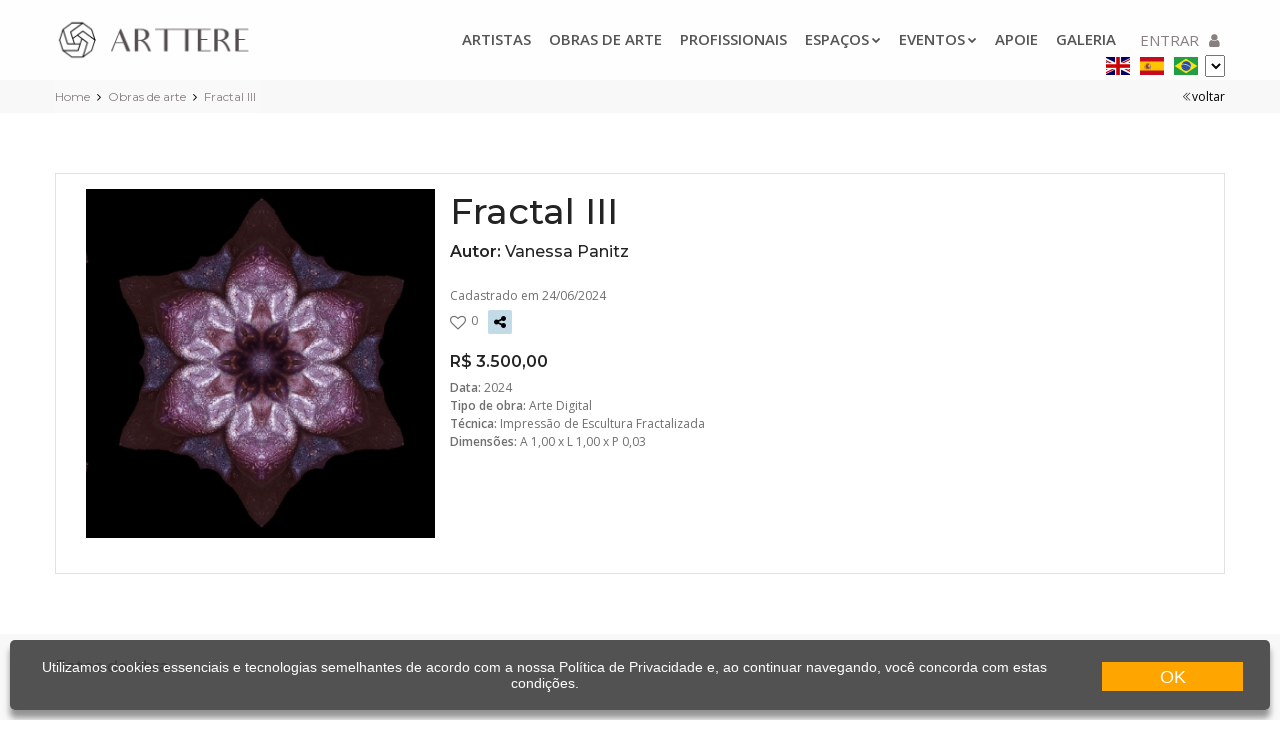

--- FILE ---
content_type: text/html; charset=utf-8
request_url: https://arttere.org/obras/17071/fractal-iii
body_size: 32345
content:
<!DOCTYPE html>
<html lang="pt-BR">
<head>
<meta charset="utf-8" />
<meta property="og:type" content="article" />
<meta property="og:url" content="https://arttere.org/obras/17071/fractal-iii" />
<meta property="og:title" content="Fractal III - Obra de arte - artista Vanessa Panitz - Arte Digital - arttere.org" />
<meta property="og:description" content="... - Fractal III - Obra de arte - artista Vanessa Panitz - arttere.org" />
<meta property="og:image" content="https://arttere.org/WFiles/images/user/obras/43_detalhe/9492f8a883ff440790c55e105000e405.jpeg" />
<meta http-equiv="pragma" content="no-cache" />
<meta name="title" content="Fractal III - Obra de arte - artista Vanessa Panitz - Arte Digital - arttere.org" />
<meta name="Description" content="... - Fractal III - Obra de arte - artista Vanessa Panitz - arttere.org" />
<meta name="Keywords" content="Arte Digital,Impressão, de, Escultura, Fractalizada,Fractal, III, " />
<meta name="resource-type" content="document" />
<meta name="revisit-after" content="10 days" />
<meta name="classification" content="Internet" />
<meta name="robot" content="ALL" />
<meta name="distribution" content="Global" />
<meta name="language" content="pt-BR" />
<meta name="doc-class" content="Completed" />
<meta name="doc-rights" content="Public" />
<meta http-equiv="X-UA-Compatible" content="IE=edge">
<title>Fractal III - Obra de arte - artista Vanessa Panitz - Arte Digital - arttere.org</title>
<meta name="viewport" content="width=device-width, initial-scale = 1.0, maximum-scale=1.0, user-scalable=no" />
<!-- FAVICONS ICON -->
<link rel="icon" href="https://arttere.org/wfiles/images/favicon.ico" type="image/x-icon" />
<link rel="shortcut icon" type="image/x-icon" href="https://arttere.org/wfiles/images/favicon.png" />
<!-- PAGE TITLE HERE -->
<title>Fractal III - Obra de arte - artista Vanessa Panitz - Arte Digital - arttere.org</title>
<!--[if lt IE 9]>
<script src="https://arttere.org/js/html5shiv.min.js"></script>
<script src="https://arttere.org/js/respond.min.js"></script>
<![endif]-->
<!-- STYLESHEETS -->
<link rel="stylesheet" type="text/css" href="https://arttere.org/css/plugins.css" />
<link rel="stylesheet" type="text/css" href="https://arttere.org/css/style.css" />
<link Class="skin" rel="stylesheet" type="text/css" href="https://arttere.org/css/skin/skin-1.css" />
<link rel="stylesheet" type="text/css" href="https://arttere.org/css/templete.css" />
<link rel="stylesheet" type="text/css" href="https://arttere.org/css/nav.css" />
<link rel="stylesheet" type="text/css" href="https://arttere.org/plugins/button-effects/button.css" />
<!-- REVOLUTION SLIDER CSS -->
<link rel="stylesheet" type="text/css" href="https://arttere.org/css/layers.css" />
<link rel="stylesheet" type="text/css" href="https://arttere.org/plugins/revolution/revolution/css/settings.css" />
<link rel="stylesheet" type="text/css" href="https://arttere.org/plugins/revolution/revolution/css/navigation.css" />
<script language="javascript" type="text/javascript" charset="iso-8859-1" src="https://arttere.org/js/funcoes.js"></script>
<script language="javascript" type="text/javascript" charset="iso-8859-1" src="https://arttere.org/js/funcoes_projeto.js"></script>
<script src="https://arttere.org/js/jquery.min.js" type="text/javascript"></script>
<script src="https://arttere.org/js/jquery.maskMoney.js" type="text/javascript"></script>
<link rel = "stylesheet" href="https://arttere.org/css/jqueryCrop.css" type="text/css" />
<link rel="apple-touch-icon" sizes="57x57" href="https://arttere.org/icons/apple-icon-57x57.png">
<link rel="apple-touch-icon" sizes="60x60" href="https://arttere.org/icons/apple-icon-60x60.png">
<link rel="apple-touch-icon" sizes="72x72" href="https://arttere.org/icons/apple-icon-72x72.png">
<link rel="apple-touch-icon" sizes="76x76" href="https://arttere.org/icons/apple-icon-76x76.png">
<link rel="apple-touch-icon" sizes="114x114" href="https://arttere.org/icons/apple-icon-114x114.png">
<link rel="apple-touch-icon" sizes="120x120" href="https://arttere.org/icons/apple-icon-120x120.png">
<link rel="apple-touch-icon" sizes="144x144" href="https://arttere.org/icons/apple-icon-144x144.png">
<link rel="apple-touch-icon" sizes="152x152" href="https://arttere.org/icons/apple-icon-152x152.png">
<link rel="apple-touch-icon" sizes="180x180" href="https://arttere.org/icons/apple-icon-180x180.png">
<link rel="icon" type="image/png" sizes="192x192" href="https://arttere.org/icons/android-icon-192x192.png">
<link rel="icon" type="image/png" sizes="32x32" href="https://arttere.org/icons/favicon-32x32.png">
<link rel="icon" type="image/png" sizes="96x96" href="https://arttere.org/icons/favicon-96x96.png">
<link rel="icon" type="image/png" sizes="16x16" href="https://arttere.org/icons/favicon-16x16.png">
<link rel="manifest" href="https://arttere.org/manifest.json">
<meta name="msapplication-TileColor" content="#ffffff">
<meta name="msapplication-TileImage" content="https://arttere.org/icons/ms-icon-144x144.png">

<meta charset="iso-8859-1" />

<!-- Global site tag (gtag.js) - Google Analytics -->
<script async src="https://www.googletagmanager.com/gtag/js?id=UA-162288359-1"></script>
<script>
  window.dataLayer = window.dataLayer || [];
  function gtag(){dataLayer.push(arguments);}
  gtag('js', new Date());

  gtag('config', 'UA-162288359-1');
</script>

<!-- Google tag (gtag.js) -->
<script async src="https://www.googletagmanager.com/gtag/js?id=G-758F7075GF"></script>
<script>
  window.dataLayer = window.dataLayer || [];
  function gtag(){dataLayer.push(arguments);}
  gtag('js', new Date());

  gtag('config', 'G-758F7075GF');
</script>


<!-- Google Tag Manager -->
<script>(function(w,d,s,l,i){w[l]=w[l]||[];w[l].push({'gtm.start':
new Date().getTime(),event:'gtm.js'});var f=d.getElementsByTagName(s)[0],
j=d.createElement(s),dl=l!='dataLayer'?'&l='+l:'';j.async=true;j.src=
'https://www.googletagmanager.com/gtm.js?id='+i+dl;f.parentNode.insertBefore(j,f);
})(window,document,'script','dataLayer','GTM-K6TG64C');</script>
<!-- End Google Tag Manager -->

<script data-ad-client="ca-pub-5801461227529847" async src="https://pagead2.googlesyndication.com/pagead/js/adsbygoogle.js"></script>
<meta name="facebook-domain-verification" content="tykvpxvcvmsa6ds3fwb1kzzlxidax8" />
<meta name="p:domain_verify" content="db68459fe0fd13e71829ea507e9db7d6"/>
<meta name="facebook-domain-verification" content="dyeqwqt4gzejmm9m014ake2cpg18ec" />
<!-- Tradução via URL -->
<script>
$( window ).load(function() {
  var hash = location.hash.substr(1);
  if (hash != "") {
    try {
       vIdioma = hash.substring(0,2).toLowerCase();
        if (hash.length == 2) {
           doGTranslate('pt|' +vIdioma );
        }
    }
    catch (ex) {
      console.error(ex.message); 
    }
}
});
</script>
<!-- Tradução via URL -->

<!-- Pinterest Tag -->
<script>
!function(e){if(!window.pintrk){window.pintrk = function () {
window.pintrk.queue.push(Array.prototype.slice.call(arguments))};var
  n=window.pintrk;n.queue=[],n.version="3.0";var
  t=document.createElement("script");t.async=!0,t.src=e;var
  r=document.getElementsByTagName("script")[0];
  r.parentNode.insertBefore(t,r)}}("https://s.pinimg.com/ct/core.js");
pintrk('load', '2614384752164', {em: '<user_email_address>'});
pintrk('page');
</script>
<noscript>
<img height="1" width="1" style="display:none;" alt=""
  src="https://ct.pinterest.com/v3/?event=init&tid=2614384752164&pd[em]=<hashed_email_address>&noscript=1" />
</noscript>
<!-- end Pinterest Tag -->

<!-- Push -->
<script type="text/javascript">
    (function() {
        window.sib = {
            equeue: [],
            client_key: "ehg01r1y8fmatxcu88ztk2ue"
        };
        /* OPTIONAL: email for identify request*/
        // window.sib.email_id = 'example@domain.com';
        window.sendinblue = {};
        for (var j = ['track', 'identify', 'trackLink', 'page'], i = 0; i < j.length; i++) {
        (function(k) {
            window.sendinblue[k] = function() {
                var arg = Array.prototype.slice.call(arguments);
                (window.sib[k] || function() {
                        var t = {};
                        t[k] = arg;
                        window.sib.equeue.push(t);
                    })(arg[0], arg[1], arg[2]);
                };
            })(j[i]);
        }
        var n = document.createElement("script"),
            i = document.getElementsByTagName("script")[0];
            n.type = "text/javascript", n.id = "sendinblue-js",
            n.async = !0, n.src = "https://sibautomation.com/sa.js?key="+ window.sib.client_key,
            i.parentNode.insertBefore(n, i), window.sendinblue.page();
    })();
    </script>
<!-- End Push -->

<!-- Facebook Pixel Code --><script>!function(f,b,e,v,n,t,s){if(f.fbq)return;n=f.fbq=function(){n.callMethod?n.callMethod.apply(n,arguments):n.queue.push(arguments)};if(!f._fbq)f._fbq=n;n.push=n;n.loaded=!0;n.version='2.0';n.queue=[];t=b.createElement(e);t.async=!0;t.src=v;s=b.getElementsByTagName(e)[0];s.parentNode.insertBefore(t,s)}(window,document,'script','https://connect.facebook.net/en_US/fbevents.js'); fbq('init', '2833153926971529'); fbq('track', 'PageView');</script><noscript> <img height="1" width="1" src="https://www.facebook.com/tr?id=2833153926971529&ev=PageView&noscript=1"/></noscript><!-- End Facebook Pixel Code -->






</head>
<head id="ctl00_Head1"><title>

</title></head>
<body id="bg">
<div class="page-wraper">



   

    <form method="post" action="https://arttere.org/obra_detalhe.aspx?i=PT&amp;idObra=17071" onsubmit="javascript:return WebForm_OnSubmit();" id="aspnetForm" novalidate="">
<div class="aspNetHidden">
<input type="hidden" name="ctl00_ScriptM_HiddenField" id="ctl00_ScriptM_HiddenField" value="" />
<input type="hidden" name="__EVENTTARGET" id="__EVENTTARGET" value="" />
<input type="hidden" name="__EVENTARGUMENT" id="__EVENTARGUMENT" value="" />
<input type="hidden" name="__VIEWSTATE" id="__VIEWSTATE" value="dYyT/[base64]/rqvVkI6TP8c/lRJRzZrnaXnXRn0ya0QKS0ww/jaGHPaxRzWFYSaRCv5enjJ5BoAIVmXiOrjDTnEd/L5tajxlEdyrlOk1okdXBzaKm9fmBUr1c5Z174drrW270OAxi4VjPEe9xJzV8KvhYcjIqjaejs21X/rrlSafE8vHckbJoGZD0cWMh9olOALsXVxYjpqA48yQf8k5M901lF0h1glVp2s3d+/QxIc5Cudal9rX9qiWdbMURi9MHQQM64HCl12FEDSe3eGzPnjpXT11lyGUOzst4BLGs1j/8Ov0jSPAYxpc1JaXJeyP8IIiAKduP+624LZrXmh10YqJShfoMIGbbD+jApLOBvjQ7aOZVgRIgl4GLXmwjdLvuNkHaFrhGGU0F3p33F/3NdUh4lP01RvMkwZ1OCGAN+Byr680BQvhDrlUuWg+whVT61ufJSfKS1YCyKODtG3KSAMyM1zDLHowkswjiEPSexIIrg3+aFXNlOtkEduSGYpsCJd2nkTvmD0JvJBK42SOLRDyBRQ+F6uxlWja7IOwBjdl3B/0nG2JYTR86Rn8Zl1kedoBxbmcYtRnQQQQ2j/u/RdLjfAgRXW2XLSryF+SzxaVNuf95dLLZ45LIDwd/5dh+PVdm4/6I/dsGrZw7h1o6HfwNiBP9twJE5roiIRLH/vJdG/7kPXujPnhNw9yL7T0/AJqtArGc9qMzz0JrJA/73aKbRGXGdQJDGMn68JSNnWYj1y/Kb1i8t7/bXWhlBqr18Y2Mzako0LqyVDuj0IKOP4JENCt3C3KYAZJJt+u5Fu4yUWz6A6OA01rfeAAIyfiqDmBmYvld4OtiKcPzP2Y4gqj7NYsR2ZaOl02YUj5wc3CzkDV3WZKQUAtox7e6PbrWRSR0WW12YzoUT/bVrQSM33j5HP5UAH2hb34vDGjmI8B0/wLcmUjJ5Q9ABjRoH/T36Y0RgzL9T4lz67aUek43F3Ud7SiK4pAM5iJRRxDlwdfMjqsgMBbD4WjDI9KR5g36JvPWsN5ok5PzyHnT3Efsk0npqonBiMBD6erqirr3C3xUM2jiT7GKH5SSUo1HmNNxoIBuljRhHrLf9BLtauJFqf08osvZ52S0sawFAEwxY/gX2bvP1Hxxmd5DVV04OwzmhdLpAxyvqB2JAHnsdkLODDWTqCM7hSlWKyaQhV+8/jxIp2cIptrOaIahEBiLzbNvpaNA/iy9vjeTxKgSei1vDVsnysNFTx0vP1K2/LcHEAszTPp38baAg0ATPyJLA4zwutQDSES4YthflAEHTBBoUt55pC3QNjM+u4AChGgHuXdaVEXG53V92EVwiUBu/IYERKJzSNsDMw85Eyo8ol6Sp8MqGjMe7Wr+mmsznq/99WTDojwjEzoQHOWIRgeVqXV2hcQFDd6Fw3308z1zmY75AAhSJRoiMTxhvi/[base64]/[base64]/dELh1XmDgDruMiSvRvqMY1if2BBEspl2QST5Dwvzw4xooI/[base64]/QKUxyeaUgeel11wMutPmiEBNRQxHssD9EwoDYjI9u/DOBk1z2ne7T5NQxWwntJdJOdhRKF+6urK5ye/QCnURIQpbUzxnL4dItM13OimZxiarZTxZaZPHnYmMeA+9sw46rjiGlk+/797Jw76FlOc9mNMmVop2OXr5QMHvt0WECw1iHL+H29yoVbiq8i+vmLEFwcrPdxYE5VTpvg8hIUoPh8sqTxSqVVal1vqw69fDAzgATA6KA25Lr5fkfxrt/H5Rz0xnNiigZr2NXV5Tw2V0GXjGgfw7/eOblEvF3XvFcMYGyLfE/wQJEecY0hugHItWZ3fJGCzgPR8sxDS6sk1Q+8dJlL7gaaAhbrwOQYYSXmxrMOuNpjgqJnGigFYkYR+0ZDVMf/NHtuxdgo8DOLdG3RIwvkcienPiO4CgJuFGwlf70x/FyAfUS56Zk5Tu8XwkYR+7AJmc3rNkljuPIQkFx7f3r9sa9cC3K+psaD1bzVr9bYxu6PuaWugJK5o7aA/Tldv62DYr/hoc8KD4+aJRCYJkIEfdX09UEw67bXfyemQssp+53yD2Cl7/L+/e3N88QzU00MNLsaB0YuYwqcn0KZTJBVk/emnwr0KqG760dPBORb2Iho8qf16E/XpfpKW8vs5xfBLpQgyvtJaC/LPCDATiYquDsV3OfO6eLflwRg/XK2UjaW1BlQAGtnikYnh41MCRxOT+9rMjEo1zlIGX/F/XfpoPQ90CBUsrasqA5IqcvJtTNUP9HF63D93WYjy+7t13uNsY8roCx7IyJI5CCWi8fwk/HlalPfFjMLJJjjXz51BSn9kewrNDXhrLbiOXjXQPpwJirTINO7gAs0G2i7FheVwj0n+3d8dEQZNaFoz8NJFFrkTB/K33B76N7u7oKVX5wt/LhCK2143yHvPQoOEfGtVAwBdYMImBiQ/8TVlhaUlCdZVtE8IB7A4N1OEC27sTcKCkmV3T0PaAV+Jd3WBL0jN1CgsPvluZAbcGjlGqlF826JGtw+ZDPUSi4SPj+5Q0qW2gAAcAo+YMA7ZzjE60Oq3t5dltqtM+7nGunB2j4ZnT+o7im3/RJ6H++SXqojkt6KTyvYQb2gE61W1hU6raz0u+LcdMEdyP5xODdEAvRYl+AJCi3S5YCYm1VcIG6GnC0i3p7CpQ/5f/qR/BAldARD7dMo7FYJzHRfJtmbs2Vg2oPSf93Eiqvyj7DwLj/yGR/u5saTz2h0FhZ7qZsBRY0VNVkEdmxwqNW3+Lptz4S34DRznGkqI4qelgNoI1FUbkeh7Qx0Us6UpPx3Ez08xNXEEfvVlmXRmTl+I5A+hvl+xZ3gWzLJq2jyGeu1+uPZ7Sr06ercBf6xH5RI5RbnFg5sRkkpUy2zTgxbQAlF+EDmApcNy1UucmCnZQljGnBzK/DN5uWSe50u3t9tIwIxgTZ+2lRCXYj6C8P0s4p9aRfnIPwObG4woWgS39sCAbEJVXsQwUSffKMmjmoOTTCQscv3tul1GgC9rzI4uZihUHclama4ar6AN4vFD8PLi8UdrivnUEX9bl+4XZBdX+QB0lJ9riyU7xoRF2yk7Xg83YmP7lV6lAuuNReCWwfNNOoKFpfj/hYDL9rTBTJE9dF3VdMSfHPgh+yfSEpEuMRgmBGkxwezb0xE0Ch4suogJuWHm8UrWaGoZ8uLIFmJKLSFu1nidChEFxtWkFNROgzZ2YnYpheR00bm8f7RF3NHnUWKXXIc3qK56zYYN/GppZKbLByGf4tCJhxcZ5WXq2UfCJrI34IjXcla3jWFMasMQBSYgib87CcH/UscqJjdwhqReSJ4W+oJxK/umsZ8ydtCstf7BhTB56tSlYpkQZd7NRyTHpPFjAWDw90hM+FDwErCvoCaz/Y0UKaSoY7bbMUePbWqanZUcsCsIs+YxwyYfA/b0Otvl5Wbmyour73+DRFpapB2GGffoAWQGHEs0Yhdar8rp66IIvxR9Flx1SDlQcki8CO2XzqdsMkLVB40B9HtISjC6lALhhMG4YyF17MmKHIfO58ttjMGo/wbZR4OcLpcWblK7hFcA8yvew4hz+Aj1+qaLGifZyLld9/URotlQAVFYkPyBpf9cAzTyWDqNyZg+7NCBIDoqCKLaJkSxLSnTphUWVXR/XAKdMg5hzW0VqiyU9PXq874x+nacgYcRpejiJQaWLBO3rIt+lJayt542VXDFSwuoJz1Iy7Pvqitd5CAuBN5cN/kyk5Th+a06e0XPSOHBEsyzu45aCQ2wdFUu7ME0lF611JHjJZWWefC2wjxBUYbpyEIn1LeNPCZIY+kDLt3rfLO+ssinxbkeBmcx+kRU2bmPPzj33RxJc8XNn0Ovds8DmI8C1tBQJpb7Cg9vFgGMtNOAX2x8Kpd/BG1EnrF5fwMpaYtpMB5CS6jqRB6GlvanUDzh2wAYte5LC9wC5ue95rBWCUzk/B6J4awW2qg/R/rOP1aTBFuNzaz9H/UUnHKKerzp4QF9t45waEzfDKC1tGFmv9HeFJ27Id2sNzEpScyY2B/Ke4n6xrL+UeiU09lrD3NHcDgHde6qED/1JxUyX9iwoIrwYQp1zddZmPtXAfDiaeEVJAuTXhNjMWkREawN0BgLCj/GTjGVolrsuEfDmjMAkRhTiM0KAy2c5EuGeD1HpHb2qRt7vTON6r4oqj/4JXIYDnQUQJk/QhV0Sl8y9aK+SHPwpD80ymMk6Vgstk73NkGHkABWBoHH3Nv9ftE+tMJU9D38rzAYWiJQeP0eXLAlQ7lBtrZQNvXtERcYoSZH4ZMFFqKhRI/bxYZHSIty9zOiEVCJbRHqOWxRg6Cs6TUiRchQ+qAGhKs4qAoKiVfA/YwdrOECcZwznbN+R79bmyp2D23SK5N4Nio3gLjg/SkapmN/bB4mV9F8xS0D4HenQcQ4pIrh61kvralVK+sp73SHvu8jX3qSjzu2lJ4MIsdJFHI3FH+X2eH8qrLadZJ0Rjv9AEykiBnpRI3mcgWt7SqzqAKLcIu0H9orPinXKWt3xASf7tWUGNqO0oLUQqNHXdvZszfnX3hlXOF/KBc5XG4y56DuRDXEz4IlftPdWrBbR6MHupM9vvIcIdrnrgOwNDueJYHXjDeX9FojcTiYBAQJzlhCcmrEwUWjcCNvIYsMqtV8oYiDGN2wqTy9wOGbspDCuwA7siYMEoGLeupn+IbYjfaYqt5Rz1R3vVQMRntzSQiscSvZyxVzcrdUPl8mKRSDE/L4BSkIuHisHOuKqs9TR3jWOvYgSz9dupP0eaK6wF/EcVGgiK3roCpEyiU3fvLgPmN5yOx6q/lCVS99CSQcFV+Q93YWuDfhOnNfTDROpjvbKgMEfnxKxMdFB5LlDSZJUJG1YWOu8kzCviSX3vtuvUafkCaaA5oRIa/Q5crQJmTggQXlmDGwvhTytTXCmsNhnXwu4Kk0/6yQUOsoJiaACZj7+ks3V66vkJc2VnDGuqmA++f1Lr4uDtH0W+uUCChVHzbe+RxizkK6L8FfbdSrVY3aEOrTpJVHsUeR8t3x3dMQaFq2ecd1Jvrst5zZgFNbqTOTj7EOQSDCu15HNxmAHHmg952h20ZewfRufR1KcqgkRpKDQ1m98IGeBWKUv/pIfy5aQ3FkoYnbkfTmysbX58aEmwi3ksZlrF598h6skMpp9OtfUPf4Heu+kwZKOiBhqqpEuKNne5ItT4qH7nN8IIM+myGJkgReZrbLnIr9Y/W5Wb577EK5mhz3qCxYXduVpoJqGul9bANnNP6EwitF81TlrCdFbmkiV/E1L6pF//czz6xOP3LOTx11SOZA7JaXi5J+CO3dazmmMfsU81fAbkqoSQCWbdKmdoYEQ6gMKe+hEUe2Ncf30cX/BP3OF2hH2Od4q7zpNi1w5QyWsDlcIkD1168Ent5H4hBLZbDRzZNrLq1hEBcvEePIUMuiKzH8ECqQ15/7064Cqi3/qoFYtD8ch/ZAhN7aRnpfvEF2BMAOC65LV0uPLTqF5VuNGXQTf9XCnTOIbAugsbz05hfcdd5CfphtbwztxjOZ2QetaKe8uU6VKjOHj/6c3LoDJB26sy7YwP+iXQ9HDZTUR7ANYmDUT/wmsYf98VAOEO8G0rxnH8dBt5GjHQT1ZAfWJKvui/spbWCJE3z7BJdeVfww7C0VkoxotBz+doefNDfemMVQYeeoAXnhoigIQ48KarqOupWBUxEReCieEgvL1akU3nzYKOhSsQf5OFu/Vp3oScWJcNQr69itvF8Kreeb81dqoSZ6OKFHuzh+5GzvMJHcMCC5OFWMNlVaCWR60I9JvpwBUW5xwTMcp6QdDG64CHpgx3xd1c/obI+9Xzqghm/nyxXj8maQLKjnTUSjGvi+mXO5NmnNranbKyc4lhg+XlrubxucMi1MiDbwtK2sN7vhQMQafOMC0y8t1QcOul6d8i0XdXwGO4GHXVJpCUkJwosx3F+++cbgfqxq5HZcI4ai3znBid3gVyWXZa+6A14+uPWBKFra5cD07FvO+M/6dgNLFNtMBqFrT8DKsRQ23tiLk0ei9IYUnLBQ3U2uP7AMFJu8da5HNsohzsvaerU3dfw7sx5oiZEZIjfuu+CptzqzjGaBEsv3Vx5Yl8b+sOHTL/XOU7XzUnAYVNhx2RSnwyexYid5z5KbzqLRg7K/dW7xyPQVKE+8bC6zR9H/Wbe6QRHOgYQt6SGTSb65R9XCqW0hHoKggZC2/OSkxVMxVCbwLg3QU7H+517irIrEnCQrPlC5mq22KlgzEVOZ7oWp8NAoqD66dXu0Ej3xmJCqSP59Fud5yOvcXLsVOY5XVKv6uaW8Qq4l2hw0eAwLfbpPMdeU1AiLrbwXKjsWkLPTrh1yNsIe+olnvgjux2kqb5kZ/psB1e6NgNXBuK5JPc/H6Zdd77VH7ZLdO++xn9/9pIrGE+I6fvZH4oK/kLvkag80WIVvmA/aFx0lYKFO3iv+9WIazEIZSTYFp0F1R7Z/u50T/Dkckag4OIWcz46axN6CW1xQEO3SWJg8MstGRChVoNBVd7frSNQQwrMmtv7I6FKpg2/GmuQyJKdicoflK4HYZCRUmOnFc4V13KLmFRjWRe8vKQdmycXc5F6KkGj8zyJG5YT79lavLeU5qJp+/2mu1AwS5oGhbAWyZp1o5I8qYc6ufPiYHtQEGc6Mu+Kvt6YC/ik25FFEYH9ZizZfs0UANDbQiMbf/FUQOw+TWtlKgougsMoWkJo3ZPACZWhagH1DZ2VpR+bGeWB+xqPCSTZVV1StXxLAQBu4CXQJ86nSLIdi34u4fGo/F4NyEdrEI4kDNlNrvXeyeeR3kfL0Us3UVJEaMsLKuYCUsV7hZGU0WK1IvezG2HfhCIT4Knqr2yMA7cfGO/4lKRpMdoE06DzEDFBKSfQ/0hH+uZ1JKuQlBlocohFKnLMBsCAn0UP0o4RJGwr+ukRaUBcOUzx/F+PJ4zfsSDiv0ktsuf62KHBRRxh3nFHulQGpt8ZmrbHHjTuzP3pdKQtc7JpGB8gOO3UwN1QFF0rUIkf73IBWSuVTJTeFn9XIcHGz3XzwfNt9dNMnjR5J5MMDBVodK+z3H7sVODtkl33hIR+rR65x0J4LzbVgfmb3F88IKvdxq0z+GLbpFtlXvKHL0Z4h/NDnBCcnenEMpuoKIvMNDxMvKWXwDmCDuUcmr8/LPqqHsNtJrrD+XaFNIoRR/A+bJ7IFqsTid1L/[base64]/iuSeUsq+djr1gZUXviWkwr85/TVzkw+wSSBy32/acOgJ8PTa/YfNCqIl1N2MdqLSe/DuVXcue2P2HroWIgzsJGkWqO5MmwM0dOrHdnzz9I1E62s7lMyN5xbEG0k/C0n+lLA8ubWo2mapPv/gr2rHUVVP0X9AiFo4T3aHlPNcaUzzL+oaeM7wEWcFDfS6c1oyJXSyMVVMJwGxJrrsMilE6dU6NEkdY6evAxEt3dnVvuaSg3MudnxoA1gnZ5nspPCwZHzsZ/wuqf/rIhGEaPNU5sn9jLqshnHtAQt5QLKL/VrK3mTylmVb2ErLGoPGKsGUb4+RxsufmzluivquQbLmWCGOyPlSjicUcTEEZIE5bCfJAPy8J3bsemNA0dGleZW5zIrt26zftpqzbKYSDz/uJBa+TDsWHXLJggftrFElxuBighKM4144taVjzEdNl92dt57sm3udFpibbMQESqr7qsJ67RWpi2DkbFcacpWxvAyYRxk362a89RUwiwHNOUVmE46Vc5hzm32uxD6LYqb32S+GlVhG0hZb/ZBAL5pCKecHpYUWS5vu5czQE2beV7dXHe/xOF8feC04wO27S4wxakNvslompScu97X8ZR6YxdeBOVLovGa9jm5D5cM2kO2+dqUGhN60bPFsKKL3Q9snN3b05GjRpCUoV23SfpF/ZQZD0RPLLvBVqgLaRoM+LBthYSJcBS3uJY5C9KNqbeCJSE30VZ4jEYblai67F5fq7YKa9AmJd+58LCZqVMaFOjx56XfkwUbUF2tsMis6Jawl8UYSQkzdl7LhTShTaUt9T9kw92QzxdpRQuS6Iv/v2vuhLIyf8sq7+queWmJQT30ncZsrF09VAZqsM3zenueiF9O5R7Hr9HYIK5+a44rH+ECXn2iwD8vTsJiGFrRbym4UWqWP93hQiTIvDAoUEkn23wHA/sk/ISa0QBB/damhaPqwWsUlp5JCu+z53yQM7lvNIPf6f8NwO72PXTSA0LpbQTBBQarF57xzUdYR19UnLUHDRPbrZQpGMwi/JA7IRcNIbkHKgzYe6t0+Qt9hQRakiUmTYodQg5cLeL7XGqfkrnMgh+ObFxxyvZnnCKD3KpOYS6PZyEvdjX4Mi/KpQfofExY/DxtaulzloJUd4ZU/CQCcfZ1qRikbrXMcwBfKMYD7intyPvZ23S8ATjBf7KVK/idls91opXDCkPuJbgac1JBb3xXBmpVx2XSpDcMHBp7VXTrp7EI9cCAe6e0UUINkZz35jxoJlih5ZIZizEwDVqeR5/F4bF3Ioakpc9hPAH6Isp22R2ury16R+VPmw9XMK3RnkEMLkLNQF2cNxVT3VSbUm5vCEtde4uC4U82P0+nmib6fO8Vp5N8eA7dQQkOjt/4s/Yh7sS86SwoKabMOJBviRE9FAC1ZJAT4kfrqOtWAW+f+N7/O471XjYUA2mw76/s88pwOGl74jRu5J7ajPDERcvAyrJJjo5NQS6hjJZ6Es/lzueAG2fPJjDN0eJBqD1AzOKRLaDGRYKyDjjIU+I8tWH8GhsMRGsk/X0j13OGWBKhJqoPhbo2nG9FENw6e5Jhydwppp8sS2HV6xtLZJW9EuLmRP8S0ckMEdfjtl5dT61nIISuIGw4lMwUnDtIY7MbESWZX+oeq6GGJv4MpEAG8JXy7WgHk1gY4WzNBhQDUV0aqJynSRgq4/[base64]/Gg6ePQHfAN8fx+nyJK2uvmh/no28xuco8xsaUAFdZslhXuWfjT+5iTaMxdEEz9K99XwdnoPOSVjcD/zLSntno0nsqDpwuOdaOmoDid4AzOqjKf1IizhTaeS25d3w/3NR3O7uZCEUxose+lmxN4PLNus7CFqv6bQFS97QiNFyS0OOjiOMB8nOVywQaDwwc3SrQgipDl+AyUhbs/j4S/EGN0YpThdT1EdaE+seZ6Jg8/69+Y9mMwuGpPEu+DMU4rsaBYI8VdCsRMXjv0UpvwA47smh8VeE8J4W1ZY9nyGP5IBLIGLI0sEaZRjPtQc0WpK51fiGWyypUvTnHbGps14uDQLlMYbtE4wj+8EZe7us19NaKjZezaoPiKWttZNiMJ8NZ49m1MzMzBrg6LOyPn/[base64]/EVkn1p+R/BihpSVSP5x2ETyxxJX9Y053Dd77+TMBn0Ib571Ymys/UtLEtn+SDUFmuhopKbBcoHljY8PgMBBkIZP83/d0y5N/NNygSWp0kNXEk0rfSpMTqyl9ll7QBm24LOJ9igrhMIiRmp1+q/+HXvSOrvrAhQB5CmIltRiRMpv18DeAvRoPz6LTy0Jj+jK1/+asxvuhMKoff8qPavlDMQ5HjFo+YYV9yTauwDsEBDJtCbWESZdhxuoZYCuOiV2/53qkhUto4gv2Kyv6WoHQhZPV1wtRHS4HxhySVhKsKxU3tWC1/MKKKHOszlrZO5TyNHh20R9E4+LJzlIVnagrWguGVwWLZb8hlaP2p2efkOFNff/CJtKlAgJV9BT+il9/zPrsuNlx3QtRv6k/BE2+ufbXbZVm9D/mPOn4HPV4wlCec6lOhDYf+9y/W4XMU8ksLrgaxsnLhWyLWmo+TBZVVM7SXGv1y+E/eicpe12u0e4qETqsUtGuVbrRnzF4c/L2+8mXx6+X36K9mtYbHYYlZxBPSjtpBRPOqgSQqzMWIYq3qR7cHNkB8R3ANndynaQH1l2nSnsteI8YVbtWV1w8qawlFiL7wnEdQ+pG0/kyiz1JcgsXeXoAFuzBtA17KCCJf7N9Ppf5HmoW9sGJs1Nqb7295eO1RL0W2jEPREXg1rqUjGpCsLqs23o/dGOBQm5+PyAEBTH77FgARM1X4ZQNU5f4WKyKgACpwOlZ7Pbp9f/[base64]/SHlFMSMcYm+TVPMHFVf9RohhNBoNU+BpBrwQp7yA2JFIabMa5GdNqPsQZ3h83dPF/uQG+QwRkd9CT1XYv2hBfbT3pJNgRLTjr4HjBYXByCQczlcc3Isp60KhxCKvDGtO7hj+OStAZPtEGWdqw5Us+QOOEQvLJQGT17lSSNdogobrRpVtCSkTuy84lf1sBQ4Syy6PmJw9rKDMvp4ZhpGBl2P0wngxYzHRJFWS61uj6S2Ns6/zHDjd1VyB7TF9kr1F7+90ZXbqUXyjkMsHfRglpEQfzPlxAf56gxprZcemgEMvOnmyZrCN6t6JU6VNjFEggXVefRTVK83kRK3tiqfpUSXzwhQi7vKpM2Ch9QmoQG8Y+pE7muQnaGM7End3vgf5NgfuJDBKX8ZTEAbCG/MsLZRQs6/naJ7ZXlCfuzCvz2IAeeMHJzkrY1Qcnp1dVY675IDkJBXTSHvnetDPTdD2QPFWAw8jre/rusV4BjQUVOxaheRE9B5U6op2cxIrzEPjoBFO5v4srpw0xdgI+X3seFnMaOSkkG4EQ6Hkdcj16uvZ6jcBJEvFHiluD6cjfx3JJ35UtOmOlHm1zgseuiCu6EI4aScs3XxkF9fl/dR3iIiQfcrmsYxLeLF6rXivaINZjOkiGrXld67qMdv4dm+YYITirmY2iJTah4K1gjzJu4sLPmAxSm4NFc8vqt+/x9n1aHQLayrCmu9lTMN4e6cIXSRQzYFxR5antVY1f1IMtzroqv9l99qAs62FuCxAQQ0FmqQFtJFwe4/wG2UUWqCY0QahesO72DzLriosx3J8lqZwreAG3P5kmEINIkrGYK0oS0t9djaTV6u8suqPVtFBVDHtKnM77JksJMqZ77Qk6GMkgsDxZf2BftzqVODA/jtdm1oU6hBcQG/iBvBpTczp0eepyoSxo3R/vzAm3+R+kdHqnVI7tp+Iu14USabACMgkW5MqNljRNsG8nTRA9Nw3h4MXYl9O27WvQGHTsiMJCmcbn8jDWf2bvgXNJHITPvVKgzSIrwdkfx/uOJuSfscmmkoSSJjy/25MfU0wGqwAMBwAdFiQ8kV2Uu/lVrXlxtcOWBmmPv2t0hQu92+Wr/HYX0S65XUhxfGFxqC8MyEKpfhQo7EtK2gd1jUIELNMqeVjO9vv571y+PwwNTPef5WvUk9LxH9aB9zG2Ji2PvjUBFrB+fbTEzvLGeyDLZcuRQRcT345Swke7sOvfAG7J2J6BBLz7D0OyD8TDN+JMzMLD65lEqEkoyKTBUvKZqjsMxccopsjKatIXLGObrqF/YZiELsxgdeiPu5ZIL7Io4x9AN5xs37pnVu3WxcEg4qX6+3RWb9ALan37fMG124HojNGq8rArDOTHMqlW8JTRN9mN8121ntNZVd8lNxYmvpSeK6U1AqS4vlJmqwvY5/Xf5JdAv9fNfd8D+BSOqSmW7z/hvIyoR8X9LnHVINPkCVGQBcZjYLzj9PSU7fDkbHznctsh6ubpr13YI4peiXniUm63pGmGyBMf/3bss3jcNTWjVVgG4/kQddmyVAXd5RkZYMLTbpi83UJmJ0lP67VmbMG80ItL0v2rQnzGjRKmSHyhg/4s/tli0onFI/PlL2iv0HMSdY5zrM76owKYkBlbkYtmyoCQEOoBh1J4W7QI0FcI913+IslHM4+1UHJAsW7MWXtSKSLs8G/Oz+bC7h/1xQRI2n/9YSibbiYO+No2Ncn60Rah+684yXzat7++6yNUry2ERYQzBVucIDUpxqxR7c34u00937PM1iKnHngZ6MBWJJ2IvzQgdb0WPiz8x6FOMh1oul5tG/[base64]/krR1//CRu9HTB9DzA7T9Fiqbu0N8HyyZH/i1lff9oHn0i93aIgdpNW8qXoCLevHtNv224hjbU13GLEt1I8SO+uyc3BMwnjS+1N/YhKqLNX0h25EXmq+BIdTfgpqzE5TP0vPiB7SPlY4FF6LEtsmJqB3tUFFdMumvOzyawIDIQE5jZL9s6JLX3nNQGzFfIkxI8MAmrry/dSYvjhZOMaHUtc5wrQiaQctQBDkA5CHNS7gJ6a3fK3RH09tftH1hWTnt4di6ijlZ+nlg39ObQMCHK6mQxVWlFRUVa4BMU7ka/6TSFKQxlNIceaVM0o+n9emrU5kzbMxiwbJ2HckbKA3eaVT+ZURfS7FWmyNM95FNvrNNWISb2gJuvRgiQFiEB2Q4UiSWAHvdOMUyWNCyRvFi+JKcdZ/kg8QzxOyw3NY+yXDAgOzEyRKub8l9WHB7KkgTst4wHhbKKw459j1SDWMY9fAUZOJj+4nOPqONZlaQ7+2OZ+TTyn0hbUagOPYoTB0mHT2TvGh/BNkyDJ3l17LbZvKqE8rIu+LEY9juzt+l3jnt1yTAfInRITyaWNJhpqRpmdYGCs0imIP43LxgBVYEBZylX1cwBndDqbmWGXpCeddaQrjF7MFK6Wfnmiq/7ZtVUO9QF97M2BAfnNHQEoLCM3LNHdbhMHtUGLqadj+P7XjHlXxWmX7YD7IUk/fFKNNp6sEtOS47AE2GqpRuLib8xYZSjaQHpoj6S/Cfu8GVk80GbL+uYz92Sx3vM7aApLV624Wv0mO9Qx14SFtsfaMuHNllxMdqzs52cikuB94Uq7s4uxDukpjT98wquybJy/EPYRVvImXiUROQit9+kinYIJtZfe1FRL6Sv8uD7dGdpfIOlBUPKH5+KdsVShzmUcFmcz77/kiFJz0uEYyqdxWF8mgQb0aeMixaTaEpf1rw08WiWRdkcwsGBnUicnLdkwPsP2wfwAAaXdIGKlEvbgs47tiYSALL3nXIiRkj7g3PZtK221Q0i5t7VWh2fXig3XncxZVPMrDPSwTT9lAgS35FVvYRDQDQSfsFFHCCxOSNwsP/CnBueF/yx7z4br9mXp9Obh7n6gMhDwpqw6geAA4qCEwYZ+YT62iSCoEB8vHb/ua2T2khiSw7XU93CF0a6UWvLG5L+bTFzfdpyXVlPTX6r1EayJ7KhkHA5LMqlP5q98TJAjkNYVXrJvYF8X0DNtDYq2vAuwlqGblBFMNXDL0zEl+YwoeXawY/Kd6X+yBs5EQ7k5BrHdo3vmXPm32YhG7IENriLv+Q+im5AzjhTbSFJyMtwD6lGfrc6OTS9SGq6Ai/pV7xBXAajs6m9UfA4dA+KOAMBDjVoWemYHRMaxoNiMKYlv4jskdpGnzKN/TJ8nmWvDcaQy96o3UjEHT5a1AqWfZ72KJo+00DmgefNCnJoaqa2mPZxg1gmrvTSVMVCjOdimjQMwGapx8CBDvIYxwejxcOGBt+fWYwnD2xRisw+V+dPKabxGxq6QssIVLZ6min71IZ5DToxO19+slCoUU0KWQE5EyjIV6yA3xa/1mDuMWyv93XhweEly9/sZFzvhBMlAs79jTa4NQcGZbHfEz5X0Tt4XHjDFD9sJ2XhTqN9G9gHSXvJXLWhyU4NT7kN3mcnpV0lGDr7a24ajNO1AYwf2Mbcth5ra/RYU7Ft6SNDe1fPVdeurnreiXLv6DLJwNYlqMNNs8Sgyw6JF43/0p129wABf7pb57dV7W+AVRyQA6vKka893vnrwKARdylMZInUhtObN/[base64]/fkyTTtbuOidJqYTfL8BXByMQYoaYbygrsFH3Mm1r6RTgECkXWorQc20SQexgJ37mtJPeskG3o57RSVMdzvrUIWomddzxiOFFVQYUfJdKF7X3JG0u9JX/kaxXQNmcr5DDzQXv/kxrojDckMfQzVbMvE0Su9D6jsq5LlJhdsOK8VOSfWCZxIPAZvOf5V/0FQru77nx8kF1fUqTzfpwtuIA==" />
</div>

<script type="text/javascript">
//<![CDATA[
var theForm = document.forms['aspnetForm'];
if (!theForm) {
    theForm = document.aspnetForm;
}
function __doPostBack(eventTarget, eventArgument) {
    if (!theForm.onsubmit || (theForm.onsubmit() != false)) {
        theForm.__EVENTTARGET.value = eventTarget;
        theForm.__EVENTARGUMENT.value = eventArgument;
        theForm.submit();
    }
}
//]]>
</script>


<script src="/WebResource.axd?d=pynGkmcFUV13He1Qd6_TZMZ6aB_1lgAsieJMIcyCTjxVVSHqSJQ3ishJCi2ZznHygsnE4IR-sr5Hspt98Y6V2g2&amp;t=638901433900000000" type="text/javascript"></script>


<script src="/ScriptResource.axd?d=nv7asgRUU0tRmHNR2D6t1Ioag12UPfkOGPXyhZ0PeOLkNqVMNofIs1Q_FZ-MpdAaPgWYf9XttYDibXw46KiJKJYfLIqlnjQuSxqZoubNC9KRXDkymfWqw6XtydFPCFRWOZpTA7S9J7yA68JrHs1C4g2&amp;t=7f7f23e2" type="text/javascript"></script>
<script type="text/javascript">
//<![CDATA[
var __cultureInfo = {"name":"pt-BR","numberFormat":{"CurrencyDecimalDigits":2,"CurrencyDecimalSeparator":",","IsReadOnly":true,"CurrencyGroupSizes":[3],"NumberGroupSizes":[3],"PercentGroupSizes":[3],"CurrencyGroupSeparator":".","CurrencySymbol":"R$","NaNSymbol":"NaN","CurrencyNegativePattern":9,"NumberNegativePattern":1,"PercentPositivePattern":1,"PercentNegativePattern":1,"NegativeInfinitySymbol":"-∞","NegativeSign":"-","NumberDecimalDigits":2,"NumberDecimalSeparator":",","NumberGroupSeparator":".","CurrencyPositivePattern":2,"PositiveInfinitySymbol":"∞","PositiveSign":"+","PercentDecimalDigits":2,"PercentDecimalSeparator":",","PercentGroupSeparator":".","PercentSymbol":"%","PerMilleSymbol":"‰","NativeDigits":["0","1","2","3","4","5","6","7","8","9"],"DigitSubstitution":1},"dateTimeFormat":{"AMDesignator":"","Calendar":{"MinSupportedDateTime":"\/Date(-62135589600000)\/","MaxSupportedDateTime":"\/Date(253402300799999)\/","AlgorithmType":1,"CalendarType":1,"Eras":[1],"TwoDigitYearMax":2029,"IsReadOnly":true},"DateSeparator":"/","FirstDayOfWeek":0,"CalendarWeekRule":0,"FullDateTimePattern":"dddd, d\u0027 de \u0027MMMM\u0027 de \u0027yyyy HH:mm:ss","LongDatePattern":"dddd, d\u0027 de \u0027MMMM\u0027 de \u0027yyyy","LongTimePattern":"HH:mm:ss","MonthDayPattern":"d \u0027de\u0027 MMMM","PMDesignator":"","RFC1123Pattern":"ddd, dd MMM yyyy HH\u0027:\u0027mm\u0027:\u0027ss \u0027GMT\u0027","ShortDatePattern":"dd/MM/yyyy","ShortTimePattern":"HH:mm","SortableDateTimePattern":"yyyy\u0027-\u0027MM\u0027-\u0027dd\u0027T\u0027HH\u0027:\u0027mm\u0027:\u0027ss","TimeSeparator":":","UniversalSortableDateTimePattern":"yyyy\u0027-\u0027MM\u0027-\u0027dd HH\u0027:\u0027mm\u0027:\u0027ss\u0027Z\u0027","YearMonthPattern":"MMMM\u0027 de \u0027yyyy","AbbreviatedDayNames":["dom","seg","ter","qua","qui","sex","sáb"],"ShortestDayNames":["D","S","T","Q","Q","S","S"],"DayNames":["domingo","segunda-feira","terça-feira","quarta-feira","quinta-feira","sexta-feira","sábado"],"AbbreviatedMonthNames":["jan","fev","mar","abr","mai","jun","jul","ago","set","out","nov","dez",""],"MonthNames":["janeiro","fevereiro","março","abril","maio","junho","julho","agosto","setembro","outubro","novembro","dezembro",""],"IsReadOnly":true,"NativeCalendarName":"Calendário gregoriano","AbbreviatedMonthGenitiveNames":["jan","fev","mar","abr","mai","jun","jul","ago","set","out","nov","dez",""],"MonthGenitiveNames":["janeiro","fevereiro","março","abril","maio","junho","julho","agosto","setembro","outubro","novembro","dezembro",""]},"eras":[1,"d.C.",null,0]};//]]>
</script>

<script src="/ScriptResource.axd?d=NJmAwtEo3Ipnlaxl6CMhvniK_iulpVhdV8viZeLwl2_xgcpY-by54zhyd4kAo35Ax_T1id4jhW5LD2a9W9XMEyE0hodXXmyCIDievZzNlgRqz0S4ypgT_yURqxQtXNcabInSHQROrxMUUXoqGs4ETxOJxq9l62RITQpjOPbC01E1&amp;t=5c0e0825" type="text/javascript"></script>
<script src="/ScriptResource.axd?d=dwY9oWetJoJoVpgL6Zq8ONlLHxz3-tM79mOVb9DbyADG7gVLosOd62Oe1bLnJppJ6ju-rUy8863DtwPO4xY9BFNSyuyJrpq587qmWLx3eZ8dJonYE7CvIPz9hKhSnD_Nwz6rouXW2P5R7MG5_JEEky7PTVBZa5J1xSjPC3vOXzY1&amp;t=5c0e0825" type="text/javascript"></script>
<script type="text/javascript">
//<![CDATA[
function WebForm_OnSubmit() {
if (typeof(ValidatorOnSubmit) == "function" && ValidatorOnSubmit() == false) return false;
return true;
}
//]]>
</script>

<div class="aspNetHidden">

	<input type="hidden" name="__VIEWSTATEGENERATOR" id="__VIEWSTATEGENERATOR" value="2481010B" />
	<input type="hidden" name="__EVENTVALIDATION" id="__EVENTVALIDATION" value="+vyNMfIVJCGtpxBcZV4tPaWqbXhYRVjcuQd2h9qcOzm16nX4yO+8JnEC6hZjMt1P0F5chOORFGJsnPaPFm4usgQkUoYHzWOQn8AOP/cdoa1tnaR2zVRpgLxQk74PIyYbewDGNcOdNPws2vPwfu7VDxKyyK8hJKEUIcNgCQxVpRTOt/ww4Vd72fhsViuAc0PARu5EcPF/ak60d192hz9H2co7Nn/pm6TGsMfB7SiI2VTz5FKq0BqW59B0f4CqQ195ArOxZRz9B5jZvECwLdcmzJ41TApspJqgLiYLvgiMIAn6/DYFJXWPsTHZmtLSZ7aRus+ut3sTFSdZl9Yp+qfd1bguWLF5ABifGr6P/Ee/ovu4s//VQ53gVYq8VoNPdfL/ZBeyT57qX7RjIeP49THre4qj4/8gJG1rxXEJBJCcoZNIxK+5cbeSN4NRPXKKSNNKHJ/GVH6k2BZ9cuC/phQtLOt1cRD4Zbg9C/cjDaxfueo=" />
</div>



         


<!-- header -->
<header class="site-header header">
    <!-- main header -->
    <div class="sticky-header navs1 main-bar-wraper navbar-expand-lg" aria-expanded="false">
        <div class="main-bar clearfix ">
            <div class="container clearfix">
                <!-- website logo -->
                <div class="logo-header mostion">
                    <a href="https://arttere.org/">
                        <img src="https://arttere.org/wfiles/images/logo.png" alt=""></a>
                </div>
                <!-- nav toggle button -->
                <button class="navbar-toggler collapsed navicon justify-content-end" type="button" data-toggle="collapse" data-target="#navbarNavDropdown" aria-controls="navbarNavDropdown" aria-expanded="false" aria-label="Toggle navigation"><span></span><span></span><span></span></button>
                <!-- extra nav -->
                <div class="extra-nav">
                    <div class="extra-cell ">
                       
                        <div class="shop-cart navbar-right">
                            <button type="button" class="site-button-link cart-btn">
                                <a href="https://arttere.org/login" title="Cadastre-se / Login área restrita" class="media-heading">ENTRAR<i class="fa fa-user"></i></a>
                            </button>
                        </div>
                        
                    </div>
                </div>
                <div class="gcss_idioma" style="width:200px; padding: 5px; padding-right:15px; margin-top:40px; position:absolute; text-align:right;z-index:99;right:0">
                    <!-- GTranslate: https://gtranslate.io/ -->
<!-- GTranslate: https://gtranslate.io/ -->
<a href="#" onclick="doGTranslate('en|en');return false;" title="English" class="gflag nturl notranslate" ><img src="https://arttere.org/wfiles/images/en.png" alt="English" class="notranslate" /></a>
<a href="#" onclick="doGTranslate('en|es');return false;" title="Español" class="gflag nturl notranslate" ><img src="https://arttere.org/wfiles/images/es.png" alt="Español" class="notranslate" /></a>
<a href="#" onclick="doGTranslate('en|pt');return false;" title="Português" class="gflag nturl notranslate"><img src="https://arttere.org/wfiles/images/br.png" alt="Português" class="notranslate" /></a>

<style type="text/css">
<!--
a.gflag {font-size:24px;padding:3px;}
a.gflag img {border:0;}
#goog-gt-tt {display:none !important;}
.goog-te-banner-frame {display:none !important;}
.goog-te-menu-value:hover {text-decoration:none !important;}
body {top:0 !important;}
#google_translate_element2 {display:none!important;}
-->
</style>
<select onchange="doGTranslate(this);" style="width:20px; height : 20px;padding-bottom: 20px;"><option value="">Select Language</option><option value="pt|af">Afrikaans</option><option value="pt|sq">Albanian</option><option value="pt|ar">Arabic</option><option value="pt|hy">Armenian</option><option value="pt|az">Azerbaijani</option><option value="pt|eu">Basque</option><option value="pt|be">Belarusian</option><option value="pt|bg">Bulgarian</option><option value="pt|ca">Catalan</option><option value="pt|zh-CN">Chinese (Simplified)</option><option value="pt|zh-TW">Chinese (Traditional)</option><option value="pt|hr">Croatian</option><option value="pt|cs">Czech</option><option value="pt|da">Danish</option><option value="pt|nl">Dutch</option><option value="pt|en">English</option><option value="pt|et">Estonian</option><option value="pt|tl">Filipino</option><option value="pt|fi">Finnish</option><option value="pt|fr">French</option><option value="pt|gl">Galician</option><option value="pt|ka">Georgian</option><option value="pt|de">German</option><option value="pt|el">Greek</option><option value="pt|ht">Haitian Creole</option><option value="pt|iw">Hebrew</option><option value="pt|hi">Hindi</option><option value="pt|hu">Hungarian</option><option value="pt|is">Icelandic</option><option value="pt|id">Indonesian</option><option value="pt|ga">Irish</option><option value="pt|it">Italian</option><option value="pt|ja">Japanese</option><option value="pt|ko">Korean</option><option value="pt|lv">Latvian</option><option value="pt|lt">Lithuanian</option><option value="pt|mk">Macedonian</option><option value="pt|ms">Malay</option><option value="pt|mt">Maltese</option><option value="pt|no">Norwegian</option><option value="pt|fa">Persian</option><option value="pt|pl">Polish</option><option value="pt|pt">Portuguese</option><option value="pt|ro">Romanian</option><option value="pt|ru">Russian</option><option value="pt|sr">Serbian</option><option value="pt|sk">Slovak</option><option value="pt|sl">Slovenian</option><option value="pt|es">Spanish</option><option value="pt|sw">Swahili</option><option value="pt|sv">Swedish</option><option value="pt|th">Thai</option><option value="pt|tr">Turkish</option><option value="pt|uk">Ukrainian</option><option value="pt|ur">Urdu</option><option value="pt|vi">Vietnamese</option><option value="pt|cy">Welsh</option><option value="pt|yi">Yiddish</option></select><div id="google_translate_element2"></div>
<script type="text/javascript">
    function googleTranslateElementInit2() { new google.translate.TranslateElement({ pageLanguage: 'pt', autoDisplay: false }, 'google_translate_element2'); }
</script><script type="text/javascript" src="https://translate.google.com/translate_a/element.js?cb=googleTranslateElementInit2"></script>


<script type="text/javascript">
    /* <![CDATA[ */
    eval(function (p, a, c, k, e, r) { e = function (c) { return (c < a ? '' : e(parseInt(c / a))) + ((c = c % a) > 35 ? String.fromCharCode(c + 29) : c.toString(36)) }; if (!''.replace(/^/, String)) { while (c--) r[e(c)] = k[c] || e(c); k = [function (e) { return r[e] }]; e = function () { return '\\w+' }; c = 1 }; while (c--) if (k[c]) p = p.replace(new RegExp('\\b' + e(c) + '\\b', 'g'), k[c]); return p }('6 7(a,b){n{4(2.9){3 c=2.9("o");c.p(b,f,f);a.q(c)}g{3 c=2.r();a.s(\'t\'+b,c)}}u(e){}}6 h(a){4(a.8)a=a.8;4(a==\'\')v;3 b=a.w(\'|\')[1];3 c;3 d=2.x(\'y\');z(3 i=0;i<d.5;i++)4(d[i].A==\'B-C-D\')c=d[i];4(2.j(\'k\')==E||2.j(\'k\').l.5==0||c.5==0||c.l.5==0){F(6(){h(a)},G)}g{c.8=b;7(c,\'m\');7(c,\'m\')}}', 43, 43, '||document|var|if|length|function|GTranslateFireEvent|value|createEvent||||||true|else|doGTranslate||getElementById|google_translate_element2|innerHTML|change|try|HTMLEvents|initEvent|dispatchEvent|createEventObject|fireEvent|on|catch|return|split|getElementsByTagName|select|for|className|goog|te|combo|null|setTimeout|500'.split('|'), 0, {}))
/* ]]> */
</script>


                </div>
                <!-- Quik search -->
                <div class="dlab-quik-search bg-primary">
                    <div class="pseudoform">
                    
                    <input name="search" value="" type="text" class="form-control" placeholder="Type to search">
                    <span id="quik-search-remove"><i class="flaticon-close"></i></span>
                    </div>
                </div>
                <!-- main nav -->
                <div class="header-nav navbar-collapse collapse justify-content-end" id="navbarNavDropdown" aria-expanded="false">
                    <ul class="nav navbar-nav pull-left">
                        <li><a href="https://arttere.org/artistas">Artistas</a></li>
                        <li><a href="https://arttere.org/obras">Obras de arte</a></li>
                        <li><a href="https://arttere.org/profissionais">Profissionais</a></li>
                        <li><a href="https://arttere.org/espacos">Espaços<i class="fa fa-chevron-down"></i></a>
                            <ul class="sub-menu">
                                
                                        <li><a href="https://arttere.org/espacos/fundacoes-e-museus" >Fundações e Museus</a></li>
                                    
                                        <li><a href="https://arttere.org/espacos/galerias-de-arte" >Galerias de arte</a></li>
                                    
                                        <li><a href="https://arttere.org/espacos/leiloes" >Leilões</a></li>
                                    
                                        <li><a href="https://arttere.org/espacos/centros-culturais" >Centros Culturais</a></li>
                                    
                                        <li><a href="https://arttere.org/espacos/casas-de-cultura" >Casas de Cultura</a></li>
                                    
                                        <li><a href="https://arttere.org/espacos/espacos-culturais" >Espaços Culturais</a></li>
                                    
                                        <li><a href="https://arttere.org/espacos/espacos-independentes" >Espaços Independentes</a></li>
                                    
                                        <li><a href="https://arttere.org/espacos/centros-de-formacao" >Centros de Formação</a></li>
                                    

                               

                            </ul>
                        </li>    

                        <li><a href="javascript:void(0);">Eventos<i class="fa fa-chevron-down"></i></a>
                            <ul class="sub-menu">
                                
                                         <li><a href="https://arttere.org/eventos/feiras" >Feiras</a></li>
                                    
                                         <li><a href="https://arttere.org/eventos/festivais" >Festivais</a></li>
                                    
                                         <li><a href="https://arttere.org/eventos/concursos-e-saloes-de-arte" >Concursos e Salões de arte</a></li>
                                    
                                         <li><a href="https://arttere.org/eventos/bolsas-de-estudos" >Bolsas de Estudos</a></li>
                                    
                                         <li><a href="https://arttere.org/eventos/residencias-artisticas" >Residências Artísticas</a></li>
                                    
                                         <li><a href="https://arttere.org/eventos/cursos" >Cursos</a></li>
                                    
                                         <li><a href="https://arttere.org/eventos/exposicoes" >Exposições</a></li>
                                    
                                         <li><a href="https://arttere.org/eventos/chamadas-abertas" >Chamadas Abertas</a></li>
                                    
                                         <li><a href="https://arttere.org/eventos/entrevistas" >Entrevistas</a></li>
                                    
                                         <li><a href="https://arttere.org/eventos/premiacoes" >Premiações</a></li>
                                    
                                         <li><a href="https://arttere.org/eventos/eventos" >Eventos</a></li>
                                    
                            </ul>
                        </li>
                        
                        <li><a href="https://arttere.org/apoie">Apoie</a></li>
                        <li ><a href="https://arttere.org/galeria">Galeria</a></li>
                    </ul>
                </div>
            </div>
        </div>
    </div>
    <!-- main header END -->
</header>
<!-- header END -->


        <script type="text/javascript">
//<![CDATA[
Sys.WebForms.PageRequestManager._initialize('ctl00$ScriptM', 'aspnetForm', ['tctl00$ContentPlaceHolder_MIOLO$udpFavorito','','tctl00$udpLGPD',''], [], [], 90, 'ctl00');
//]]>
</script>
    


        

    <input type="hidden" name="ctl00$ContentPlaceHolder_MIOLO$hdf_URL_HttpRefer" id="ctl00_ContentPlaceHolder_MIOLO_hdf_URL_HttpRefer" value="https://arttere.org/" />
    <input type="hidden" name="ctl00$ContentPlaceHolder_MIOLO$hdf_OriginalID_Obra" id="ctl00_ContentPlaceHolder_MIOLO_hdf_OriginalID_Obra" value="17071" />
    <input type="hidden" name="ctl00$ContentPlaceHolder_MIOLO$hdf_OriginalNome_Obra" id="ctl00_ContentPlaceHolder_MIOLO_hdf_OriginalNome_Obra" value="Fractal III" />


    <div class="page-content">
        <!-- inner page banner -->
        <div class="">
            <div class="container">
                <div class="dlab-bnr-inr-entry">
                    <!-- Breadcrumb row -->
                    <div class="breadcrumb-row text-black">
                        <ul class="list-inline">
                            <li class="font-12"><a href="https://arttere.org/home">Home</a></li>
                            <li class="font-12"><a href="https://arttere.org/obras">Obras de arte</a></li>
                            <li class="font-12"><a href="https://arttere.org/obras/17071/fractal-iii">Fractal III</a></li>
                        </ul>
                    </div>
                    <!-- Breadcrumb row END -->
                </div>
                <div class="voltar float-right">
                    <a href="javascript:history.go(-1)" class="text-black"><i class="ti-angle-double-left"></i>voltar</a>
                </div>
            </div>
        </div>

        <div class="section-full content-area bg-white p-b60">
            <div class="container">

                <div class="col-lg-12 border">
                    <div class="row p-a15">
                        <div id="ctl00_ContentPlaceHolder_MIOLO_div_imgs_obra" class="col-lg-4 col-md-12 d-lg-block m-b20">
                            <div class="mfp-gallery">
                                <div class="dlab-box">
                                    <div class="dlab-thum-bx dlab-img-overlay2 ">
                                        <img src="https://arttere.org/WFiles/images/user/obras/44_galeria/9492f8a883ff440790c55e105000e405.jpeg" alt="Fractal III" />
                                        <div class="overlay-bx">
                                            <div class="overlay-icon">
                                                <a class="mfp-link" title="Fractal III" href="https://arttere.org/WFiles/images/user/obras/44_galeria/9492f8a883ff440790c55e105000e405.jpeg"><i class="ti-fullscreen"></i></a>
                                            </div>
                                        </div>
                                    </div>
                                </div>
                            </div>
                        </div>
                        <div id="ctl00_ContentPlaceHolder_MIOLO_div_infos_Obra" class="col-lg-8 p-l0 font-12">
                            <div class="clearfix">
                                <h1 class="title-box m-tb0">Fractal III</h1>
                                <h3 class="title-box font-16" style="margin-bottom: 0;">
                                    <strong>Autor: </strong>
                                    <a href="https://arttere.org/artistas/4346/vanessa-panitz">Vanessa Panitz</a>
                                </h3>

                                <br>Cadastrado em 24/06/2024

                                <div id="ctl00_ContentPlaceHolder_MIOLO_udpFavorito">
	

                                        <div style="float: left; padding-right: 5px;">
                                            

                                            


                                            <div id="ctl00_ContentPlaceHolder_MIOLO_pnlADD_Favorito_Logout">
		
                                                <div class="font-16" style="padding: 5px 0 10px 0;" title="Faça login para marcar"><i class="fa fa-heart-o"></i></div>
                                            
	</div>

                                        </div>
                                        <div style="float: left; padding-top: 7px;">
                                            0
                                        </div>
                                        <div style="float: left; padding-left: 10px; padding-top: 5px;">
                                          <div class="share-btn-esquerda">
                                            <ul class="clearfix">
                                              <li><a href="http://www.facebook.com/sharer.php?u=https://arttere.org/obras/17071/fractal-iii" class="site-button sharp" target="_blank"><i class="fa fa-facebook"></i></a></li>
                                              <li><a href="https://www.linkedin.com/shareArticle?mini=true&url=https://arttere.org/obras/17071/fractal-iii&title=Fractal+III+-+Obra+de+arte+-+artista+Vanessa+Panitz+-+Arte+Digital&summary=Fractal+III+-+Obra+de+arte+-+artista+Vanessa+Panitz+-+Arte+Digital&source=https://arttere.org/" class="site-button sharp" target="_blank"><i class="fa fa-linkedin"></i></a></li>
                                              <li><a href="http://twitter.com/share?text=Fractal+III+-+Obra+de+arte+-+artista+Vanessa+Panitz+-+Arte+Digital&url=https://arttere.org/obras/17071/fractal-iii" class="site-button sharp" target="_blank"><i class="fa fa-twitter"></i></a></li>
                                              <li class="share-button-teste-esquerda"><a href="javascript:void(0);" class="site-button sharp"><i class="fa fa-share-alt"></i></a></li>
                                            </ul>
                                          </div>
                                        </div>
                                        <br clear="all" />

                                    
</div>

                                <h3 class="title-box font-16" style="margin-bottom: 0;">
                                  <strong>R$ 3.500,00<br/></strong>
                                </h3>

                                <strong>Data:</strong>
                                2024<br/>
                                <strong>Tipo de obra:</strong>
                                Arte Digital<br/>



                                <strong>T&eacute;cnica:</strong>
                                Impressão de Escultura Fractalizada<br/>
                                

                                <strong style=''>Dimens&otilde;es:</strong>
                                A 1,00 x L 1,00 x P 0,03<br/>

                                <strong style='display:none'>Localiza&ccedil;&atilde;o:</strong>
                                



                                


                                <strong style='display:none'>Cor prim&aacute;ria:</strong>
                                
                                <strong style='display:none'>Cor secund&aacute;ria:</strong>
                                
                                
                                
                                <strong style='display:none'>Descri&ccedil;&atilde;o:</strong>
                                

                            </div>
                        </div>
                    </div>
                </div>
            </div>
        </div>



        




        <div id="ctl00_ContentPlaceHolder_MIOLO_divFotosObra" class="section m-tb10 portfolio">
            <div class="container">
                <h2 class="title-box font-16">Fotos da obra </h2>
                <div class="clearfix">
                    <ul id="masonry" class="portfolio-mas dlab-gallery-listing gallery-grid-4 gallery mfp-gallery text-center">

                        
                                <li class="web design card-container col-lg-3 col-md-6 col-sm-6 p-a0">
                                    <div class="dlab-box dlab-gallery-box">
                                        <div class="dlab-media dlab-img-overlay1 dlab-img-effect border">
                                            <a href="javascript:void(0)">
                                                <img src="https://arttere.org/WFiles/images/user/obras/43_detalhe/9492f8a883ff440790c55e105000e405.jpeg" alt="">
                                            </a>
                                            <div class="overlay-bx">
                                                <div class="overlay-icon">
                                                    <div class="text-white" >
                                                        <a class="mfp-link" href="https://arttere.org/WFiles/images/user/obras/44_galeria/9492f8a883ff440790c55e105000e405.jpeg" title="Fractal III"><i class="fa fa-picture-o icon-bx-xs"></i></a>
                                                    </div>
                                                </div>
                                            </div>
                                        </div>
                                    </div>
                                </li>
                            





                    </ul>

                </div>
            </div>
        </div>






        






        <!-- inner page banner END -->

        <div class="section-full bg-white" style="display: none">
            <div class="container">
                <div class="row">
                    <div class="col-lg-4 col-md-12 m-b30">
                        <div class="p-a10 border">
                            <h3 class="title-box font-18"><span>Acervos </span></h3>
                            <ul class="list-arrow">
                                <li>(mm/aaaa - mm/aaaa) - Institui&ccedil;&atilde;o<br>
                                    P&uacute;blica ou Privada | Institucional ou Particular<br>
                                    Cidade / UF / Pais</li>
                                <li>(mm/aaaa - mm/aaaa) - Institui&ccedil;&atilde;o<br>
                                    P&uacute;blica ou Privada | Institucional ou Particular<br>
                                    Cidade / UF / Pais</li>
                                <li>(mm/aaaa - mm/aaaa) - Institui&ccedil;&atilde;o<br>
                                    P&uacute;blica ou Privada | Institucional ou Particular<br>
                                    Cidade / UF / Pais</li>
                            </ul>
                        </div>
                    </div>
                    <div class="col-lg-4 col-md-12 m-b30">
                        <div class="p-a10 border">
                            <h3 class="title-box font-18">Publica&ccedil;&otilde;es </h3>
                            <ul class="list-arrow">
                                <li>mm/aaaa - T&iacute;tulo<br>
                                    ISBN<br>
                                    Editora/ve&iacute;culo<br>
                                    Edi&ccedil;&atilde;o</li>
                                <li>mm/aaaa - T&iacute;tulo<br>
                                    ISBN<br>
                                    Editora/ve&iacute;culo<br>
                                    Edi&ccedil;&atilde;o</li>
                                <li>mm/aaaa - T&iacute;tulo<br>
                                    ISBN<br>
                                    Editora/ve&iacute;culo<br>
                                    Edi&ccedil;&atilde;o</li>
                            </ul>
                        </div>
                    </div>
                    <div class="col-lg-4 col-md-12 m-b30">
                        <div class="p-a10 border">
                            <h3 class="title-box font-18">Cr&iacute;ticas e Publica&ccedil;&otilde;es </h3>
                            <ul class="list-arrow">
                                <li>mm/aaaa - T&iacute;tulo<br>
                                    ve&iacute;culo<br>
                                    Autor<br>
                                    link</li>
                                <li>mm/aaaa - T&iacute;tulo<br>
                                    ve&iacute;culo<br>
                                    Autor<br>
                                    link</li>
                                <li>mm/aaaa - T&iacute;tulo<br>
                                    ve&iacute;culo<br>
                                    Autor<br>
                                    link</li>
                            </ul>
                        </div>
                    </div>

                    <div class="col-lg-4 col-md-12 m-b30">
                        <div class="p-a10 border">
                            <h3 class="title-box font-18">Exibi&ccedil;&otilde;es  </h3>
                            <ul class="list-arrow">
                                <li>mm/aaaa - T&iacute;tulo<br>
                                    Local<br>
                                    Cidade / UF / Pais</li>
                                <li>mm/aaaa - T&iacute;tulo<br>
                                    Local<br>
                                    Cidade / UF / Pais</li>
                                <li>mm/aaaa - T&iacute;tulo<br>
                                    Local<br>
                                    Cidade / UF / Pais</li>
                            </ul>
                        </div>
                    </div>
                    <div class="col-lg-4 col-md-12 m-b30">
                        <div class="p-a10 border">
                            <h3 class="title-box font-18">Galerias </h3>
                            <ul class="list-arrow">
                                <li>(mm/aaaa - mm/aaaa) - Institui&ccedil;&atilde;o<br>
                                    local<br>
                                    Cidade / UF / Pais</li>
                                <li>(mm/aaaa - mm/aaaa) - Institui&ccedil;&atilde;o<br>
                                    local<br>
                                    Cidade / UF / Pais</li>
                                <li>(mm/aaaa - mm/aaaa) - Institui&ccedil;&atilde;o<br>
                                    local<br>
                                    Cidade / UF / Pais</li>
                            </ul>
                        </div>
                    </div>
                    <div class="col-lg-4 col-md-12 m-b30">
                        <div class="p-a10 border">
                            <h3 class="title-box font-18">Leil&otilde;es </h3>
                            <ul class="list-arrow">
                                <li>mm/aaa) - Institui&ccedil;&atilde;o<br>
                                    local<br>
                                    Cidade / UF / Pais</li>
                                <li>mm/aaa) - Institui&ccedil;&atilde;o<br>
                                    local<br>
                                    Cidade / UF / Pais</li>
                                <li>mm/aaa) - Institui&ccedil;&atilde;o<br>
                                    local<br>
                                    Cidade / UF / Pais</li>
                            </ul>
                        </div>
                    </div>


                    <div class="col-lg-6 col-md-12 m-b30">
                        <div class="p-a10 border">
                            <h3 class="title-box font-18">Eventos Relacionados</h3>
                            <ul class="list-arrow m-b30">
                                <li>mm/aaaa) - T&iacute;tulo<br>
                                    local<br>
                                    SCidade / UF / Pais</li>
                                <li>mm/aaaa) - T&iacute;tulo<br>
                                    local<br>
                                    SCidade / UF / Pais</li>
                                <li>mm/aaaa) - T&iacute;tulo<br>
                                    local<br>
                                    SCidade / UF / Pais</li>
                            </ul>
                        </div>
                    </div>
                    <div class="col-lg-6 col-md-12 m-b30">
                        <div class="p-a10 border">
                            <h3 class="title-box font-18">Links Relacionados </h3>
                            <ul class="list-arrow">
                                <li>link</li>
                                <li>link</li>
                                <li>link</li>
                                <li>link</li>
                            </ul>
                        </div>
                    </div>
                </div>

            </div>
        </div>

    </div>



        <div id="ctl00_iRod_div_denunciar" class="container">
        <link  rel="stylesheet" type="text/css" href="https://arttere.org/css/coming-soon.css">
        <div class="col-md-12 text-md-right text-right">
            <a data-toggle="modal" id="modal_denuncie" data-target="#myModal" class="black outline m-lr5" style="cursor:pointer" ><i class="fa fa-flag" aria-hidden="true"></i> Denunciar este conteúdo</a>
        </div>
    </div>

<!-- Footer -->
    <footer class="site-footer footer-full">
        <div class="p-tb30 bg-black">
            <div class="container">
                <div class="row">
					<div class="col-md-5 text-md-left text-center footer-logo">
						<img src="https://arttere.org/wfiles/images/logo-white1.png" alt="" width="100">
						<p class="m-b0 m-t10">Copyright &copy; 2026 Arttere - <a href="https://www.guest.com.br" target="_blank">By Guest</a></p>
					</div>
					<div class="col-md-7 text-md-right text-center">
						<div class="widget-link "> 
							<ul>
                                <li><a href="https://arttere.org/ajuda">Ajuda</a></li> 
                                
                                        <li><a href="https://arttere.org/sobre-a-arttere">Sobre a Arttere</a></li> 
                                    
                                        <li><a href="https://arttere.org/regras-de-utilizacao">Regras de Utilização</a></li> 
                                    
                                        <li><a href="https://arttere.org/termos-de-uso-e-politica-de-privacidade">Termos de uso e Política de Privacidade</a></li> 
                                    
                                        <li><a href="https://arttere.org/apoie">Apoie</a></li> 
                                    
                                <li><a href="https://arttere.org/contato">Contato</a></li> 

							</ul>
						</div>
						<ul class="list-inline m-b0 m-t10">
                            
                                    <li><a href="https://www.facebook.com/arttere.art" class="site-button-link facebook hover" target="_blank"><i class="fa fa-facebook"></i></a></li>
                                
                                    <li><a href="https://www.instagram.com/arttere.art/" class="site-button-link instagram hover" target="_blank"><i class="fa fa-instagram"></i></a></li>
                                
                                    <li><a href="https://www.linkedin.com/company/arttere" class="site-button-link linkedin hover" target="_blank"><i class="fa fa-linkedin"></i></a></li>
                                
                                    <li><a href="https://twitter.com/ArttereArt" class="site-button-link twitter hover" target="_blank"><i class="fa fa-twitter"></i></a></li>
                                
                                    <li><a href="https://www.youtube.com/channel/UCtwVHstUunbpxKYcUQs3PKQ" class="site-button-link youtube hover" target="_blank"><i class="fa fa-youtube"></i></a></li>
                                
                                    <li><a href="https://br.pinterest.com/arttereart" class="site-button-link pinterest hover" target="_blank"><i class="fa fa-pinterest"></i></a></li>
                                
                                    <li><a href="https://www.tiktok.com/@arttere.art" class="site-button-link tiktok hover" target="_blank"><i class="fa fa-tiktok"></i></a></li>
                                
							
							
						</ul>
					</div>
				</div>
            </div>
        </div>
    </footer>
    <!-- Footer END-->

    <!-- scroll top button -->
    <button class="scroltop fa fa-chevron-up" ></button>
</div>
<!-- JAVASCRIPT FILES ========================================= -->
<script src="https://arttere.org/js/jquery.min.js"></script><!-- JQUERY.MIN JS -->





<script src="https://arttere.org/plugins/wow/wow.js"></script><!-- WOW JS -->
<script src="https://arttere.org/plugins/bootstrap/js/popper.min.js"></script><!-- BOOTSTRAP.MIN JS -->
<script src="https://arttere.org/plugins/bootstrap/js/bootstrap.min.js"></script><!-- BOOTSTRAP.MIN JS -->
<!-- FORM JS -->
<script src="https://arttere.org/plugins/bootstrap-touchspin/jquery.bootstrap-touchspin.js"></script><!-- FORM JS -->
<script src="https://arttere.org/plugins/magnific-popup/magnific-popup.js"></script><!-- MAGNIFIC POPUP JS -->
<script src="https://arttere.org/plugins/counter/waypoints-min.js"></script><!-- WAYPOINTS JS -->
<script src="https://arttere.org/plugins/counter/counterup.min.js"></script><!-- COUNTERUP JS -->
<script src="https://arttere.org/plugins/imagesloaded/imagesloaded.js"></script><!-- IMAGESLOADED -->
<script src="https://arttere.org/plugins/masonry/masonry-3.1.4.js"></script><!-- MASONRY -->
<script src="https://arttere.org/plugins/masonry/masonry.filter.js"></script><!-- MASONRY -->
<script src="https://arttere.org/plugins/owl-carousel/owl.carousel.js"></script><!-- OWL SLIDER -->



<script src="https://arttere.org/plugins/datepicker/js/moment-with-locales.js"></script>
<script src="https://arttere.org/plugins/datepicker/js/bootstrap-datetimepicker.min.js"></script><!-- DATEPICKER JS -->

<script src="https://arttere.org/js/custom.js"></script><!-- CUSTOM FUCTIONS  -->
<script src="https://arttere.org/js/dz.carousel.js"></script><!-- SORTCODE FUCTIONS  -->
<script src="https://arttere.org/plugins/loading/anime.js"></script><!-- LOADING JS -->
<script src="https://arttere.org/plugins/loading/anime-app3.js"></script><!-- LOADING JS -->
<script src="https://arttere.org/js/dz.ajax.js"></script><!-- CONTACT JS  -->


<!-- REVOLUTION JS FILES -->
<script src="https://arttere.org/plugins/revolution/revolution/js/jquery.themepunch.tools.min.js"></script>
<script src="https://arttere.org/plugins/revolution/revolution/js/jquery.themepunch.revolution.min.js"></script>
<!-- Slider revolution 5.0 Extensions  (Load Extensions only on Local File Systems !  The following part can be removed on Server for On Demand Loading) -->
<script src="https://arttere.org/plugins/revolution/revolution/js/extensions/revolution.extension.actions.min.js"></script>
<script src="https://arttere.org/plugins/revolution/revolution/js/extensions/revolution.extension.carousel.min.js"></script>
<script src="https://arttere.org/plugins/revolution/revolution/js/extensions/revolution.extension.kenburn.min.js"></script>
<script src="https://arttere.org/plugins/revolution/revolution/js/extensions/revolution.extension.layeranimation.min.js"></script>
<script src="https://arttere.org/plugins/revolution/revolution/js/extensions/revolution.extension.migration.min.js"></script>
<script src="https://arttere.org/plugins/revolution/revolution/js/extensions/revolution.extension.navigation.min.js"></script>
<script src="https://arttere.org/plugins/revolution/revolution/js/extensions/revolution.extension.parallax.min.js"></script>
<script src="https://arttere.org/plugins/revolution/revolution/js/extensions/revolution.extension.slideanims.min.js"></script>

<link href="https://arttere.org/plugins/bootstrap/toggle-button/css/bootstrap4-toggle.min.css" rel="stylesheet">
<script src="https://arttere.org/plugins/bootstrap/toggle-button/js/bootstrap4-toggle.min.js"></script>


<script src="https://arttere.org/plugins/revolution/revolution/js/extensions/revolution.extension.video.min.js"></script>
<script src="https://arttere.org/js/rev.slider.js"></script>
<script>
jQuery(document).ready(function() {
	'use strict';
	dz_rev_slider_1();

	$('.datetimepicker_BuscaData_De').datetimepicker({ format: 'DD/MM/YYYY' });
	$('.datetimepicker_BuscaData_Ate').datetimepicker({ format: 'DD/MM/YYYY' });



});	/*ready*/

$('.carousel-agenda').owlCarousel({
    loop: false,
    dots: false,
    responsive: {
        0: {
            items: 1,
            dots: true
        },
        600: {
            items: 4
        },
        1000: {
            items: 4
        }
    }
})





    $(document).ready(function () {

        $('#check-all').click(function () {
            $(document).find('.icheckbox_minimal').addClass('checked');
            $("*[data-group='MeuItem_SelectALL']").prop("checked", true);
        });
        $('#check-all_2').click(function () {
            $(document).find('.icheckbox_minimal').addClass('checked');
            $("*[data-group='MeuItem_SelectALL']").prop("checked", true);

        });
        $('#uncheck-all').click(function () {
            $(document).find('.icheckbox_minimal').removeClass('checked');
            $("*[data-group='MeuItem_SelectALL']").prop("checked", false);
        });



       //var objCustomCROP = $("*[data-group='cboCustomCROP']");
       //var myBTNOcultoCROP = $("*[data-group='BTNOcultocboCustomCROP']");
       //$(objCustomCROP).on('ifChecked', function (e) {
       //    document.getElementById($(myBTNOcultoCROP).attr('id')).click();
       //
       //})
       //$(objCustomCROP).on('ifUnchecked', function (e) {
       //    document.getElementById($(myBTNOcultoCROP).attr('id')).click();
       //})


        var $owl = $('.ClassImagensEspaco');

        if ($owl.length) {
            $('.owl-nav').css('display', 'none');
            $owl.on('initialized.owl.carousel resized.owl.carousel changed.owl.carousel refreshed.owl.carousel', function (e) {
                $('.owl-nav').css('display', '');
            });
        }




    });




</script>






















<div id="myModal" class="modal fade" tabindex="-1" role="dialog" aria-hidden="true">
    <div class="modal-dialog">
        <div class="modal-content">
            <div class="modal-body">
                <div class="row">
                    <button name="Resat" type="reset" value="Reset" data-dismiss="modal" class="close-btn" style="cursor: pointer; border: none">&times;</button>



                    <div class="col-lg-12 col-md-12 col-sm-12 text-left text-black">
                        <h3 class="text-black" id="IdNome_Item_Area">Denunciar este conteúdo</h3>
                        <div class="m-b10 col-lg-12 col-md-12 col-sm-12" style="border-top: 3px double #1abc9c">




                            <div style="padding-top: 5px">

                                <div class="row m-b10">

                                    <div class="col-lg-6 col-md-6 col-sm-12 m-b5">
                                        <label>Nome:</label>
                                        <input name="ctl00$iRod$txtNome" type="text" maxlength="150" id="ctl00_iRod_txtNome" class="form-control" autocomplete="off" placeholder="informe que seu nome" />
                                    </div>
                                    <div class="col-lg-6 col-md-6 col-sm-12 m-b5">
                                        <label>E-mail: 
                                            <span id="ctl00_iRod_regEx_Email" style="color:Red;display:none;visibility:hidden;">*</span>
                                        </label>
                                        <input name="ctl00$iRod$txt_Email" maxlength="150" id="ctl00_iRod_txt_Email" class="form-control" autocomplete="off" placeholder="informe que seu nome" type="email" />
                                    </div>
                                    <div class="col-lg-6 col-md-6 col-sm-12 m-b5">
                                        <label>Selecione: 
                                            
                                        </label>
                                          <select name="ctl00$iRod$ddl_TipoDenuncie" id="ctl00_iRod_ddl_TipoDenuncie" class="form-control" rel="MarcaCampoObrigatorioModal" onchange="GM_MostraOcultaOutro(this)">
	<option value="">Selecione</option>
	<option value="1">Erro no t&#237;tulo</option>
	<option value="2">Conte&#250;do com informa&#231;&#227;o falha</option>
	<option value="3">Imagens inadequadas</option>
	<option value="4">Outros</option>

</select>
                                         <div class="col-lg-12 col-md-12 col-sm-12" id="div_outro" style="display:none; padding:5px 0 0 0">
                                            <label>Especifique:</label>
                                            <input name="ctl00$iRod$txtOutro_Tipo" type="text" maxlength="150" id="ctl00_iRod_txtOutro_Tipo" class="form-control" autocomplete="off" placeholder="informe aqui" />
                                        </div>
                                    </div>




                                    <div class="col-lg-6 col-md-6 col-sm-12 m-b5">
                                        <label id="ItemModal_Label_Texto_2">Comentário</label>
                                        
                                        <textarea name="ctl00$iRod$txtComentario" rows="5" cols="20" id="ctl00_iRod_txtComentario" class="form-control" rel="MarcaCampoObrigatorioModal" autocomplete="off" placeholder="">
</textarea>
                                        
                                    </div>




                                    <div class="col-lg-6 col-md-12">
                                       <div class="form-group">
                                           <div class="input-group">
                                               <span class="input-group-addon"><i class="ti-image text-primary"></i></span>
                                               <input name="ctl00$iRod$txt_Captcha" type="text" maxlength="10" id="ctl00_iRod_txt_Captcha" class="form-control" rel="MarcaCampoObrigatorioModal" placeholder="Digite os caracteres da imagem" />
                                           </div>
                                       </div>
                                    </div>
                                    <div class="col-lg-6 col-md-12">
                                        <div class="form-group">
                                            <div class="input-group">
                                                    <img id="ctl00_iRod_img_Captcha" class="alignright" src="https://arttere.org/Captcha_JpegImage.aspx" alt="Informe no campo ao lado o texto desta imagem" style="height:100px;width:200px;padding: 3px; background-color: #fff" />
                                            </div>
                                        </div>
                                    </div>

                                    <input type="hidden" name="ctl00$iRod$hdf_URL" id="ctl00_iRod_hdf_URL" />
                                    <input type="hidden" name="ctl00$iRod$hdf_TIPO_Conteudo" id="ctl00_iRod_hdf_TIPO_Conteudo" value="2" />
                                    <input type="hidden" name="ctl00$iRod$hdf_ID_Conteudo" id="ctl00_iRod_hdf_ID_Conteudo" value="17071" />


                                </div>


                            </div>

                            <div class="col-lg-12 col-md-12 col-sm-12 m-b10" style="text-align: right">
                                <input type="submit" name="ctl00$iRod$btnEnviar_Denuncie" value=" Enviar " onclick="setTimeout(&#39;GM_ValidaEnviarDenuncie_Modal()&#39;,1);WebForm_DoPostBackWithOptions(new WebForm_PostBackOptions(&quot;ctl00$iRod$btnEnviar_Denuncie&quot;, &quot;&quot;, true, &quot;vgValidacaoModal_Denuncie&quot;, &quot;&quot;, false, false))" id="ctl00_iRod_btnEnviar_Denuncie" class="btn btn-info m-t20" />
                            </div>

                        </div>
                    </div>




                </div>
            </div>
            <!-- /.modal-content -->
        </div>
        <!-- /.modal-dialog -->
    </div>
</div>





<span id="ctl00_iRod_cv_CamposObrigatoriosDenuncie" style="display:none;"></span>


<script>
    function GM_ValidarCamposDenuncie(source, args) {
        var vContaPreenchido = 0;
        var vContaCampos = 0;
        $(':input[rel=MarcaCampoObrigatorioModal]').each(function () {
            $(this).css('border', '1px solid #ccc');
        });
        $(':input[rel=MarcaCampoObrigatorioModal]').each(function () {

            vContaCampos += 1;
            if (document.getElementById(this.id).value != '') {
                vContaPreenchido += 1;
                $(this).css('border', '1px solid #ccc');
            }
            else {
                $(this).css('border', '1px solid red');
            }

        });

        if (vContaPreenchido == 0) {
            args.IsValid = false;
        }
        else {
            if (vContaPreenchido == vContaCampos) {
                args.IsValid = true;
            }
            else {
                args.IsValid = false;
            }
        }

    }

    function GM_ValidaEnviarDenuncie_Modal() {

        var vValidadores = Page_Validators.length;
        var vErros = '';
        for (i = 0; i < vValidadores; i++) {
            if (!Page_Validators[i].isvalid) {
                vErros += Page_Validators[i].errormessage + '\\n';
            }
        }
        if (vErros != '') {
            $(':input[rel=MarcaCampoObrigatorioModal]').each(function () {
                if (document.getElementById(this.id).value == '') {
                    $(this).css('border', '1px solid red');
                }
                else {
                    $(this).css('border', '1px solid #d9d9d9');
                }
            });

            setTimeout('alert("' + vErros + '");', 123);
        }
        else {

                document.getElementById('ctl00_iRod_btnEnviar_Denuncie').value = 'Aguarde...';
                document.getElementById('ctl00_iRod_btnEnviar_Denuncie').enabled = 'false';
                document.getElementById('ctl00_iRod_btnEnviar_Denuncie').disabled = 'true';



            }
    }


    function GM_MostraOcultaOutro(e) {
        $('#div_outro').css('display', 'none');
        if ($(e).val() == 4) {
            $('#div_outro').css('display', '');
            $('#ctl00_iRod_txtOutro_Tipo').attr('rel', 'MarcaCampoObrigatorioModal')
        }
        else {
            $('#ctl00_iRod_txtOutro_Tipo').removeAttr('rel');

        }
    }


  Winkit.handleMasonryFilter();
    // $(document).ready(function () {
    //     $('#modal_denuncie').click()
    // });
</script>




<!-- Twitter universal website tag code -->
<script>
    !function (e, t, n, s, u, a) {
    e.twq || (s = e.twq = function () {
        s.exe ? s.exe.apply(s, arguments) : s.queue.push(arguments);
    }, s.version = '1.1', s.queue = [], u = t.createElement(n), u.async = !0, u.src = '//static.ads-twitter.com/uwt.js',
        a = t.getElementsByTagName(n)[0], a.parentNode.insertBefore(u, a))
    }(window, document, 'script');
    // Insert Twitter Pixel ID and Standard Event data below
    twq('init', 'o4dj3');
    twq('track', 'PageView');
</script>
<!-- End Twitter universal website tag code -->



     <div id="ctl00_udpLGPD">
	

        
        <div id="ctl00_DivLGPD" class="BoxLGPD"> 
            <div class="BoxLGPD_inner"> 
                <div class="BoxLGPD_texto"> Utilizamos cookies essenciais e tecnologias semelhantes de acordo com a nossa <a href="https://arttere.org/termos-de-uso-e-politica-de-privacidade" target="_blank" style="color:#fff!important; text-decoration:none;">Política de Privacidade</a> e, ao continuar navegando, você concorda com estas condições. </div>
                <div class="BoxLGPD_texto"> 

                  <div class="BoxLGPD_botao"> 

										 
                    <a id="ctl00_lb_OK" class="bt_ok_LGPD" href="javascript:__doPostBack(&#39;ctl00$lb_OK&#39;,&#39;&#39;)">OK</a>

                  </div>
                </div> 

            </div>
        </div>
      
</div>

    
<script type="text/javascript">
//<![CDATA[
var Page_Validators =  new Array(document.getElementById("ctl00_iRod_regEx_Email"), document.getElementById("ctl00_iRod_cv_CamposObrigatoriosDenuncie"));
//]]>
</script>

<script type="text/javascript">
//<![CDATA[
var ctl00_iRod_regEx_Email = document.all ? document.all["ctl00_iRod_regEx_Email"] : document.getElementById("ctl00_iRod_regEx_Email");
ctl00_iRod_regEx_Email.controltovalidate = "ctl00_iRod_txt_Email";
ctl00_iRod_regEx_Email.errormessage = "E-mail inválido. Ex: nome@website.com.br";
ctl00_iRod_regEx_Email.validationGroup = "vgValidacaoModal_Denuncie";
ctl00_iRod_regEx_Email.evaluationfunction = "RegularExpressionValidatorEvaluateIsValid";
ctl00_iRod_regEx_Email.validationexpression = "\\w+([-+.\']\\w+)*@\\w+([-.]\\w+)*\\.\\w+([-.]\\w+)*";
var ctl00_iRod_cv_CamposObrigatoriosDenuncie = document.all ? document.all["ctl00_iRod_cv_CamposObrigatoriosDenuncie"] : document.getElementById("ctl00_iRod_cv_CamposObrigatoriosDenuncie");
ctl00_iRod_cv_CamposObrigatoriosDenuncie.errormessage = "Preencha todos os campos marcados como obrigatório";
ctl00_iRod_cv_CamposObrigatoriosDenuncie.display = "None";
ctl00_iRod_cv_CamposObrigatoriosDenuncie.validationGroup = "vgValidacaoModal_Denuncie";
ctl00_iRod_cv_CamposObrigatoriosDenuncie.evaluationfunction = "CustomValidatorEvaluateIsValid";
ctl00_iRod_cv_CamposObrigatoriosDenuncie.clientvalidationfunction = "GM_ValidarCamposDenuncie";
//]]>
</script>


<script type="text/javascript">
//<![CDATA[
$('#ctl00_iRod_hdf_URL').val(window.location.href);
var Page_ValidationActive = false;
if (typeof(ValidatorOnLoad) == "function") {
    ValidatorOnLoad();
}

function ValidatorOnSubmit() {
    if (Page_ValidationActive) {
        return ValidatorCommonOnSubmit();
    }
    else {
        return true;
    }
}
        
document.getElementById('ctl00_iRod_regEx_Email').dispose = function() {
    Array.remove(Page_Validators, document.getElementById('ctl00_iRod_regEx_Email'));
}

document.getElementById('ctl00_iRod_cv_CamposObrigatoriosDenuncie').dispose = function() {
    Array.remove(Page_Validators, document.getElementById('ctl00_iRod_cv_CamposObrigatoriosDenuncie'));
}
//]]>
</script>
</form>
</body>
</html>


--- FILE ---
content_type: text/html; charset=utf-8
request_url: https://www.google.com/recaptcha/api2/aframe
body_size: 267
content:
<!DOCTYPE HTML><html><head><meta http-equiv="content-type" content="text/html; charset=UTF-8"></head><body><script nonce="uIM4k2MmsAgnkvwbgp0XIw">/** Anti-fraud and anti-abuse applications only. See google.com/recaptcha */ try{var clients={'sodar':'https://pagead2.googlesyndication.com/pagead/sodar?'};window.addEventListener("message",function(a){try{if(a.source===window.parent){var b=JSON.parse(a.data);var c=clients[b['id']];if(c){var d=document.createElement('img');d.src=c+b['params']+'&rc='+(localStorage.getItem("rc::a")?sessionStorage.getItem("rc::b"):"");window.document.body.appendChild(d);sessionStorage.setItem("rc::e",parseInt(sessionStorage.getItem("rc::e")||0)+1);localStorage.setItem("rc::h",'1767396955404');}}}catch(b){}});window.parent.postMessage("_grecaptcha_ready", "*");}catch(b){}</script></body></html>

--- FILE ---
content_type: text/css
request_url: https://arttere.org/css/style.css
body_size: 97736
content:
/*

@import url('https://fonts.googleapis.com/css2?family=Old+Standard+TT:wght@700&display=swap');

======================================
  * CSS TABLE CONTENT *  
======================================

1. GENERAL

2. HEADINGS

3. TEXT & PARAGRAPH

4. LISTS

5. BOX SPACING (inner & outer)
	>padding
	>marging
	
6. BOX MAX-WIDTH CSS

7. POSITIONS ( absolute & relative & statice & z-index )

8. COLOR (text & background)
	>text color
	>background color

9. IMAGES OVERLAY EFFECTS (overly animation on images)

10. IMAGES EFFECTS (image animation in images)
	 >image-opacity
	 >image-zoom
	 >image-zoom-slow
	 >image-shrink
	 >image-side-pan
	 >image-vertical-pan
	 >image-fade-in
	 >image-fade-out 
	 >image-rotate
	 >image-sepia
	 >image-blurr
	 >image-blurr-invert
	 >image off color
	 >image on color
 

11. CONTENT SHOW ON IMAGE BOX
 
12. FORM ELEMENTS

13. WP DEFAULT

14. HEADER (top part of page)

15. PAGE TOP BAR (left & right content)

16. LOGO ( company identify  symbol )

17. MAIN BAR ( place logo & main-navigation )

18. NAVIGATIONS
	>mena-menu
	>mobile-menu
	>footer-menu
	
19. BANNER

20. SLIDER
	>rs slider
	>owl slider
	
21. BLOG
	
22. WIDGETS

23. CUSTOMIZE CSS
	>set-radius
	>transition
	>float-clearfix
	
24. SORTCODES 
	>Buttons
	>Title separators		
	>Deviders	
	>Lists & bullets	
	>Tabs
	>Accordians		
	>Carousels	
	>Testimonials	
	>Pricing table
	>Alert box	
	>Modal pop
	>Social icons
	>Breadcrumb
	>Tables
	>Image effects

25. PAGINATION

26. FOOTER

27. PAGE-CONTENT

28. INNER-CONTENT

29. SIDE-NAV

30. CONTACT

31. SHOPPING

======================================
  * END TABLE CONTENT *  
======================================
*/
/*--------------------------------------------------------------
1. GENERAL
---------------------------------------------------------------*/
body, html {
  -moz-osx-font-smoothing: grayscale;
}

body {
  background-color: #fff;
  font-family: 'Open Sans', sans-serif;
  font-size: 14px;
  color: #6f6f6f;
  padding: 0;
  margin: 0;
  overflow-x: hidden;
  -webkit-font-smoothing: antialiased;
  font-smoothing: antialiased;
}

a {
  color: #EFBB20;
  outline: 0 none;
  text-decoration: none;
}

  a:hover,
  a:focus {
    text-decoration: none;
    outline: 0 none;
  }

  a:active,
  a:hover {
    color: #333333;
  }

p a {
  color: #333333;
}

img {
  border-style: none;
  height: auto;
  max-width: 100%;
  vertical-align: middle;
}

hr {
  clear: both;
}

section,
article,
aside,
details,
figcaption,
figure,
footer,
header,
hgroup,
main,
menu,
nav,
summary {
  display: block;
}

address {
  font-style: italic;
}

table {
  background-color: transparent;
  width: 100%;
}

  table thead th {
    color: #333;
  }

  table td {
    padding: 15px 10px;
  }

p,
address,
pre,
hr,
ul,
ol,
dl,
dd,
table {
  margin-bottom: 24px;
}

::selection {
  color: #000;
  background: #dbdbdb;
}

::-moz-selection {
  color: #000;
  background: #dbdbdb;
}

.overflow-hide {
  overflow: hidden;
}

.overflow-auto {
  overflow: auto;
}

.clear {
  clear: both;
}

.pull-none {
  float: none;
}

::-moz-selection {
  background: #3396d1;
  color: #fff;
}

::selection {
  background: #3396d1;
  color: #fff;
}

.op {
  font-family: 'Open Sans', sans-serif;
}

.dis-block {
  display: block;
  width: 100%;
}
/*---------------------------------------------------------------
2. HEADINGS
---------------------------------------------------------------*/

h1,
h2,
h3,
h4,
h5,
h6 {
  color: #232323;
  font-family: "Montserrat",sans-serif;
}

  h1 a,
  h2 a,
  h3 a,
  h4 a,
  h5 a,
  h6 a {
    color: #232323;
  }

h1 {
  font-size: 36px;
  line-height: 45px;
  margin-bottom: 25px;
}

h2 {
  font-size: 32px;
  line-height: 45px;
  margin-bottom: 25px;
}

h3 {
  font-size: 28px;
  line-height: 35px;
  margin-bottom: 20px;
}

h4 {
  font-size: 22px;
  line-height: 28px;
  margin-bottom: 15px;
}

h5 {
  font-size: 18px;
  line-height: 24px;
  margin-bottom: 10px;
}

h6 {
  font-size: 16px;
  line-height: 22px;
  margin-bottom: 10px;
}
/*---------------------------------------------------------------
3. TEXT & PARAGRAPH
---------------------------------------------------------------*/

p {
  line-height: 24px;
  margin-bottom: 24px;
}

strong {
  font-weight: 600;
}

.bg-primary,
.bg-primary a:hover {
  color: #fff;
}
/*text align*/

.text-left {
  text-align: left;
}

.text-center {
  text-align: center;
}

.text-right {
  text-align: right;
}

.text-justify {
  text-align: justify
}
/*text vertical align*/

.v-align-t {
  vertical-align: top;
}

.v-align-m {
  vertical-align: middle;
}

.v-align-b {
  vertical-align: bottom;
}
/*text no line brack*/

.text-nowrap {
  white-space: nowrap
}
/*text transform*/

.text-lowercase {
  text-transform: lowercase
}

.text-uppercase {
  text-transform: uppercase
}

.text-capitalize {
  text-transform: capitalize
}
/*text size*/
.font-10 {
  font-size: 10px;
}

.font-12 {
  font-size: 12px;
}

.font-13 {
  font-size: 13px;
}

.font-14 {
  font-size: 14px;
}

.font-16 {
  font-size: 16px;
}

.font-18 {
  font-size: 18px;
}

.font-20 {
  font-size: 20px;
}

.font-22 {
  font-size: 22px;
}

.font-24 {
  font-size: 24px;
}

.font-26 {
  font-size: 26px;
}

.font-30 {
  font-size: 30px;
  line-height: 40px;
}

.font-35 {
  font-size: 35px;
  line-height: 45px;
}

.font-40 {
  font-size: 40px;
  line-height: 50px;
}

.font-45 {
  font-size: 45px;
  line-height: 55px;
}

.font-50 {
  font-size: 50px;
  line-height: 65px;
}

.font-55 {
  font-size: 55px;
  line-height: 65px;
}

.font-60 {
  font-size: 60px;
  line-height: 70px;
}

.font-70 {
  font-size: 70px;
  line-height: 80px;
}

.font-75 {
  font-size: 75px;
  line-height: 55px;
}

.font-80 {
  font-size: 80px;
  line-height: 90px;
}

.font-90 {
  font-size: 90px;
  line-height: 100px;
}

.font-100 {
  font-size: 100px;
  line-height: 110px;
}
/*text weight*/

.font-weight-300 {
  font-weight: 300;
}

.font-weight-400 {
  font-weight: 400;
}

.font-weight-500 {
  font-weight: 500;
}

.font-weight-600 {
  font-weight: 600;
}

.font-weight-700 {
  font-weight: 700;
}

.font-weight-800 {
  font-weight: 800;
}

.font-weight-900 {
  font-weight: 900;
}
/*---------------------------------------------------------------
4. LISTS
---------------------------------------------------------------*/

dl,
ul,
ol {
  list-style-position: outside;
  padding: 0;
}

ul,
ol {
  margin-bottom: 24px;
}

  ul li,
  ol li {
    padding: 0;
  }

dl {
  margin-left: 0;
  margin-bottom: 30px;
}

  dl dd {
    margin-bottom: 10px;
  }

.list-inline > li {
  padding-left: 2px;
  padding-right: 2px;
  display: inline-block;
}
/*---------------------------------------------------------------
5. BOX SPACING (inner & outer)
	>padding
	>marging
---------------------------------------------------------------*/
/*== >padding (around) ======*/

.p-a0 {
  padding: 0;
}

.p-a5 {
  padding: 5px;
}

.p-a10 {
  padding: 10px;
}

.p-a15 {
  padding: 15px;
}

.p-a20 {
  padding: 20px;
}

.p-a25 {
  padding: 25px;
}

.p-a30 {
  padding: 30px;
}

.p-a40 {
  padding: 40px;
}

.p-a50 {
  padding: 50px;
}

.p-a60 {
  padding: 60px;
}

.p-a70 {
  padding: 70px;
}

.p-a80 {
  padding: 80px;
}

.p-a90 {
  padding: 90px;
}

.p-a100 {
  padding: 100px;
}
/*== >Padding (top) ==*/

.p-t0 {
  padding-top: 0;
}

.p-t5 {
  padding-top: 5px;
}

.p-t10 {
  padding-top: 10px;
}

.p-t15 {
  padding-top: 15px;
}

.p-t20 {
  padding-top: 20px;
}

.p-t30 {
  padding-top: 30px;
}

.p-t40 {
  padding-top: 40px;
}

.p-t50 {
  padding-top: 50px;
}

.p-t60 {
  padding-top: 60px;
}

.p-t70 {
  padding-top: 70px;
}

.p-t80 {
  padding-top: 80px;
}

.p-t90 {
  padding-top: 90px;
}

.p-t100 {
  padding-top: 100px;
}
/*== >Padding (bottom) ==*/

.p-b0 {
  padding-bottom: 0;
}

.p-b5 {
  padding-bottom: 5px;
}

.p-b10 {
  padding-bottom: 10px;
}

.p-b15 {
  padding-bottom: 15px;
}

.p-b20 {
  padding-bottom: 20px;
}

.p-b30 {
  padding-bottom: 30px;
}

.p-b40 {
  padding-bottom: 40px;
}

.p-b50 {
  padding-bottom: 50px;
}

.p-b60 {
  padding-bottom: 60px;
}

.p-b70 {
  padding-bottom: 70px;
}

.p-b80 {
  padding-bottom: 80px;
}

.p-b90 {
  padding-bottom: 90px;
}

.p-b100 {
  padding-bottom: 100px;
}
/*== >Padding (left) ==*/

.p-l0 {
  padding-left: 0;
}

.p-l5 {
  padding-left: 5px;
}

.p-l10 {
  padding-left: 10px;
}

.p-l15 {
  padding-left: 15px;
}

.p-l20 {
  padding-left: 20px;
}

.p-l30 {
  padding-left: 30px;
}

.p-l40 {
  padding-left: 40px;
}

.p-l50 {
  padding-left: 50px;
}

.p-l60 {
  padding-left: 60px;
}

.p-l70 {
  padding-left: 70px;
}

.p-l80 {
  padding-left: 80px;
}

.p-l90 {
  padding-left: 90px;
}

.p-l100 {
  padding-left: 100px;
}
/*== >Padding (right) ==*/

.p-r0 {
  padding-right: 0;
}

.p-r5 {
  padding-right: 5px;
}

.p-r10 {
  padding-right: 10px;
}

.p-r15 {
  padding-right: 15px;
}

.p-r20 {
  padding-right: 20px;
}

.p-r30 {
  padding-right: 30px;
}

.p-r40 {
  padding-right: 40px;
}

.p-r50 {
  padding-right: 50px;
}

.p-r60 {
  padding-right: 60px;
}

.p-r70 {
  padding-right: 70px;
}

.p-r80 {
  padding-right: 80px;
}

.p-r90 {
  padding-right: 90px;
}

.p-r100 {
  padding-right: 100px;
}
/*== >Padding (left right) ==*/

.p-lr0 {
  padding-left: 0;
  padding-right: 0;
}

.p-lr5 {
  padding-left: 5px;
  padding-right: 5px;
}

.p-lr10 {
  padding-left: 10px;
  padding-right: 10px;
}

.p-lr15 {
  padding-left: 15px;
  padding-right: 15px;
}

.p-lr20 {
  padding-left: 20px;
  padding-right: 20px;
}

.p-lr30 {
  padding-left: 30px;
  padding-right: 30px;
}

.p-lr40 {
  padding-left: 40px;
  padding-right: 40px;
}

.p-lr50 {
  padding-left: 50px;
  padding-right: 50px;
}

.p-lr60 {
  padding-left: 60px;
  padding-right: 60px;
}

.p-lr70 {
  padding-left: 70px;
  padding-right: 70px;
}

.p-lr80 {
  padding-left: 80px;
  padding-right: 80px;
}

.p-lr90 {
  padding-left: 90px;
  padding-right: 90px;
}

.p-lr100 {
  padding-left: 100px;
  padding-right: 100px;
}
/*== >Padding (top bottom) ==*/

.p-tb0 {
  padding-bottom: 0;
  padding-top: 0;
}

.p-tb5 {
  padding-bottom: 5px;
  padding-top: 5px;
}

.p-tb10 {
  padding-bottom: 10px;
  padding-top: 10px;
}

.p-tb15 {
  padding-bottom: 15px;
  padding-top: 15px;
}

.p-tb20 {
  padding-bottom: 20px;
  padding-top: 20px;
}

.p-tb30 {
  padding-bottom: 30px;
  padding-top: 30px;
}

.p-tb40 {
  padding-bottom: 40px;
  padding-top: 40px;
}

.p-tb50 {
  padding-bottom: 50px;
  padding-top: 50px;
}

.p-tb60 {
  padding-bottom: 60px;
  padding-top: 60px;
}

.p-tb70 {
  padding-bottom: 70px;
  padding-top: 70px;
}

.p-tb80 {
  padding-bottom: 80px;
  padding-top: 80px;
}

.p-tb90 {
  padding-bottom: 90px;
  padding-top: 90px;
}

.p-tb100 {
  padding-bottom: 100px;
  padding-top: 100px;
}
/*== >margin (around) ======*/

.m-auto {
  margin: auto;
}

.m-a0 {
  margin: 0;
}

.m-a5 {
  margin: 5px;
}

.m-a10 {
  margin: 10px;
}

.m-a15 {
  margin: 15px;
}

.m-a20 {
  margin: 20px;
}

.m-a30 {
  margin: 30px;
}

.m-a40 {
  margin: 40px;
}

.m-a50 {
  margin: 50px;
}

.m-a60 {
  margin: 60px;
}

.m-a70 {
  margin: 70px;
}

.m-a80 {
  margin: 80px;
}

.m-a90 {
  margin: 90px;
}

.m-a100 {
  margin: 100px;
}
/*== >marging (top) ==*/

.m-t0 {
  margin-top: 0;
}

.m-t5 {
  margin-top: 5px;
}

.m-t10 {
  margin-top: 10px;
}

.m-t15 {
  margin-top: 15px;
}

.m-t20 {
  margin-top: 20px;
}

.m-t30 {
  margin-top: 30px;
}

.m-t40 {
  margin-top: 40px;
}

.m-t50 {
  margin-top: 50px;
}

.m-t60 {
  margin-top: 60px;
}

.m-t70 {
  margin-top: 70px;
}

.m-t80 {
  margin-top: 80px;
}

.m-t90 {
  margin-top: 90px;
}

.m-t100 {
  margin-top: 100px;
}
/*== >marging (bottom) ==*/

.m-b0 {
  margin-bottom: 0;
}

.m-b5 {
  margin-bottom: 5px;
}

.m-b10 {
  margin-bottom: 10px;
}

.m-b15 {
  margin-bottom: 15px;
}

.m-b20 {
  margin-bottom: 20px;
}

.m-b30 {
  margin-bottom: 30px;
}

.m-b40 {
  margin-bottom: 40px;
}

.m-b50 {
  margin-bottom: 50px;
}

.m-b60 {
  margin-bottom: 60px;
}

.m-b70 {
  margin-bottom: 70px;
}

.m-b80 {
  margin-bottom: 80px;
}

.m-b90 {
  margin-bottom: 90px;
}

.m-b100 {
  margin-bottom: 100px;
}
/*== >marging (left) ==*/

.m-l0 {
  margin-left: 0;
}

.m-l5 {
  margin-left: 5px;
}

.m-l10 {
  margin-left: 10px;
}

.m-l15 {
  margin-left: 15px;
}

.m-l20 {
  margin-left: 20px;
}

.m-l30 {
  margin-left: 30px;
}

.m-l40 {
  margin-left: 40px;
}

.m-l50 {
  margin-left: 50px;
}

.m-l60 {
  margin-left: 60px;
}

.m-l70 {
  margin-left: 70px;
}

.m-l80 {
  margin-left: 80px;
}

.m-l90 {
  margin-left: 90px;
}

.m-l100 {
  margin-left: 100px;
}
/*== >marging (right) ==*/

.m-r0 {
  margin-right: 0;
}

.m-r5 {
  margin-right: 5px;
}

.m-r10 {
  margin-right: 10px;
}

.m-r15 {
  margin-right: 15px;
}

.m-r20 {
  margin-right: 20px;
}

.m-r30 {
  margin-right: 30px;
}

.m-r40 {
  margin-right: 40px;
}

.m-r50 {
  margin-right: 50px;
}

.m-r60 {
  margin-right: 60px;
}

.m-r70 {
  margin-right: 70px;
}

.m-r80 {
  margin-right: 80px;
}

.m-r90 {
  margin-right: 90px;
}

.m-r100 {
  margin-right: 100px;
}
/*== >marging (left right) ==*/

.m-lr0 {
  margin-left: 0;
  margin-right: 0;
}

.m-lr5 {
  margin-left: 5px;
  margin-right: 5px;
}

.m-lr10 {
  margin-left: 10px;
  margin-right: 10px;
}

.m-lr15 {
  margin-left: 15px;
  margin-right: 15px;
}

.m-lr20 {
  margin-left: 20px;
  margin-right: 20px;
}

.m-lr30 {
  margin-left: 30px;
  margin-right: 30px;
}

.m-lr40 {
  margin-left: 40px;
  margin-right: 40px;
}

.m-lr50 {
  margin-left: 50px;
  margin-right: 50px;
}

.m-lr60 {
  margin-left: 60px;
  margin-right: 60px;
}

.m-lr70 {
  margin-left: 70px;
  margin-right: 70px;
}

.m-lr80 {
  margin-left: 80px;
  margin-right: 80px;
}

.m-lr90 {
  margin-left: 90px;
  margin-right: 90px;
}

.m-lr100 {
  margin-left: 100px;
  margin-right: 100px;
}
/*== >marging (top bottom) ==*/

.m-tb0 {
  margin-bottom: 0;
  margin-top: 0;
}

.m-tb5 {
  margin-bottom: 5px;
  margin-top: 5px;
}

.m-tb10 {
  margin-bottom: 10px;
  margin-top: 10px;
}

.m-tb15 {
  margin-bottom: 15px;
  margin-top: 15px;
}

.m-tb20 {
  margin-bottom: 20px;
  margin-top: 20px;
}

.m-tb30 {
  margin-bottom: 30px;
  margin-top: 30px;
}

.m-tb40 {
  margin-bottom: 40px;
  margin-top: 40px;
}

.m-tb50 {
  margin-bottom: 50px;
  margin-top: 50px;
}

.m-tb60 {
  margin-bottom: 60px;
  margin-top: 60px;
}

.m-tb70 {
  margin-bottom: 70px;
  margin-top: 70px;
}

.m-tb80 {
  margin-bottom: 80px;
  margin-top: 80px;
}

.m-tb90 {
  margin-bottom: 90px;
  margin-top: 90px;
}

.m-tb100 {
  margin-bottom: 100px;
  margin-top: 100px;
}
/*== > colum gap less ==*/

.no-col-gap [class*="col-xs-"],
.no-col-gap [class*="col-sm-"],
.no-col-gap [class*="col-md-"],
.no-col-gap [class*="col-lg-"] {
  padding-left: 0;
  padding-right: 0;
}
/*---------------------------------------------------------------
6. BOX MAX-WIDTH CSS
---------------------------------------------------------------*/
.max-w50 {
  max-width: 50px;
}

.max-w60 {
  max-width: 60px;
}

.max-w80 {
  max-width: 80px;
}

.max-w100 {
  max-width: 100px;
}

.max-w200 {
  max-width: 200px;
}

.max-w300 {
  max-width: 300px;
}

.max-w400 {
  max-width: 400px;
}

.max-w500 {
  max-width: 500px;
}

.max-w600 {
  max-width: 600px;
}

.max-w700 {
  max-width: 700px;
}

.max-w800 {
  max-width: 800px;
}

.max-w900 {
  max-width: 900px;
}

.max-w1000 {
  max-width: 1000px;
}
/*---------------------------------------------------------------
7. POSITIONS ( absolute & relative & statice & z-index )
---------------------------------------------------------------*/

.absolute {
  position: absolute;
}

.relative {
  position: relative;
}

.static {
  position: static;
}

.z-index1 {
  z-index: 1;
}

.z-index2 {
  z-index: 2;
}

.z-index3 {
  z-index: 3;
}

.z-index4 {
  z-index: 4;
}

.z-index5 {
  z-index: 5;
}

.z-index6 {
  z-index: 6;
}

.z-index7 {
  z-index: 7;
}

.z-index8 {
  z-index: 8;
}

.z-index9 {
  z-index: 9;
}

.z-index10 {
  z-index: 10;
}

.z-index100 {
  z-index: 100;
}

.z-index999 {
  z-index: 999;
}
/*---------------------------------------------------------------
8. COLOR (text & background)
	>text color
	>background color
---------------------------------------------------------------*/
/*=== >text color ===*/

.text-white {
  color: #fff;
}

.text-black {
  color: #000;
}

.text-gray {
  color: #f5f6f6;
}

.text-gray-dark {
  color: #d3d3d3;
}

.text-red {
  color: #FF4045;
}

.text-yellow {
  color: #ffb822;
}

.text-yellow-light {
  color: #FEC215;
}

.text-pink {
  color: #ff3c85;
}

.text-blue {
  color: #00c5dc;
}

.text-green {
  color: #34bfa3;
}

.text-orange {
  color: #ef9800;
}
/*=== >background color ===*/

.bg-transparent {
  background-color: transparent;
}

.bg-primary {
  background-color:;
}

.bg-white {
  background-color: #FFF;
}

.bg-black {
  background-color: #000;
}

.bg-black-light {
  background-color: #1C1C1C;
}

.bg-gray {
  background-color: #E9E9E9;
}

.bg-gray-dark {
  background-color: #d3d3d3;
}

.bg-red {
  background-color: #FF4045;
}

.bg-green {
  background-color: #34bfa3;
}

.bg-yellow {
  background-color: #ffb822;
}

.bg-pink {
  background-color: #ff3c85;
}

.bg-blue {
  background-color: #00c5dc;
}

.bg-orange {
  background-color: #ef9800;
}

.bg-aqua {
  background-color: #00c0ef;
}

.bg-teal {
  background-color: #39cccc;
}

.bg-fuchsia {
  background-color: #f012be;
}

.bg-olive {
  background-color: #3d9970;
}
/* bg transperent */
.bg-tpw1 {
  background-color: rgba(255,255,255,0.1)
}

.bg-tpw2 {
  background-color: rgba(255,255,255,0.2)
}

.bg-tpw3 {
  background-color: rgba(255,255,255,0.3)
}

.bg-tpw4 {
  background-color: rgba(255,255,255,0.4)
}

.bg-tpw5 {
  background-color: rgba(255,255,255,0.5)
}

.bg-tpw6 {
  background-color: rgba(255,255,255,0.6)
}

.bg-tpw7 {
  background-color: rgba(255,255,255,0.7)
}

.bg-tpw8 {
  background-color: rgba(255,255,255,0.8)
}

.bg-tpw9 {
  background-color: rgba(255,255,255,0.9)
}
/* Tb Black */
.bg-tpb1 {
  background-color: rgba(0,0,0,0.05)
}

.bg-tpb2 {
  background-color: rgba(0,0,0,0.2)
}

.bg-tpb3 {
  background-color: rgba(0,0,0,0.3)
}

.bg-tpb4 {
  background-color: rgba(0,0,0,0.4)
}

.bg-tpb5 {
  background-color: rgba(0,0,0,0.5)
}

.bg-tpb6 {
  background-color: rgba(0,0,0,0.6)
}

.bg-tpb7 {
  background-color: rgba(0,0,0,0.7)
}

.bg-tpb8 {
  background-color: rgba(0,0,0,0.8)
}

.bg-tpb9 {
  background-color: rgba(0,0,0,0.9)
}


/*=== >background image ===*/

.bg-img-fix {
  background-attachment: fixed;
  background-size: cover;
}

.dlab-bnr-inr.bg-pt,
.bg-pt {
  background-position: top;
  background-size: cover;
}

.dlab-bnr-inr.bg-pb,
.bg-pb {
  background-position: bottom;
  background-size: cover;
}
/*---------------------------------------------------------------
9. IMAGES OVERLAY EFFECTS (overly animation on images)
---------------------------------------------------------------*/

.dlab-img-overlay1,
.dlab-img-overlay2,
.dlab-img-overlay3,
.dlab-img-overlay4,
.dlab-img-overlay5,
.dlab-img-overlay6,
.dlab-img-overlay7,
.dlab-img-overlay8,
.dlab-img-overlay9,
.dlab-img-overlay11,
.dlab-img-overlay12 {
  position: relative;
}

  .dlab-img-overlay1:before,
  .dlab-img-overlay1:after,
  .dlab-img-overlay2:before,
  .dlab-img-overlay2:after,
  .dlab-img-overlay3:before,
  .dlab-img-overlay3:after,
  .dlab-img-overlay4:before,
  .dlab-img-overlay4:after,
  .dlab-img-overlay5:before,
  .dlab-img-overlay5:after,
  .dlab-img-overlay6:before,
  .dlab-img-overlay6:after,
  .dlab-img-overlay7:before,
  .dlab-img-overlay7:after,
  .dlab-img-overlay8:before,
  .dlab-img-overlay8:after,
  .dlab-img-overlay9:before,
  .dlab-img-overlay9:after,
  .dlab-img-overlay11:before,
  .dlab-img-overlay11:after,
  .dlab-img-overlay12:before,
  .dlab-img-overlay12:after {
    content: "";
    background: #000;
    position: absolute;
    left: 0;
    top: 0;
    width: 0;
    height: 0;
    opacity: 0.4;
    z-index: 1;
    -webkit-transition: all 0.3s linear;
    -moz-transition: all 0.3s linear;
    -ms-transition: all 0.3s linear;
    -o-transition: all 0.3s linear;
    transition: all 0.3s linear;
  }
  /*effect 1*/

  .dlab-img-overlay1:before {
    width: 100%;
    height: 100%;
    opacity: 0;
  }

  .dlab-img-overlay1:hover:before,
  .dlab-box:hover .dlab-img-overlay1:before {
    opacity: 0.5;
  }
  /*effect 2*/
  .dlab-img-overlay2:before {
    width: 100%;
    height: 100%;
    opacity: 0;
    /* Permalink - use to edit and share this gradient: http://colorzilla.com/gradient-editor/#000000+0,000000+100&0+0,0.65+100 */
    background: -moz-linear-gradient(top, rgba(0, 0, 0, 0) 0%, rgba(0, 0, 0, 0.15) 100%);
    /* FF3.6-15 */
    background: -webkit-linear-gradient(top, rgba(0, 0, 0, 0) 0%, rgba(0, 0, 0, 0.15) 100%);
    /* Chrome10-25,Safari5.1-6 */
    background: linear-gradient(to bottom, rgba(0, 0, 0, 0) 0%, rgba(0, 0, 0, 0.15) 100%);
    /* W3C, IE10+, FF16+, Chrome26+, Opera12+, Safari7+ */
    filter: progid: DXImageTransform.Microsoft.gradient( startColorstr='#00000000', endColorstr='#a6000000', GradientType=0);
    /* IE6-9 */
  }

  .dlab-img-overlay2.on:before {
    opacity: 1;
  }

  .dlab-img-overlay2:hover:before,
  .dlab-box:hover .dlab-img-overlay2:before {
    opacity: 0.9;
  }
  /*effect 3*/

  .dlab-img-overlay3:before {
    left: 50%;
    top: 50%;
  }

  .dlab-img-overlay3:hover:before,
  .dlab-box:hover .dlab-img-overlay3:before {
    width: 100%;
    height: 100%;
    top: 0;
    left: 0;
  }
  /*effect 4*/

  .dlab-img-overlay4:before {
    left: 50%;
    top: 0;
    height: 100%;
  }

  .dlab-img-overlay4:hover:before,
  .dlab-box:hover .dlab-img-overlay4:before {
    width: 100%;
    left: 0;
  }
  /*effect 5*/

  .dlab-img-overlay5:before {
    left: 0;
    top: 50%;
    width: 100%;
  }

  .dlab-img-overlay5:hover:before,
  .dlab-box:hover .dlab-img-overlay5:before {
    height: 100%;
    top: 0;
  }
  /*effect 6*/

  .dlab-img-overlay6:before {
    left: 0;
    top: auto;
    bottom: 0;
    width: 100%;
  }

  .dlab-img-overlay6:hover:before,
  .dlab-box:hover .dlab-img-overlay6:before {
    height: 100%;
  }
  /*effect 7*/

  .dlab-img-overlay7:before,
  .dlab-img-overlay7:after {
    height: 100%;
  }

  .dlab-img-overlay7:after {
    left: auto;
    right: 0;
  }

  .dlab-img-overlay7:hover:before,
  .dlab-img-overlay7:hover:after,
  .dlab-box:hover .dlab-img-overlay7:before,
  .dlab-box:hover .dlab-img-overlay7:after {
    width: 50%;
  }
  /*effect 8*/

  .dlab-img-overlay8:before,
  .dlab-img-overlay8:after {
    height: 100%;
  }

  .dlab-img-overlay8:after {
    left: auto;
    right: 0;
  }

  .dlab-img-overlay8:hover:before,
  .dlab-img-overlay8:hover:after,
  .dlab-box:hover .dlab-img-overlay8:before,
  .dlab-box:hover .dlab-img-overlay8:after {
    width: 100%;
    opacity: 0.3;
  }
  /*effect 9*/

  .dlab-img-overlay9:before,
  .dlab-img-overlay9:after {
  }

  .dlab-img-overlay9:after {
    left: auto;
    right: 0;
    top: auto;
    bottom: 0;
  }

  .dlab-img-overlay9:hover:before,
  .dlab-img-overlay9:hover:after,
  .dlab-box:hover .dlab-img-overlay9:before,
  .dlab-box:hover .dlab-img-overlay9:after {
    width: 100%;
    height: 100%;
    opacity: 0.3;
  }
/*effect 10*/

.dlab-img-overlay10:before,
.dlab-img-overlay10:after {
  width: 100%;
  height: 100%;
  opacity: 0;
}

.dlab-img-overlay10:hover:before,
.dlab-box:hover .dlab-img-overlay10:before {
  opacity: 0.5;
}

.dlab-img-overlay10:hover:after,
.dlab-box:hover .dlab-img-overlay10:after {
  width: 90%;
  height: 80%;
  left: 5%;
  top: 10%;
  opacity: 0.5;
  background: none;
  border: 1px dashed #FFFFFF;
}

.dlab-img-overlay11:hover:after,
.dlab-box:hover .dlab-img-overlay11:after {
  height: 95%;
  opacity: 1;
  right: 7.5%;
  top: 2.5%;
  -moz-transform: skewY(0deg);
  -webkit-transform: skewY(0deg);
  -o-transform: skewY(0deg);
  -ms-transform: skewY(0deg);
  transform: skewY(0deg);
  width: 85%;
}

.dlab-img-overlay11:hover:before,
.dlab-box:hover .dlab-img-overlay11:before {
  height: 85%;
  left: 2.5%;
  opacity: 1;
  top: 7.5%;
  -moz-transform: skewY(0deg);
  -webkit-transform: skewY(0deg);
  -o-transform: skewY(0deg);
  -ms-transform: skewY(0deg);
  transform: skewY(0deg);
  width: 95%;
}

.dlab-img-overlay11:after {
  background: rgba(0, 0, 0, 0) none repeat scroll 0 0;
  border-left: 1px solid #fff;
  border-right: 1px solid #fff;
  bottom: 5%;
  height: 80%;
  left: auto;
  right: 5%;
  top: auto;
  -moz-transform: skewY(70deg);
  -webkit-transform: skewY(70deg);
  -o-transform: skewY(70deg);
  -ms-transform: skewY(70deg);
  transform: skewY(70deg);
  width: 90%;
}

.dlab-img-overlay11:before {
  background: rgba(0, 0, 0, 0) none repeat scroll 0 0;
  border-bottom: 1px solid #fff;
  border-top: 1px solid #fff;
  bottom: auto;
  height: 90%;
  left: 5%;
  right: auto;
  top: 5%;
  -moz-transform: skewX(-70deg);
  -webkit-transform: skewX(-70deg);
  -o-transform: skewX(-70deg);
  -ms-transform: skewX(-70deg);
  transform: skewX(-70deg);
  width: 80%;
}

.dlab-img-overlay11 {
  background-color: #000 !important;
}

  .dlab-img-overlay11:hover img {
    opacity: 0.7 !important
  }
/* overlay-12 */
.dlab-img-overlay12:hover:after,
.dlab-box:hover .dlab-img-overlay12:after {
  opacity: 1;
  transform: rotate3d(0, 0, 1, 45deg) scale3d(1, 1, 1);
  -moz-transform: rotate3d(0, 0, 1, 45deg) scale3d(1, 1, 1);
  -webkit-transform: rotate3d(0, 0, 1, 45deg) scale3d(1, 1, 1);
  -o-transform: rotate3d(0, 0, 1, 45deg) scale3d(1, 1, 1);
}

.dlab-img-overlay12:after {
  background-color: rgba(0,0,0,0);
  border-bottom: 2px solid #ffffff;
  border-top: 2px solid #ffffff;
  transform: rotate3d(0, 0, 1, 45deg) scale3d(1, 0, 1);
  -moz-transform: rotate3d(0, 0, 1, 45deg) scale3d(1, 0, 1);
  -o-transform: rotate3d(0, 0, 1, 45deg) scale3d(1, 0, 1);
  -webkit-transform: rotate3d(0, 0, 1, 45deg) scale3d(1, 0, 1);
  -moz-transform-origin: 50% 50% 0;
  -webkit-transform-origin: 50% 50% 0;
  transform-origin: 50% 50% 0;
  -o-transform-origin: 50% 50% 0;
  width: 100%;
  height: 100%;
}

.dlab-img-overlay12.left:hover:after,
.dlab-box:hover .dlab-img-overlay12.left:after {
  transform: rotate3d(0, 0, 1, -45deg) scale3d(1, 1, 1);
  -moz-transform: rotate3d(0, 0, 1, -45deg) scale3d(1, 1, 1);
  -webkit-transform: rotate3d(0, 0, 1, -45deg) scale3d(1, 1, 1);
  -o-transform: rotate3d(0, 0, 1, -45deg) scale3d(1, 1, 1);
}

.dlab-img-overlay12.left:after {
  border-bottom: 2px solid #ffffff;
  border-top: 2px solid #ffffff;
  transform: rotate3d(0, 0, 1, -45deg) scale3d(1, 0, 1);
  -moz-transform: rotate3d(0, 0, 1, -45deg) scale3d(1, 0, 1);
  -o-transform: rotate3d(0, 0, 1, -45deg) scale3d(1, 0, 1);
  -webkit-transform: rotate3d(0, 0, 1, -45deg) scale3d(1, 0, 1);
  -moz-transform-origin: 50% 50% 0;
  -webkit-transform-origin: 50% 50% 0;
  transform-origin: 50% 50% 0;
  -o-transform-origin: 50% 50% 0;
}

.dlab-img-overlay12:before {
  width: 100%;
  height: 100%;
  opacity: 0;
}

.dlab-img-overlay12:hover:before,
.dlab-box:hover .dlab-img-overlay12:before {
  opacity: 0.4;
}


/* Overlay Gradient */
.gradient.dlab-img-overlay1:before,
.gradient.dlab-img-overlay1:after,
.gradient.dlab-img-overlay2:before,
.gradient.dlab-img-overlay2:after,
.gradient.dlab-img-overlay3:before,
.gradient.dlab-img-overlay3:after,
.gradient.dlab-img-overlay4:before,
.gradient.dlab-img-overlay4:after,
.gradient.dlab-img-overlay5:before,
.gradient.dlab-img-overlay5:after,
.gradient.dlab-img-overlay6:before,
.gradient.dlab-img-overlay6:after,
.gradient.dlab-img-overlay7:before,
.gradient.dlab-img-overlay7:after,
.gradient.dlab-img-overlay8:before,
.gradient.dlab-img-overlay8:after,
.gradient.dlab-img-overlay9:before,
.gradient.dlab-img-overlay9:after,
.gradient.dlab-img-overlay11:before,
.gradient.dlab-img-overlay11:after,
.bg-gradient {
  /* Permalink - use to edit and share this gradient: http://colorzilla.com/gradient-editor/#1ebbf0+8,39dfaa+100 */
  background: #1ebbf0; /* Old browsers */
  background: -moz-linear-gradient(45deg, #1ebbf0 8%, #39dfaa 100%); /* FF3.6-15 */
  background: -webkit-linear-gradient(45deg, #1ebbf0 8%,#39dfaa 100%); /* Chrome10-25,Safari5.1-6 */
  background: linear-gradient(45deg, #1ebbf0 8%,#39dfaa 100%); /* W3C, IE10+, FF16+, Chrome26+, Opera12+, Safari7+ */
  filter: progid:DXImageTransform.Microsoft.gradient( startColorstr='#1ebbf0', endColorstr='#39dfaa',GradientType=1 ); /* IE6-9 fallback on horizontal gradient */
}
/* Overlay Gradient */
/*---------------------------------------------------------------
10. IMAGES EFFECTS (image animation in images)
	 >image-opacity
	 >image-zoom
	 >image-zoom-slow
	 >image-shrink
	 >image-side-pan
	 >image-vertical-pan
	 >image-fade-in
	 >image-fade-out 
	 >image-rotate
	 >image-sepia
	 >image-blurr
	 >image-blurr-invert
	 >image off color
	 >image on color
---------------------------------------------------------------*/

.dlab-img-effect {
  position: relative;
  overflow: hidden;
  display: block;
}

  .dlab-img-effect img {
    display: block;
    margin: 0;
    height: auto;
    box-shadow: 0 0 0 rgba(0, 0, 0, 0);
    -webkit-box-shadow: 0 0 0 rgba(0, 0, 0, 0);
    -moz-box-shadow: 0 0 0 rgba(0, 0, 0, 0);
    transition: all 0.25s;
    -moz-transition: all 0.25s;
    -webkit-transition: all 0.25s;
    -o-transition: all 0.25s;
  }
  /* >image-opacity */

  .dlab-img-effect.opacity img:hover {
    opacity: 0.8;
    -moz-opacity: 0.8;
    -webkit-opacity: 0.8;
  }
  /* >image-zoom */

  .dlab-img-effect.zoom-slow img {
    transition: all 10s;
    -moz-transition: all 10s;
    -webkit-transition: all 10s;
    -o-transition: all 10s;
  }

  .dlab-img-effect.zoom-slow:hover img {
    -moz-transform: scale(1.2);
    -webkit-transform: scale(1.2);
    -o-transform: scale(1.2);
    -ms-transform: scale(1.2);
    transform: scale(1.2);
  }
  /* >image-zoom-slow */

  .dlab-img-effect.zoom:hover img {
    -moz-transform: scale(1.5);
    -webkit-transform: scale(1.5);
    -o-transform: scale(1.5);
    -ms-transform: scale(1.5);
    transform: scale(1.5);
  }
  /* >image-shrink */

  .dlab-img-effect.shrink:hover img {
    transform: scale(0.8);
    -ms-transform: scale(0.8);
    -webkit-transform: scale(0.8);
    -o-transform: scale(0.8);
    -moz-transform: scale(0.8);
  }
  /* >image-side-pan */

  .dlab-img-effect.side-pan:hover img {
    margin-left: -11%;
    transform: scale(1.2);
    -ms-transform: scale(1.2);
    -webkit-transform: scale(1.2);
    -o-transform: scale(1.2);
    -moz-transform: scale(1.2);
  }
  /* >image-vertical-pan */

  .dlab-img-effect.vertical-pan:hover img {
    margin-top: -10%;
    transform: scale(1.2);
    -ms-transform: scale(1.2);
    -webkit-transform: scale(1.2);
    -o-transform: scale(1.2);
    -moz-transform: scale(1.2);
  }
  /* >image-fade-in */

  .dlab-img-effect.fade-in {
    background: #000
  }

    .dlab-img-effect.fade-in img {
      opacity: 0.65;
      -moz-opacity: 0.65;
      -webkit-opacity: 0.65;
    }

    .dlab-img-effect.fade-in:hover img {
      opacity: 1;
      -moz-opacity: 1;
      -webkit-opacity: 1;
    }
  /* >image-fade-out */

  .dlab-img-effect.fade-out {
    background: #000
  }

    .dlab-img-effect.fade-out:hover img {
      opacity: 0.7;
      -moz-opacity: 0.7;
      -webkit-opacity: 0.7;
    }
  /* >image-rotate */

  .dlab-box:hover .dlab-img-effect.rotate img,
  .dlab-img-effect.rotate:hover img {
    -moz-transform: scale(1.5) rotate(-20deg);
    -webkit-transform: scale(1.5) rotate(-20deg);
    -o-transform: scale(1.5) rotate(-20deg);
    -ms-transform: scale(1.5) rotate(-20deg);
    transform: scale(1.5) rotate(-20deg);
  }
  /* >image-sepia */

  .dlab-img-effect.sepia img {
    -webkit-filter: sepia(100%);
    filter: sepia(100%);
  }

.algo-image-hover.sepia:hover img {
  -webkit-filter: sepia(0);
  filter: sepia(0);
}
/* >image-blurr */

.dlab-img-effect.blurr img {
  transition: all 0.2s;
  -moz-transition: all 0.2s;
  -webkit-transition: all 0.2s;
  -o-transition: all 0.2s;
}

.dlab-img-effect.blurr:hover img {
  filter: blur(3px);
  -webkit-filter: blur(3px);
  -moz-filter: blur(3px);
  -o-filter: blur(3px);
  -ms-filter: blur(3px);
}
/* >image-blurr-invert */

.dlab-img-effect.blurr-invert img {
  transition: all 0.2s;
  -moz-transition: all 0.2s;
  -webkit-transition: all 0.2s;
  -o-transition: all 0.2s;
}

.dlab-img-effect.blurr-invert img {
  filter: blur(3px);
  -webkit-filter: blur(3px);
  -moz-filter: blur(3px);
  -o-filter: blur(3px);
  -ms-filter: blur(3px);
}

.dlab-img-effect.blurr-invert:hover img {
  filter: blur(0px);
  -webkit-filter: blur(0px);
  -moz-filter: blur(0px);
  -o-filter: blur(0px);
  -ms-filter: blur(0px);
}
/* >image off color */

.dlab-img-effect.off-color img {
  filter: grayscale(0);
  -webkit-filter: grayscale(0);
  -moz-filter: grayscale(0);
  -o-filter: grayscale(0);
  -ms-filter: grayscale(0);
}

.dlab-img-effect.off-color:hover img {
  filter: grayscale(1);
  -webkit-filter: grayscale(1);
  -moz-filter: grayscale(1);
  -o-filter: grayscale(1);
  -ms-filter: grayscale(1);
}
/* >image on color */

.dlab-img-effect.on-color img {
  filter: grayscale(1);
  -webkit-filter: grayscale(1);
  -moz-filter: grayscale(1);
  -o-filter: grayscale(1);
  -ms-filter: grayscale(1);
}

.dlab-img-effect.on-color:hover img {
  filter: grayscale(0);
  -webkit-filter: grayscale(0);
  -moz-filter: grayscale(0);
  -o-filter: grayscale(0);
  -ms-filter: grayscale(0);
}
/*---------------------------------------------------------------
11. CONTENT SHOW ON IMAGE BOX
---------------------------------------------------------------*/
/* info box show */

.dlab-info-has {
  position: absolute;
  bottom: 0;
  left: 0;
  width: 100%;
  height: auto;
  padding: 30px 15px 40px;
  opacity: 0;
  margin-bottom: -100px;
  z-index: 2;
}

  .dlab-info-has.p-a15 {
    padding: 15px;
  }

  .dlab-info-has.p-a20 {
    padding: 20px;
  }

  .dlab-info-has.bg-primary {
    background-color: rgba(27, 188, 232, 0.9);
  }

  .dlab-info-has.bg-green {
    background-color: rgba(106, 179, 62, 0.9);
  }

  .dlab-info-has.bg-black {
    background-color: rgba(0, 0, 0, 0.6);
  }

  .dlab-info-has.bg-white {
    background-color: rgba(255, 255, 255, 0.8);
  }

    .dlab-info-has.bg-white h1,
    .dlab-info-has.bg-white h2,
    .dlab-info-has.bg-white h3,
    .dlab-info-has.bg-white h4,
    .dlab-info-has.bg-white h5,
    .dlab-info-has.bg-white h6 {
      color: #3d474a;
    }

      .dlab-info-has.bg-white h1 a,
      .dlab-info-has.bg-white h2 a,
      .dlab-info-has.bg-white h3 a,
      .dlab-info-has.bg-white h4 a,
      .dlab-info-has.bg-white h5 a,
      .dlab-info-has.bg-white h6 a {
        color: #3d474a;
      }

    .dlab-info-has.bg-white .dlab-info-has-text,
    .dlab-info-has.bg-white p {
      color: #767676;
    }

  .dlab-info-has h1,
  .dlab-info-has h2,
  .dlab-info-has h3,
  .dlab-info-has h4,
  .dlab-info-has h5,
  .dlab-info-has h6,
  .dlab-info-has p,
  .dlab-info-has-text,
  .dlab-info-has a {
    color: #fff;
  }

  .dlab-info-has .dlab-info-has-text {
    margin-bottom: 20px;
    line-height: 24px;
  }

.dlab-media {
  overflow: hidden;
  position: relative;
}

  .dlab-box:hover .dlab-info-has,
  .dlab-media:hover .dlab-info-has {
    opacity: 1;
    width: 100%;
    margin-bottom: 0;
  }
/* without hover */

.overlay-bx.no-hover,
.dlab-info-has.no-hover {
  opacity: 1;
  width: 100%;
  margin-bottom: 0;
  visibility: visible;
}
/* Skew */

.dlab-info-has.skew-has {
  border-top: 4px solid #2D3239;
  padding: 30px 40px 60px;
  -moz-transform: skewY(10deg);
  -webkit-transform: skewY(10deg);
  -o-transform: skewY(10deg);
  -ms-transform: skewY(10deg);
  transform: skewY(10deg);
  bottom: -35px;
}

  .dlab-info-has.skew-has > * {
    -moz-transform: skewY(-10deg);
    -webkit-transform: skewY(-10deg);
    -o-transform: skewY(-10deg);
    -ms-transform: skewY(-10deg);
    transform: skewY(-10deg);
  }
/*---------------------------------------------------------------
12. FORM ELEMENTS
---------------------------------------------------------------*/

label {
  font-weight: 600;
  margin-bottom: 10px;
}

.panel-default,
.panel-default > .panel-heading {
  border-color: #e7ecf1;
  color: inherit;
}

  .panel-default > .panel-heading + .panel-collapse > .panel-body {
    border-top-color: #e7ecf1;
  }

.form-group {
  margin-bottom: 25px;
}

.form-control {
  border-color: #e1e6eb;
  box-shadow: none;
  height: 40px;
  font-size: 13px;
  line-height: 20px;
  padding: 9px 12px;
}

textarea.form-control {
  height: auto;
}

.form-control:focus {
  border-color: #e1e1e1;
  outline: 0;
}

.form-control:focus,
.has-error .form-control:focus {
  -webkit-box-shadow: none;
  box-shadow: none;
}

.form-control.kv-fileinput-caption {
  height: 39px;
}

.form-group.form-inline .radio,
.form-group.form-inline .checkbox {
  margin-right: 15px;
}
/*input group*/

.input-group {
  width: 100%;
}

  .input-group .form-control,
  .input-group-addon,
  .input-group-btn {
    display: table-cell;
  }

.input-group-addon {
  background: #fff;
  border-color: #e1e1e1;
  padding: 6px 14px;
  font-size: 16px;
}

  .input-group-addon.font-size-20 {
    font-size: 20px;
  }

  .input-group-addon.fixed-w {
    text-align: center;
    padding: 6px 0;
    width: 40px;
  }

  .input-group-addon.v-align-t {
    line-height: 30px;
  }
/*select box*/

.dropdown-menu {
  font-size: 13px;
}

.bootstrap-select:not([class*="col-"]):not([class*="form-control"]):not(.input-group-btn) {
  width: 100%;
}

.bootstrap-select .dropdown-toggle {
  border: 1px solid #e7ecf1 !important;
  background-color: #fff !important;
  height: 40px;
  font-size: 13px;
  color: #999;
}

  .bootstrap-select .dropdown-toggle:after {
    display: none;
  }

  .bootstrap-select .dropdown-toggle:active,
  .bootstrap-select .dropdown-toggle:focus,
  .bootstrap-select .dropdown-toggle:hover {
    background-color: #fff !important;
    border: 1px solid #e9e9e9 !important;
    box-shadow: none !important;
    outline: 0px !important;
  }

.bootstrap-select:active,
.bootstrap-select:focus {
  border: 0px !important;
  box-shadow: none !important;
  outline: 0px !important;
}

.bootstrap-select.show {
  box-shadow: none !important;
  outline: 0px !important;
}

  .bootstrap-select.show .dropdown-toggle {
    box-shadow: none !important;
    outline: 0px !important;
  }

  .bootstrap-select.show.btn-group .dropdown-menu.inner {
    display: block;
  }

.bootstrap-select div.dropdown-menu {
  border: 1px solid #e9e9e9;
  border-radius: 0;
  box-shadow: none;
  margin-top: -1px;
  padding: 0;
  font-size: 13px;
}

  .bootstrap-select div.dropdown-menu ul li {
    padding: 0;
  }

    .bootstrap-select div.dropdown-menu ul li a {
      padding: 5px 15px;
    }

      .bootstrap-select div.dropdown-menu ul li a img {
        border-radius: 100%;
        -webkit-border-radius: 100%;
        margin-right: 5px;
      }

.bootstrap-select .bs-searchbox .form-control {
  padding: 5px 10px;
  height: 30px;
}

.bootstrap-select .dropdown-menu > li > a {
  display: block;
  padding: 3px 20px;
  clear: both;
  font-weight: 400;
  line-height: 1.42857143;
  color: #333;
  white-space: nowrap;
}

  .bootstrap-select .dropdown-menu > li > a:hover {
    background-color: #f2f2f4;
  }
/*radio & checkbox*/
input[type=checkbox],
input[type=radio] {
  display:;
  opacity: 0;
  margin-left: 1px !important;
  position: absolute;
}

  input[type=checkbox] + label,
  input[type=radio] + label {
    display: block;
    padding-left: 25px !important;
    position: relative;
  }

    input[type=checkbox] + label:hover:before,
    input[type=radio] + label:hover:before {
      border-color: #3396d1;
    }

    input[type=checkbox] + label:before,
    input[type=radio] + label:before {
      background-color: #ffffff;
      border: 2px solid #b6b7b8;
      border-radius: 0;
      content: "";
      display: inline-block;
      height: 16px;
      left: 1px;
      line-height: 1;
      position: absolute;
      top: 50%;
      transition: all 0.1s linear 0s;
      -moz-transition: all 0.1s linear 0s;
      -webkit-transition: all 0.1s linear 0s;
      -o-transition: all 0.1s linear 0s;
      transform: translateY(-50%);
      -webkit-transform: translateY(-50%);
      -moz-transform: translateY(-50%);
      -o-transform: translateY(-50%);
      width: 16px;
    }

    input[type=checkbox] + label:after {
      color: #fff;
      content: "\f00c";
      font-family: FontAwesome;
      font-size: 0px;
      -webkit-font-smoothing: antialiased;
      left: 6px;
      position: absolute;
      top: 7px;
      transition: all linear 0.1s;
      -moz-transition: all linear 0.1s;
      -webkit-transition: all linear 0.1s;
      -o-transition: all linear 0.1s;
      width: 14px;
      text-align: center;
    }

  input[type=checkbox]:checked + label:before {
    border-width: 7px;
  }

  input[type=checkbox]:checked + label:after {
    font-size: 10px;
    left: 2px;
    top: 50%;
    transform: translateY(-50%);
    -webkit-transform: translateY(-50%);
    -moz-transform: translateY(-50%);
    -o-transform: translateY(-50%);
  }

  input[type=radio] + label:before {
    border-radius: 50%;
    content: "";
  }

  input[type=radio]:checked + label:before {
    border-color: #3396d1;
    border-width: 5px;
  }

.form-inline .checkbox input[type="checkbox"],
.form-inline .radio input[type="radio"] {
  position: absolute;
  left: 0;
  bottom: 0;
}
/*touchspin input type number*/

.bootstrap-touchspin .input-group-btn-vertical {
  position: relative;
  white-space: nowrap;
  width: 1%;
  vertical-align: middle;
  display: table-cell;
}

  .bootstrap-touchspin .input-group-btn-vertical > .btn {
    display: block;
    float: none;
    width: 100%;
    max-width: 100%;
    padding: 10px 10px 9px;
    margin-left: -1px;
    position: relative;
    border-width: 1px;
    border-style: solid;
    border-color: #e1e1e1;
    background: #FFF;
  }

  .bootstrap-touchspin .input-group-btn-vertical .bootstrap-touchspin-up {
    border-radius: 0;
    border-top-right-radius: 0;
  }

  .bootstrap-touchspin .input-group-btn-vertical .bootstrap-touchspin-down {
    margin-top: -2px;
    border-radius: 0;
    border-bottom-right-radius: 0;
  }

  .bootstrap-touchspin .input-group-btn-vertical i {
    position: absolute;
    top: 4px;
    left: 5px;
    font-size: 9px;
    font-weight: normal;
    color: #9fa0a1;
  }
/*rating star*/

.input-rating input[type=radio] {
  display: none;
}

  .input-rating input[type=radio] + label {
    display: inline-block;
    margin-left: -4px;
    padding-left: 0px !important;
    padding-right: 0px;
    width: 24px;
  }

    .input-rating input[type=radio] + label:first-of-type {
      margin-left: 0px;
    }

    .input-rating input[type=radio] + label:before {
      background-color: transparent;
      border: none;
      color: #ffd925;
      content: "\f006";
      display: inline-block;
      font-family: FontAwesome;
      font-size: 20px;
      -webkit-font-smoothing: antialiased;
      height: 14px;
      line-height: 1;
      margin-left: 0px;
      position: static;
      text-align: center;
      top: 2px;
      transition: none;
      width: 14px;
    }

    .input-rating input[type=radio]:checked + label:before,
    .input-rating input[type=radio] + label.marked:before,
    .input-rating input[type=radio] + label.filled:before,
    .input-rating input[type=radio] + label.hovered.filled:before {
      content: "\f005";
    }

    .input-rating input[type=radio] + label.hovered:before {
      content: "\f006";
    }
/*simple rating list*/

.rating-bx {
  color: #ffc300;
  font-size: 14px;
}

  .rating-bx i {
    margin: 0 2px;
  }

.rating-container .rating-stars::before {
  text-shadow: none;
}

.rating-container {
  color: #c8c8c8;
}

  .rating-container .rating-stars {
    color: #3396d1;
  }
/*validation symbol*/

.has-feedback label ~ .form-control-feedback {
  top: 31px;
}
/*loading*/

.loading-box {
  width: 100%;
  height: 100%;
  background-color: #FFF;
  position: fixed;
  left: 0;
  top: 0;
  opacity: 0.7;
  z-index: 9999;
}

.loading-pic {
  width: 70px;
  height: 70px;
  background: url(inc/images/loading.GIF) center no-repeat;
  position: fixed;
  left: 50%;
  top: 50%;
  margin: -35px;
  z-index: 99999;
}
/*loading - 2*/

.loading-cover,
.loading-srh-bar,
.loading-map {
  background: rgba(255, 255, 255, 0.8);
  position: absolute;
  left: 0;
  top: 0;
  width: 100%;
  height: 100%;
  z-index: 2;
}

  .loading-cover .fa-spinner,
  .loading-srh-bar .fa-spinner,
  .loading-map .fa-spinner {
    position: absolute;
    left: 50%;
    top: 50%;
    margin: -10px;
    font-size: 25px;
    color: #333;
  }

.dlab-banner-outer {
  margin-bottom: 0;
}

.dlab-success-top,
.dlab-error-top {
  margin-bottom: 0;
}

.alert-bx.alert-info {
  padding: 15px;
  border: 1px solid #bce8f1;
}
/*---------------------------------------------------------------
13. WP DEFAULT
---------------------------------------------------------------*/

.alignnone {
  margin: 0;
}

.aligncenter,
div.aligncenter {
  display: block;
  margin: 5px auto 15px;
}

.alignright {
  float: right;
  margin: 5px 0 25px 25px;
}

.alignleft {
  float: left;
  margin: 5px 25px 25px 0;
}

a img.alignright {
  float: right;
  margin: 5px 0 25px 25px;
}

a img.alignnone {
  margin: 5px 0 25px 0;
}

a img.alignleft {
  float: left;
  margin: 5px 25px 25px 0;
}

a img.aligncenter {
  display: block;
  margin: 5px auto 15px;
}

.wp-caption {
  max-width: 100%;
  text-align: center;
}

  .wp-caption img[class*="wp-image-"] {
    display: block;
    margin: 0;
  }

  .wp-caption.alignnone {
    margin: 5px 0 25px 0;
  }

  .wp-caption.alignleft {
    margin: 5px 25px 25px 0;
  }

  .wp-caption.alignright {
    margin: 5px 0 25px 25px;
  }

  .wp-caption img {
    border: 0 none;
    height: auto;
    margin: 0;
    max-width: 100%;
    padding: 0;
    width: auto;
  }

  .wp-caption p.wp-caption-text {
    color: #9d9d9d;
    font-size: 13px;
    line-height: 18px;
    margin: 0;
    padding: 10px 0;
    text-align: left;
  }

blockquote {
  padding: 16px 20px 16px 80px;
  font-size: 18px;
  font-style: italic;
  color: #555555;
  margin: 40px 0;
  border-left: none;
  line-height: 30px;
  position: relative;
  background: #f6f6f6;
  clear: both;
  border-left: 4px solid #EFBB20;
}

  blockquote p {
    font-size: 18px;
    color: #555555;
    line-height: 30px;
    margin-bottom: 0px;
  }

  blockquote:before {
    content: '\f10d';
    font-family: "FontAwesome";
    color: #EFBB20;
    font-size: 35px;
    position: absolute;
    left: 20px;
    top: 20px;
    font-style: normal;
  }

.size-auto,
.size-full,
.size-large,
.size-medium,
.size-thumbnail {
  max-width: 100%;
  height: auto;
}
/*---------------------------------------------------------------
14. HEADER (top part of page)
---------------------------------------------------------------*/

.site-header {
  position: relative;
  z-index: 100; /*z-index: 99999;*/
}

  .site-header ul,
  .site-header ol {
    margin-bottom: 0;
  }
/*without top bar*/
.extra-nav {
  float: right;
  padding: 26px 0 23px 0;
  position: relative;
  z-index: 9;
}

  .extra-nav .site-button-link {
    font-size: 15px;
  }

  .extra-nav .extra-cell {
    display: inline-block;
    margin-left: 10px;
  }

@media only screen and (max-width: 767px) {
  .extra-nav {
    margin-right: 15px;
  }
}

@media only screen and (max-width: 480px) {
  .extra-nav {
    margin: 0 1px 0 0;
    text-align: right;
  }
}
/* map page header*/

#header-part.fix-map-header {
  height: 90px;
}

  #header-part.fix-map-header .main-bar {
    position: fixed;
    top: 0;
    left: 0;
    z-index: 1;
  }

@media only screen and (max-width: 480px) {
  #header-part.fix-map-header {
    height: 160px;
  }
}
/*---------------------------------------------------------------
15. PAGE TOP BAR (left & right content)
---------------------------------------------------------------*/
.top-bar {
  background-color: #ffffff;
  border-bottom: 1px solid rgba(0, 0, 0, 0.08);
  color: #444444;
  padding: 11px 0;
}

.dlab-topbar-left {
  float: left;
}

.dlab-topbar-right {
  float: right;
}

.dlab-topbar-center,
.dlab-topbar-left,
.dlab-topbar-right {
  padding-left: 15px;
  padding-right: 15px;
}

  .dlab-topbar-left ul,
  .dlab-topbar-right ul {
    list-style: none;
    margin: 0;
    padding: 0;
  }

    .dlab-topbar-left ul li,
    .dlab-topbar-right ul li {
      display: inline-block;
    }

    .dlab-topbar-left ul li {
      padding-right: 15px;
    }

      .dlab-topbar-left ul li a,
      .dlab-topbar-right ul li a {
        color: #444444;
      }

.topbar-social li a {
  padding: 0 6px;
}

@media only screen and (max-width: 991px) {

  .dlab-topbar-right {
    padding-left: 0;
    padding-right: 15px;
  }

  .dlab-topbar-left {
    padding-left: 15px;
    padding-right: 0;
  }
}

@media only screen and (max-width: 767px) {
  .top-bar [class*="col-"] {
    width: 100%;
    text-align: right;
    padding: 10px 15px;
    border-bottom: 1px solid rgba(255, 255, 255, 0.1);
  }

    .top-bar [class*="col-"]:last-child {
      border-bottom: none;
    }

  .top-bar {
    padding: 5px 0;
  }

  .dlab-topbar-center,
  .dlab-topbar-left,
  .dlab-topbar-right {
    display: black;
    width: 100%;
    text-align: center;
    padding: 3px 15px;
    padding-left: 15px;
    padding-right: 15px;
  }

    .dlab-topbar-left ul li {
      padding: 0 5px;
    }
}


/*=== >eamil-phone (left) ===*/

.e-p-bx li {
  display: inline;
  font-size: 14px;
  padding-right: 10px;
}

  .e-p-bx li a {
    color: #FFF;
  }

  .e-p-bx li i {
    margin-right: 10px;
    vertical-align: middle;
  }
/*=== >social-links (right) ===*/
.social-bx,
.login-bx {
  margin: 0 0 0 15px;
  float: right;
}

  .social-bx li,
  .login-bx li {
    font-size: 12px;
    margin: 0;
    position: relative;
  }

  .social-bx li {
    padding-left: 1px;
    padding-right: 1px;
  }

    .social-bx li a,
    .login-bx li a {
      color: #ffffff;
    }

    .social-bx li i,
    .login-bx li i {
      vertical-align: baseline;
      margin: 0 5px 0 0;
    }

    .social-bx li span,
    .login-bx li span {
      vertical-align: baseline;
      margin: 0 2px 0;
      font-size: 8px;
    }

  .login-bx li ul {
    top: 25px;
    left: auto;
    right: 0;
    border: none;
    padding: 0;
  }

    .login-bx li ul li {
      border-bottom: 1px solid #F7F7F7;
    }

      .login-bx li ul li a {
        color: #767676;
        padding: 9px 15px;
      }

.arrow-up-border:before,
.arrow-up:after {
  position: absolute;
  display: inline-block;
  content: '';
}

.arrow-up-border:before {
  top: -7px;
  right: 19px;
  border-right: 7px solid transparent;
  border-bottom: 7px solid #F00;
  border-left: 7px solid transparent;
  border-bottom-color: rgba(0, 0, 0, 0.2);
}

.arrow-up:after {
  top: -6px;
  right: 20px;
  border-right: 6px solid transparent;
  border-bottom: 6px solid #ffffff;
  border-left: 6px solid transparent;
}

.arrow-left:before {
  position: absolute;
  top: -7px;
  left: 9px;
  display: inline-block;
  border-right: 7px solid transparent;
  border-bottom: 7px solid #ccc;
  border-left: 7px solid transparent;
  border-bottom-color: rgba(0, 0, 0, 0.2);
  content: '';
}

.arrow-left:after {
  position: absolute;
  top: -6px;
  left: 10px;
  display: inline-block;
  border-right: 6px solid transparent;
  border-bottom: 6px solid #ffffff;
  border-left: 6px solid transparent;
  content: '';
}
/*=== >language-list () ===*/

.language-bx li {
  display: inline;
  margin: 0 10px;
}
/*---------------------------------------------------------------
16. LOGO ( company identify  symbol )
---------------------------------------------------------------*/
/*=== >logo for header ===*/

.logo-header {
  display: table;
  float: left;
  vertical-align: middle;
  padding: 0;
  color: #EFBB20;
  margin-top: 0;
  margin-bottom: 0;
  margin-left: 0;
  margin-right: 0;
  width: 140px;
  height: 78px;
  position: relative;
  z-index: 9;
  transition: all 0.5s;
  -moz-transition: all 0.5s;
  -webkit-transition: all 0.5s;
  -o-transition: all 0.5s;
}

.logo-footer {
  display: table;
  vertical-align: middle;
  padding: 0;
  color: #EFBB20;
  margin-top: 15px;
  margin-bottom: 15px;
  margin-left: 0;
  margin-right: 0;
  max-width: 100%;
  height: 60px;
}

  .logo-header > a,
  .logo-footer > a {
    display: table-cell;
    vertical-align: middle;
  }

.logo-header.center-block {
  margin-left: auto;
  margin-right: auto;
  float: none;
}

.logo-header img,
.logo-footer img {
  height: auto;
  width: auto;
  max-width: 240px;
}

.logo-header span,
.logo-footer span {
  font-size: 20px;
  color: #EFBB20;
  letter-spacing: 20px;
}
/*= When header is sticky =*/

.is-fixed .logo-header,
.is-fixed.header-curve .logo-header {
  height: 70px;
  width: 140px;
  transition: all 0.5s;
  -webkit-transition: all 0.5s;
  -moz-transition: all 0.5s;
  -o-transition: all 0.5s;
}
/*= Set width for mobile  =*/

@media only screen and (max-width: 767px) {
  .logo-header,
  .is-fixed.header-curve .logo-header,
  .is-fixed .logo-header,
  .is-fixed.header-curve .logo-header {
    width: 100px;
    max-width: 100px;
    height: 50px;
  }

    .logo-header img,
    .logo-footer img {
      max-width: 160px;
    }

    .is-fixed .logo-header a img,
    .is-fixed.header-curve .logo-header a img {
      vertical-align: sub;
    }

  .site-header .navbar-toggler,
  .site-header .is-fixed .navbar-toggler {
    margin: 18px 0 14px 10px;
  }

  .site-header .extra-nav,
  .site-header .is-fixed .extra-nav {
    padding: 11px 0;
  }
}
/*---------------------------------------------------------------
17. MAIN BAR ( place logo & main-navigation )
---------------------------------------------------------------*/

.main-bar {
  background-color: rgba(255, 255, 255, 0.9);
  width: 100%;
  position: relative;
  min-height: 80px;
}

.header-curve .logo-header:before,
.header-curve .logo-header:after {
  background-color: #fff;
  content: "";
  position: absolute;
  bottom: 0;
  height: 100%;
  z-index: -1;
}

.header-curve .logo-header:before {
  right: -50px;
  width: 80%;
  -webkit-transform: skew( 30deg);
  -moz-transform: skew( 30deg);
  -o-transform: skew( 30deg);
  -ms-transform: skew( 30deg);
  transform: skew(30deg);
}

.header-curve .logo-header:after {
  right: 10%;
  width: 2000px;
}

.is-fixed.header-curve .logo-header img {
  margin-top: -0;
}

.header-curve .site-button-link:hover,
.header-curve .site-button-link {
  color: #fff;
}

@media only screen and (max-width: 767px) {
  .header-curve .logo-header:after {
    right: 0;
    left: auto;
  }
}
/*---------------------------------------------------------------
18. NAVIGATIONS
	>mena-menu
	>mobile-menu
	>footer-menu
---------------------------------------------------------------*/
/*== >mena-menu ==*/

.navbar-toggler {
  border: 0 solid #efbb20;
  font-size: 16px;
  line-height: 24px;
  margin: 32px 0 30px 10px;
  padding: 0;
  float: right;
}

  .navbar-toggler span {
    background: #666;
  }

.is-fixed .navbar-toggler {
  margin: 28px 0 20px 10px;
}

.site-header .main-bar .container {
  position: relative;
}

.header-nav {
  padding: 0;
}

  .header-nav .nav {
    float: right;
  }

    .header-nav .nav i {
      font-size: 9px;
      margin-left: 3px;
      margin-top: -3px;
      vertical-align: middle;
    }

    .header-nav .nav > li {
      margin: 0px;
      font-weight: 400;
      text-transform: uppercase;
      position: relative;
    }

      .header-nav .nav > li > a {
        border-radius: 0px;
        color: #555555;
        font-size: 15px;
        padding: 28px 9px 29px 9px;
        cursor: pointer;
        font-weight: 600;
        display: inline-block;
        position: relative;
      }

        .header-nav .nav > li > a.nav-link {
          padding-left: 12px;
          padding-right: 12px;
        }

        .header-nav .nav > li > a:hover {
          background-color: transparent;
          color: #efbb20;
        }

        .header-nav .nav > li > a:active,
        .header-nav .nav > li > a:focus {
          background-color: transparent;
        }

      .header-nav .nav > li.active > a,
      .header-nav .nav > li.current-menu-item > a {
        background-color: transparent;
        color: #EFBB20;
      }

      .header-nav .nav > li:hover > a {
        color: #EFBB20;
      }

      .header-nav .nav > li:hover > .sub-menu,
      .header-nav .nav > li:hover > .mega-menu {
        opacity: 1;
        visibility: visible;
        margin-top: 0;
        -webkit-transition: all 0.5s ease;
        -moz-transition: all 0.5s ease;
        -ms-transition: all 0.5s ease;
        -o-transition: all 0.5s ease;
        transition: all 0.5s ease;
      }

      .header-nav .nav > li > .sub-menu,
      .header-nav .nav > li > .mega-menu {
        box-shadow: 0 20px 40px rgba(0, 0, 0, 0.05);
      }

      .header-nav .nav > li .sub-menu,
      .header-nav .nav > li .mega-menu {
        border-radius: 0 0 10px 10px;
      }

      .header-nav .nav > li .sub-menu {
        background-color: #ffffff;
        border: 1px solid #f4f4f4;
        display: block;
        left: 0;
        list-style: none;
        opacity: 0;
        padding: 10px 0;
        position: absolute;
        visibility: hidden;
        width: 220px;
        z-index: 10;
      }

        .header-nav .nav > li .sub-menu li {
          border-bottom: 0px solid #f4f4f4;
          position: relative;
        }

          .header-nav .nav > li .sub-menu li a {
            color: #505050;
            display: block;
            font-size: 14px;
            padding: 8px 20px;
            text-transform: capitalize;
            transition: all 0.15s linear;
            -webkit-transition: all 0.15s linear;
            -moz-transition: all 0.15s linear;
            -o-transition: all 0.15s linear;
            font-weight: 500;
            font-family: "Montserrat",sans-serif;
          }

            .header-nav .nav > li .sub-menu li a:hover {
              background-color: #F2F2F2;
              color: #EFBB20;
              text-decoration: none;
            }

          .header-nav .nav > li .sub-menu li:hover > a {
            color: #EFBB20;
          }

          .header-nav .nav > li .sub-menu li:last-child {
            border-bottom: 0px;
          }

          .header-nav .nav > li .sub-menu li > .sub-menu.left,
          .header-nav .nav > li .sub-menu li:hover .sub-menu.left {
            left: auto;
            right: 220px;
          }

          .header-nav .nav > li .sub-menu li .fa {
            color: inherit;
            display: block;
            float: right;
            font-size: 15px;
            position: absolute;
            right: 15px;
            top: 12px;
            opacity: 1;
          }

            .header-nav .nav > li .sub-menu li .fa.fa-nav {
              color: inherit;
              display: inline-block;
              float: none;
              font-size: 13px;
              margin-right: 5px;
              opacity: 1;
              position: unset;
              right: 10px;
              top: 12px;
            }

          .header-nav .nav > li .sub-menu li > .sub-menu {
            left: 220px;
            -webkit-transition: all 0.5s ease;
            -moz-transition: all 0.5s ease;
            -ms-transition: all 0.5s ease;
            -o-transition: all 0.5s ease;
            transition: all 0.5s ease;
          }

          .header-nav .nav > li .sub-menu li:hover > .sub-menu {
            left: 220px;
            margin: 0px;
            opacity: 1;
            top: -1px;
            visibility: visible;
          }

            .header-nav .nav > li .sub-menu li:hover > .sub-menu:before {
              background-color: transparent;
              bottom: 0px;
              content: '';
              display: block;
              height: 100%;
              left: -6px;
              position: absolute;
              top: 0px;
              width: 6px;
            }

      .header-nav .nav > li.has-mega-menu {
        position: inherit;
      }

      .header-nav .nav > li .mega-menu {
        background-color: #ffffff;
        border: 1px solid #f8f8f8;
        display: table;
        left: 0px;
        list-style: none;
        opacity: 0;
        position: absolute;
        right: 0px;
        visibility: hidden;
        width: 100%;
        font-family: Montserrat;
        margin-top: 20px;
        z-index: 9;
      }

        .header-nav .nav > li .mega-menu > li {
          display: table-cell;
          padding: 30px 0 25px;
          position: relative;
          vertical-align: top;
          width: 25%;
        }

          .header-nav .nav > li .mega-menu > li:after {
            content: "";
            background-color: rgba(0, 0, 0, 0.02);
            position: absolute;
            right: 0px;
            top: 0px;
            display: block;
            width: 1px;
            height: 100%;
          }

          .header-nav .nav > li .mega-menu > li:last-child:after {
            display: none;
          }

          .header-nav .nav > li .mega-menu > li > a {
            color: #000;
            display: block;
            font-size: 14px;
            padding: 0 20px;
            font-size: 13px;
            font-weight: 600;
          }

          .header-nav .nav > li .mega-menu > li ul {
            list-style: none;
            margin: 10px 0px 0px 0px;
            padding: 0px;
            width: 100%;
          }

            .header-nav .nav > li .mega-menu > li ul a {
              color: #505050;
              display: block;
              font-size: 13px;
              line-height: 34px;
              text-transform: capitalize;
              padding: 0 20px;
              font-weight: 500;
            }

              .header-nav .nav > li .mega-menu > li ul a:hover {
                color: #EFBB20;
              }

    .header-nav .nav .mega-menu a i {
      font-size: 14px;
      margin-right: 5px;
      text-align: center;
      width: 15px;
    }

    .header-nav .nav > li.menu-item-has-children:before {
      content: "\f078";
      display: block;
      font-family: "FontAwesome";
      right: 4px;
      position: absolute;
      top: 50%;
      color: #999;
      margin-top: -8px;
      font-size: 8px;
    }
/* Header Center */
.site-header.center .header-nav .nav {
  display: inline-block;
  float: left;
  width: 40%;
}

.site-header.center .navbar-nav > li {
  display: inline-block;
  float: none;
}

.site-header.center .header-nav .nav:first-child {
  text-align: right;
}

  .site-header.center .header-nav .nav:first-child li {
    text-align: left;
  }

.site-header.center .header-nav .nav:last-child {
  float: right;
}

.site-header.center .logo-header {
  position: absolute;
  transform: translate(-50%);
  -moz-transform: translate(-50%);
  -webkit-transform: translate(-50%);
  -o-transform: translate(-50%);
  position: absolute;
  left: 50%;
  text-align: center;
}

  .site-header.center .logo-header img {
    height: 100px;
    margin-bottom: -50px;
    position: relative;
    width: 100px;
    z-index: 2;
    object-fit: contain;
  }

  .site-header.center .logo-header:after {
    background-image: url(../images/header/header.png);
    background-position: center top;
    background-repeat: no-repeat;
    background-size: 100% auto;
    content: "";
    height: 100px;
    position: absolute;
    width: 140%;
    bottom: -99px;
    left: -20%;
  }
/* Mega Menu */
.header-nav .nav > li.has-mega-menu.demos .mega-menu {
  left: auto;
  right: auto;
  max-width: 600px;
  z-index: 9;
}

@media only screen and (max-width: 991px) {
  .site-header.center .header-nav .nav {
    width: 100%;
  }

  .site-header.center .navbar-nav > li {
    display: block;
    float: left;
    width: 100%;
  }

  .header-nav .nav > li.has-mega-menu.demos .mega-menu {
    max-width: 100%;
  }

  .header-nav .nav > li .mega-menu {
    border: 0;
  }

  .site-header.center .is-fixed .header-nav .nav {
    height: auto;
  }

  .header-nav .nav > li .mega-menu > li {
    padding: 10px 0;
  }

  .header-nav .nav > li .sub-menu,
  .header-nav .nav > li .mega-menu {
    border-radius: 0;
  }
}

@media only screen and (max-width: 767px) {
  .site-header.center .logo-header img {
    height: 60px;
    margin-bottom: -30px;
  }
}
/* Nav  Badge */
.shop-cart.navbar-right {
  margin-right: 0;
  float: none;
  display: inline-block;
}

.shop-cart .dropdown-menu.cart-list {
  box-shadow: 0 5px 10px -5px rgba(0, 0, 0, 0.3);
  top: 50px;
  border: 0;
  right: 0;
  left: auto;
}

.shop-cart .badge {
  font-size: 9px;
  height: 15px;
  line-height: 15px;
  min-width: 15px;
  padding: 0;
  position: absolute;
  right: -5px;
  text-align: center;
  top: -5px;
  border-radius: 10px;
  color: #fff;
}

.shop-cart li {
  padding: 10px 20px;
  border-bottom: 1px dashed rgba(0, 0, 0, 0.1);
}

  .shop-cart li:last-child {
    border-bottom: 0;
  }

.shop-cart .media-left a {
  display: block;
  width: 60px;
}

.shop-cart .site-button-link {
  position: relative;
}

.cart-list.dropdown-menu {
  width: 260px;
  margin-top: 30px;
}

.is-fixed .cart-list.dropdown-menu {
  margin-top: 18px;
  transition: all 0.5s;
  -moz-transition: all 0.5s;
  -webkit-transition: all 0.5s;
}

.cart-list .media-object {
  width: 60px;
}

.cart-item .media-body {
  position: relative;
  padding-left: 10px;
}

.item-close {
  background-color: #303030;
  border-radius: 20px;
  color: #ffffff;
  display: block;
  font-size: 9px;
  height: 18px;
  line-height: 18px;
  margin-top: -9px;
  position: absolute;
  right: 0;
  text-align: center;
  top: 50%;
  width: 18px;
  cursor: pointer;
}

  .item-close:hover {
    background-color: #000;
  }

.header-nav .nav > li.demos {
  position: inherit;
}

  .header-nav .nav > li.demos .mega-menu {
    max-width: 700px;
    width: 700px;
    left: auto;
    right: 0;
  }

.header-nav .nav > li .mega-menu > li.header-add {
  padding: 18px 14px;
}

@media only screen and (max-width: 991px) {
  header .logo {
    display: block;
    padding: 4px 0;
  }

  .header-nav .nav > li > a {
    position: relative;
  }

  .header-nav .nav i {
    margin-top: 6px;
  }

  .header-nav .nav > li.demos .mega-menu.left {
    width: 100%;
    max-width: 100%;
  }
}

@media only screen and (max-width: 767px) {
  .shop-cart .dropdown-menu.cart-list {
    left: auto;
    right: 0;
  }

  .cart-list.dropdown-menu,
  .is-fixed .cart-list.dropdown-menu {
    margin-top: 0;
  }
}

@media only screen and (max-width: 991px) {
  /* responsive strat when media screen [991px] css START*/

  /* .navbar-header {
        float: none;
    }
    .navbar-toggler {
        display: block;
    }
    .navbar-collapse.collapse {
        display: none!important;
    }
    .navbar-collapse.collapse.in {
        display: block!important;
    } */
  /* responsive strat when medai screen [991px] css END*/

  .header-nav {
    clear: both;
    margin: 0 -15px;
    border-bottom: 1px solid #E9E9E9;
  }

    .header-nav .nav {
      float: none;
      margin: 0;
      background: #fff;
      width: 100%;
      display: block;
    }

      .header-nav .nav li {
        float: none;
        display: block;
        width: 100%;
      }

      .header-nav .nav > li .sub-menu > li,
      .header-nav .nav > li .mega-menu > li {
        float: none;
        display: block;
        width: auto;
      }

      .header-nav .nav > li > a {
        padding: 10px 15px;
        border-top: 1px solid #E9E9E9;
        display: block;
      }

      .header-nav .nav i {
        float: right;
      }

      .header-nav .nav > li > a:hover,
      .header-nav .nav > li > a:active,
      .header-nav .nav > li > a:focus {
        background-color: #f0f0f0;
        text-decoration: none;
      }

      .header-nav .nav > li .mega-menu > li:after {
        display: none;
      }

      .header-nav .nav > li ul,
      .header-nav .nav > li .sub-menu,
      .header-nav .nav > li .mega-menu {
        display: none;
        position: static;
        visibility: visible;
        width: auto;
        background: #f6f6f6;
      }

        .header-nav .nav > li ul.mega-menu ul {
          display: none;
        }

        .header-nav .nav > li:hover > ul,
        .header-nav .nav > li:hover .sub-menu,
        .header-nav .nav > li:hover .mega-menu,
        .header-nav .nav > li .sub-menu li > .sub-menu {
          opacity: 1;
          visibility: visible;
          display: block;
          margin: 0;
        }

        .header-nav .nav > li ul.mega-menu li:hover ul {
          display: block;
        }
  /* Mobile Responsive */
  .side-nav .nav.navbar-nav li a i.fa-chevron-down:before,
  .nav.navbar-nav li a i.fa-chevron-down:before {
    content: "\f078";
  }

  .side-nav .nav.navbar-nav li.open a i.fa-chevron-down:before,
  .nav.navbar-nav li.open a i.fa-chevron-down:before {
    content: "\f054";
  }

  .side-nav .nav.navbar-nav li a i.fa-chevron-down,
  .nav.navbar-nav li a i.fa-chevron-down,
  .nav.navbar-nav li a i.fa-angle-right {
    background-color: rgba(0, 0, 0, 0.2);
    color: #ffffff;
    height: 100%;
    line-height: 40px;
    position: absolute;
    right: 0;
    text-align: center;
    top: -6px;
    width: 40px;
    z-index: 3;
  }

  .header-nav .nav > li .sub-menu li i.fa-angle-right:before {
    content: "\f078";
    font-size: 10px;
  }

  .header-nav .nav > li .sub-menu li.open i.fa-angle-right:before {
    content: "\f054";
  }

  .header-nav .nav > li .sub-menu .sub-menu,
  .header-nav .nav > li:hover .sub-menu .sub-menu,
  .header-nav .nav > li:hover .sub-menu,
  .header-nav .nav > li:hover .mega-menu {
    display: none;
    opacity: 1;
    margin-top: 0;
  }

  .header-nav .nav li .sub-menu .sub-menu {
    display: none;
    opacity: 1;
    margin-top: 0;
  }

  .header-nav .nav > li.open > .sub-menu .sub-menu {
    display: none;
  }

  .header-nav .nav > li.open > .sub-menu li.open .sub-menu,
  .header-nav .nav > li.open > .mega-menu,
  .header-nav .nav > li.open > .sub-menu,
  .header-nav .nav > li ul.mega-menu ul {
    display: block;
    opacity: 1;
    margin-top: 0;
  }

  .header-nav .nav > li .sub-menu li .fa {
    top: 50%;
    transform: translateY(-50%);
    -webkit-transform: translateY(-50%);
    -o-transform: translateY(-50%);
    -moz-transform: translateY(-50%);
    -ms-transform: translateY(-50%);
    margin: 0;
    right: -1px;
    color: #fff;
  }

  .header-nav .nav > li .mega-menu > li {
    padding: 0;
  }

    .header-nav .nav > li .mega-menu > li > a {
      display: none;
    }

  .header-nav .nav .mega-menu a i {
    display: inline-block;
    float: none;
    margin-top: 0;
  }

  .header-nav .nav .open > a,
  .header-nav .nav .open > a:focus,
  .header-nav .nav .open > a:hover {
    background-color: inherit;
    border-color: #e9e9e9;
  }

  .header-nav.nav-dark.nav .open > a,
  .header-nav.nav-dark .nav .open > a:focus,
  .header-nav.nav-dark .nav .open > a:hover {
    border-color: rgba(0, 0, 0, 0.2);
  }
}
/*= nav dark version =*/

.nav-dark.header-nav .nav > li .sub-menu,
.nav-dark.header-nav .nav > li .mega-menu {
  background-color: #232323;
  border: 1px solid rgba(0, 0, 0, 0.2);
}

  .nav-dark.header-nav .nav > li .sub-menu li {
    border-bottom: 0px solid rgba(0, 0, 0, 0.2);
  }

    .nav-dark.header-nav .nav > li .sub-menu li a,
    .nav-dark.header-nav .nav > li .mega-menu > li ul a {
      color: rgba(255,255,255,0.6);
    }

.header-nav.nav-dark .nav > li .mega-menu > li > a {
  color: #fff;
}

.nav-dark.header-nav .nav > li .sub-menu li a:hover {
  background-color: rgba(255,255,255,0.0);
}

.nav-dark.header-nav .nav > li .sub-menu li:hover > a,
.nav-dark.header-nav .nav > li ul li a:hover,
.nav-dark.header-nav .nav > li .mega-menu > li ul a:hover {
  background-color: rgba(255,255,255,0.0);
  color: #fff !important;
}

.nav-dark.header-nav .nav > li .mega-menu > li:after {
  background-color: rgba(0, 0, 0, 0.2);
}

@media only screen and (max-width: 991px) {
  .nav-dark.header-nav .nav > li > a {
    color: #9d9d9d;
  }

  .nav-dark.header-nav {
    border-bottom: 1px solid rgba(0, 0, 0, 0.8);
  }

    .nav-dark.header-nav .nav {
      background-color: #202020;
    }

      .nav-dark.header-nav .nav > li > a {
        border-top: 0px solid rgba(0, 0, 0, 0.2);
      }

  [class*="bg-"] .nav-dark.header-nav .nav > li > a {
    color: #999;
  }

  [class*="bg-"] .nav-dark.header-nav .nav > li.active > a,
  [class*="bg-"] .nav-dark.header-nav .nav > li:hover > a {
    color: #EFBB20;
  }

  .nav-dark.header-nav .nav > li > a:hover,
  .nav-dark.header-nav .nav > li > a:active,
  .nav-dark.header-nav .nav > li > a:focus {
    background-color: #282828;
    color: #EFBB20;
  }

  .nav-dark.header-nav .nav > li ul,
  .nav-dark.header-nav .nav > li .sub-menu,
  .nav-dark.header-nav .nav > li .mega-menu {
    background-color: #282828;
  }
}
/*= when header is sticky =*/

.sticky-no .main-bar {
  position: static !important;
}
/*= when header is sticky =*/

.is-fixed .main-bar {
  position: fixed;
  top: 0;
  left: 0;
  box-shadow: 0 0 10px 0 rgba(0, 0, 0, 0.2);
}

.is-fixed .header-nav .nav > li > a {
  padding: 24px 10px;
}

.is-fixed .extra-nav {
  padding: 21px 0;
}

@media only screen and (max-width: 991px) {
  .is-fixed .header-nav .nav > li > a {
    padding: 12px 15px;
  }
}

@media only screen and (max-width: 767px) {
  .is-fixed .header-nav .nav {
    overflow: auto;
    height: 225px;
  }

    .is-fixed .header-nav .nav > li > a {
      padding: 12px 15px;
    }

  .is-fixed#header-part .navbar-toggler {
    margin: 15px 0;
  }
}
/*= header full width =*/

#header-part.full-width .top-bar .container,
#header-part.full-width .main-bar .container {
  width: auto;
}
/*= Header style designs strat =*/
/*header with bg primary color 1 */

[class*="bg-"] .header-nav .nav > li > a {
  color: #fff;
}

[class*="bg-"] .header-nav .nav > li.active > a,
[class*="bg-"] .header-nav .nav > li.current-menu-item > a {
  color: #fff;
}

[class*="bg-"] .header-nav .nav > li > a:hover,
[class*="bg-"] .header-nav .nav > li:hover > a {
  color: #fff;
}

[class*="bg-"] .navbar-toggler {
  border-color: #fff;
}

  [class*="bg-"] .navbar-toggler span {
    background-color: #fff;
  }

@media only screen and (max-width: 991px) {
  [class*="bg-"] .header-nav .nav > li > a {
    color: #555;
  }
}
/*header style 1 (default) */
/* Header Dark */
.header.dark,
.header.dark .main-bar {
  background: #252525
}

  .header.dark .header-nav .nav > li > a,
  .header.dark .extra-nav .site-button-link,
  .header.dark .navbar-toggler {
    color: #dfdfdf;
  }

    .header.dark .navbar-toggler span {
      background-color: #dfdfdf;
    }

  .header.dark .top-bar {
    background-color: #252525;
    border-bottom: 1px solid rgba(255, 255, 255, 0.08);
    color: #dfdfdf;
  }

/* Header Transparent  */
.header-transparent {
  position: absolute;
  width: 100%;
}

  .header-transparent .main-bar {
    background-color: rgba(0,0,0,0);
    border-bottom: 1px solid rgba(255,255,255,0.05);
  }

  .header-transparent .header-nav .nav > li > a {
    color: #fff;
  }

  .header-transparent .header-nav .nav > li > a,
  .header-transparent .extra-nav .site-button-link,
  .header-transparent .navbar-toggler {
    color: #fff;
  }

    .header-transparent .navbar-toggler span {
      background-color: #fff;
    }

  .header-transparent .is-fixed .main-bar {
    position: fixed;
    background-color: rgba(0,0,0,0.9);
  }

  .header-transparent .top-bar {
    background-color: rgba(0,0,0,0);
    border-bottom: 1px solid rgba(255, 255, 255, 0.08);
    color: #dfdfdf;
  }
  /* Overlay */
  .header-transparent.overlay .top-bar,
  .header-transparent.overlay .main-bar {
    background-color: rgba(0,0,0,0.5);
  }
/* Header Full Width */
.fullwidth .container-fluid {
  padding-left: 30px;
  padding-right: 30px;
}

@media only screen and (max-width: 767px) {
  .fullwidth .container-fluid {
    padding-left: 15px;
    padding-right: 15px;
  }
}

/* Colored Bg */
/*=== Primary */
.header.primary,
.header.primary .main-bar {
  background: #3B68E7
}

  .header.primary .header-nav .nav > li > a,
  .header.primary .extra-nav .site-button-link,
  .header.primary .navbar-toggler {
    color: #dfdfdf;
  }

    .header.primary .navbar-toggler span {
      background-color: #dfdfdf
    }

  .header.primary .top-bar {
    background-color: #3B68E7;
    border-bottom: 1px solid rgba(255, 255, 255, 0.08);
    color: #dfdfdf;
  }
/*=== Red */
.header.red,
.header.red .main-bar {
  background: #F22D4E;
}

  .header.red .header-nav .nav > li > a,
  .header.red .extra-nav .site-button-link,
  .header.red .navbar-toggler {
    color: #dfdfdf;
  }

    .header.red .navbar-toggler span {
      background-color: #dfdfdf
    }

  .header.red .top-bar {
    background-color: #F22D4E;
    border-bottom: 1px solid rgba(255, 255, 255, 0.08);
    color: #dfdfdf;
  }
/*=== Blue */
.header.blue,
.header.blue .main-bar {
  background: #00c5dc;
}

  .header.blue .header-nav .nav > li > a,
  .header.blue .extra-nav .site-button-link,
  .header.blue .navbar-toggler {
    color: #fff;
  }

    .header.blue .navbar-toggler span {
      background-color: #fff
    }

  .header.blue .top-bar {
    background-color: #00c5dc;
    border-bottom: 1px solid rgba(255, 255, 255, 0.08);
    color: #fff;
  }
/*=== Purpal */
.header.purpal,
.header.purpal .main-bar {
  background: #8862b9;
}

  .header.purpal .header-nav .nav > li > a,
  .header.purpal .extra-nav .site-button-link,
  .header.purpal .navbar-toggler {
    color: #fff;
  }

    .header.purpal .navbar-toggler span {
      background-color: #fff
    }

  .header.purpal .top-bar {
    background-color: #8862b9;
    border-bottom: 1px solid rgba(255, 255, 255, 0.08);
    color: #fff;
  }
/*=== Yellow */
.header.yellow,
.header.yellow .main-bar {
  background: #ffb822;
}

  .header.yellow .header-nav .nav > li > a,
  .header.yellow .extra-nav .site-button-link,
  .header.yellow .navbar-toggler {
    color: #fff;
  }

    .header.yellow .navbar-toggler span {
      background-color: #fff
    }

  .header.yellow .top-bar {
    background-color: #ffb822;
    border-bottom: 1px solid rgba(255, 255, 255, 0.08);
    color: #fff;
  }
/* Top Bar Bg */
.top-bar.bg-dark {
  background-color: #282a3c;
  color: #fff;
}

.top-bar.bg-black {
  background-color: #000;
  color: #fff;
}

.top-bar.bg-light {
  background-color: #a5a5a5;
  color: #ffffff;
  border-bottom: 0;
}

/* Box */
.header.box {
  position: absolute;
  width: 100%;
}

  .header.box .main-bar {
    background-color: rgba(0,0,0,0);
    margin-top: 20px;
    transition: all 0.2s;
    -webkit-transition: all 0.2s;
    -moz-transition: all 0.2s;
    -o-transition: all 0.2s;
  }

  .header.box .header-nav .nav > li > a,
  .header.box .extra-nav .site-button-link,
  .header.box .navbar-toggler {
    color: #000;
  }

    .header.box .navbar-toggler span {
      background-color: #000;
    }

  .header.box .is-fixed .main-bar {
    position: fixed;
    background-color: #fff;
    margin-top: 0px;
    transition: all 0.2s;
    -webkit-transition: all 0.2s;
    -moz-transition: all 0.2s;
    -o-transition: all 0.2s;
  }

  .header.box .container {
    background-color: #ffffff;
    border-radius: 2px;
    box-shadow: 0 0 4px -2px #000000;
  }

  .header.box .is-fixed .container {
    box-shadow: none;
  }
  /* Box Overlay */
  .header.box.overlay .header-nav .nav > li > a,
  .header.box.overlay .extra-nav .site-button-link,
  .header.box.overlay .navbar-toggler {
    color: #fff;
  }

    .header.box.overlay .navbar-toggler span {
      background-color: #fff;
    }

  .header.box.overlay .container {
    background-color: rgba(0,0,0,0.5);
  }

  .header.box.overlay .is-fixed .container {
    background-color: rgba(0,0,0,0.0);
  }

  .header.box.overlay .is-fixed .main-bar {
    background-color: rgba(0,0,0,0.7);
  }
  /* Box Dark */
  .header.box.dark .header-nav .nav > li > a,
  .header.box.dark .extra-nav .site-button-link,
  .header.box.dark .navbar-toggler {
    color: #fff;
  }

    .header.box.dark .navbar-toggler span {
      background-color: #fff;
    }

  .header.box.dark .container {
    background-color: #252525;
  }

  .header.box.dark .is-fixed .container,
  .header.box.dark {
    background-color: rgba(0,0,0,0.0);
  }

    .header.box.dark .is-fixed .main-bar {
      background-color: #252525;
    }

/* One Page Nav */
.onepage .navbar {
  margin-bottom: 0;
  border: 0;
}

@media only screen and (max-width: 991px) {
  .header.dark .header-nav .nav > li > a,
  .header-transparent .header-nav .nav > li > a,
  .header.primary .header-nav .nav > li > a,
  .header.blue .header-nav .nav > li > a,
  .header.purpal .header-nav .nav > li > a,
  .header.red .header-nav .nav > li > a,
  .header.yellow .header-nav .nav > li > a,
  .header.box.dark .header-nav .nav > li > a,
  .header.box.overlay .header-nav .nav > li > a,
  .header-curve [class*="bg-"] .header-nav .nav > li.active > a {
    color: #000;
  }

  .header.dark .header-nav.nav-dark .nav > li > a,
  .header-transparent .header-nav.nav-dark .nav > li > a,
  .header.primary .header-nav.nav-dark .nav > li > a,
  .header.blue .header-nav.nav-dark .nav > li > a,
  .header.purpal .header-nav.nav-dark .nav > li > a,
  .header.red .header-nav.nav-dark .nav > li > a,
  .header.yellow .header-nav.nav-dark .nav > li > a,
  .header.box.dark .header-nav.nav-dark .nav > li > a,
  .header.box.overlay .header-nav.nav-dark .nav > li > a,
  .header-curve [class*="bg-"] .header-nav.nav-dark .nav > li.active > a {
    color: #fff;
  }
}
/* Left Nav  */
/* ============== Nav Style ============== */

/* Responsive CSS End */
/* ================== Header Style 5 End ================== */
/*---------------------------------------------------------------
19. BANNER
---------------------------------------------------------------*/

.dlab-banner-row,
.dlab-banner-outer {
  position: relative;
}

.dlab-bnr-pic {
  width: 100%;
  overflow: hidden;
}

  .dlab-bnr-pic img {
    width: 100%;
    height: auto;
    display: block;
  }

.dlab-bnr-text {
  position: absolute;
  left: 0;
  top: 35%;
  width: 100%;
  margin: 0;
  color: #FFFFFF;
}

.dlab-bnr-text-has {
  max-width: 600px;
}

.dlab-bnr-text strong,
.dlab-bnr-text span {
  text-shadow: 0 1px 2px rgba(0, 0, 0, 0.3);
  -webkit-text-shadow: 0 1px 2px rgba(0, 0, 0, 0.3)
}

.dlab-bnr-text strong {
  display: block;
  font-size: 60px;
  font-weight: 700;
  line-height: 70px;
  margin: 0 0 25px;
  color: #FFFFFF;
}

.dlab-bnr-text span {
  font-size: 20px;
  line-height: 30px;
  font-weight: 600;
  display: block;
  margin-bottom: 30px;
}

.dlab-bnr-text .btn {
  margin-right: 30px;
}

@media only screen and (max-width: 1200px) {
  .dlab-bnr-text strong {
    font-size: 60px;
    line-height: 60px;
    margin: 0 0 15px;
  }

  .dlab-bnr-text span {
    font-size: 20px;
    line-height: 24px;
  }
}

@media only screen and (max-width: 991px) {
  .dlab-bnr-text strong {
    font-size: 50px;
    line-height: 50px;
    margin: 0 0 10px;
  }
}

@media only screen and (max-width: 767px) {
  .dlab-bnr-text strong {
    font-size: 40px;
    line-height: 40px;
    margin: 0 0 0;
  }
}

@media only screen and (max-width: 680px) {
  .dlab-bnr-text strong {
    font-size: 30px;
    line-height: 30px;
    margin: 0 0 0;
  }

  .dlab-bnr-text span {
    font-size: 14px;
    line-height: 18px;
  }
}

@media only screen and (max-width: 480px) {
  .dlab-bnr-text strong {
    font-size: 20px;
    line-height: 20px;
  }

  .dlab-bnr-text span {
    font-size: 12px;
    line-height: 16px;
  }
}
/*== > inner page banner ==*/
.dlab-bnr-inr.dlab-bnr-inr-lg {
  height: 800px;
}

.dlab-bnr-inr.dlab-bnr-inr-md {
  height: 600px;
}

.dlab-bnr-inr.dlab-bnr-inr-sm {
  height: 250px;
}

.dlab-bnr-inr {
  height: 160px;
  background-size: cover;
  background-position: center center;
  display: table;
  width: 100%;
  text-align: left;
  padding-bottom: 40px;
}

  .dlab-bnr-inr .container {
    display: table;
    height: 100%;
  }

.dlab-bnr-inr-entry {
  display: table-cell;
  vertical-align: bottom;
}

  .dlab-bnr-inr-entry.align-m {
    vertical-align: middle;
  }

.banner-inner-row h1,
.banner-inner-row h2,
.banner-inner-row h3,
.banner-inner-row h4,
.banner-inner-row h5,
.banner-inner-row h6 {
  color: #FFF;
}
/* Banner Contant */
.dlab-bnr-inr.banner-content h1 {
  font-weight: 500;
}

.dlab-bnr-inr.banner-content p {
  font-size: 20px;
  font-weight: 100;
  letter-spacing: 1px;
  line-height: 36px;
  max-width: 750px;
  display: inline-block;
}

.dlab-bnr-inr.banner-content .site-button {
  padding: 13px 35px;
  font-size: 16px;
}

/* Banner  */
.dlab-bnr-inr .breadcrumb-row {
  padding: 0;
  background-color: rgba(0,0,0,0);
}

.dlab-bnr-inr h1 {
  font-weight: 600;
  font-size: 40px;
  margin-bottom: 15px;
}

.next-element {
  color: #ffffff;
  float: right;
  opacity: 0.1;
}

  .next-element:hover {
    color: #fff;
    opacity: 0.8;
  }

  .next-element i {
  }

.dlab-bnr-inr .breadcrumb-row ul li:after,
.dlab-bnr-inr .breadcrumb-row ul li:last-child {
  color: #999;
}

.dlab-bnr-inr .breadcrumb-row ul li a {
  color: #fff;
}

@media only screen and (max-width: 767px) {
  .ele-bnr .bnr-title,
  .ele-bnr h1 a,
  .ele-bnr .breadcrumb-row h5 {
    display: none;
  }

  .ele-bnr .dlab-bnr-inr-entry {
    text-align: center;
  }

  .dlab-bnr-inr-entry {
    vertical-align: bottom;
    padding-bottom: 15px;
  }

    .dlab-bnr-inr-entry h1 {
      margin-bottom: 10px;
    }

  .dlab-bnr-inr {
    padding-bottom: 0;
  }

    .dlab-bnr-inr .breadcrumb-row ul {
      display: block;
      float: none;
      width: 100%;
      text-align: center;
    }

  .dlab-bnr-inr {
    height: 200px;
  }

    .dlab-bnr-inr h1 {
      line-height: 24px;
      font-size: 20px;
      text-align: center;
    }

    .dlab-bnr-inr.dlab-bnr-inr-sm,
    .dlab-bnr-inr {
      height: 250px;
    }
}

.navicon {
  width: 20px;
  height: 18px;
  position: relative;
  -webkit-transform: rotate(0deg);
  -moz-transform: rotate(0deg);
  -o-transform: rotate(0deg);
  transform: rotate(0deg);
  -webkit-transition: .5s ease-in-out;
  -moz-transition: .5s ease-in-out;
  -o-transition: .5s ease-in-out;
  transition: .5s ease-in-out;
  cursor: pointer;
}

  .navicon span {
    display: block;
    position: absolute;
    height: 2px;
    width: 100%;
    border-radius: 1px;
    opacity: 1;
    left: 0;
    -webkit-transform: rotate(0deg);
    -moz-transform: rotate(0deg);
    -o-transform: rotate(0deg);
    transform: rotate(0deg);
    -webkit-transition: .25s ease-in-out;
    -moz-transition: .25s ease-in-out;
    -o-transition: .25s ease-in-out;
    transition: .25s ease-in-out;
  }

    .navicon span:nth-child(1) {
      top: 0px;
    }

    .navicon span:nth-child(2) {
      top: 7px;
    }

    .navicon span:nth-child(3) {
      top: 14px;
    }

  .navicon.open span:nth-child(1) {
    top: 7px;
    -webkit-transform: rotate(135deg);
    -moz-transform: rotate(135deg);
    -o-transform: rotate(135deg);
    transform: rotate(135deg);
  }

  .navicon.open span:nth-child(2) {
    opacity: 0;
    left: -60px;
  }

  .navicon.open span:nth-child(3) {
    top: 7px;
    -webkit-transform: rotate(-135deg);
    -moz-transform: rotate(-135deg);
    -o-transform: rotate(-135deg);
    transform: rotate(-135deg);
  }
/*---------------------------------------------------------------
20. SLIDER
	>rs slider
	>owl slider
---------------------------------------------------------------*/
/*== >rs slider ==*/

.tp-caption .font-weight-300 {
  font-weight: 300;
}

.tp-caption .font-weight-400 {
  font-weight: 400;
}

.tp-caption .font-weight-500 {
  font-weight: 500;
}

.tp-caption .font-weight-600 {
  font-weight: 600;
}

.tp-caption .font-weight-700 {
  font-weight: 700;
}

.tp-caption .font-weight-800 {
  font-weight: 800;
}

.tp-caption .font-weight-900 {
  font-weight: 900;
}

.tp-caption h1,
.tp-caption h2,
.tp-caption h3,
.tp-caption h4,
.tp-caption h5,
.tp-caption h6 {
  font-weight: 800;
  margin-bottom: 24px;
  color: #FFFFFF;
}

.tp-caption h1 {
  font-size: 70px;
  line-height: 60px;
}

.tp-caption h2 {
  font-size: 60px;
  line-height: 50px;
}

.tp-caption h3 {
  font-size: 50px;
  line-height: 40px;
  margin-bottom: 20px;
}

.tp-caption h4 {
  font-size: 40px;
  line-height: 30px;
  margin-bottom: 15px;
}

.tp-caption h5 {
  font-size: 30px;
  line-height: 4px;
  margin-bottom: 10px;
}

.tp-caption h6 {
  font-size: 20px;
  line-height: 22px;
  margin-bottom: 10px;
}

.tp-caption h4,
.tp-caption h5,
.tp-caption h6 {
  font-weight: 600;
}

.tp-caption .text {
  color: #ffffff;
  font-size: 20px;
  line-height: 24px;
  width: 500px;
}

.overlay-row {
  background: #000 none repeat scroll 0 0;
  height: 100%;
  left: 0;
  opacity: 0.3;
  position: absolute;
  top: 0;
  width: 100%;
  z-index: 1;
}
/*== >owl slider ==*/
/* next pre btn */
.owl-none .owl-nav {
  display: none;
}

.owl-theme .owl-nav,
.owl-theme .owl-dots {
  margin-top: 20px;
  text-align: center;
}

  .owl-theme .owl-nav .disabled {
    opacity: .5;
    cursor: default
  }
/* owl dots button */

.owl-theme .owl-dots {
  text-align: center;
}

  .owl-theme .owl-dots .owl-dot {
    display: inline-block;
    zoom: 1;
    *display: inline;
  }

    .owl-theme .owl-dots .owl-dot span {
      width: 10px;
      height: 10px;
      margin: 5px 7px;
      background: #d6d6d6;
      display: block;
      -webkit-backface-visibility: visible;
      -webkit-transition: opacity 200ms ease;
      -moz-transition: opacity 200ms ease;
      -ms-transition: opacity 200ms ease;
      -o-transition: opacity 200ms ease;
      transition: opacity 200ms ease;
      -webkit-border-radius: 30px;
      -moz-border-radius: 30px;
      border-radius: 30px
    }

    .owl-theme .owl-dots .owl-dot.active span,
    .owl-theme .owl-dots .owl-dot:hover span {
      background: #869791
    }
/* owl dots style */
.owl-theme.dots-style-1 .owl-dots .owl-dot {
}

  .owl-theme.dots-style-1 .owl-dots .owl-dot span,
  .owl-theme.dots-style-2 .owl-dots .owl-dot span {
    background: rgba(0,0,0,0.2);
    width: 8px;
    height: 8px;
    margin: 5px;
  }

  .owl-theme.dots-style-1 .owl-dots .owl-dot.active span,
  .owl-theme.dots-style-1 .owl-dots .owl-dot:hover span {
    background: #000;
  }
/* owl dots style 3 */
.owl-theme.dots-style-3 .owl-dots {
  margin-top: 30px;
  position: unset;
  right: auto;
  text-align: center;
  top: auto;
  transform: translateY(-50%);
  -o-transform: translateY(-50%);
  -moz-transform: translateY(-50%);
  -webkit-transform: translateY(-50%);
  width: auto;
}

  .owl-theme.dots-style-3 .owl-dots .owl-dot span {
    height: 8px;
    width: 8px;
    margin: 0;
  }

  .owl-theme.dots-style-3 .owl-dots .owl-dot {
    border: 1px solid;
    border-radius: 20px;
    display: inline-block;
    margin: 4px;
    padding: 3px;
  }

    .owl-theme.dots-style-3 .owl-dots .owl-dot.active,
    .owl-theme.dots-style-3 .owl-dots .owl-dot:hover {
      border: 1px solid #FF3B68;
    }

      .owl-theme.dots-style-3 .owl-dots .owl-dot.active span,
      .owl-theme.dots-style-3 .owl-dots .owl-dot:hover span {
        background-color: #FF3B68;
      }

.owl-item.dots-style-3 .slide-content-box {
  opacity: 0;
}

.owl-item.active.dots-style-3 .slide-content-box {
  opacity: 1;
  transition: all 2s ease 2s;
  -moz-transition: all 2s ease 2s;
  -webkit-transition: all 2s ease 2s;
  -o-transition: all 2s ease 2s;
}


/*owl button top to center  */

.owl-btn-top-c .owl-nav {
  text-align: center;
}
/*owl button top to left  */

.owl-btn-top-l .owl-nav {
  text-align: left;
}

  .owl-btn-top-l .owl-nav .owl-prev {
    margin-left: 0;
  }
/*owl button top to right  */

.owl-btn-top-r .owl-nav {
  text-align: right;
}

  .owl-btn-top-r .owl-nav .owl-next {
    margin-right: 0;
  }
/*owl button top to left & right  */

.owl-btn-top-lr .owl-nav {
  text-align: left;
}

  .owl-btn-top-lr .owl-nav .owl-next {
    margin-right: 0;
    float: right;
  }

.owl-btn-full .owl-prev,
.owl-btn-full .owl-next {
  padding: 40px 8px;
}
/*owl button < > CENTER to left & right */

.owl-btn-center-lr .owl-nav {
  margin: 0;
}

.owl-btn-center-lr +
.owl-theme .owl-nav {
  margin: 0;
}

.owl-btn-center-lr .owl-nav .owl-prev,
.owl-btn-center-lr .owl-nav .owl-next {
  position: absolute;
  left: 0;
  top: 50%;
  margin: 0;
  transform: translateY(-50%);
  -o-transform: translateY(-50%);
  -moz-transform: translateY(-50%);
  -webkit-transform: translateY(-50%);
}

.owl-btn-center-lr .owl-nav .owl-next {
  left: auto;
  right: 0;
}

.owl-carousel .owl-item img {
  transform-style: inherit;
}
/* Owl Button Style */
.owl-btn-1 .owl-prev,
.owl-btn-1 .owl-next,
.owl-btn-2 .owl-prev,
.owl-btn-2 .owl-next,
.owl-btn-3 .owl-prev,
.owl-btn-3 .owl-next {
  border-radius: 3px;
  height: 40px;
  line-height: 40px;
  margin: 0 10px !important;
  padding: 0;
  text-align: center;
  width: 40px;
}

.owl-btn-2 .owl-prev,
.owl-btn-2 .owl-next,
.owl-btn-3 .owl-prev,
.owl-btn-3 .owl-next {
  margin: 0 -70px !important;
}

.owl-btn-3 .owl-prev,
.owl-btn-3 .owl-next {
  background-color: rgba(0, 0, 0, 0);
  color: #000000;
  font-size: 35px;
  height: auto;
  width: auto;
  opacity: 0.2;
}

  .owl-btn-3 .owl-prev:hover,
  .owl-btn-3 .owl-next:hover {
    background-color: rgba(0, 0, 0, 0);
    color: #000;
    opacity: 1;
  }

.owl-btn-3.btn-white .owl-prev,
.owl-btn-3.btn-white .owl-next {
  color: #fff;
}

  .owl-btn-3.btn-white .owl-prev:hover,
  .owl-btn-3.btn-white .owl-next:hover {
    color: #fff;
  }

.owl-btn-4 {
  overflow: hidden;
}

  .owl-btn-4 .owl-prev,
  .owl-btn-4 .owl-next {
    background: #ffffff none repeat scroll 0 0;
    border-radius: 30px;
    box-shadow: 0 0 20px 7px rgba(0, 0, 0, 0.5);
    color: #000000;
    font-size: 24px;
    height: 50px;
    line-height: 50px;
    margin: 0 -10px !important;
    overflow: hidden;
    padding: 0;
    width: 50px;
    opacity: 0.7;
  }

    .owl-btn-4 .owl-prev:hover,
    .owl-btn-4 .owl-next:hover {
      background: #ffffff none repeat scroll 0 0;
      color: #000;
      opacity: 1;
    }
/* Thumb */
#sync2 .owl-item.active.current .item img {
  outline: 5px solid rgba(0, 0, 0, 0.2);
  outline-offset: -9px;
}

/* owl-dots */
.owl-dots-none .owl-dots {
  display: none;
}

.owl-dots-primary-full.owl-theme .owl-dots .owl-dot span,
.owl-dots-black-full.owl-theme .owl-dots .owl-dot span,
.owl-dots-white-full.owl-theme .owl-dots .owl-dot span,
.owl-dots-primary-big.owl-theme .owl-dots .owl-dot span,
.owl-dots-black-big.owl-theme .owl-dots .owl-dot span,
.owl-dots-white-big.owl-theme .owl-dots .owl-dot span {
  opacity: 0.5;
  transition: all 0.5s;
  -moz-transition: all 0.5s;
  -webkit-transition: all 0.5s;
  margin: 4px;
}

.owl-dots-primary-full.owl-theme .owl-dots .owl-dot span,
.owl-dots-primary-big.owl-theme .owl-dots .owl-dot span {
  background-color: #1abc9c;
}

.owl-dots-black-full.owl-theme .owl-dots .owl-dot span,
.owl-dots-black-big.owl-theme .owl-dots .owl-dot span {
  background-color: #333;
}

.owl-dots-white-full.owl-theme .owl-dots .owl-dot span,
.owl-dots-white-big.owl-theme .owl-dots .owl-dot span {
  background-color: #f5f5f5;
}

.owl-dots-primary-full.owl-theme .owl-dots .owl-dot.active span,
.owl-dots-black-full.owl-theme .owl-dots .owl-dot.active span,
.owl-dots-white-full.owl-theme .owl-dots .owl-dot.active span {
  opacity: 1;
  width: 25px;
}

.owl-dots-primary-big.owl-theme .owl-dots .owl-dot.active span,
.owl-dots-black-big.owl-theme .owl-dots .owl-dot.active span,
.owl-dots-white-big.owl-theme .owl-dots .owl-dot.active span {
  width: 14px;
  height: 14px;
  opacity: 1;
  margin: 0px 4px 2px 4px;
}

@media only screen and (max-width: 1200px) {
  .owl-btn-2 .owl-prev,
  .owl-btn-2 .owl-next,
  .owl-btn-3 .owl-prev,
  .owl-btn-3 .owl-next {
    margin: 0 10px !important;
  }
}
/*---------------------------------------------------------------
21. BLOG
---------------------------------------------------------------*/

.blog-post {
  position: relative;
  margin-bottom: 30px;
}

.dlab-post-title {
  margin-bottom: 5px;
}

  .dlab-post-title .post-title {
    margin-top: 15px;
    margin-bottom: 5px;
  }

.dlab-post-meta {
  margin-bottom: 10px;
}

  .dlab-post-meta ul {
    margin: 0 -4px;
    list-style: none;
    text-transform: capitalize;
    font-family: "Montserrat",sans-serif;
  }

    .dlab-post-meta ul li {
      padding: 0;
      display: inline-block;
      color: #707070;
      font-weight: 500;
      font-size: 11px;
    }

      .dlab-post-meta ul li strong {
        font-weight: 500;
      }

  .dlab-post-meta li:after {
    content: "|";
    display: inline-block;
    font-weight: normal;
    margin-left: 5px;
    opacity: 0.5;
  }

  .dlab-post-meta li:last-child:after {
    display: none;
  }

  .dlab-post-meta a {
    color: #707070;
  }

  .dlab-post-meta i {
    color: #707070;
    margin: 0 5px;
    vertical-align: middle;
    font-size: 15px;
    font-weight: 500;
  }

.text-white .dlab-post-meta ul li,
.text-white .dlab-post-meta a,
.text-white .dlab-post-meta i {
  color: #fff;
}

.dlab-post-meta.text-white i,
.dlab-post-meta.text-white ul li,
.dlab-post-meta.text-white ul li a {
  color: #fff;
}

.dlab-post-meta.text-black i,
.dlab-post-meta.text-black ul li,
.dlab-post-meta.text-black ul li a {
  color: #000;
}

.dlab-post-meta.text-gray i,
.dlab-post-meta.text-gray ul li,
.dlab-post-meta.text-gray ul li a {
  color: #808080;
}

.dlab-post-text {
  margin-bottom: 15px;
}

  .dlab-post-text p:last-child {
    margin: 0;
  }

.dlab-post-readmore {
  margin-bottom: 15px;
}

.dlab-post-tags {
  border-top: 1px solid #E9E9E9;
  padding-top: 10px;
}

  .dlab-post-tags .post-tags {
    margin: 0 -3px;
    list-style: none;
  }

    .dlab-post-tags .post-tags a {
      border: 1px solid #ebedf2;
      padding: 2px 8px;
      color: #a9a9a9;
      margin: 0 3px;
      display: inline-block;
      text-transform: uppercase;
      font-size: 10px;
      font-weight: 600;
    }

.dlab-info[class*="border-"] .post-title {
  margin-top: 0;
}

.text-white .post-title a {
  color: #fff;
}

.dlab-info > div:last-child,
.dlab-info > p:last-child {
  margin-bottom: 0;
}

@media only screen and (max-width: 1200px) {
  .dlab-post-meta .d-flex {
    display: block !important;
  }
}

/*== post date syle css ==*/

.date-style-1 .post-date {
  color: #fff;
  background-color: #EFBB20;
  padding: 3px 5px 3px 5px;
}

  .date-style-1 .post-date i {
    color: #fff;
    left: 5px;
    top: 5px;
  }

  .date-style-1 .post-date i,
  .date-style-2 .post-date i,
  .date-style-3 .post-date i,
  .date-style-4 .post-date i {
    display: none;
  }

.date-style-2 .post-date,
.date-style-4 .post-date {
  color: #fff;
  position: absolute;
  left: 20px;
  top: 0;
  width: 50px;
  text-align: center;
  text-transform: uppercase;
}

  .date-style-2 .post-date strong,
  .date-style-2 .post-date span,
  .date-style-4 .post-date strong,
  .date-style-4 .post-date span {
    display: block;
    padding: 10px 5px;
  }

  .date-style-2 .post-date strong,
  .date-style-4 .post-date strong {
    font-size: 10px;
    padding: 10px 5px 5px;
    position: relative;
  }

  .date-style-2 .post-date > strong:after {
    content: "";
    position: absolute;
    bottom: 0;
    left: 50%;
    height: 1px;
    background-color: #fff;
    margin: 0 -10px;
    width: 20px;
  }

  .date-style-2 .post-date span {
    font-size: 16px;
    padding: 5px 5px 10px;
  }

  .date-style-2 .post-date:after,
  .date-style-2 .post-date .fa,
  .date-style-3 .post-date:after,
  .date-style-3 .post-date .fa,
  .date-style-4 .post-date .fa {
    display: none;
  }

.date-style-3 .dlab-post-info {
  position: relative;
}

.date-style-3 .post-date {
  font-family: oswald;
  text-transform: uppercase;
  position: absolute;
  padding: 8px 15px;
  color: #fff;
  top: -36px;
  left: 0;
  height: 36px;
}

  .date-style-3 .post-date strong {
    color: #30353c;
    margin-right: 2px;
  }

.date-style-3.skew-date .post-date {
  padding-right: 8px;
}

  .date-style-3.skew-date .post-date:before {
    content: "";
    position: absolute;
    right: -15px;
    top: 0;
    width: 22px;
    height: 100%;
    border-right: 3px solid #2D3239;
    -moz-transform: skewX(20deg);
    -webkit-transform: skewX(20deg);
    -o-transform: skewX(20deg);
    -ms-transform: skewX(20deg);
    transform: skewX(20deg);
  }

.date-style-4 .post-date span {
  background-color: #2e1e13;
}

.date-style-4 .post-date {
  top: 10px;
  left: 10px;
}

.date-style-4 .dlab-post-info {
  box-shadow: 0 3px 0 0 #dbdbdb;
}

.date-style-4 .dlab-post-meta ul li {
  font-weight: normal;
}
/*== post without media ==*/

.no-image-blog.date-style-2 .algo-post-info {
  padding-top: 70px;
}

.no-image-blog.date-style-2 .post-date {
  top: 0;
  left: 20px;
}
/*if no image with blog post*/

.blog-post.no-img-post .post-date {
  position: static;
  float: left;
}
/*blog post half iamge*/

.blog-md .dlab-post-media {
  width: 350px;
  border-radius: 4px;
}

.blog-md .dlab-post-info {
  border: none;
  padding-left: 30px;
}

.blog-md .dlab-post-tags {
  border: none;
  display: inline-block;
  padding: 0;
}

.blog-md .dlab-post-info .post-title {
  margin-top: 0;
}

.blog-md,
.blog-md .dlab-post-info {
  overflow: hidden;
}

  .blog-md .dlab-post-info,
  .blog-md .dlab-post-media {
    display: table-cell;
    vertical-align: middle;
  }

  .blog-md .dlab-post-media {
    vertical-align: top;
  }

  .blog-md .dlab-post-info > div:last-child {
    margin-bottom: 0;
  }

.blog-lg .dlab-post-media {
  border-radius: 4px;
}


/* blog-rounded */
.blog-rounded [class*="border-"] {
  border-radius: 0 0 4px 4px;
}

.blog-rounded .dlab-post-media {
  border-radius: 4px 4px 0 0;
}

/* blog-effect1 */
.blog-effect1 {
  transition: all 1s;
  -moz-transition: all 1s;
  -o-transition: all 1s;
  -webkit-transition: all 1s;
}

  .blog-effect1:hover {
    border-radius: 4px;
    box-shadow: 0 5px 40px rgba(0, 0, 0, 0.05);
    -moz-box-shadow: 0 5px 40px rgba(0, 0, 0, 0.05);
    -webkit-box-shadow: 0 5px 40px rgba(0, 0, 0, 0.05);
    -o-box-shadow: 0 5px 40px rgba(0, 0, 0, 0.05);
    -ms-box-shadow: 0 5px 40px rgba(0, 0, 0, 0.05);
  }
/* Blog Share */
.blog-share {
  position: relative
}

.share-btn {
  position: absolute;
  right: 0;
  bottom: 0;
}

  .share-btn ul {
    margin: 0;
    padding: 0;
    list-style: none;
  }

    .share-btn ul li {
      display: inline-block;
      margin-left: -40px;
      float: left;
      transition: all 0.5s;
      -moz-transition: all 0.5s;
      -o-transition: all 0.5s;
      -webkit-transition: all 0.5s;
      -ms-transition: all 0.5s;
    }

      .share-btn ul li a.site-button {
        border-radius: 3px;
        width: 40px;
        line-height: 44px;
        height: 44px;
        display: block;
        color: #000;
        background: #E6E6E6;
      }

        .share-btn ul li a.site-button:hover {
          background: #D6D6D6;
        }

    .share-btn ul:hover li.share-button a.site-button {
      background: #A0A0A0;
    }

    .share-btn ul:hover li {
      margin-left: 4px;
    }

.share-button {
}



/*botao compartilhar abre da esquerda para direita*/

.share-btn-esquerda {
  left: 0;
  float: left;
}

  .share-btn-esquerda ul {
    margin: 0;
    padding: 0;
    list-style: none;
  }

    .share-btn-esquerda ul li {
      display: inline-block;
      margin-left: -40px;
      float: right;
      transition: all 0.5s;
      -moz-transition: all 0.5s;
      -o-transition: all 0.5s;
      -webkit-transition: all 0.5s;
      -ms-transition: all 0.5s;
    }

      .share-btn-esquerda ul li a.site-button {
        border-radius: 3px;
        width: 24px;
        line-height: 24px;
        height: 24px;
        display: block;
        color: #000;
        background: #c2dbe6;
      }

        .share-btn-esquerda ul li a.site-button:hover {
          background: #a3cde0;
        }

    .share-btn-esquerda ul:hover li.share-button-teste-esquerda a.site-button {
      background: #88a9b7;
    }

    .share-btn-esquerda ul:hover li {
      margin-left: 4px;
    }

.share-button-teste-esquerda {
  margin-left: 0 !important;
}

/*fim - botao compartilhar abre da esquerda para direita*/






@media only screen and (max-width: 767px) {
  .blog-md.blog-post .dlab-pfost-media,
  .blog-md.blog-post .dlab-post-info {
    float: none;
    margin: 0 0 20px;
    width: 100%;
    display: block;
    padding-left: 0;
  }

  .blog-md.blog-post .dlab-post-info {
    margin-top: 15px;
  }

  .blog-md .dlab-post-media {
    width: 100%;
  }
}
/*Blog page pagination main*/

.nav-links:after {
  clear: both;
  content: "";
  display: table;
}

.screen-reader-text {
  clip: rect(1px, 1px, 1px, 1px);
  height: 1px;
  overflow: hidden;
  position: absolute !important;
  width: 1px;
}

.pagination .page-numbers {
  background-color: #fff;
  border: 1px solid #e0e0e0;
  color: #767676;
  padding: 9px 15px;
  font-weight: 600;
  font-size: 12px;
  display: block;
  float: left;
  margin-left: -1px;
}

  .pagination .page-numbers.current,
  .pagination a.page-numbers:hover {
    background: #3396D1;
    color: #fff;
  }

.pagination i {
  font-size: 12px;
}

.pagination li.active a {
  background-color: #c5c5c5;
  color: #000000;
}
/*Blog paging Next & Prev css*/

.nav-links .nav-previous a,
.nav-links .nav-next a {
  display: inline-block;
  color: #3396d1;
  font-weight: 600;
  margin-bottom: 20px;
  outline: none !important;
}

  .nav-links .nav-previous a:hover,
  .nav-links .nav-next a:hover {
    color: #0099CC;
  }

  .nav-links .nav-previous a:after,
  .nav-links .nav-next a:after {
    content: "\f105";
    font-family: "FontAwesome";
    vertical-align: middle;
    margin-left: 2px;
    color: #333;
  }
/*Post navigation*/

.post-navigation {
  background-color: #fff;
  padding: 30px;
  border-bottom: 2px solid #e3e3e3;
}

  .post-navigation .screen-reader-text {
    margin-top: 0;
  }

  .post-navigation .nav-previous,
  .post-navigation .nav-next {
    display: inline-block;
    width: 50%;
  }

  .post-navigation .nav-next {
    text-align: right;
  }

    .post-navigation .nav-previous a:after,
    .post-navigation .nav-next a:after {
      display: none;
    }

    .post-navigation .nav-previous .post-title,
    .post-navigation .nav-next .post-title {
      display: block;
      font-size: 15px;
      color: #777777;
      margin-top: 10px;
    }
/*post panging*/

.dlab-link-pages {
  padding: 20px 0 30px;
}

  .dlab-link-pages a {
    color: #fff;
    padding: 2px 6px;
    font-size: 12px;
    font-weight: 600;
    background-color: #CCC;
    margin: 0 2px;
  }
/*Sticky Post*/

.sticky-post {
  position: absolute;
  right: 0;
  top: 0;
  background: #77c04b;
  color: #FFF;
  padding: 10px 15px;
  text-transform: uppercase;
  font-weight: 600;
}
/*Post password form*/

.post-password-form {
  position: relative;
  clear: both;
}

  .post-password-form input[type="password"] {
    width: 100%;
    border: 1px solid #ebedf2;
    padding: 10px 100px 10px 15px;
    height: 40px;
  }

  .post-password-form label {
    display: block;
  }

  .post-password-form input[type="submit"] {
    position: absolute;
    bottom: 0;
    right: 0;
    padding: 10px 20px;
    background-color: #333;
    color: #FFF;
    border: none;
    height: 40px;
    text-transform: uppercase;
    font-weight: 600;
  }
/*gallery css for blog post*/

.blog [class*="galleryid-"] {
  clear: both;
  margin: 0 auto;
  overflow: hidden
}

.gallery .gallery-item {
  float: left;
  list-style: none;
  margin: 0px 0 0;
  overflow: hidden;
  padding: 0px 0px 5px 15px;
  text-align: center
}

.gallery .gallery-caption {
  padding-top: 10px;
  font-size: 13px;
}

.gallery .gallery-item img {
  float: left;
  padding: 0 0px;
  width: 100%;
  border: none !important;
}

.gallery-columns-2 .gallery-item {
  max-width: 50%;
}

.gallery-columns-3 .gallery-item {
  max-width: 33.33%;
}

.gallery-columns-4 .gallery-item {
  max-width: 25%;
}

.gallery-columns-5 .gallery-item {
  max-width: 20%;
}

.gallery-columns-6 .gallery-item {
  max-width: 16.66%;
}

.gallery-columns-7 .gallery-item {
  max-width: 14.28%;
}

.gallery-columns-8 .gallery-item {
  max-width: 12.5%;
}

.gallery-columns-9 .gallery-item {
  max-width: 11.11%;
}

.gallery-icon img {
  margin: 0 auto;
}

.gallery-caption {
  color: #707070;
  color: rgba(51, 51, 51, 0.7);
  display: block;
  font-family: "Noto Sans", sans-serif;
  font-size: 12px;
  font-size: 1.2rem;
  line-height: 1.5;
  padding: 0.5em 0;
}

.gallery-columns-6 .gallery-caption,
.gallery-columns-7 .gallery-caption,
.gallery-columns-8 .gallery-caption,
.gallery-columns-9 .gallery-caption {
  display: none;
}
/*side bar*/

.side-bar .widget {
  margin-bottom: 30px;
}

@media only screen and (max-width: 991px) {
  .side-bar {
    margin-bottom: 40px;
  }
}
/*Blog single*/
.blog-single .dlab-post-meta {
  margin-bottom: 20px;
}

.blog-single .dlab-post-text {
  margin-top: 20px;
}

.blog-single .dlab-post-tags {
  margin-top: 20px;
}

.blog-single .dlab-post-media {
  border-radius: 4px;
}




/*= comment list = */

.comments-area {
  padding: 0;
}

  .comments-area .comments-title {
    text-transform: uppercase;
    font-size: 20px;
  }

ol.comment-list {
  list-style: none;
  margin-bottom: 0;
  padding-left: 0;
}

  ol.comment-list li.comment {
    position: relative;
    padding: 0;
  }

    ol.comment-list li.comment .comment-body {
      position: relative;
      padding: 20px;
      margin-bottom: 40px;
      margin-left: 80px;
      position: relative;
      border: 1px solid #e9e9e9;
    }

      ol.comment-list li.comment .comment-body:before,
      ol.comment-list li.comment .comment-body:after {
        content: '';
        position: absolute;
        top: 20px;
        width: 0;
        height: 0;
        border-width: 10px 12px 10px 0;
        border-style: solid;
      }

      ol.comment-list li.comment .comment-body:before {
        border-color: transparent #fff transparent #fff;
        z-index: 1;
        left: -12px;
        top: 22px;
      }

      ol.comment-list li.comment .comment-body:after {
        border-color: transparent #e9e9e9 transparent #e9e9e9;
        border-width: 12px 14px 12px 0;
        left: -14px;
      }

    ol.comment-list li.comment .comment-author {
      display: block;
      margin-bottom: 10px;
    }

      ol.comment-list li.comment .comment-author .avatar {
        position: absolute;
        top: 0;
        left: -80px;
        width: 56px;
        height: 56px;
        border-radius: 100%;
        -webkit-border-radius: 100%;
        border: 2px solid #FFF;
      }

      ol.comment-list li.comment .comment-author .fn {
        display: inline-block;
        color: #555555;
        font-size: 14px;
        text-transform: uppercase;
        font-weight: 700;
        font-style: normal;
      }

      ol.comment-list li.comment .comment-author .says {
        display: none;
        color: #999999;
        font-weight: 600;
      }

    ol.comment-list li.comment .comment-meta {
      color: #8d8d8d;
      text-transform: uppercase;
      margin-bottom: 15px;
    }

      ol.comment-list li.comment .comment-meta a {
        color: #8d8d8d;
      }

      ol.comment-list li.comment .comment-meta a {
        color: #8d8d8d;
      }

      ol.comment-list li.comment .comment-meta:before,
      ol.comment-list li.comment .reply a:before {
        font-family: "FontAwesome";
        font-size: 11px;
        vertical-align: top;
      }

      ol.comment-list li.comment .comment-meta:before {
        content: "\f133";
      }

    ol.comment-list li.comment .reply a:before {
      content: "\f064";
      font-weight: normal;
      color: #555555;
      margin-right: 5px;
      vertical-align: middle;
    }

    ol.comment-list li.comment p {
      line-height: 18px;
      margin: 0 0 5px;
    }

    ol.comment-list li.comment .reply a {
      position: absolute;
      top: 50px;
      right: 30px;
      margin-top: -5px;
      color: #EFBB20;
      font-weight: 700;
    }

  ol.comment-list li .children {
    list-style: none;
    margin-left: 80px;
  }

    ol.comment-list li .children li {
      padding: 0;
    }

@media only screen and (max-width: 767px) {
  .comments-area .padding-30 {
    padding: 15px;
  }

  ol.comment-list li.comment .comment-body {
    margin-bottom: 30px;
    margin-left: 70px;
  }

  ol.comment-list li.comment .comment-author .avatar {
    left: -75px;
    height: 60px;
    width: 60px;
  }

  ol.comment-list li .children {
    margin-left: 20px;
  }

  ol.comment-list li.comment .reply a {
    position: static;
  }
}

@media only screen and (max-width: 480px) {
  ol.comment-list li.comment .comment-body {
    margin-left: 52px;
  }

  ol.comment-list li.comment .comment-author .avatar {
    left: -55px;
    top: 12px;
    width: 40px;
    height: 40px;
  }
}
/*= comment form = */

.comment-respond {
  padding: 30px 30px;
  border: 1px solid #e9e9e9;
}

  .comment-respond .comment-reply-title {
    text-transform: uppercase;
    font-size: 20px;
  }

  .comment-respond .comment-reply-title {
    font-size: 16px;
    font-weight: 600;
  }

.comments-area .comment-form {
  margin: 0 -15px;
}

  .comments-area .comment-form .comment-notes {
    display: none;
  }

  .comments-area .comment-form p {
    width: 33.333%;
    float: left;
    padding: 0 15px;
    margin-bottom: 30px;
    position: relative;
  }

    .comments-area .comment-form p.form-allowed-tags {
      width: 100%;
    }

ol.comment-list li.comment .comment-respond .comment-form p {
  padding: 0 15px !important;
}

.comments-area .comment-form p label {
  display: none;
  line-height: 18px;
  margin-bottom: 10px;
}

.comments-area p:before {
  font-family: "themify";
  display: inline-block;
  position: absolute;
  left: 15px;
  top: 0;
  font-size: 16px;
  color: #ccc;
  width: 40px;
  height: 40px;
  line-height: 40px;
  border: 1px solid #e1e6eb;
  text-align: center;
  border-radius: 4px 0 0 4px;
  -webkit- border-radius: 4px 0 0 4px;
}

.comments-area p.comment-form-author:before {
  content: "\e602";
}

.comments-area p.comment-form-email:before {
  content: "\e75a";
}

.comments-area p.comment-form-url:before {
  content: "\e665";
}

.comments-area p.comment-form-comment:before {
  content: "\e645";
}

.comments-area .comment-form p input[type="text"],
.comments-area .comment-form p textarea {
  width: 100%;
  height: 40px;
  line-height: 6px 12px;
  padding: 10px 10px 10px 50px;
  border: 1px solid #e1e6eb;
  border-radius: 4px;
  -webkit-border-radius: 4px;
  text-transform: capitalize;
}

.comments-area .comment-form p.comment-form-comment {
  width: 100%;
  display: block;
  clear: both;
}

.comments-area .comment-form p textarea {
  height: 120px;
}

.comments-area .comment-form p.form-submit {
  clear: both;
  float: none;
  width: 100%;
  margin: 0;
}

.comments-area .comment-form p input[type="submit"] {
  background-color: #EFBB20;
  border: none;
  border-radius: 3px;
  border-style: solid;
  border-width: 1px;
  color: #fff;
  display: inline-block;
  font-weight: 600;
  padding: 10px 20px;
  text-transform: uppercase;
}

  .comments-area .comment-form p input[type="submit"]:hover,
  .comments-area .comment-form p input[type="submit"]:focus,
  .comments-area .comment-form p input[type="submit"]:active {
    background-color: #6ab33e;
    border-color: #6ab33e;
    color: #fff;
  }

@media only screen and (max-width: 767px) {
  .comments-area .comment-form p {
    width: 100%;
    float: none;
    margin-bottom: 20px;
  }

  .comment-respond {
    padding: 20px;
  }
}
/*---------------------------------------------------------------
22. WIDGETS
---------------------------------------------------------------*/
.list-2 {
  display: table;
}

  .list-2 li {
    float: left;
    padding: 5px 5px 5px 20px;
    width: 50%;
    position: relative;
  }

    .list-2 li:before {
      content: "\e60a";
      font-family: 'themify';
      font-size: 11px;
      left: 0;
      position: absolute;
    }

    .list-2 li:hover:before {
      color: #1ABC9C;
    }

.widget {
  margin-bottom: 40px;
}

  .widget.bg-white {
    border: 1px solid #ebedf2;
  }

  .widget.border-0 ul li {
    border: 0 none;
  }

.widget-title {
  margin: 0 0 25px;
}

.widget-title {
  padding-bottom: 15px;
  position: relative;
  margin-bottom: 30px;
  vertical-align: middle;
}

  .widget-title:after {
    content: "";
    position: absolute;
    bottom: -12px;
    left: 0;
    height: 3px;
    margin: 0 0 0;
    width: 50px;
    margin: 10px 0;
    color: #000;
  }

.widget .widget-title,
.widget .post-title {
  text-transform: uppercase;
}

.widget-title.style-1 {
  border-bottom: 1px solid rgba(0, 0, 0, 0.15);
  margin-bottom: 20px;
  padding-bottom: 15px;
  font-weight: 600;
  line-height: 12px;
}

  .widget-title.style-1:after {
    border-radius: 0;
    bottom: -2px;
    content: "";
    display: inline-block;
    height: 3px;
    left: 0;
    margin: 0;
    position: absolute;
    vertical-align: bottom;
    width: 50px;
  }

.recent-posts-entry ul,
.category-entry ul {
  margin: 0;
  list-style: none;
  padding: 0;
}
/* widget link*/
.widget-link ul {
  margin: 0px;
  padding: 0px;
}

  .widget-link ul li {
    list-style: none;
    display: inline-block;
    padding-left: 3px;
    padding-right: 10px;
    position: relative;
  }

    .widget-link ul li:last-child {
      padding-right: 3px;
    }

      .widget-link ul li:last-child:after {
        content: none;
      }

.widget-link li:after {
  content: "/";
  position: absolute;
  right: 0;
}
/* widget listing*/

.widget_categories ul,
.widget_archive ul,
.widget_meta ul,
.widget_pages ul,
.widget_recent_comments ul,
.widget_nav_menu ul,
.widget_rss ul,
.widget_recent_entries ul,
.widget_services ul,
.widget_getintuch ul {
  list-style: none;
  padding-left: 0;
  margin-bottom: 0;
}

  .widget_categories ul li,
  .widget_archive ul li,
  .widget_meta ul li,
  .widget_pages ul li,
  .widget_recent_comments ul li,
  .widget_nav_menu li,
  .widget_recent_entries ul li,
  .widget_services ul li {
    padding-bottom: 18px;
    margin-bottom: 13px;
    border-bottom: 1px solid rgba(102, 102, 102, 0.11);
    position: relative;
    padding: 10px 10px 10px 15px;
    margin-bottom: 0;
    line-height: 20px;
  }

    .widget_categories ul li a,
    .widget_archive ul li a,
    .widget_meta ul li a,
    .widget_pages ul li a,
    .widget_recent_comments ul li a,
    .widget_nav_menu li a,
    .widget_recent_entries ul li a,
    .widget_services ul li a {
      color: #767676;
      text-transform: capitalize;
    }

    .widget_categories ul li:before,
    .widget_archive ul li:before,
    .widget_meta ul li:before,
    .widget_pages ul li:before,
    .widget_recent_comments ul li:before,
    .widget_nav_menu ul li:before,
    .widget_recent_entries ul li:before,
    .widget_services ul li:before {
      content: "\f105";
      position: absolute;
      left: 0;
      top: 10px;
      display: block;
      font-family: "FontAwesome";
    }

    .widget_categories ul li li,
    .widget_archive ul li li,
    .widget_meta ul li li,
    .widget_pages ul li li,
    .widget_recent_comments ul li li,
    .widget_nav_menu li li,
    .widget_services li li {
      border-bottom: none;
      padding-left: 10px;
      padding-right: 5px;
      padding-top: 0;
      padding-bottom: 0;
      line-height: 28px;
    }

      .widget_categories ul li li:before,
      .widget_archive ul li li:before,
      .widget_meta ul li li:before,
      .widget_pages ul li li:before,
      .widget_recent_comments ul li li:before,
      .widget_nav_menu li li:before,
      .widget_services li li:before {
        top: 0;
        left: -8px;
      }
/*widget search custom*/

.search-bx .site-button {
  padding: 9px 12px;
  border: 1px solid transparent;
  border-bottom-left-radius: 0;
  border-top-left-radius: 0;
}
/*widget search wp-default*/

.widget_search .screen-reader-text {
  display: block;
}

.searchform {
  position: relative;
}

  .searchform input[type="text"] {
    width: 100%;
    height: 40px;
    padding: 10px 90px 10px 15px;
    border: 1px solid #CCCCCC;
  }

  .searchform input[type="submit"] {
    height: 40px;
    padding: 10px 15px;
    background-color: #77c04b;
    position: absolute;
    right: 0;
    bottom: 0;
    color: #ffffff;
    border-left: none;
    border-right: none;
    border-top: none;
    border-bottom: none;
  }

    .searchform input[type="submit"]:hover,
    .searchform input[type="submit"]:focus,
    .searchform input[type="submit"]:active {
      background-color: #6ab33e;
      color: #ffffff !important;
      border-bottom-color: #5a9e2f;
    }
/* Search BX style 1 */
.search-bx.style-1 .input-group {
  border: 1px solid #efefef;
}

.search-bx.style-1 .input-group-btn button {
  background: rgba(0, 0, 0, 0) none repeat scroll 0 0;
  border: 0;
  color: #000000;
  font-size: 15px;
  height: 45px;
  width: 40px;
  border-width: 0;
}



.search-bx.style-1 .form-control {
  border: 1px solid #efefef;
  border-width: 0;
  font-size: 15px;
  height: 45px;
  padding: 5px 20px;
}

.search-bx.style-1 .input-group:hover,
.search-bx.style-1 .input-group:focus {
  border: 1px solid #000;
}
/*widget recent-posts*/

.recent-posts-entry .post-date,
.tweets-feed-entry .tweet-date {
  color: #3396d1;
  font-style: normal;
}

.widget .post-title {
  line-height: 16px;
  margin-bottom: 8px;
  margin-top: 0;
  text-transform: capitalize;
  font-size: 15px;
  color: #404040;
  font-weight: 500;
}

.recent-posts-entry .widget-post {
  margin-bottom: 10px;
}

.recent-posts-entry .widget-post-bx:last-child {
  border-bottom: none;
}

.recent-posts-entry .dlab-post-media {
  padding-right: 15px;
  width: 110px;
}

  .recent-posts-entry .dlab-post-media img {
    border-radius: 3px;
  }

.recent-posts-entry .dlab-post-info {
  background: transparent;
  padding: 0;
  margin-left: 110px;
  border: none;
}

.recent-posts-entry .post-meta span {
  margin-right: 10px;
}

.recent-posts-entry .dlab-post-meta {
  margin-bottom: 0;
}

.recent-posts-entry .dlab-post-info,
.recent-posts-entry .dlab-post-media {
  display: table-cell;
  vertical-align: middle;
}

.recent-posts-entry .widget-post,
.recent-posts-entry .dlab-post-info {
  overflow: hidden;
}

/*widget recent-comment*/

.widget_recent_comments ul li:before {
  content: "\f0e6";
}

.widget_recent_comments ul li {
  padding-left: 20px;
  color: #999;
}
/* widget meta*/

.widget_meta ul li a abbr[title] {
  color: #333;
  border-bottom: none;
}
/*widget calender*/

.widget_calendar caption::after {
  color: #707070;
  content: ">";
  font-family: "FontAwesome";
  margin: 0 0 0 5px;
}

.widget_calendar table {
  border-collapse: separate;
  border-spacing: 2px;
  width: 100%;
}

.widget_calendar thead {
  background-color: #999999
}

.widget_calendar tfoot tr td {
  border: none;
  padding: 0px
}

  .widget_calendar tfoot tr td a {
    background-color: #fff;
    padding: 4px 10px
  }

.widget_calendar table thead tr th {
  font-size: 11px;
  padding: 5px;
  text-align: center;
  border: none;
  color: #fff;
}

.widget_calendar table tbody td {
  font-size: 13px;
  padding: 6px 5px;
  text-align: center;
  background-color: #fff;
  border: none;
  color: #444;
}

  .widget_calendar table tbody td#today {
    background-color: #ffb822;
    color: #FFF;
  }

    .widget_calendar table tbody td#today a {
      color: #FFF;
    }
/*widget tags-list*/

.widget_tag_cloud a {
  padding: 8px 10px;
  background-color: #FFFFFF;
  border: 1px solid #ebedf2;
  font-size: 12px;
  display: inline-block;
  margin: 0 0 5px;
  color: #555555;
  font-weight: 600;
}

.side-bar .widget_tag_cloud a:hover {
  background-color: #CCCCCC;
  color: #fff;
  box-shadow: 5px 5px 10px 0 rgba(37, 201, 65, 0.15);
  -webkit-box-shadow: 5px 5px 10px 0 rgba(37, 201, 65, 0.15);
  -moz-box-shadow: 5px 5px 10px 0 rgba(37, 201, 65, 0.15);
  -o-box-shadow: 5px 5px 10px 0 rgba(37, 201, 65, 0.15);
  -ms-box-shadow: 5px 5px 10px 0 rgba(37, 201, 65, 0.15);
}

.widget_tag_cloud.radius a {
  border-radius: 40px;
  padding: 7px 10px;
}
/*widget archive*/

.widget_archive select {
  width: 100%;
  padding: 5px;
  border: 1px solid #CCC;
}
/*widget text*/

.widget_text select {
  width: 100%;
  padding: 5px;
  border: 1px solid #CCC;
}

  .widget_text select option {
    width: 100%;
  }
/*widget categories*/

.widget_categories li {
  text-align: right;
}

  .widget_categories li a {
    float: left;
    text-transform: capitalize;
  }
/*widget RSS*/

.widget_rss ul {
  margin: 0;
  line-height: 20px;
}

  .widget_rss ul li {
    line-height: 20px;
    margin-bottom: 15px;
  }

  .widget_rss ul .rsswidget {
    color: #333;
  }

  .widget_rss ul .rss-date {
    color: #3396D1;
  }

  .widget_rss ul .rssSummary {
    padding: 5px 0;
  }

  .widget_rss ul cite {
    color: #333;
    font-weight: 600;
  }
/* widget get in tuch */

.widget_getintuch {
}

  .widget_getintuch li {
    margin-bottom: 20px;
    position: relative;
    padding-left: 40px;
  }

  .widget_getintuch b,
  .widget_getintuch strong {
    display: block;
    text-transform: uppercase;
  }

  .widget_getintuch i {
    position: absolute;
    left: 0;
    top: 5px;
    text-align: center;
    font-size: 22px;
    width: 30px;
    height: 30px;
    line-height: 30px;
  }
/* widget gallery */

.widget_gallery ul {
  padding-left: 0;
  display: table;
}

.widget_gallery.gallery-grid-4 li {
  width: 25%;
}

.gallery-grid-8 li {
  width: 12.5%;
}

@media only screen and (max-width: 767px) {
  .gallery-grid-8 li {
    width: 25%;
  }
}

.widget_gallery li {
  display: inline-block;
  width: 33.33%;
  float: left;
  transition: all 0.5s;
  -webkit-transition: all 0.5s;
  -moz-transition: all 0.5s;
  -o-transition: all 0.5s;
  padding: 2px;
}

  .widget_gallery li img {
    display: inline-block;
    width: 100%;
  }

  .widget_gallery li:nth-child(3n-3) {
    margin-right: 0;
  }

  .widget_gallery li:hover {
    opacity: 0.7;
    transition: all 0.5s;
    -webkit-transition: all 0.5s;
    -moz-transition: all 0.5s;
    -o-transition: all 0.5s;
  }

.widget_gallery a {
  display: inline-block;
}
/* Newslatter */
.widget-newslatter .news-box {
  background-color: #F5F6F7;
  padding: 22px;
  position: relative;
  z-index: 1;
  overflow: hidden;
}

.widget-newslatter p {
  font-style: italic;
  font-size: 15px;
}

.widget-newslatter .form-control {
  background: #ffffff none repeat scroll 0 0;
  border: 2px solid #d0d0d0;
  height: 45px;
  margin-bottom: 15px;
  padding: 5px 20px;
}

.widget-newslatter .site-button {
  padding: 12px 15px;
  font-weight: 700;
}

.news-box .pseudoform:after {
  color: #000000;
  content: "Newslatter";
  font-family: montserrat;
  font-size: 50px;
  font-weight: 700;
  opacity: 0.05;
  position: absolute;
  top: -40px;
  z-index: -1;
}

.news-box:before {
  font-family: themify;
  content: "\e75a";
  font-size: 50px;
  font-weight: 700;
  opacity: 0.05;
  position: absolute;
  right: 0;
  top: 0;
  z-index: -1;
  opacity: 0.05;
}

.news-box .pseudoform {
  position: relative;
}

/* About us Widgets */
.widget-about .dlab-title {
  margin: 15px 0 5px 0;
  color: #000;
}

.widget-about p {
  color: #333333;
  font-family: montserrat;
  font-size: 13px;
  line-height: 20px;
}

.widget-about .button-sm {
  font-weight: 700;
  padding: 5px 20px;
}
/* widget testimonial */
.widget-testimonial .testimonial-pic {
  height: 70px;
  width: 70px;
  border: 3px solid #ffffff;
  margin-bottom: 10px;
}

.widget-testimonial .testimonial-name {
  font-weight: 600;
  font-size: 13px;
  text-transform: uppercase;
  font-family: "Montserrat",sans-serif;
  color: #000;
}

.widget-testimonial .testimonial-position {
  text-transform: uppercase;
  font-family: "Montserrat",sans-serif;
  color: #888q;
  font-size: 12px;
  font-style: inherit;
}

  .widget-testimonial .testimonial-position p {
    line-height: 26px;
  }

.widget-testimonial .testimonial-text {
  color: #505050;
  font-family: montserrat;
  font-size: 15px;
  font-weight: 300;
  margin-bottom: 10px;
  padding: 0;
}










/*---------------------------------------------------------------
23. CUSTOMIZE CSS
	>set-radius
	>transition
	>float-clearfix
---------------------------------------------------------------*/
/*== >set-radius ==*/

.btn,
.panel,
.form-control,
.img-thumbnail,
.panel-head ing,
.dropdown-menu,
.panel-group .panel,
.nav-tabs > li > a,
.modal-content,
.navbar-toggler,
.nav-pills > li > a,
.pager li > a,
.pager li > span,
.well,
.alert,
.list-group-item:first-child,
.list-group-item:last-child,
.input-group-addon,
.btn-group-divides > .btn:not(:first-child):not(:last-child):not(.dropdown-toggle),
.btn-group-divides > .btn:last-child:not(:first-child),
.btn-group > .dropdown-toggle:not(:first-child),
.dlab-booking-form .dlab-extra-services li .icon-bx-lg,
.dlab-booking-form .dlab-extra-services li.active .icon-bx-lg:after,
.widget_tag_cloud a,
.searchform input[type="text"],
.searchform input[type="submit"],
ol.comment-list li.comment .comment-body {
  -webkit-border-radius: 0;
  -moz-border-radius: 0;
  border-radius: 0;
}
/*== >transition ==*/

a,
.dlab-box,
.btn,
.form-control,
.overlay-bx,
.overlay-icon li a i,
.icon-bx-xl,
.icon-bx-lg,
.icon-bx-md,
.icon-bx-sm,
.icon-bx-xs,
.share-social-bx li,
.indicator,
.profile-menu ul li,
.staff-member .member-done,
.how-dlab-work .dlab-box .shadow-bx img,
.how-dlab-work .dlab-box .step-no-bx,
.dlab-info-has,
.dlab-we-find .dlab-box,
.navbar-toggler,
.logo-header,
.header-nav .nav > li > a,
.extra-nav,
.skew-secondry:hover,
.skew-primary:hover,
.skew-secondry:hover::after,
.skew-primary:hover::after {
  -webkit-transition: all 0.2s linear;
  -moz-transition: all 0.2s linear;
  -ms-transition: all 0.2s linear;
  -o-transition: all 0.2s linear;
  transition: all 0.2s linear;
}

.animate-slow {
  -webkit-transition: all 0.3s ease-out;
  -moz-transition: all 0.3s ease-out;
  -o-transition: all 0.3s ease-out;
  -ms-transition: all 0.3s ease-out;
  transition: all 0.3s ease-out;
}

.animate-mid {
  -webkit-transition: all 0.5s ease-out;
  -moz-transition: all 0.5s ease-out;
  -o-transition: all 0.5s ease-out;
  -ms-transition: all 0.5s ease-out;
  transition: all 0.5s ease-out;
}

.animate-fast {
  -webkit-transition: all 0.8s ease-out;
  -moz-transition: all 0.8s ease-out;
  -o-transition: all 0.8s ease-out;
  -ms-transition: all 0.8s ease-out;
  transition: all 0.8s ease-out;
}
/*== >float-clearfix ==*/

.clearfix:after,
.clearfix:before {
  content: "";
  display: table;
}

.clearfix:after {
  clear: both;
}
/*error for select box*/

.has-error .bootstrap-select .dropdown-toggle,
.has-error .bootstrap-select .dropdown-toggle:hover,
.has-error .bootstrap-select .dropdown-toggle:focus {
  border-color: #a94442 !important;
}
/*succes for select box*/

.has-success .bootstrap-select .dropdown-toggle,
.has-success .bootstrap-select .dropdown-toggle:hover,
.has-success .bootstrap-select .dropdown-toggle:focus {
  border-color: #3c763d !important;
}
/*---------------------------------------------------------------
24. SORTCODES 
	>Buttons
	>Title separators		
	>Deviders	
	>Lists & bullets	
	>Tabs
	>Accordians		
	>Carousels
	>Testimonials	
	>Pricing table
	>Alert box	
	>Modal pop
	>Social icons
	>Breadcrumb
	>Tables
	>Image effects
	>Icon boxes
	>Box New Style 
---------------------------------------------------------------*/
/*==== Shortcode Css ====*/
.sort-title {
  margin-bottom: 40px;
}

  .sort-title h4:after {
    left: -160px;
  }

  .sort-title.text-white h4:after,
  .sort-title.text-white h4:before {
    background: #fff;
  }

  .sort-title h4:after,
  .sort-title h4:before {
    background: #000 none repeat scroll 0 0;
    content: "";
    height: 1px;
    position: absolute;
    right: -160px;
    top: 50%;
    width: 150px;
    opacity: 0.15;
  }

  .sort-title h4 {
    display: inline-block;
    margin: 0;
    position: relative;
  }

@media only screen and (max-width: 767px) {
  .sort-title h4:after,
  .sort-title h4:before {
    content: none;
  }
}

/*== >Buttons ======= */
/* owl slider button */
.owl-prev,
.owl-next {
  background-color: rgba(0,0,0,0.5);
  border-color: rgba(0,0,0,0.5);
  color: #ffffff;
  padding: 5px 8px;
  margin-left: 5px;
  margin-right: 5px;
  font-size: 13px;
  display: inline-block;
  cursor: pointer;
  border-width: 0px;
  border-style: solid;
}

  .owl-prev:hover,
  .owl-prev:active,
  .owl-prev:focus,
  .owl-next:hover,
  .owl-next:active,
  .owl-next:focus {
    background-color: rgba(0,0,0,0.7);
    border-color: #3E2E23;
    color: #ffffff;
  }
/* theme default button */
.button-example .btn,
.button-example .site-button,
.button-example .site-button-link {
  margin: 0 5px 10px 0;
}

/* Bootstrap button */
.btn {
  -moz-user-select: none;
  border: 1px solid rgba(0, 0, 0, 0);
  border-radius: 4px;
  display: inline-block;
  font-size: 16px;
  font-weight: 400;
  line-height: 1.25;
  padding: 8px 16px;
  text-align: center;
  transition: all 0.2s ease-in-out 0s;
  vertical-align: middle;
  white-space: nowrap;
}

.btn-success {
  background-color: #5cb85c;
  border-color: #5cb85c;
  color: #ffffff;
}

.btn-primary {
  background-color: #0275d8;
  border-color: #0275d8;
  color: #ffffff;
}

  .btn-primary:active,
  .btn-primary:focus,
  .btn-primary:hover {
    background-color: #025aa5;
    border-color: #01549b;
  }

.btn-info {
  background-color: #5bc0de;
  border-color: #5bc0de;
  color: #ffffff;
}

.btn-danger {
  background-color: #d9534f;
  border-color: #d9534f;
  color: #ffffff;
}

.btn-secondary {
  background-color: #ffffff;
  border-color: #cccccc;
  color: #292b2c;
}
/* Outline */
.btn-outline-danger {
  background-color: rgba(0, 0, 0, 0);
  background-image: none;
  border-color: #d9534f;
  color: #d9534f;
}

.btn-outline-primary {
  background-color: rgba(0, 0, 0, 0);
  background-image: none;
  border-color: #0275d8;
  color: #0275d8;
}

.btn-outline-secondary {
  background-color: rgba(0, 0, 0, 0);
  background-image: none;
  border-color: #cccccc;
  color: #cccccc;
}

.btn-outline-success {
  background-color: rgba(0, 0, 0, 0);
  background-image: none;
  border-color: #5cb85c;
  color: #5cb85c;
}

.btn-outline-info {
  background-color: rgba(0, 0, 0, 0);
  background-image: none;
  border-color: #5bc0de;
  color: #5bc0de;
}

.btn-outline-warning {
  background-color: rgba(0, 0, 0, 0);
  background-image: none;
  border-color: #f0ad4e;
  color: #f0ad4e;
}
/* Outline Hover */
.btn-outline-primary:hover {
  background-color: hsl(208, 98%, 43%);
  border-color: hsl(208, 98%, 43%);
  color: hsl(0, 0%, 100%);
}

.btn-outline-secondary:hover {
  background-color: hsl(0, 0%, 80%);
  border-color: hsl(0, 0%, 80%);
  color: hsl(0, 0%, 100%);
}

.btn-outline-success:hover {
  background-color: hsl(120, 39%, 54%);
  border-color: hsl(120, 39%, 54%);
  color: hsl(0, 0%, 100%);
}

.btn-outline-info:hover {
  background-color: hsl(194, 66%, 61%);
  border-color: hsl(194, 66%, 61%);
  color: hsl(0, 0%, 100%);
}

.btn-outline-warning:hover {
  background-color: hsl(35, 84%, 62%);
  border-color: hsl(35, 84%, 62%);
  color: hsl(0, 0%, 100%);
}

.btn-outline-danger:hover {
  background-color: hsl(2, 64%, 58%);
  border-color: hsl(2, 64%, 58%);
  color: hsl(0, 0%, 100%);
}
/* Bootstrap Btn Size */
.btn-group-lg > .btn,
.btn-lg {
  border-radius: 4px;
  font-size: 20px;
  padding: 12px 24px;
}

.btn-group-sm >
.btn, .btn-sm {
  border-radius: 3px;
  font-size: 12px;
  padding: 4px 8px;
}

.site-button,
.site-button-secondry {
  color: #fff;
  padding: 10px 20px;
  display: inline-block;
  font-size: 14px;
  outline: none;
  cursor: pointer;
  outline: none;
  border-width: 0;
  border-style: solid;
  border-color: transparent;
  line-height: 1.42857;
  border-radius: 3px;
  font-weight: 600;
  text-align: center;
  white-space: nowrap;
}

.site-button {
  background-color: #EFBB20;
}

  .site-button:active,
  .site-button:hover,
  .site-button:focus,
  .active > .site-button {
    background-color: #d8a409;
    color: #fff;
  }

.site-button-secondry {
  background-color: #282A3C;
}

  .site-button-secondry:active,
  .site-button-secondry:hover,
  .site-button-secondry:focus,
  .active > .site-button-secondry {
    background-color: #3c3e4e;
    color: #fff;
  }
/* button text uppercase */

.site-button.text-uppercase {
  text-transform: uppercase;
}
/* button size */
.button-sm {
  padding: 5px 10px;
  font-size: 12px;
}

.button-md {
  padding: 15px 30px;
  font-size: 16px;
  font-weight: 500;
}

.button-lg {
  font-size: 18px;
  font-weight: 600;
  padding: 18px 35px;
}

.button-xl {
  font-size: 22px;
  padding: 25px 35px;
}
/* button rounded */

.radius-no {
  border-radius: 0;
  -webkit-border-radius: 0;
}

.radius-sm {
  border-radius: 4px;
  -webkit-border-radius: 4px;
}

.radius-xl {
  border-radius: 100px;
  -webkit-border-radius: 100px;
}

.radius-md {
  border-radius: 8px;
  -webkit-border-radius: 8px;
}
/* button colors */
/* white */

.site-button.white {
  background-color: #fff;
  color: #777;
}

  .site-button.white:hover,
  .site-button.white:active,
  .site-button.white:focus {
    background-color: #F4F4F4;
    color: #555;
  }
/* black */

.site-button.black {
  background-color: #171717;
  color: #fff;
}

  .site-button.black:hover,
  .site-button.black:active,
  .site-button.black:focus {
    background-color: #000;
    color: #fff;
  }
/* Gray */

.site-button.gray {
  background-color: #666666;
  color: #fff;
}

  .site-button.gray:hover,
  .site-button.gray:active,
  .site-button.gray.active,
  .site-button.gray:focus {
    background-color: #555555;
    color: #fff;
  }
/* pink */

.site-button.pink {
  background-color: #ff3c85;
  color: #fff;
}

  .site-button.pink:hover,
  .site-button.pink:active,
  .site-button.pink.active,
  .site-button.pink:focus {
    background-color: #ef2c75;
    color: #fff;
  }
/* Blue */

.site-button.blue {
  background-color: #00c5dc;
  color: #fff;
}

  .site-button.blue:hover,
  .site-button.blue:active,
  .site-button.blue.active,
  .site-button.blue:focus {
    background-color: #00b5cc;
    color: #fff;
  }
/* Green */

.site-button.green {
  background-color: #34bfa3;
  color: #fff;
}

  .site-button.green:hover,
  .site-button.green:active,
  .site-button.green.active,
  .site-button.green:focus {
    background-color: #24af93;
    color: #fff;
  }
/* Orange */

.site-button.orange {
  background-color: #EF9800;
  color: #fff;
}

  .site-button.orange:hover,
  .site-button.orange:active,
  .site-button.orange.active,
  .site-button.orange:focus {
    background-color: #df8800;
    color: #fff;
  }
/* Red */

.site-button.red {
  background-color: #f0526d;
  color: #fff;
}

  .site-button.red:hover,
  .site-button.red:active,
  .site-button.red.active,
  .site-button.red:focus {
    background-color: #F22D4E;
    color: #fff;
  }
/* Brown */

.site-button.brown {
  background-color: #484a5c;
  color: #fff;
}

  .site-button.brown:hover,
  .site-button.brown:active,
  .site-button.brown.active,
  .site-button.brown:focus {
    background-color: #383a4c;
    color: #fff;
  }
/* Yellow */

.site-button.yellow {
  background-color: #ffb822;
  color: #fff;
}

  .site-button.yellow:hover,
  .site-button.yellow:active,
  .site-button.yellow.active,
  .site-button.yellow:focus {
    background-color: #efa812;
    color: #fff;
  }
/* purple */

.site-button.purple {
  background-color: #8862B9;
  color: #fff;
}

  .site-button.purple:hover,
  .site-button.purple:active,
  .site-button.purple.active,
  .site-button.purple:focus {
    background-color: #7852a9;
    color: #fff;
  }
/* Button Gradiyant  */
/* white */

.site-button.white {
  background-color: #fff;
  color: #777;
}

  .site-button.white:hover,
  .site-button.white:active,
  .site-button.white:focus {
    background-color: #F4F4F4;
    color: #555;
  }
/* black */

.site-button.black.gradient {
  background: #000000; /* Old browsers */
  background: -moz-linear-gradient(45deg, #000000 0%, #727272 100%); /* FF3.6-15 */
  background: -webkit-linear-gradient(45deg, #000000 0%,#727272 100%); /* Chrome10-25,Safari5.1-6 */
  background: linear-gradient(45deg, #000000 0%,#727272 100%); /* W3C, IE10+, FF16+, Chrome26+, Opera12+, Safari7+ */
  filter: progid:DXImageTransform.Microsoft.gradient( startColorstr='#000000', endColorstr='#727272',GradientType=1 ); /* IE6-9 fallback on horizontal gradient */
  color: #fff;
}

  .site-button.black.gradient:hover,
  .site-button.black.gradient:active,
  .site-button.black.gradient:focus {
    background: #1e1e1e; /* Old browsers */
    background: -moz-linear-gradient(45deg, #1e1e1e 0%, #727272 100%); /* FF3.6-15 */
    background: -webkit-linear-gradient(45deg, #1e1e1e 0%,#727272 100%); /* Chrome10-25,Safari5.1-6 */
    background: linear-gradient(45deg, #1e1e1e 0%,#727272 100%); /* W3C, IE10+, FF16+, Chrome26+, Opera12+, Safari7+ */
    filter: progid:DXImageTransform.Microsoft.gradient( startColorstr='#1e1e1e', endColorstr='#727272',GradientType=1 ); /* IE6-9 fallback on horizontal gradient */
    color: #fff;
  }
/* Gray */

.site-button.gradient.gray {
  background: #666666; /* Old browsers */
  background: -moz-linear-gradient(45deg, #666666 0%, #999999 100%); /* FF3.6-15 */
  background: -webkit-linear-gradient(45deg, #666666 0%,#999999 100%); /* Chrome10-25,Safari5.1-6 */
  background: linear-gradient(45deg, #666666 0%,#999999 100%); /* W3C, IE10+, FF16+, Chrome26+, Opera12+, Safari7+ */
  filter: progid:DXImageTransform.Microsoft.gradient( startColorstr='#666666', endColorstr='#999999',GradientType=1 ); /* IE6-9 fallback on horizontal gradient */
  color: #fff;
}

  .site-button.gradient.gray:hover,
  .site-button.gradient.gray:active,
  .site-button.gradient.gray:focus {
    /* Permalink - use to edit and share this gradient: http://colorzilla.com/gradient-editor/#4f4f4f+0,999999+100 */
    background: #4f4f4f; /* Old browsers */
    background: -moz-linear-gradient(45deg, #4f4f4f 0%, #999999 100%); /* FF3.6-15 */
    background: -webkit-linear-gradient(45deg, #4f4f4f 0%,#999999 100%); /* Chrome10-25,Safari5.1-6 */
    background: linear-gradient(45deg, #4f4f4f 0%,#999999 100%); /* W3C, IE10+, FF16+, Chrome26+, Opera12+, Safari7+ */
    filter: progid:DXImageTransform.Microsoft.gradient( startColorstr='#4f4f4f', endColorstr='#999999',GradientType=1 ); /* IE6-9 fallback on horizontal gradient */
    color: #fff;
  }
/* pink */

.site-button.gradient.pink {
  background: #ff3c85; /* Old browsers */
  background: -moz-linear-gradient(45deg, #ff3c85 0%, #ff93bb 100%); /* FF3.6-15 */
  background: -webkit-linear-gradient(45deg, #ff3c85 0%,#ff93bb 100%); /* Chrome10-25,Safari5.1-6 */
  background: linear-gradient(45deg, #ff3c85 0%,#ff93bb 100%); /* W3C, IE10+, FF16+, Chrome26+, Opera12+, Safari7+ */
  filter: progid:DXImageTransform.Microsoft.gradient( startColorstr='#ff3c85', endColorstr='#ff93bb',GradientType=1 ); /* IE6-9 fallback on horizontal gradient */
  color: #fff;
}

  .site-button.gradient.pink:hover,
  .site-button.gradient.pink:active,
  .site-button.gradient.pink:focus {
    background: #ff3d81; /* Old browsers */
    background: -moz-linear-gradient(45deg, #ff3d81 0%, #ff7fae 100%); /* FF3.6-15 */
    background: -webkit-linear-gradient(45deg, #ff3d81 0%,#ff7fae 100%); /* Chrome10-25,Safari5.1-6 */
    background: linear-gradient(45deg, #ff3d81 0%,#ff7fae 100%); /* W3C, IE10+, FF16+, Chrome26+, Opera12+, Safari7+ */
    filter: progid:DXImageTransform.Microsoft.gradient( startColorstr='#ff3d81', endColorstr='#ff7fae',GradientType=1 ); /* IE6-9 fallback on horizontal gradient */
    color: #fff;
  }
/* Blue */

.site-button.gradient.blue {
  background: #00c5db; /* Old browsers */
  background: -moz-linear-gradient(45deg, #00c5db 0%, #6dff9e 99%); /* FF3.6-15 */
  background: -webkit-linear-gradient(45deg, #00c5db 0%,#6dff9e 99%); /* Chrome10-25,Safari5.1-6 */
  background: linear-gradient(45deg, #00c5db 0%,#6dff9e 99%); /* W3C, IE10+, FF16+, Chrome26+, Opera12+, Safari7+ */
  filter: progid:DXImageTransform.Microsoft.gradient( startColorstr='#00c5db', endColorstr='#6dff9e',GradientType=1 ); /* IE6-9 fallback on horizontal gradient */
  color: #fff;
}

  .site-button.gradient.blue:hover,
  .site-button.gradient.blue:active,
  .site-button.gradient.blue:focus {
    background: #00a9bc; /* Old browsers */
    background: -moz-linear-gradient(45deg, #00a9bc 0%, #54ea86 99%); /* FF3.6-15 */
    background: -webkit-linear-gradient(45deg, #00a9bc 0%,#54ea86 99%); /* Chrome10-25,Safari5.1-6 */
    background: linear-gradient(45deg, #00a9bc 0%,#54ea86 99%); /* W3C, IE10+, FF16+, Chrome26+, Opera12+, Safari7+ */
    filter: progid:DXImageTransform.Microsoft.gradient( startColorstr='#00a9bc', endColorstr='#54ea86',GradientType=1 ); /* IE6-9 fallback on horizontal gradient */
    color: #fff;
  }
/* Green */

.site-button.gradient.green {
  background: #84ba3f; /* Old browsers */
  background: -moz-linear-gradient(45deg, #84ba3f 0%, #b7ff59 99%); /* FF3.6-15 */
  background: -webkit-linear-gradient(45deg, #84ba3f 0%,#b7ff59 99%); /* Chrome10-25,Safari5.1-6 */
  background: linear-gradient(45deg, #84ba3f 0%,#b7ff59 99%); /* W3C, IE10+, FF16+, Chrome26+, Opera12+, Safari7+ */
  filter: progid:DXImageTransform.Microsoft.gradient( startColorstr='#84ba3f', endColorstr='#b7ff59',GradientType=1 ); /* IE6-9 fallback on horizontal gradient */
  color: #fff;
}

  .site-button.gradient.green:hover,
  .site-button.gradient.green:active,
  .site-button.gradient.green:focus {
    background: #6dad1a; /* Old browsers */
    background: -moz-linear-gradient(45deg, #6dad1a 0%, #90ff00 99%); /* FF3.6-15 */
    background: -webkit-linear-gradient(45deg, #6dad1a 0%,#90ff00 99%); /* Chrome10-25,Safari5.1-6 */
    background: linear-gradient(45deg, #6dad1a 0%,#90ff00 99%); /* W3C, IE10+, FF16+, Chrome26+, Opera12+, Safari7+ */
    filter: progid:DXImageTransform.Microsoft.gradient( startColorstr='#6dad1a', endColorstr='#90ff00',GradientType=1 ); /* IE6-9 fallback on horizontal gradient */
    color: #fff;
  }
/* Orange */

.site-button.gradient.orange {
  background: #ef940b; /* Old browsers */
  background: -moz-linear-gradient(45deg, #ef940b 0%, #ffd754 100%); /* FF3.6-15 */
  background: -webkit-linear-gradient(45deg, #ef940b 0%,#ffd754 100%); /* Chrome10-25,Safari5.1-6 */
  background: linear-gradient(45deg, #ef940b 0%,#ffd754 100%); /* W3C, IE10+, FF16+, Chrome26+, Opera12+, Safari7+ */
  filter: progid:DXImageTransform.Microsoft.gradient( startColorstr='#ef940b', endColorstr='#ffd754',GradientType=1 ); /* IE6-9 fallback on horizontal gradient */
  color: #fff;
}

  .site-button.gradient.orange:hover,
  .site-button.gradient.orange:active,
  .site-button.gradient.orange:focus {
    background: #d68000; /* Old browsers */
    background: -moz-linear-gradient(45deg, #d68000 0%, #ffbf00 100%); /* FF3.6-15 */
    background: -webkit-linear-gradient(45deg, #d68000 0%,#ffbf00 100%); /* Chrome10-25,Safari5.1-6 */
    background: linear-gradient(45deg, #d68000 0%,#ffbf00 100%); /* W3C, IE10+, FF16+, Chrome26+, Opera12+, Safari7+ */
    filter: progid:DXImageTransform.Microsoft.gradient( startColorstr='#d68000', endColorstr='#ffbf00',GradientType=1 ); /* IE6-9 fallback on horizontal gradient */
    color: #fff;
  }
/* Red */

.site-button.gradient.red {
  background: #ff1437; /* Old browsers */
  background: -moz-linear-gradient(45deg, #ff1437 0%, #ff5982 100%); /* FF3.6-15 */
  background: -webkit-linear-gradient(45deg, #ff1437 0%,#ff5982 100%); /* Chrome10-25,Safari5.1-6 */
  background: linear-gradient(45deg, #ff1437 0%,#ff5982 100%); /* W3C, IE10+, FF16+, Chrome26+, Opera12+, Safari7+ */
  filter: progid:DXImageTransform.Microsoft.gradient( startColorstr='#ff1437', endColorstr='#ff5982',GradientType=1 ); /* IE6-9 fallback on horizontal gradient */
  color: #fff;
}

  .site-button.gradient.red:hover,
  .site-button.gradient.red:active,
  .site-button.gradient.red:focus {
    background: #ff0022; /* Old browsers */
    background: -moz-linear-gradient(45deg, #ff0022 0%, #ff3866 100%); /* FF3.6-15 */
    background: -webkit-linear-gradient(45deg, #ff0022 0%,#ff3866 100%); /* Chrome10-25,Safari5.1-6 */
    background: linear-gradient(45deg, #ff0022 0%,#ff3866 100%); /* W3C, IE10+, FF16+, Chrome26+, Opera12+, Safari7+ */
    filter: progid:DXImageTransform.Microsoft.gradient( startColorstr='#ff0022', endColorstr='#ff3866',GradientType=1 ); /* IE6-9 fallback on horizontal gradient */
    color: #fff;
  }

.site-button.gd,
.site-button.gd:active,
.site-button.gd:hover,
.site-button.gd:focus {
  /* Permalink - use to edit and share this gradient: http://colorzilla.com/gradient-editor/#1ebbf0+8,39dfaa+100 */
  background: #1ebbf0; /* Old browsers */
  background: -moz-linear-gradient(45deg, #1ebbf0 8%, #39dfaa 100%); /* FF3.6-15 */
  background: -webkit-linear-gradient(45deg, #1ebbf0 8%,#39dfaa 100%); /* Chrome10-25,Safari5.1-6 */
  background: linear-gradient(45deg, #1ebbf0 8%,#39dfaa 100%); /* W3C, IE10+, FF16+, Chrome26+, Opera12+, Safari7+ */
  filter: progid:DXImageTransform.Microsoft.gradient( startColorstr='#1ebbf0', endColorstr='#39dfaa',GradientType=1 ); /* IE6-9 fallback on horizontal gradient */
}
/* Brown */

.site-button.gradient.brown {
  background: #303451; /* Old browsers */
  background: -moz-linear-gradient(45deg, #303451 0%, #7e8196 100%); /* FF3.6-15 */
  background: -webkit-linear-gradient(45deg, #303451 0%,#7e8196 100%); /* Chrome10-25,Safari5.1-6 */
  background: linear-gradient(45deg, #303451 0%,#7e8196 100%); /* W3C, IE10+, FF16+, Chrome26+, Opera12+, Safari7+ */
  filter: progid:DXImageTransform.Microsoft.gradient( startColorstr='#303451', endColorstr='#7e8196',GradientType=1 ); /* IE6-9 fallback on horizontal gradient */
  color: #fff;
}

  .site-button.gradient.brown:hover,
  .site-button.gradient.brown:active,
  .site-button.gradient.brown:focus {
    background: #1d213f; /* Old browsers */
    background: -moz-linear-gradient(45deg, #1d213f 0%, #777c9b 100%); /* FF3.6-15 */
    background: -webkit-linear-gradient(45deg, #1d213f 0%,#777c9b 100%); /* Chrome10-25,Safari5.1-6 */
    background: linear-gradient(45deg, #1d213f 0%,#777c9b 100%); /* W3C, IE10+, FF16+, Chrome26+, Opera12+, Safari7+ */
    filter: progid:DXImageTransform.Microsoft.gradient( startColorstr='#1d213f', endColorstr='#777c9b',GradientType=1 ); /* IE6-9 fallback on horizontal gradient */
    color: #fff;
  }
/* Yellow */

.site-button.gradient.yellow {
  background: #ffb52d; /* Old browsers */
  background: -moz-linear-gradient(45deg, #ffb52d 34%, #ffd684 100%); /* FF3.6-15 */
  background: -webkit-linear-gradient(45deg, #ffb52d 34%,#ffd684 100%); /* Chrome10-25,Safari5.1-6 */
  background: linear-gradient(45deg, #ffb52d 34%,#ffd684 100%); /* W3C, IE10+, FF16+, Chrome26+, Opera12+, Safari7+ */
  filter: progid:DXImageTransform.Microsoft.gradient( startColorstr='#ffb52d', endColorstr='#ffd684',GradientType=1 ); /* IE6-9 fallback on horizontal gradient */
  color: #fff;
}

  .site-button.gradient.yellow:hover,
  .site-button.gradient.yellow:active,
  .site-button.gradient.yellow:focus {
    background: #e2a336; /* Old browsers */
    background: -moz-linear-gradient(45deg, #e2a336 34%, #ffc656 100%); /* FF3.6-15 */
    background: -webkit-linear-gradient(45deg, #e2a336 34%,#ffc656 100%); /* Chrome10-25,Safari5.1-6 */
    background: linear-gradient(45deg, #e2a336 34%,#ffc656 100%); /* W3C, IE10+, FF16+, Chrome26+, Opera12+, Safari7+ */
    filter: progid:DXImageTransform.Microsoft.gradient( startColorstr='#e2a336', endColorstr='#ffc656',GradientType=1 ); /* IE6-9 fallback on horizontal gradient */
    color: #fff;
  }
/* purple */

.site-button.gradient.purple {
  background: #62369b; /* Old browsers */
  background: -moz-linear-gradient(45deg, #62369b 0%, #b37cff 87%); /* FF3.6-15 */
  background: -webkit-linear-gradient(45deg, #62369b 0%,#b37cff 87%); /* Chrome10-25,Safari5.1-6 */
  background: linear-gradient(45deg, #62369b 0%,#b37cff 87%); /* W3C, IE10+, FF16+, Chrome26+, Opera12+, Safari7+ */
  filter: progid:DXImageTransform.Microsoft.gradient( startColorstr='#62369b', endColorstr='#b37cff',GradientType=1 ); /* IE6-9 fallback on horizontal gradient */
  color: #fff;
}

  .site-button.gradient.purple:hover,
  .site-button.gradient.purple:active,
  .site-button.gradient.purple:focus {
    background: #814ec4; /* Old browsers */
    background: -moz-linear-gradient(45deg, #814ec4 0%, #9e4aba 87%); /* FF3.6-15 */
    background: -webkit-linear-gradient(45deg, #814ec4 0%,#9e4aba 87%); /* Chrome10-25,Safari5.1-6 */
    background: linear-gradient(45deg, #814ec4 0%,#9e4aba 87%); /* W3C, IE10+, FF16+, Chrome26+, Opera12+, Safari7+ */
    filter: progid:DXImageTransform.Microsoft.gradient( startColorstr='#814ec4', endColorstr='#9e4aba',GradientType=1 ); /* IE6-9 fallback on horizontal gradient */
    color: #fff;
  }
/* Skew */
.button-skew {
  position: relative;
  text-align: center;
  margin-right: 21px;
  -moz-transform: skewX(-20deg);
  -webkit-transform: skewX(-20deg);
  -o-transform: skewX(-20deg);
  -ms-transform: skewX(-20deg);
  transform: skewX(-20deg);
}

  .button-skew span {
    display: inline-block;
    -moz-transform: skewX(20deg);
    -webkit-transform: skewX(20deg);
    -o-transform: skewX(20deg);
    -ms-transform: skewX(20deg);
    transform: skewX(20deg);
  }

  .button-skew i {
    background-color: inherit;
    position: absolute;
    height: 100%;
    margin-right: -32px;
    right: 0;
    top: 0;
    padding: 12px 12px;
    line-height: normal;
  }

    .button-skew i:before {
      display: inline-block;
      -moz-transform: skewX(20deg);
      -webkit-transform: skewX(20deg);
      -o-transform: skewX(20deg);
      -ms-transform: skewX(20deg);
      transform: skewX(20deg);
    }

  .button-skew.button-sm i {
    padding: 7px 10px;
    margin-right: -27px;
  }

  .button-skew.button-lg i {
    padding: 25px 15px;
    margin-right: -40px;
  }

  .button-skew.button-xl i {
    padding: 35px 22px;
    margin-right: -55px;
  }
/* Graphical */

.site-button.graphical {
  color: #fff;
  border-radius: 3px;
  text-shadow: 0 -1px rgba(0, 0, 0, 0.4);
  box-shadow: inset 0 1px 1px rgba(255, 255, 255, 0.3), 0 1px 3px -1px rgba(45, 60, 72, 0.5);
  border: 1px solid rgba(0, 0, 0, 0.15);
}

  .site-button.graphical:active {
    box-shadow: 0 2px 2px rgba(0, 0, 0, .25) inset
  }
/* 3D */

.site-button.button-3d {
  color: #fff;
  border-radius: 3px;
  -webkit-border-radius: 3px;
  border-bottom: 4px solid rgba(0, 0, 0, 0.2);
  border-left: none;
  border-right: none;
  border-top: none;
}
/* Outline */


.text-white .site-button.outline {
  color: #fff;
}

.site-button.outline {
  color: #888;
  background: none;
  border-width: 1px;
  border-style: solid;
  border-color: inherit;
}

.site-button.outline-2 {
  border-width: 2px;
}

  .site-button.outline.radius-xl,
  .site-button.outline-2.radius-xl {
    border-radius: 100px;
  }
/* white */

.site-button.outline.white {
  color: #e7e7e7;
  border-color: #e7e7e7;
}

  .site-button.outline.white:hover {
    color: #666666;
  }
/* black */

.site-button.outline.black {
  color: #171717;
  border-color: #171717;
}
/* gray */

.site-button.outline.gray {
  color: #666666;
  border-color: #666666;
}
/* pink */

.site-button.outline.pink {
  color: #e63f75;
  border-color: #e63f75;
}
/* blue */

.site-button.outline.blue {
  color: #42b8d4;
  border-color: #42b8d4;
}
/* green */

.site-button.outline.green {
  color: #35b494;
  border-color: #35b494;
}
/* orange */

.site-button.outline.orange {
  color: #e56713;
  border-color: #e56713;
}
/* red */

.site-button.outline.red {
  color: #d93223;
  border-color: #d93223;
}
/* brown */

.site-button.outline.brown {
  color: #69441f;
  border-color: #69441f;
}
/* yellow */

.site-button.outline.yellow {
  color: #EFBB20;
  border-color: #EFBB20;
}
/* purple */

.site-button.outline.purple {
  color: #ae1af7;
  border-color: #ae1af7;
}
/* hover */

.site-button.outline:hover {
  border-color: rgba(0, 0, 0, 0);
  color: #fff;
}
/* button text link */

.site-button-link {
  background: rgba(0, 0, 0, 0) none repeat scroll 0 0;
  border: 0 none;
  display: inline-block;
  font-weight: 400;
  padding: 3px 5px;
}

  .site-button-link i {
    margin-left: 10px;
  }
  /* white */

  .site-button-link.white {
    color: #e7e7e7;
  }

    .site-button-link.white:hover,
    .site-button-link.white:active,
    .site-button-link.white:focus {
      color: #CCC;
    }
  /* black */

  .site-button-link.black {
    color: #171717;
  }

    .site-button-link.black:hover,
    .site-button-link.black:active,
    .site-button-link.black:focus {
      color: #000;
    }
  /* Gray */

  .site-button-link.gray {
    color: #666666;
  }

    .site-button-link.gray:hover,
    .site-button-link.gray:active,
    .site-button-link.gray:focus {
      color: #555555;
    }
  /* pink */

  .site-button-link.pink {
    color: #e63f75;
  }

    .site-button-link.pink:hover,
    .site-button-link.pink:active,
    .site-button-link.pink:focus {
      color: #EF2C75;
    }
  /* Blue */

  .site-button-link.blue {
    color: #42b8d4;
  }

    .site-button-link.blue:hover,
    .site-button-link.blue:active,
    .site-button-link.blue:focus {
      color: #00B5CC;
    }
  /* Green */

  .site-button-link.green {
    color: #35b494;
  }

    .site-button-link.green:hover,
    .site-button-link.green:active,
    .site-button-link.green:focus {
      color: #26a585;
    }
  /* Orange */

  .site-button-link.orange {
    color: #E56713;
  }

    .site-button-link.orange:hover,
    .site-button-link.orange:active,
    .site-button-link.orange:focus {
      color: #d55703;
    }
  /* Red */

  .site-button-link.red {
    color: #D93223;
  }

    .site-button-link.red:hover,
    .site-button-link.red:active,
    .site-button-link.red:focus {
      color: #c51e0f;
    }
  /* Brown */

  .site-button-link.brown {
    color: #69441F;
  }

    .site-button-link.brown:hover,
    .site-button-link.brown:active,
    .site-button-link.brown:focus {
      color: #5f3a15;
    }
  /* Yellow */

  .site-button-link.yellow {
    color: #ecc731;
  }

    .site-button-link.yellow:hover,
    .site-button-link.yellow:active,
    .site-button-link.yellow:focus {
      color: ##d4af19;
    }
  /* purple */

  .site-button-link.purple {
    color: #ae1af7;
  }

    .site-button-link.purple:hover,
    .site-button-link.purple:active,
    .site-button-link.purple:focus {
      color: #9804e1;
    }
/* Dropdown */
.dropdown-menu > li > a {
  padding: 10px 20px;
}
/* Box Shadow */

/* black */
.site-button.box-shadow.black {
  box-shadow: 0 5px 10px 2px rgba(0, 0, 0, 0.19);
}

/* gray */
.site-button.box-shadow.gray {
  box-shadow: 0 5px 10px 2px rgba(85, 85, 85, 0.19);
}

/* pink */
.site-button.box-shadow.pink {
  box-shadow: 0 5px 10px 2px rgba(239, 44, 177, 0.19);
}

/* blue */
.site-button.box-shadow.blue {
  box-shadow: 0 5px 10px 2px rgba(0, 181, 104, 0.19);
}

/* green */
.site-button.box-shadow.green {
  box-shadow: 0 5px 10px 2px rgba(36, 176, 147, 0.19);
}

/* orange */
.site-button.box-shadow.orange {
  box-shadow: 0 5px 10px 2px rgba(223, 136, 0, 0.19);
}

/* red */
.site-button.box-shadow.red {
  box-shadow: 0 5px 10px 2px rgba(242, 45, 78, 0.19);
}

/* brown */
.site-button.box-shadow.brown {
  box-shadow: 0 5px 10px 2px rgba(56, 58, 76, 0.19);
}

/* yellow */
.site-button.box-shadow.yellow {
  box-shadow: 0 5px 10px 2px rgba(239, 168, 18, 0.19);
}

/* purple */
.site-button.box-shadow.purple {
  box-shadow: 0 5px 10px 2px rgba(120, 82, 169, 0.19);
}
/* Circle */
.site-button.circle-sm {
  width: 28px;
  height: 28px;
  padding: 0;
  border-radius: 40px;
  font-size: 12px;
  line-height: 27px;
}

.site-button.circle {
  width: 40px;
  height: 40px;
  padding: 0;
  border-radius: 40px;
  line-height: 39px;
}

.site-button.circle-lg {
  border-radius: 40px;
  font-size: 20px;
  height: 55px;
  padding: 0;
  width: 55px;
  line-height: 54px;
}

.site-button.sharp-sm {
  width: 28px;
  height: 28px;
  padding: 0;
  font-size: 12px;
  line-height: 27px;
}

.site-button.sharp {
  width: 40px;
  height: 40px;
  padding: 0;
  line-height: 39px;
}

.site-button.sharp-lg {
  font-size: 20px;
  height: 55px;
  padding: 0;
  width: 55px;
  line-height: 54px;
}
/* Social Icon */
/* .site-button.facebook,
.site-button.google-plus,
.site-button.instagram,
.site-button.linkedin,
.site-button.twitter,
.site-button.youtube,
.site-button.whatsapp{
	border-radius:3px;
} */
/* Social icon link */
.site-button-link.facebook {
  color: #3B5998;
}

.site-button-link.google-plus {
  color: #DE4E43;
}

.site-button-link.linkedin {
  color: #007BB6;
}

.site-button-link.instagram {
  color: #8A5A4E;
}

.site-button-link.twitter {
  color: #1EA1F3;
}

.site-button-link.youtube {
  color: #CE201F;
}

.site-button-link.whatsapp {
  color: #01C854;
}

  .site-button-link.facebook.hover,
  .site-button-link.google-plus.hover,
  .site-button-link.linkedin.hover,
  .site-button-link.instagram.hover,
  .site-button-link.twitter.hover,
  .site-button-link.youtube.hover,
  .site-button-link.whatsapp.hover {
    color: inherit;
  }

    .site-button-link.facebook.hover:hover,
    .site-button-link.facebook.hover:focus,
    .site-button-link.facebook.hover:active {
      color: #3b5998;
    }

    .site-button-link.google-plus.hover:hover,
    .site-button-link.google-plus.hover:focus,
    .site-button-link.google-plus.hover:active {
      color: #de4e43;
    }

    .site-button-link.linkedin.hover:hover,
    .site-button-link.linkedin.hover:focus,
    .site-button-link.linkedin.hover:active {
      color: #007bb6;
    }

    .site-button-link.instagram.hover:hover,
    .site-button-link.instagram.hover:focus,
    .site-button-link.instagram.hover:active {
      color: #8a5a4e;
    }

    .site-button-link.twitter.hover:hover,
    .site-button-link.twitter.hover:focus,
    .site-button-link.twitter.hover:active {
      color: #1ea1f3;
    }

    .site-button-link.youtube.hover:hover,
    .site-button-link.youtube.hover:focus,
    .site-button-link.youtube.hover:active {
      color: #ce201f;
    }

    .site-button-link.whatsapp.hover:hover,
    .site-button-link.whatsapp.hover:focus,
    .site-button-link.whatsapp.hover:active {
      color: #01c854;
    }



.site-button.facebook {
  background-color: #3B5998;
}

  .site-button.facebook:hover,
  .site-button.facebook:focus,
  .site-button.facebook:active {
    background-color: #4b69a8;
  }

.site-button.google-plus {
  background-color: #DE4E43;
}

  .site-button.google-plus:hover,
  .site-button.google-plus:focus,
  .site-button.google-plus:active {
    background-color: #fe6e63;
  }

.site-button.linkedin {
  background-color: #007BB6;
}

  .site-button.linkedin:hover,
  .site-button.linkedin:focus,
  .site-button.linkedin:active {
    background-color: #209bd6;
  }

.site-button.instagram {
  background-color: #8A5A4E;
}

  .site-button.instagram:hover,
  .site-button.instagram:focus,
  .site-button.instagram:active {
    background-color: #aa7a6e;
  }

.site-button.twitter {
  background-color: #1EA1F3;
}

  .site-button.twitter:hover,
  .site-button.twitter:focus,
  .site-button.twitter:active {
    background-color: #0e91e3;
  }

.site-button.youtube {
  background-color: #CE201F;
}

  .site-button.youtube:hover,
  .site-button.youtube:focus,
  .site-button.youtube:active {
    background-color: #ee403f;
  }

.site-button.whatsapp {
  background-color: #01C854;
}

  .site-button.whatsapp:hover,
  .site-button.whatsapp:focus,
  .site-button.whatsapp:active {
    background-color: #00a834;
  }

  /* Social Icon Outline */
  .site-button.facebook.outline,
  .site-button.google-plus.outline,
  .site-button.instagram.outline,
  .site-button.linkedin.outline,
  .site-button.twitter.outline,
  .site-button.youtube.outline,
  .site-button.whatsapp.outline {
    background-color: rgba(0,0,0,0);
    border: 1px solid;
  }

.site-button.facebook.outline {
  color: #3B5998;
}

.site-button.google-plus.outline {
  color: #DE4E43;
}

.site-button.linkedin.outline {
  color: #007BB6;
}

.site-button.instagram.outline {
  color: #8A5A4E;
}

.site-button.twitter.outline {
  color: #1EA1F3;
}

.site-button.youtube.outline {
  color: #CE201F;
}

.site-button.whatsapp.outline {
  color: #01C854;
}
/* Outline Hover */
.site-button.facebook.outline:hover,
.site-button.facebook.outline:focus,
.site-button.facebook.outline:active {
  background-color: #4b69a8;
  color: #fff;
}

.site-button.google-plus.outline:hover,
.site-button.google-plus.outline:focus,
.site-button.google-plus.outline:active {
  background-color: #fe6e63;
  color: #fff;
}

.site-button.linkedin.outline:hover,
.site-button.linkedin.outline:focus,
.site-button.linkedin.outline:active {
  background-color: #209bd6;
  color: #fff;
}

.site-button.instagram.outline:hover,
.site-button.instagram.outline:focus,
.site-button.instagram.outline:active {
  background-color: #aa7a6e;
  color: #fff;
}

.site-button.twitter.outline:hover,
.site-button.twitter.outline:focus,
.site-button.twitter.outline:active {
  background-color: #0e91e3;
  color: #fff;
}

.site-button.youtube.outline:hover,
.site-button.youtube.outline:focus,
.site-button.youtube.outline:active {
  background-color: #ee403f;
  color: #fff;
}

.site-button.whatsapp.outline:hover,
.site-button.whatsapp.outline:focus,
.site-button.whatsapp.outline:active {
  background-color: #00a834;
  color: #fff;
}

@media only screen and (max-width: 991px) {
  .button-layout .site-button-link,
  .button-layout .site-secondry,
  .button-layout .site-button,
  .button-layout .btn {
    margin-bottom: 10px;
  }
}
/* filter buttons css */
.site-filters {
  margin-bottom: 30px;
}

  .site-filters ul {
    margin: 0;
    list-style: none;
  }

  .site-filters li {
    display: inline-block;
    padding: 0;
    margin-bottom: 3px;
  }

    .site-filters li.btn {
      box-shadow: none;
      -webkit-box-shadow: none;
      outline: none !important;
    }

    .site-filters li input {
      display: none;
    }

  .site-filters a {
    margin: 0 5px 5px 0;
  }

  .site-filters .active > [class*="site-button"] {
    color: #fff;
    background-color: #EFBB20;
  }

  .site-filters.center {
    text-align: center;
  }

    .site-filters.center ul {
      display: inline-block;
      margin: auto;
    }

    .site-filters.center [class*="site-button"] {
      display: inline-block;
      margin: 0 5px 10px;
      text-transform: uppercase;
    }

.mas-1 .card-container {
  margin-left: -1px;
}
/* Site Filters Style */
/* Site Filters Style */
.site-filters.style1 li a {
  color: #000316;
  font-family: montserrat;
  font-weight: 400;
  margin: 0;
  padding: 0 15px;
  position: relative;
}

.site-filters.style1 li:last-child a:after {
  position: relative;
}

.site-filters.style1 li a:after {
  background-color: #000316;
  content: "";
  height: 100%;
  opacity: 0.2;
  position: absolute;
  right: -2px;
  top: 0;
  transform: skew(-20deg, -20deg);
  -moz-transform: skew(-20deg, -20deg);
  -webkit-transform: skew(-20deg, -20deg);
  -o-transform: skew(-20deg, -20deg);
  width: 2px;
}

.site-filters.style1 li.active a,
.site-filters.style1.white li.active a {
  color: #19bb9f;
}

.site-filters.style1.white li a:after {
  background-color: #fff;
}

.site-filters.style1.white li a {
  color: #bfbfbf;
}

.site-filters .site-button.outline {
  border-color: #1ABC9C;
}

.site-filters.filters-sm li a {
  padding: 5px 20px;
  font-size: 13px;
  font-weight: 500;
}

.site-filters.gray li a {
  background-color: #e0e3f6;
  color: #000;
}

.site-filters .button-sm {
  font-size: 13px;
  padding: 5px 20px;
}

@media only screen and (max-width: 480px) {
  .site-filters.center [class*="site-button"] {
    margin: 0 1px 5px;
    padding: 5px 10px;
    font-size: 12px;
  }
}
/*== >Title separators ====== */

.dlab-separator-outer {
  overflow: hidden;
}

.dlab-separator {
  display: inline-block;
  height: 2px;
  width: 80px;
  margin-bottom: 10px;
  position: relative;
}

  .dlab-separator.style-liner {
    width: 20px;
  }

  .dlab-separator.style-icon {
    width: 30px;
    height: auto;
    text-align: center;
    font-size: 20px;
  }

  .dlab-separator[class*="style-"]:after,
  .dlab-separator[class*="style-"]:before {
    content: "";
    position: absolute;
    top: 50%;
    left: 40px;
    width: 70px;
    height: 2px;
    background: #eee;
    -webkit-transform: translateY(-50%);
    -ms-transform: translateY(-50%);
    transform: translateY(-50%);
  }

  .dlab-separator[class*="style-"]:before {
    left: auto;
    right: 40px;
  }

  .dlab-separator.style-skew {
    width: 15px;
    height: 10px;
    margin-left: 1px;
    margin-right: 1px;
    -moz-transform: skewX(-10deg);
    -webkit-transform: skewX(-10deg);
    -o-transform: skewX(-10deg);
    -ms-transform: skewX(-10deg);
    transform: skewX(-10deg);
  }

    .dlab-separator.style-skew[class*="style-"]:after,
    .dlab-separator.style-skew[class*="style-"]:before {
      width: 80px;
      height: 4px;
      left: 20px;
      -moz-transform: translateY(-50%) skewX(-10deg);
      -webkit-transform: translateY(-50%) skewX(-10deg);
      -o-transform: translateY(-50%) skewX(-10deg);
      -ms-transform: translateY(-50%) skewX(-10deg);
      transform: translateY(-50%) skewX(-10deg);
    }

    .dlab-separator.style-skew[class*="style-"]:before {
      right: 20px;
      left: auto;
    }

  .dlab-separator.bnr-title {
    height: 1px;
    width: 155px;
    opacity: 0.5;
  }

    .dlab-separator.bnr-title:before {
      height: inherit;
      right: -80px;
      width: 25px;
    }

    .dlab-separator.bnr-title:after {
      height: inherit;
      right: -90px;
      top: 0;
      width: 6px;
    }

    .dlab-separator.bnr-title:before,
    .dlab-separator.bnr-title:after {
      position: absolute;
      content: "";
      background-color: inherit;
    }

    .dlab-separator.bnr-title i {
      background-color: inherit;
      display: block;
      height: inherit;
      position: absolute;
      right: -50px;
      width: 45px;
    }
/*== >Deviders ====== */

.dlab-divider {
  height: 1px;
  position: relative;
  margin: 30px 0;
}

  .dlab-divider.tb20 {
    margin: 20px 0;
  }

  .dlab-divider.tb15 {
    margin: 15px 0;
  }

  .dlab-divider.tb10 {
    margin: 10px 0;
  }

  .dlab-divider.tb0 {
    margin: 0;
  }

  .dlab-divider.divider-2px {
    height: 2px;
  }

  .dlab-divider.divider-3px {
    height: 3px;
  }

  .dlab-divider.divider-4px {
    height: 4px;
  }

  .dlab-divider i {
    position: absolute;
    width: 30px;
    height: 30px;
    text-align: center;
    line-height: 30px;
    display: block;
    border-radius: 100%;
    -webkit-transform: translateY(-50%);
    -ms-transform: translateY(-50%);
    transform: translateY(-50%);
  }

  .dlab-divider.icon-left {
    margin-left: 40px;
  }

    .dlab-divider.icon-left i {
      left: -40px;
    }

  .dlab-divider.icon-right {
    margin-right: 40px;
  }

    .dlab-divider.icon-right i {
      left: auto;
      right: -40px;
    }

  .dlab-divider.icon-center i {
    left: 50%;
    margin-left: -5px;
  }
/*== >Lists & bullets ====== */

.list-circle,
.list-angle-right,
.list-arrow,
.list-check,
.list-checked,
.list-icon-box,
.list-chevron-circle,
.list-hand-point,
.list-cup,
.list-pen,
.list-heart,
.list-star {
  margin: 0 0 20px 0;
  padding: 0;
  list-style: none;
}

  .list-circle li,
  .list-angle-right li,
  .list-arrow li,
  .list-check li,
  .list-checked li,
  .list-icon-box li,
  .list-chevron-circle li,
  .list-hand-point li,
  .list-cup li,
  .list-pen li,
  .list-heart li,
  .list-star li {
    padding: 5px 5px 5px 30px;
    position: relative;
  }

    .list-circle li:before,
    .list-angle-right li:before,
    .list-arrow li:before,
    .list-check li:before,
    .list-checked li:before,
    .list-icon-box li:before,
    .list-chevron-circle li:before,
    .list-hand-point li:before,
    .list-cup li:before,
    .list-pen li:before,
    .list-heart li:before,
    .list-star li:before {
      font-family: "themify";
      position: absolute;
      left: 0;
      top: 5px;
      display: block;
      font-size: 14px;
      color: #777;
    }

ul[class*="list-"] {
  font-family: "Montserrat",sans-serif;
  font-size: 14px;
}

.list-circle li:before {
  font-size: 16px;
}

.list-circle li:before {
  content: "\e724";
}

.list-angle-right li:before {
  content: "\e628";
}

.list-arrow li:before {
  content: "\e661";
}

.list-check li:before {
  content: "\e64c";
}

.list-checked li:before {
  content: "\e64d";
  font-family: 'themify';
  font-size: 15px;
}

.list-icon-box li:before {
  content: "\e6e8";
}

.list-chevron-circle li:before {
  content: "\e65d";
}

.list-hand-point li:before {
  content: "\e71b";
}

.list-star li:before {
  content: "\e60a";
}

.list-cup li:before {
  content: "\e641";
}

.list-pen li:before {
  content: "\e61c";
}

.list-heart li:before {
  content: "\e634";
}
/*listing before icon color css*/

.primary li:before {
  color: #EFBB20;
}

.secondry li:before {
  color: #77C04B;
}

.black li:before {
  color: #000;
}

.white li:before {
  color: #fff;
}

.orange li:before {
  color: #FF6600;
}

.green li:before {
  color: #00CC00;
}

.red li:before {
  color: #FF3737;
}

.no-margin {
  margin: 0 0 0 !important;
  list-style: none;
}
/*listing before numbers*/
.list-num-count {
  counter-reset: li;
  padding-left: 0;
}

  .list-num-count > li {
    position: relative;
    margin: 0 0 6px 30px;
    padding: 4px 8px;
    list-style: none;
  }

    .list-num-count > li:before {
      content: counter(li, decimal);
      counter-increment: li;
      position: absolute;
      top: 0;
      left: -28px;
      width: 28px;
      height: 28px;
      padding: 5px;
      color: #fff;
      background: #EFBB20;
      font-weight: bold;
      text-align: center;
      font-size: 12px;
      -webkit-border-radius: 100px;
      border-radius: 100px;
    }

  .list-num-count.lower-alpha > li:before {
    content: counter(li, lower-alpha);
  }

  .list-num-count.upper-alpha > li:before {
    content: counter(li, upper-alpha);
  }

  .list-num-count.upper-roman > li:before {
    content: counter(li, upper-roman);
  }

  .list-num-count.no-round > li:before {
    background-color: rgba(0, 0, 0, 0);
    color: #333333;
    font-size: 15px;
    font-weight: normal;
    height: auto;
    left: -30px;
    margin: 0;
    width: auto;
  }

.rounded[class*="list-"] li:before {
  background: #ffffff none repeat scroll 0 0;
  border-radius: 30px;
  height: 30px;
  line-height: 30px;
  text-align: center;
  width: 30px;
  transition: all 0.5s;
  -webkit-transition: all 0.5s;
  -moz-transition: all 0.5s;
  -o-transition: all 0.5s;
  box-shadow: 0 0 6px 0 rgba(0, 0, 0, 0.1);
}

.rounded[class*="list-"] li:hover:before {
  transform: scale(1.5);
  -webkit-transform: scale(1.5);
  -moz-transform: scale(1.5);
  -o-transform: scale(1.5);
  transition: all 0.5s;
  -webkit-transition: all 0.5s;
  -moz-transition: all 0.5s;
  -o-transition: all 0.5s;
}

.reverse.primary[class*="list-"] li:hover:before {
  background-color: #1abc9c;
  color: #fff;
}

.rounded[class*="list-"] li {
  padding: 10px 0 10px 45px;
}

.rounded[class*="list-"] li {
  padding: 10px 0 10px 45px;
}

.rounded.border {
  border: 0 !important;
}

  .rounded.border[class*="list-"] li:before {
    background-color: rgba(0,0,0,0);
    border: 1px solid;
    line-height: 28px;
  }
/* List Style Box */
[class*="list-"].list-box > li {
  background: #ffffff none repeat scroll 0 0;
  border-radius: 4px;
  color: #000000;
  margin-bottom: 6px;
  padding: 10px 20px 10px 50px;
}

  [class*="list-"].list-box > li:before {
    background: #1abc9c none repeat scroll 0 0;
    border-radius: 4px 0 0 4px;
    color: #ffffff;
    display: table-cell;
    height: 100%;
    padding: 10px 0;
    text-align: center;
    top: 0;
    vertical-align: middle;
    width: 40px;
  }

[class*="list-"].list-box > li {
  transition: all 0.5s;
  -moz-transition: all 0.5s;
  -webkit-transition: all 0.5s;
  -o-transition: all 0.5s;
  box-shadow: 0 0 20px 0 rgba(0, 0, 0, 0.1);
}

[class*="list-"].style1.list-box > li {
  margin-left: 42px;
  border-radius: 0 4px 4px 0;
  padding: 10px 20px 10px 20px;
}

  [class*="list-"].style1.list-box > li:before {
    left: -42px;
    transition: all 0.5s;
    -moz-transition: all 0.5s;
    -webkit-transition: all 0.5s;
  }

[class*="list-"].style2.list-box > li {
  padding: 10px 20px 10px 60px;
}

  [class*="list-"].style2.list-box > li:after {
    font-family: FontAwesome;
    content: "\f0da";
    left: 39px;
    position: absolute;
    top: 50%;
    color: #1abc9c;
    font-size: 18px;
    transform: translateY(-50%);
    -webkit-transform: translateY(-50%);
    -moz-transform: translateY(-50%);
    -o-transform: translateY(-50%);
  }

  [class*="list-"].list-box > li:hover,
  [class*="list-"].style2.list-box > li:hover {
    transform: scale(1.05);
    -moz-transform: scale(1.05);
    -webkit-transform: scale(1.05);
    -o-transform: scale(1.05);
  }

[class*="list-"].style1.list-box > li:hover {
  transform: scale(1);
  -o-transform: scale(1);
  -webkit-transform: scale(1);
  -moz-transform: scale(1);
}

  [class*="list-"].style1.list-box > li:hover:before {
    transform: scale(1.2);
    -o-transform: scale(1.2);
    -moz-transform: scale(1.2);
    -webkit-transform: scale(1.2);
  }

[class*="list-"].list-box.reverse > li:before {
  color: #1abc9c;
  background: #fff;
  border-right: 1px solid rgba(0,0,0,0.1);
}
/*== >Tabs ========= */
/*tabs style 1 [ defult ]*/

.dlab-tabs .tab-pane {
  padding: 20px 0;
}

.dlab-tabs .nav-tabs > li > a {
  background: #f6f7f8;
  color: #3d474a;
  -webkit-border-radius: 0;
  border-radius: 0;
  font-family: montserrat;
  font-size: 15px;
  font-weight: 400;
  text-transform: capitalize;
  margin-bottom: 0;
  display: inline-block;
  padding: 10px 10px;
}

  .dlab-tabs .nav-tabs > li > a.active,
  .dlab-tabs .nav-tabs > li > a.active:focus,
  .dlab-tabs .nav-tabs > li > a.active:hover {
    background-color: #fff;
    border-color: #ebedf2;
    border-bottom: 1px solid #FFF;
  }

.dlab-tabs .nav > li > a:focus,
.dlab-tabs .nav > li > a:hover {
  background-color: transparent;
}

.dlab-tabs .nav li a:hover {
  border: 1px solid transparent;
}

.dlab-tabs .nav-tabs > li > a i {
  color: #EFBB20;
  margin-right: 5px;
}
/*tabs bg  [ tabs background ]*/

.dlab-tabs.bg-tabs .nav-tabs > li > a {
  border: 1px solid #ebedf2;
  background-color: #efefef;
  margin-right: 2px;
}

  .dlab-tabs.bg-tabs .nav-tabs > li > a.active {
    border-bottom: 1px solid transparent;
    background-color: #fff;
  }

.dlab-tabs.vertical.bg-tabs .nav-tabs > li > a {
  border: 1px solid #ebedf2;
}

  .dlab-tabs.vertical.bg-tabs .nav-tabs > li > a.active {
    border-right: 1px solid transparent;
  }

.dlab-tabs.vertical.right.bg-tabs .nav-tabs > li > a {
  border: 1px solid #ebedf2;
}

  .dlab-tabs.vertical.right.bg-tabs .nav-tabs > li > a.active {
    border-left: 1px solid transparent;
  }
/*tabs bg & top border  [ tabs background & top border in active ]*/

.dlab-tabs.border {
  border: 0;
}

.dlab-tabs.border-top {
  border-top: 0;
}

  .dlab-tabs.border-top .nav-tabs > li > a.active {
    border-top: 2px solid #EFBB20;
    padding: 9px 15px 10px;
  }
/*tabs style 2 [ content with border outer ]*/

.dlab-tabs.border .tab-pane {
  padding: 20px;
  border: 1px solid #ebedf2;
  margin-top: -1px;
}
/*tabs style 3  [ left-nav ]*/

.dlab-tabs.vertical .nav-tabs {
  float: left;
  width: 200px;
  border-bottom: none;
  border-right: 1px solid #ebedf2;
}

.dlab-tabs.vertical .tab-pane {
  padding: 10px 0 10px 20px;
}

.dlab-tabs.vertical .nav-tabs li {
  float: none;
  margin-right: -1px;
  display: block;
  width: 100%;
}

  .dlab-tabs.vertical .nav-tabs li a {
    margin-right: 0;
    border-right: none;
    display: block;
    width: 100%;
  }

    .dlab-tabs.vertical .nav-tabs li a.active {
      border-bottom: 1px solid #ebedf2;
    }

.dlab-tabs.vertical .tab-content {
  border-left: 1px solid #ebedf2;
  margin-left: 199px;
}
/*tabs style 4  [ left-nav & content with border ]*/

.dlab-tabs.vertical.border .tab-pane {
  padding: 20px;
  margin-left: -1px;
}
/*tabs style 5  [ right-nav ]*/

.dlab-tabs.vertical.right .nav-tabs {
  border-left: 1px solid #ebedf2;
  border-right: none;
  float: right;
}

  .dlab-tabs.vertical.right .nav-tabs li {
    margin-right: 0;
    margin-left: -1px;
  }

    .dlab-tabs.vertical.right .nav-tabs li a {
      border-right: 1px solid transparent;
      border-left: none;
    }

      .dlab-tabs.vertical.right .nav-tabs li a.active {
        border-right: 1px solid #ebedf2;
        border-left: none;
      }

.dlab-tabs.vertical.right .tab-content {
  border-left: none;
  border-right: 1px solid #ebedf2;
  margin-right: 199px;
  margin-left: 0;
}

.dlab-tabs.vertical.right .tab-pane {
  padding: 10px 20px 10px 0;
}
/* Tabs Style Button  */
.tabs-site-button .nav-tabs {
  border: 0;
}

  .tabs-site-button .nav-tabs li a {
    padding: 12px 20px;
  }

    .tabs-site-button .nav-tabs li a,
    .tabs-site-button .nav-tabs li a:hover,
    .tabs-site-button .nav-tabs li a:focus {
      background: #f8f8f8 none repeat scroll 0 0;
      border: 0 none;
    }

      .tabs-site-button .nav-tabs li a.active:focus,
      .tabs-site-button .nav-tabs li a.active:hover,
      .tabs-site-button .nav-tabs li a.active {
        background-color: #1abc9c;
        color: #fff;
        border: 0;
      }

        .tabs-site-button .nav-tabs li a.active i {
          color: #fff;
        }

@media only screen and (max-width: 767px) {
  .tabs-site-button .nav-tabs li a {
    padding: 13px 20px;
  }
}
/*tabs style 6  [ right-nav & content with border ]*/

.dlab-tabs.vertical.right.border .tab-pane {
  padding: 20px;
  margin-right: -1px;
}
/*== >Accordians =====*/

.panel {
  box-shadow: none;
  -webkit-box-shadow: none;
}

.dlab-accordion .panel {
  border: none;
  border-radius: 0;
  margin-bottom: -1px;
}

.acod-head {
  position: relative;
}

.acod-title {
  margin-top: 0;
  margin-bottom: 0;
}

.acod-head .fa {
  margin-right: 5px;
}

.acod-head a {
  display: block;
  padding: 17px 40px 17px 25px;
  border: 1px solid #dddddd;
  border-radius: 4px;
}

  .acod-head a,
  .acod-head a:hover,
  .acod-head a.collapsed:hover {
    color: #EFBB20;
  }

    .acod-head a.collapsed,
    .acod-head a.collapsed:after {
      color: #3d474a;
    }

    .acod-head a:after {
      font-family: "themify";
      content: "\e622";
      float: right;
      color: #EFBB20;
      font-size: 16px;
      letter-spacing: -2px;
      position: absolute;
      right: 20px;
      top: 50%;
      transform: translateY(-50%);
      -moz-transform: translateY(-50%);
      -webkit-transform: translateY(-50%);
      -o-transform: translateY(-50%);
    }

    .acod-head a.collapsed:after {
      content: "\e61a";
      font-size: 16px;
      font-family: "themify";
    }

.acod-body {
  border-left: 1px solid #ebedf2;
  border-right: 1px solid #ebedf2;
  border-bottom: 1px solid #ebedf2;
  border-top: 1px solid transparent;
  margin-top: -1px;
  border-radius: 0 0 4px 4px;
}

.acod-content {
  margin: 20px;
}

/* accordian Style  */
.accdown1 .acod-head a:after {
  content: "\e64b";
}

.accdown1 .acod-head a.collapsed:after {
  content: "\e649";
}

/*== accordian rounded corners ==*/
.dlab-accordion.rounded .panel:first-child .acod-head a {
  border-top-left-radius: 5px;
  border-top-right-radius: 5px;
}

.dlab-accordion.rounded .panel:last-child .acod-head a.collapsed {
  border-bottom-left-radius: 5px;
  border-bottom-right-radius: 5px;
}

.dlab-accordion.rounded .panel:last-child .acod-body {
  border-bottom-left-radius: 5px;
  border-bottom-right-radius: 5px;
}

  .dlab-accordion.rounded .panel:last-child .acod-body.in {
    border-bottom-left-radius: 5px;
    border-bottom-right-radius: 5px;
  }
/*== accordian space between panel ==*/

.dlab-accordion.space .panel {
  margin-bottom: 5px;
}

.dlab-accordion.rounded.space .panel .acod-head a {
  border-top-left-radius: 5px;
  border-top-right-radius: 5px;
}

  .dlab-accordion.rounded.space .panel .acod-head a.collapsed {
    border-top-left-radius: 5px;
    border-top-right-radius: 5px;
    border-bottom-left-radius: 5px;
    border-bottom-right-radius: 5px;
  }

.dlab-accordion.rounded.space .panel .acod-body {
  border-bottom-left-radius: 5px;
  border-bottom-right-radius: 5px;
}
/*== accordian background for title ==*/

.dlab-accordion.bg-title .acod-head a {
  background-color: #F7F8FA;
}
/*== accordian no cover border with content area ==*/

.dlab-accordion.no-cover .acod-body {
  border: none;
}

.dlab-accordion.no-cover .acod-content {
  padding-left: 20px;
  margin-right: 10px;
  border-left: 2px solid #e8e8e8;
  position: relative;
}

  .dlab-accordion.no-cover .acod-content:after {
    content: "";
    position: absolute;
    bottom: 0;
    left: -5px;
    width: 8px;
    height: 8px;
    background-color: #fff;
    border: 2px solid #e8e8e8;
  }
/*== accordian title bottom bordered ==*/

.dlab-accordion.border-bottom .acod-head a {
  border-left: none;
  border-right: none;
  border-top: none;
  padding-left: 0;
}
/* Accordion Color and Background Grediyant */
.dlab-accordion.primary .acod-head a {
  background-color: #0046c6;
  color: #fff;
  border: 0;
}

  .dlab-accordion.primary .acod-head a:hover {
    color: #fff;
  }

  .dlab-accordion.primary .acod-head a:after {
    color: #fff;
  }

.dlab-accordion.primary.active-bg .acod-head .collapsed {
  background-color: #fff;
}

.dlab-accordion.primary.active-bg .acod-head a.collapsed:after,
.dlab-accordion.primary.active-bg .acod-head .collapsed {
  color: #000;
}

.dlab-accordion.primary.active-bg .acod-head .collapsed {
  border: 1px solid #ebedf2;
}
/* gradient1 */
.dlab-accordion.gradient-1 .acod-head a {
  background: #0046c6; /* Old browsers */
  background: -moz-linear-gradient(45deg, #0046c6 0%, #c927f1 100%); /* FF3.6-15 */
  background: -webkit-linear-gradient(45deg, #0046c6 0%,#c927f1 100%); /* Chrome10-25,Safari5.1-6 */
  background: linear-gradient(45deg, #0046c6 0%,#c927f1 100%); /* W3C, IE10+, FF16+, Chrome26+, Opera12+, Safari7+ */
  filter: progid:DXImageTransform.Microsoft.gradient( startColorstr='#0046c6', endColorstr='#c927f1',GradientType=1 ); /* IE6-9 fallback on horizontal gradient */
  color: #fff;
  border: 0;
}

.dlab-accordion.gradient-2 .acod-head a {
  background: #ff90e1; /* Old browsers */
  background: -moz-linear-gradient(45deg, #ff90e1 0%, #28b1ff 100%); /* FF3.6-15 */
  background: -webkit-linear-gradient(45deg, #ff90e1 0%,#28b1ff 100%); /* Chrome10-25,Safari5.1-6 */
  background: linear-gradient(45deg, #ff90e1 0%,#28b1ff 100%); /* W3C, IE10+, FF16+, Chrome26+, Opera12+, Safari7+ */
  filter: progid:DXImageTransform.Microsoft.gradient( startColorstr='#ff90e1', endColorstr='#28b1ff',GradientType=1 ); /* IE6-9 fallback on horizontal gradient */
  color: #fff;
  border: 0;
}

  .dlab-accordion.gradient-1 .acod-head a:hover,
  .dlab-accordion.gradient-2 .acod-head a:hover {
    color: #fff;
  }

  .dlab-accordion.gradient-1 .acod-head a:after,
  .dlab-accordion.gradient-2 .acod-head a:after {
    color: #fff;
  }

.dlab-accordion.gradient-1.active-bg .acod-head .collapsed,
.dlab-accordion.gradient-2.active-bg .acod-head .collapsed {
  background: #fff;
}

.dlab-accordion.gradient-1.active-bg .acod-head a.collapsed:after,
.dlab-accordion.gradient-2.active-bg .acod-head a.collapsed:after,
.dlab-accordion.gradient-1.active-bg .acod-head .collapsed,
.dlab-accordion.gradient-2.active-bg .acod-head .collapsed {
  color: #000;
}

.dlab-accordion.gradient-1.active-bg .acod-head .collapsed,
.dlab-accordion.gradient-2.active-bg .acod-head .collapsed {
  border: 1px solid #ebedf2;
}
/* Green */
.dlab-accordion.green .acod-head a {
  background-color: #24A88D;
  color: #fff;
  border: 0;
}

  .dlab-accordion.green .acod-head a:hover {
    color: #fff;
  }

  .dlab-accordion.green .acod-head a:after {
    color: #fff;
  }

.dlab-accordion.green.active-bg .acod-head .collapsed {
  background-color: #fff;
}

.dlab-accordion.green.active-bg .acod-head a.collapsed:after,
.dlab-accordion.green.active-bg .acod-head .collapsed {
  color: #000;
}

.dlab-accordion.green.active-bg .acod-head .collapsed {
  border: 1px solid #ebedf2;
}
/* Yellow */
.dlab-accordion.yellow .acod-head a {
  background-color: #efb822;
  color: #fff;
  border: 0;
}

  .dlab-accordion.yellow .acod-head a:hover {
    color: #fff;
  }

  .dlab-accordion.yellow .acod-head a:after {
    color: #fff;
  }

.dlab-accordion.yellow.active-bg .acod-head .collapsed {
  background-color: #fff;
}

.dlab-accordion.yellow.active-bg .acod-head a.collapsed:after,
.dlab-accordion.yellow.active-bg .acod-head .collapsed {
  color: #000;
}

.dlab-accordion.yellow.active-bg .acod-head .collapsed {
  border: 1px solid #ebedf2;
}
/* red */
.dlab-accordion.red .acod-head a {
  background-color: #ef516c;
  color: #fff;
  border: 0;
}

  .dlab-accordion.red .acod-head a:hover {
    color: #fff;
  }

  .dlab-accordion.red .acod-head a:after {
    color: #fff;
  }

.dlab-accordion.red.active-bg .acod-head .collapsed {
  background-color: #fff;
}

.dlab-accordion.red.active-bg .acod-head a.collapsed:after,
.dlab-accordion.red.active-bg .acod-head .collapsed {
  color: #000;
}

.dlab-accordion.red.active-bg .acod-head .collapsed {
  border: 1px solid #ebedf2;
}
/* blue */
.dlab-accordion.blue .acod-head a {
  background-color: #36a3f7;
  color: #fff;
  border: 0;
}

  .dlab-accordion.blue .acod-head a:hover {
    color: #fff;
  }

  .dlab-accordion.blue .acod-head a:after {
    color: #fff;
  }

.dlab-accordion.blue.active-bg .acod-head .collapsed {
  background-color: #fff;
}

.dlab-accordion.blue.active-bg .acod-head a.collapsed:after,
.dlab-accordion.blue.active-bg .acod-head .collapsed {
  color: #000;
}

.dlab-accordion.blue.active-bg .acod-head .collapsed {
  border: 1px solid #ebedf2;
}
/*== accordian title bottom bordered with colored ==*/

.dlab-accordion.border-bottom.no-border .acod-head a {
  border: none;
}

.dlab-accordion.no-border .acod-content {
  margin-top: 10px;
  margin-bottom: 10px;
}
/* No Gap */
.no-gap .acod-title a {
  border: 0 none;
  padding: 10px 0;
}

.no-gap .collapse {
  border: 0 none;
}

.no-gap .acod-content {
  margin: 10px 0 10px;
}
/* accordian size  */
.acco-sm .acod-head a {
  font-size: 12px;
  padding: 5px 30px 5px 15px;
}

  .acco-sm .acod-head a:after {
    font-size: 16px;
    right: 15px;
    top: 50%;
    transform: translateY(-50%);
    -moz-transform: translateY(-50%);
    -webkit-transform: translateY(-50%);
    -o-transform: translateY(-50%);
  }

.acco-lg .acod-head a {
  padding: 18px 40px 18px 25px;
  font-size: 18px;
}

  .acco-lg .acod-head a:after {
    font-size: 34px;
    right: 20px;
    top: 50%;
    transform: translateY(-50%);
    -moz-transform: translateY(-50%);
    -webkit-transform: translateY(-50%);
    -o-transform: translateY(-50%);
  }

.acco-xl .acod-head a {
  font-size: 22px;
  padding: 25px 50px 25px 30px;
}

  .acco-xl .acod-head a:after {
    font-size: 34px;
    right: 30px;
    top: 50%;
    transform: translateY(-50%);
    -moz-transform: translateY(-50%);
    -webkit-transform: translateY(-50%);
    -o-transform: translateY(-50%);
  }
/*== >Carousels ======*/
/* Blog carousel */
.ow-post-info {
  padding: 20px;
  background-color: #fff;
  border: 1px solid #ebebeb;
}

.ow-post-title .post-title {
  margin: 0 0 10px;
  /*overflow-wrap: break-word;*/
}

.ow-post-text {
  margin-bottom: 10px;
}

  .ow-post-text p:last-child {
    margin: 0;
  }

.ow-post-readmore {
  margin-bottom: 10px;
}

.ow-post-meta {
  margin-bottom: 10px;
}

  .ow-post-meta ul {
    margin: 0 -4px;
    list-style: none;
  }

    .ow-post-meta ul li {
      padding: 0;
      display: inline-block;
    }

  .ow-post-meta li:after {
    content: "/";
    display: inline-block;
    font-weight: normal;
    margin-left: 5px;
    opacity: 0.5;
  }

  .ow-post-meta li:last-child:after {
    display: none;
  }

  .ow-post-meta a {
    color: #a9a9a9;
  }

  .ow-post-meta li i {
    color: #7b7b7b;
    margin: 0 5px;
  }

.ow-post-tags {
  border-top: 1px solid #E9E9E9;
  padding-top: 10px;
}

  .ow-post-tags .post-comment {
    float: left;
    font-weight: bold;
    text-transform: uppercase;
  }

    .ow-post-tags .post-comment a {
      color: #a9a9a9;
    }

  .ow-post-tags .post-tags {
    margin: 0 -3px;
    list-style: none;
  }

    .ow-post-tags .post-tags a {
      border: 1px solid #ebebeb;
      padding: 2px 8px 1px;
      color: #777;
      margin: 0 3px;
      display: inline-block;
      text-transform: uppercase;
      font-size: 11px;
    }

      .ow-post-tags .post-tags a:hover,
      .ow-post-tags .post-tags a:active,
      .ow-post-tags .post-tags a:focus {
        border: 1px solid #0098A6;
        color: #0098A6;
      }
/* empty media */

.no-image-blog.date-style-2 .ow-post-info {
  padding-top: 70px;
}
/*Event carousel */

.ow-event-info {
  position: relative;
  padding: 20px;
  background-color: #fff;
  border: 1px solid #ebebeb;
}

.ow-event-title .event-title {
  margin: 0 0 10px;
}

.ow-event-text {
  margin-bottom: 10px;
}

  .ow-event-text p:last-child {
    margin: 0;
  }

.ow-event-readmore {
  margin-bottom: 10px;
}

.ow-event-meta ul {
  margin: 0;
}

  .ow-event-meta ul li {
    color: #a9a9a9;
    font-weight: 600;
    display: inline-block;
    padding-left: 20px;
  }

    .ow-event-meta ul li i {
      color: #7b7b7b;
    }
/* empty media */

.no-image-event.date-style-2 .ow-post-info {
  padding-top: 70px;
}
/*Client carousel */

.ow-client-logo {
  background-color: #fff;
  display: table;
  width: 100%;
}

.client-logo {
  display: table-cell;
  text-align: center;
  vertical-align: middle;
  padding: 10px;
}

.owl-carousel .ow-client-logo img {
  height: 80px;
  max-height: 100%;
  width: auto;
  display: inline-block;
}
/* Blog New Add */
.blog-info {
  background-color: rgba(255, 255, 255, 0.8);
  left: 0;
  list-style: outside none none;
  margin: 0;
  padding: 7px 15px;
  position: absolute;
  top: -34px;
  width: 100%;
  color: #000000;
}

  .blog-info li {
    display: inline-block;
    padding: 0 5px 0px 5px;
    line-height: 14px;
    border-right: 0px solid;
  }

    .blog-info li:hover,
    .blog-info li a:hover {
      color: #000000;
    }

/*== >Testimonials ======*/

.testimonial-pic {
  background: #FFF;
  width: 100;
  height: 142px;
  position: relative;
  display: inline-block;
  border: 5px solid #FFF;
}

  .testimonial-pic.radius {
    border-radius: 100%;
    -webkit-border-radius: 100%;
  }

    .testimonial-pic.radius img {
      width: 100;
      height: 133;
      border-radius: 100%;
      -webkit-border-radius: 100%;
    }

  .testimonial-pic.shadow {
    -webkit-box-shadow: 2px 3px 6px -3px rgba(0, 0, 0, 0.35);
    -moz-box-shadow: 2px 3px 6px -3px rgba(0, 0, 0, 0.35);
    box-shadow: 2px 3px 6px -3px rgba(0, 0, 0, 0.35);
  }

  .testimonial-pic.style1 {
    border: 0 none;
    height: 100px;
    width: 100px;
  }

.quote-left,
.quote-right {
  position: relative;
}

  .quote-left:before,
  .quote-right:after {
    font-family: "FontAwesome";
    position: absolute;
    z-index: 10;
    top: 15px;
  }

  .quote-left:before {
    content: "\f10d";
    left: 0;
  }

  .quote-right:after {
    content: "\f10e";
    left: auto;
    right: 0;
  }

.testimonial-text {
  padding: 15px;
  position: relative;
  font-size: 15px;
  font-family: "Montserrat",sans-serif;
  font-weight: 400;
}

.testimonial-detail {
  padding: 5px;
}

.testimonial-name {
  font-family: montserrat;
  font-size: 13px;
  font-weight: 600;
  text-transform: uppercase;
}

.testimonial-position {
  font-family: montserrat;
  font-size: 12px;
  font-style: inherit;
  text-transform: uppercase;
}

.testimonial-name,
.testimonial-position {
  display: block;
}

.testimonial-text p:last-child {
  margin: 0;
}
/*testimonial with background image*/

.testimonial-bg {
  color: #fff;
}
/*testimonial 1*/

.testimonial-1 {
  text-align: center;
}

  .testimonial-1 .testimonial-position {
    color: #EFBB20;
  }

  .testimonial-1 .testimonial-name,
  .testimonial-1 .testimonial-position {
    display: block;
  }

  .testimonial-1 .quote-left:before {
    width: 36px;
    height: 36px;
    line-height: 36px;
    font-size: 16px;
    background: #EFBB20;
    color: #FFF;
    text-align: center;
    left: 0;
    top: 65px;
    border-radius: 100%;
    -webkit-border-radius: 100%;
  }
/*testimonial 2*/

.testimonial-2 .testimonial-text,
.testimonial-8 .testimonial-text {
  background-color: #F4F5F7;
  padding: 30px;
}

  .testimonial-2 .testimonial-text:after,
  .testimonial-8 .testimonial-text:after {
    content: "";
    position: absolute;
    bottom: -15px;
    left: 50px;
    width: 0;
    height: 0;
    border-left: 15px solid transparent;
    border-right: 15px solid transparent;
    border-top: 15px solid #F4F5F7;
  }

.testimonial-2 .testimonial-detail,
.testimonial-8 .testimonial-detail {
  padding: 25px 0 20px 20px;
}

.testimonial-2 .testimonial-pic,
.testimonial-8 .testimonial-pic {
  float: left;
  margin-right: 15px;
  width: 80px;
  height: 80px;
}

.testimonial-2 .quote-left:before {
  width: 36px;
  height: 36px;
  line-height: 36px;
  font-size: 16px;
  background: #EFBB20;
  color: #FFF;
  text-align: center;
  left: 0;
  top: 65px;
  border-radius: 100%;
  -webkit-border-radius: 100%;
}

.testimonial-2 .testimonial-name,
.testimonial-8 .testimonial-name,
.testimonial-2 .testimonial-position,
.testimonial-8 .testimonial-position {
  padding: 2px 0;
}

.testimonial-2 .testimonial-name,
.testimonial-8 .testimonial-name {
  padding-top: 20px;
}

.testimonial-2 .testimonial-position {
  color: #EFBB20;
}

.testimonial-2 .quote-left:before {
  top: 50px;
}
/*testimonial 2 with background image*/

.testimonial-2.testimonial-bg .testimonial-text {
  color: #777;
  background-color: rgba(255, 255, 255, 0.9);
}

  .testimonial-2.testimonial-bg .testimonial-text:after {
    border-top-color: rgba(255, 255, 255, 0.9);
  }
/*testimonial 3*/

.testimonial-3 {
  text-align: center;
}

  .testimonial-3 .quote-left:before {
    position: static;
    font-size: 40px;
    color: #EFBB20;
  }

  .testimonial-3 .testimonial-position {
    color: #EFBB20;
  }

  .testimonial-3 .testimonial-name,
  .testimonial-3 .testimonial-position {
    display: inline-block;
  }
/*testimonial 4*/

.testimonial-4 {
  background-color: #ffffff;
  position: relative;
  padding: 30px 40px 30px 10px;
  margin-left: 140px;
  min-height: 150px;
}

  .testimonial-4:after {
    background-color: #ffffff;
    border-left-width: 0px;
    border-left-style: solid;
    border-left-color: #EFBB20;
    content: "";
    position: absolute;
    left: -80px;
    top: 0;
    height: 100%;
    width: 80%;
    z-index: -1;
    -moz-transform: skewX(-25deg);
    -webkit-transform: skewX(-25deg);
    -o-transform: skewX(-25deg);
    -ms-transform: skewX(-25deg);
    transform: skewX(-25deg);
  }

  .testimonial-4 .testimonial-pic {
    position: absolute;
    top: 30px;
    left: 0;
    margin-left: -110px;
  }

  .testimonial-4 [class*="quote-"] {
    position: absolute;
    bottom: 0;
    right: 0;
    width: 0;
    height: 0;
    border-style: solid;
    border-width: 30px;
    border-color: #EFBB20;
    border-top-color: transparent !important;
    border-left-color: transparent !important;
  }

    .testimonial-4 [class*="quote-"]:after,
    .testimonial-4 [class*="quote-"]:before {
      top: 0;
      right: -20px;
      font-size: 20px;
      color: #fff;
    }

  .testimonial-4 .testimonial-text,
  .testimonial-4 .testimonial-detail {
    padding: 0;
  }

  .testimonial-4 .testimonial-text {
    margin-bottom: 10px;
  }

  .testimonial-4 .testimonial-name,
  .testimonial-4 .testimonial-position {
    display: inline-block;
  }

    .testimonial-4 .testimonial-name:after {
      /*content: "/";*/
      color: #EFBB20;
      margin: 0 2px 0 5px;
    }

  .testimonial-4 .testimonial-name {
    text-transform: uppercase;
  }

  .testimonial-4 .testimonial-position {
    font-style: italic;
    color: #bebebe;
  }

  .testimonial-4 .testimonial-pic {
    border-color: #EFBB20;
    border-width: 3px;
    width: 110px;
    height: 110px;
  }

@media only screen and (max-width: 480px) {
  .testimonial-4 .testimonial-pic {
    height: 80px;
    width: 80px;
  }

  .testimonial-4:after {
    transform: skewX(-10deg);
    -moz-transform: skewX(-10deg);
    -webkit-transform: skewX(-10deg);
    -o-transform: skewX(-10deg);
  }

  .testimonial-4 {
    padding: 25px 10px 25px 0px;
    margin-left: 110px;
  }
}

/*testimonial 5*/
.testimonial-5 .testimonial-text {
  border: 2px solid #e6e6e6;
  padding: 30px;
}

.testimonial-5 .testimonial-detail {
  padding: 0 0 0 20px;
  margin-top: -35px;
}

.testimonial-5 .testimonial-pic {
  box-shadow: 0 0 0 2px #e6e6e6;
  width: 70px;
  height: 70px;
}

.testimonial-5 .testimonial-text p {
  font-size: 16px;
  line-height: 30px;
}

.testimonial-5 .info p {
  display: inline-block;
  position: relative;
  top: -10px;
  padding: 0 10px;
}

/*testimonial 6*/
.testimonial-6 .quote-left:before {
  left: 15px;
}

.testimonial-6 .quote-left:before,
.testimonial-6 .quote-right:after {
  color: #b5b5b5;
  font-size: 18px;
}

/* Testimonial Text */
.testimonial-6 .testimonial-text {
  padding: 25px 35px 70px 40px;
}

.testimonial-6 .testimonial-detail {
  position: relative;
  padding: 10px 15px;
  top: -30px;
  width: 85%;
}

.testimonial-6 .testimonial-pic {
  position: absolute;
  right: 20px;
  top: -50px;
  z-index: 2;
}

.testimonial-6 .quote-left:before,
.testimonial-6 .quote-right:after {
  color: #b5b5b5;
  font-size: 18px;
}

.testimonial-6 .quote-left:before {
  left: 15px;
}

.testimonial-6 .quote-right:after {
  right: 15px;
  bottom: 20px;
  top: auto;
}

.testimonial-6 .testimonial-detail:after {
  background-color: inherit;
  content: "";
  display: block;
  height: 100%;
  position: absolute;
  right: -23px;
  top: 0;
  transform: skewX(35deg);
  -moz-transform: skewX(35deg);
  -webkit-transform: skewX(35deg);
  -o-transform: skewX(35deg);
  width: 50px;
  z-index: 1;
}
/* testimonial 7 */
.testimonial-section {
  position: relative;
  z-index: 1;
}

  .testimonial-section:after {
    background: #f2f2f2 none repeat scroll 0 0;
    content: "";
    height: 100%;
    left: 50%;
    position: absolute;
    top: 0;
    width: 100%;
    z-index: -1;
  }

  .testimonial-section .col-md-6 {
    padding-left: 30px;
    padding-right: 30px;
  }

  .testimonial-section .row {
    margin-left: -30px;
    margin-right: -30px;
  }

.testimonial-7 .testimonial-text {
  border: 2px solid #e6e6e6;
  padding: 18px;
}

.testimonial-7 .testimonial-detail {
  padding: 0 0 0 20px;
  margin-top: -35px;
}

.testimonial-7 .testimonial-pic {
  box-shadow: 0 0 0 2px #e6e6e6;
  width: 70px;
  height: 70px;
}

.testimonial-7 .testimonial-text p {
  font-size: 16px;
  line-height: 30px;
}

.testimonial-7 .info p {
  display: inline-block;
  position: relative;
  top: -10px;
  padding: 0 10px;
}

.testimonial-7 .owl-controls .owl-nav {
  bottom: 0;
  margin-top: 0;
  position: absolute;
  right: 0;
}

.testimonial-7 .owl-prev,
.testimonial-7 .owl-next {
  background-color: #cccccc;
  border: 0 none;
}

@media only screen and (max-width: 991px) {
  .testimonial-section:after {
    left: 100%;
  }

  .testimonial-section {
    color: #fff;
  }

    .testimonial-section .col-md-6 {
      padding-left: 15px;
      padding-right: 15px;
    }

    .testimonial-section .row {
      margin-left: -15px;
      margin-right: -15px;
    }
}

@media only screen and (max-width: 767px) {
  .testimonial-section:after {
    content: none;
  }
}
/* Testimonial 8 */
.testimonial-8 .testimonial-text {
  background: #ffffff none repeat scroll 0 0;
  border-radius: 6px;
  box-shadow: 0 0 14px 0 rgba(0, 0, 0, 0.1);
}

  .testimonial-8 .testimonial-text:after {
    border-top: 15px solid #fff;
    border-left: 0 solid rgba(0, 0, 0, 0);
  }

.testimonial-8 {
  padding: 15px;
}

.testimonial-box.owl-theme .owl-dots {
  margin-top: 30px;
  position: unset;
  right: auto;
  text-align: center;
  top: auto;
  transform: translateY(-50%);
  width: auto;
}

.owl-item.active.center .testimonial-text {
  background-color: #ff3b68;
  color: #fff;
}

.owl-item.active.center .testimonial-8 .testimonial-text:after {
  border-top: 15px solid #ff3b68;
}

.testimonial-8 .testimonial-text:before {
  content: "\e67e";
  bottom: -10px;
  color: #000000;
  font-family: "themify";
  font-size: 80px;
  opacity: 0.1;
  position: absolute;
  right: 10px;
}
/* testimonial-9 */
.testimonial-9 {
  background-color: #fff;
  padding: 50px 25px;
  box-shadow: 0 0 3px rgba(0, 0, 0, 0.1);
  text-align: center
}

  .testimonial-9 .testimonial-text {
    padding: 0;
  }

  .testimonial-9 .testimonial-name,
  .testimonial-10 .testimonial-name {
    font-weight: 600;
    font-size: 13px;
    text-transform: uppercase;
    font-family: "Montserrat",sans-serif;
    color: #000;
  }

  .testimonial-9 .testimonial-position,
  .testimonial-10 .testimonial-position {
    text-transform: uppercase;
    font-family: "Montserrat",sans-serif;
    color: #888q;
    font-size: 12px;
    font-style: inherit;
  }

    .testimonial-9 .testimonial-position p,
    .testimonial-10 .testimonial-position p {
      line-height: 26px;
    }

  .testimonial-9 .testimonial-text,
  .testimonial-10 .testimonial-text {
    color: #505050;
    font-family: montserrat;
    font-size: 15px;
    font-weight: 300;
    margin-bottom: 10px;
  }

  .testimonial-9 .testimonial-pic {
    margin-bottom: 15px;
  }
/* testimonial-10 */
.testimonial-10 {
  margin: auto;
  max-width: 600px;
  padding-left: 150px;
  position: relative;
}

  .testimonial-10 .testimonial-text {
    padding: 0;
  }

  .testimonial-10 .testimonial-pic {
    border: 0 none;
    height: 130px;
    left: 0;
    position: absolute;
    width: 130px;
  }

.testimonial-seven.owl-btn-3 .owl-prev,
.testimonial-seven.owl-btn-3 .owl-next {
  margin: 0 !important;
}

/*== >Pricing table  ===*/

.pricingtable-inner {
  text-align: center;
}

.pricingtable-price {
  padding: 20px 20px;
  background-color: #fff;
  border: 1px solid #E9E9E9;
}

.pricingtable-bx {
  color: #282a3c;
  font-family: montserrat;
  font-size: 45px;
  font-weight: 500;
}

.pricingtable-type {
  font-size: 20px;
  text-transform: uppercase;
  font-size: 16px;
}

  .pricingtable-type:before {
    content: "/";
    margin-right: 3px;
  }

.pricingtable-title {
  background-color: #fff;
  padding: 20px;
  text-transform: uppercase;
}

  .pricingtable-title * {
    margin: 0;
    color: #fff;
    font-weight: 800;
  }

.pricingtable-features {
  margin: 0;
  padding: 0;
  list-style: none;
  border: 1px solid #E9E9E9;
}

  .pricingtable-features li {
    padding: 12px;
    border-bottom: 1px solid #E9E9E9;
  }

    .pricingtable-features li i {
      margin: 0 3px;
    }

    .pricingtable-features li:nth-child(even) {
      background-color: #fff;
    }

    .pricingtable-features li:last-child {
      border-bottom: none;
    }

.pricingtable-footer {
  margin-top: -1px;
  padding: 20px;
  background-color: #fff;
  border: 1px solid #E9E9E9;
}

.pricingtable-highlight {
  margin: -20px 0;
  -webkit-box-shadow: 0 0 10px 5px rgba(0, 0, 0, 0.2);
  box-shadow: 0 0 10px 5px rgba(0, 0, 0, 0.2);
  position: relative;
  z-index: 99;
}

  .pricingtable-highlight .pricingtable-price {
    padding: 30px 20px;
  }

  .pricingtable-highlight .pricingtable-footer {
    padding: 30px 20px;
  }

.no-col-gap .pricingtable-wrapper {
  margin-left: -1px;
}
/* pricingtable Style 1 */
.pricingtable-wrapper.style1 {
  border: 1px solid #f0f0f0;
  padding: 10px 10px 40px;
  font-family: montserrat;
  margin-left: -1px;
}

  .pricingtable-wrapper.style1 .pricingtable-icon i {
    color: #000000;
    font-size: 48px;
    line-height: 60px;
  }

  .pricingtable-wrapper.style1 .pricingtable-price {
    background-color: #fff;
    border: 0;
  }

  .pricingtable-wrapper.style1 .pricingtable-bx {
    font-size: 35px;
    font-weight: 300;
  }

  .pricingtable-wrapper.style1 .pricingtable-features {
    border: 0;
  }

    .pricingtable-wrapper.style1 .pricingtable-features li {
      background: #ffffff none repeat scroll 0 0;
      border: 0 none;
      color: #909090;
      font-family: montserrat;
      font-weight: 400;
      padding: 8px 0;
      text-align: left;
    }

  .pricingtable-wrapper.style1 .pricingtable-features {
    width: 80%;
    margin: auto;
  }

    .pricingtable-wrapper.style1 .pricingtable-features li i {
      border: 2px solid;
      border-radius: 20px;
      display: block;
      float: right;
      font-size: 11px;
      height: 20px;
      line-height: 16px;
      text-align: center;
      width: 20px;
    }

  .pricingtable-wrapper.style1 .button-md {
    font-weight: 400;
    padding: 12px 35px;
  }

  .pricingtable-wrapper.style1 .pricingtable-type {
    text-transform: capitalize;
  }

.pricingtable-wrapper.style2 {
  box-shadow: 0 0 30px 0 rgba(0, 0, 0, 0.1);
  padding: 30px;
}

  .pricingtable-wrapper.style2 .pricingtable-price {
    padding: 0;
    background-color: rgba(0,0,0,0);
    border: 0;
  }

  .pricingtable-wrapper.style2 .pricingtable-bx {
    background: rgba(0, 0, 0, 0.02) none repeat scroll 0 0;
    border-radius: 10px;
    color: #a0a0a0;
    display: inline-block;
    font-size: 13px;
    margin-top: 20px;
    padding: 15px 25px;
    margin-bottom: 10px;
  }

    .pricingtable-wrapper.style2 .pricingtable-bx span {
      font-size: 22px;
    }

  .pricingtable-wrapper.style2.active {
    margin: -30px -10px 0;
    padding: 60px 30px;
    position: relative;
    z-index: 1;
  }

    .pricingtable-wrapper.style2.active .pricingtable-bx {
      color: #fff;
    }
/*== COUNTERUP ===*/
.counter {
  position: relative;
}

.counter-style-1 .counter,
.counter-style-2 .counter,
.counter-style-3 .counter {
  font-size: 50px;
  font-weight: 700;
}

.counter-style-1 .counter-text,
.counter-style-2 .counter-text {
  font-size: 16px;
  font-weight: 500;
}

.counter-style-1 .icon {
  font-size: 45px;
  margin-right: 10px;
}

.counter-style-3.rounded {
  border: 5px solid;
  border-radius: 200px;
  height: 200px;
  width: 200px;
}

.counter-style-3 .counter-text {
  font-size: 18px;
  font-weight: 400;
  margin: 0 auto;
}

.counter-style-4 {
  border: 5px solid rgba(0, 0, 0, 0.1);
  padding: 10px 10px 20px;
}

  .counter-style-4 .counter {
    font-size: 70px;
    font-weight: 500;
  }

  .counter-style-4 .counter-text {
    font-size: 18px;
    font-weight: 500;
  }

  .counter-style-4 .icon {
    font-size: 45px;
    margin-right: 10px;
  }

/*== >Alert box =====*/

.alert {
  font-family: montserrat;
  border-radius: 4px;
  padding: 15px 20px;
}

  .alert.alert-sm {
    padding: 5px 15px;
    font-size: 12px;
  }

  .alert.alert-lg {
    padding: 25px 15px;
    font-size: 16px;
  }

  .alert.alert-xl {
    padding: 35px 15px;
    font-size: 18px;
  }

  .alert[class*="alert-"] i {
    margin-right: 8px;
  }

  .alert.no-radius {
    border-radius: 0;
    -webkit-border-radius: 0;
    -moz-border-radius: 0;
  }

  .alert.no-bg {
    background-color: transparent;
    border-width: 2px;
  }

  .alert[class*="alert-"] ul {
    padding-left: 25px;
    margin-top: 10px;
  }

    .alert[class*="alert-"] ul li:before {
      color: #a94442;
    }
/* Alert Color */
.alert-warning {
  background-color: #fff3cd;
  border-color: #ffeeba;
  color: #856404;
}

.alert-success {
  background-color: #d4edda;
  border-color: #c3e6cb;
  color: #155724;
}

.alert-info {
  background-color: #cce5ff;
  border-color: #b8daff;
  color: #004085;
}

.alert-danger {
  background-color: #f8d7da;
  border-color: #f5c6cb;
  color: #721c24;
}

.close {
  color: #000000;
  float: right;
  font-size: 16px;
  font-weight: 300;
  line-height: 20px;
  opacity: 0.3;
  text-shadow: none;
  vertical-align: middle;
}
/*== >Modal pop =====*/

.modal-header {
  border-radius: 3px 3px 0 0;
  -webkit-border-radius: 3px 3px 0 0;
  -moz-border-radius: 3px 3px 0 0;
}

.modal-footer {
  border-radius: 0 0 3px 3px;
  -webkit-border-radius: 0 0 3px 3px;
  -moz-border-radius: 0 0 3px 3px;
}

.modal-header {
  background: #EFBB20;
  padding: 15px 25px;
}

  .modal-header .modal-title {
    color: #fff;
  }

.modal .modal-body {
  padding: 25px;
}

.modal-xlg {
  width: 1000px;
}

.provider_registration .bootstrap-select div.dropdown-menu ul li a {
  font-weight: 600;
}

  .provider_registration .bootstrap-select div.dropdown-menu ul li a span.childcat {
    font-weight: 400;
    color: #7c7c7c;
  }

@media only screen and (max-width: 1024px) {
  .modal-xlg {
    width: auto;
    margin-left: 15px;
    margin-right: 15px;
  }
}
/*== >Social icons ===*/
/* social icon default */

.dlab-social-icon {
  display: inline-block;
  margin: 0 -3px;
  padding: 0;
  text-align: center;
}

  .dlab-social-icon li {
    display: inline-block;
    padding: 0;
    font-size: 12px;
  }

    .dlab-social-icon li a {
      display: inline-block;
      width: 24px;
      height: 24px;
      padding: 4px;
    }

    .dlab-social-icon li .fa {
      vertical-align: middle;
    }
  /* social icon with border */

  .dlab-social-icon.border {
    border: 0 !important;
  }

    .dlab-social-icon.border li {
      padding: 0 3px;
    }

      .dlab-social-icon.border li a {
        border: 1px solid rgba(255, 255, 255, 0.2);
      }
/* social icon dark */

.dlab-social-links.dark li {
  padding: 0 3px;
}

.dlab-social-icon.dark li a {
  border: 1px solid #777777;
  color: #777777;
  border-radius: 2px;
  -webkit-border-radius: 2px;
}
/* social share icon style 1*/

.dlab-share-icon li {
  border: none;
  width: 36px;
  display: block;
  float: left;
  white-space: nowrap;
  overflow: hidden;
  margin-right: 0;
}

  .dlab-share-icon li a {
    color: #FFF;
  }

  .dlab-share-icon li i {
    border-right: none;
    font-size: 14px;
    color: #FFF;
    width: 36px;
    height: 34px;
    line-height: 34px;
    padding: 0;
    text-align: center;
  }

  .dlab-share-icon li.fb {
    background: #354d89;
  }

    .dlab-share-icon li.fb i {
      background: #3a5799;
    }

  .dlab-share-icon li.gp {
    background: #d34b2b;
  }

    .dlab-share-icon li.gp i {
      background: #e35736;
    }

  .dlab-share-icon li.tw {
    background: #029fdf;
  }

    .dlab-share-icon li.tw i {
      background: #00abf0;
    }

  .dlab-share-icon li.dig {
    background: #1d61aa;
  }

    .dlab-share-icon li.dig i {
      background: #2B6FB8;
    }

  .dlab-share-icon li.lin {
    background: #0176be;
  }

    .dlab-share-icon li.lin i {
      background: #0082CA;
    }

  .dlab-share-icon li.pin {
    background: #ac0104;
  }

    .dlab-share-icon li.pin i {
      background: #BD0E15;
    }

  .dlab-share-icon li:hover {
    width: 90px;
  }
/*== >Breadcrumb ====*/

.breadcrumb-row {
  background: #f9f9f9;
  padding: 6px 0;
  font-size: 12px;
}

  .breadcrumb-row ul {
    margin: 0;
  }

    .breadcrumb-row ul li {
      padding: 0;
      margin-right: 3px;
      display: inline-block;
    }

      .breadcrumb-row ul li:after {
        content: "\f105";
        margin-left: 7px;
        font-family: fontawesome;
      }

      .breadcrumb-row ul li:last-child {
        color: #676767;
      }

        .breadcrumb-row ul li:last-child:after {
          display: none;
        }
/*== >Tables ====*/

.table > tbody > tr > td,
.table > tbody > tr > th,
.table > tfoot > tr > td,
.table > tfoot > tr > th,
.table > thead > tr > td,
.table > thead > tr > th {
  padding: 10px;
}

.table.borderless > tbody > tr > td,
.table.borderless > tbody > tr > th {
  border: none;
}
/*data table*/

.dataTable .sorting_asc .checkbox {
  margin-right: 0;
}
/*== >Image effects ==*/
/*use for section*/

.overlay-black-light,
.overlay-black-middle,
.overlay-black-dark,
.overlay-gradient-light,
.overlay-gradient-middle,
.overlay-gradient-dark,
.overlay-white-light,
.overlay-white-middle,
.overlay-white-dark,
.overlay-primary-light,
.overlay-primary-middle,
.overlay-primary-dark,
.overlay-primary {
  position: relative;
}

  .overlay-black-light:after,
  .overlay-black-middle:after,
  .overlay-black-dark:after,
  .overlay-gradient-light:after,
  .overlay-gradient-middle:after,
  .overlay-gradient-dark:after,
  .overlay-white-light:after,
  .overlay-white-middle:after,
  .overlay-white-dark:after,
  .overlay-primary-light:after,
  .overlay-primary-middle:after,
  .overlay-primary-dark:after,
  .overlay-primary:after {
    content: "";
    position: absolute;
    left: 0;
    top: 0;
    width: 100%;
    height: 100%;
  }

  .overlay-black-light:after,
  .overlay-black-middle:after,
  .overlay-black-dark:after {
    background: #000;
  }

  .overlay-gradient-light:after,
  .overlay-gradient-middle:after,
  .overlay-gradient-dark:after {
    background: -moz-linear-gradient(top, rgba(0, 0, 0, 0) 0%, rgba(0, 0, 0, 0.65) 100%);
    /* FF3.6-15 */
    background: -webkit-linear-gradient(top, rgba(0, 0, 0, 0) 0%, rgba(0, 0, 0, 0.65) 100%);
    /* Chrome10-25,Safari5.1-6 */
    background: linear-gradient(to bottom, rgba(0, 0, 0, 0) 0%, rgba(0, 0, 0, 0.65) 100%);
    /* W3C, IE10+, FF16+, Chrome26+, Opera12+, Safari7+ */
    filter: progid: DXImageTransform.Microsoft.gradient( startColorstr='#00000000', endColorstr='#a6000000', GradientType=0);
    /* IE6-9 */
  }

  .overlay-white-light:after,
  .overlay-white-middle:after,
  .overlay-white-dark:after {
    background: #FFF;
  }

  .overlay-primary-light:after,
  .overlay-primary-middle:after,
  .overlay-primary-dark:after,
  .overlay-primary:after {
    background:;
  }

  .overlay-black-light:after {
    opacity: 0.3;
  }

  .overlay-black-middle:after {
    opacity: 0.5;
  }

  .overlay-black-dark:after {
    opacity: 0.8;
  }

  .overlay-gradient-light:after {
    opacity: 0.3;
  }

  .overlay-gradient-middle:after {
    opacity: 0.5;
  }

  .overlay-gradient-dark:after {
    opacity: 0.8;
  }

  .overlay-white-light:after {
    opacity: 0.5;
  }

  .overlay-white-middle:after {
    opacity: 0.7;
  }

  .overlay-white-dark:after {
    opacity: 0.8;
  }

  .overlay-primary-light:after {
    opacity: 0.3;
  }

  .overlay-primary-middle:after {
    opacity: 0.5;
  }

  .overlay-primary-dark:after,
  .overlay-primary:after {
    opacity: 0.8;
  }


  .overlay-black-light .container,
  .overlay-black-middle .container,
  .overlay-black-dark .container,
  .overlay-white-light .container,
  .overlay-white-middle .container,
  .overlay-white-dark .container,
  .overlay-primary-light .container,
  .overlay-primary-middle .container,
  .overlay-primary-dark .container,
  .overlay-primary .container,
  .overlay-black-light .container-fluid,
  .overlay-black-middle .container-fluid,
  .overlay-black-dark .container-fluid,
  .overlay-white-light .container-fluid,
  .overlay-white-middle .container-fluid,
  .overlay-white-dark .container-fluid,
  .overlay-primary-light .container-fluid,
  .overlay-primary-middle .container-fluid,
  .overlay-primary-dark .container-fluid,
  .overlay-primary .container-fluid {
    position: relative;
    z-index: 1;
  }
/*use for box*/

.overlay-bx {
  position: absolute;
  left: 0;
  bottom: 0;
  width: 100%;
  height: 100%;
  text-align: center;
  z-index: 10;
  opacity: 0;
  visibility: hidden;
}

  .overlay-icon,
  .overlay-bx .align-m {
    height: auto;
    left: 50%;
    list-style: outside none none;
    margin: 0;
    position: absolute;
    top: 50%;
    transform: translate(-50%, -50%);
    -o-transform: translate(-50%, -50%);
    -moz-transform: translate(-50%, -50%);
    -webkit-transform: translate(-50%, -50%);
    width: 100%;
    padding: 0 10px;
  }

  .overlay-bx .align-b {
    height: auto;
    left: 0;
    list-style: outside none none;
    margin: 0;
    position: absolute;
    top: auto;
    bottom: 0;
    width: 100%;
    transform: translate(0);
    -o-transform: translate(0);
    -moz-transform: translate(0);
    -webkit-transform: translate(0);
  }

.overlay-icon a {
  display: inline-block;
  padding: 0;
  margin: 0 2px;
}

  .overlay-icon a i {
    background-color: #FFF;
  }

.overlay-bx:hover a > i,
.dlab-media:hover .overlay-bx a > i,
.dlab-box-bx:hover .overlay-bx a > i {
  opacity: 1;
  visibility: visible;
  -webkit-transition: all .5s ease-in-out;
  -moz-transition: all .5s ease-in-out;
  -ms-transition: all .5s ease-in-out;
  -o-transition: all .5s ease-in-out;
  transition: all .5s ease-in-out;
}

.overlay-bx:hover,
.dlab-media:hover .overlay-bx,
.dlab-box:hover .overlay-bx,
.ow-img:hover .overlay-bx,
.ow-portfolio-img:hover .overlay-bx {
  opacity: 1;
  visibility: visible;
}
/* show for text */

.overlay-text {
  width: 100%;
  position: absolute;
  padding: 20px;
  color: #FFF;
  left: 0;
  bottom: 20px;
}

.dlab-address-bx {
  display: table;
  text-align: left;
  padding: 20px 20px 20px 25px;
  width: 100%;
  height: 100%;
  position: relative;
  font-size: 14px;
  vertical-align: middle;
  font-weight: 600;
}

  .dlab-address-bx .fa {
    position: absolute;
    top: 22px;
    left: 0;
    font-size: 22px;
  }

.col-md-3 .overlay-text {
  padding: 5px;
}

.col-md-4 .overlay-text {
  padding: 20px;
}

.dlab-address2-bx {
  display: table;
  background: #eaeaea;
  padding: 5px 10px;
  margin-bottom: 10px
}
/* == >Icon boxes ==*/

.icon-bx-xl,
.icon-bx-lg,
.icon-bx-md,
.icon-bx-sm,
.icon-bx-xs {
  display: inline-block;
  text-align: center;
  border-radius: 3px;
}

.icon-bx-xl {
  width: 150px;
  height: 150px;
  line-height: 150px;
}

.icon-bx-lg {
  width: 120px;
  height: 120px;
  line-height: 120px;
}

.icon-bx-md {
  width: 100px;
  height: 100px;
  line-height: 100px;
}

.icon-bx-sm {
  width: 80px;
  height: 80px;
  line-height: 80px;
}

.icon-bx-xs {
  width: 40px;
  height: 40px;
  line-height: 40px;
}

  .icon-bx-xl.radius,
  .icon-bx-lg.radius,
  .icon-bx-md.radius,
  .icon-bx-sm.radius,
  .icon-bx-xs.radius {
    -webkit-border-radius: 100%;
    -moz-border-radius: 100%;
    border-radius: 100%;
  }

.border-1,
.border-2,
.border-3,
.border-4,
.border-5 {
  border-style: solid;
  color: #CCC;
}

.border-1 {
  border-width: 1px;
}

.border-2 {
  border-width: 2px;
}

.border-3 {
  border-width: 3px;
}

.border-4 {
  border-width: 4px;
}

.border-5 {
  border-width: 5px;
}
/* Border Color */
.br-col-w1,
.dlab-info.br-col-w1[class*="border-"],
.icon-bx-wraper.bx-style-1.br-col-w1,
.icon-bx-wraper.bx-style-2.br-col-w1 {
  border-color: rgba(255,255,255,0.15)
}

.br-col-w2,
.dlab-info.br-col-w2[class*="border-"],
.icon-bx-wraper.bx-style-1.br-col-w2,
.icon-bx-wraper.bx-style-2.br-col-w2 {
  border-color: rgba(255,255,255,0.3)
}

.br-col-w3,
.dlab-info.br-col-w3[class*="border-"],
.icon-bx-wraper.bx-style-1.br-col-w3,
.icon-bx-wraper.bx-style-2.br-col-w3 {
  border-color: rgba(255,255,255,0.5)
}

.br-col-w4,
.dlab-info.br-col-w4[class*="border-"],
.icon-bx-wraper.bx-style-1.br-col-w4,
.icon-bx-wraper.bx-style-2.br-col-w4 {
  border-color: rgba(255,255,255,0.7)
}

.br-col-w5,
.dlab-info.br-col-w5[class*="border-"],
.icon-bx-wraper.bx-style-1.br-col-w5,
.icon-bx-wraper.bx-style-2.br-col-w5 {
  border-color: rgba(255,255,255,0.9)
}

.br-col-b1,
.dlab-info.br-col-b1[class*="border-"],
.icon-bx-wraper.bx-style-1.br-col-b1,
.icon-bx-wraper.bx-style-2.br-col-b1 {
  border-color: rgba(0,0,0,0.15)
}

.br-col-b2,
.dlab-info.br-col-b2[class*="border-"],
.icon-bx-wraper.bx-style-1.br-col-b2,
.icon-bx-wraper.bx-style-2.br-col-b2 {
  border-color: rgba(0,0,0,0.3)
}

.br-col-b3,
.dlab-info.br-col-b3[class*="border-"],
.icon-bx-wraper.bx-style-1.br-col-b3,
.icon-bx-wraper.bx-style-2.br-col-b3 {
  border-color: rgba(0,0,0,0.5)
}

.br-col-b4,
.dlab-info.br-col-b4[class*="border-"],
.icon-bx-wraper.bx-style-1.br-col-b4,
.icon-bx-wraper.bx-style-2.br-col-b4 {
  border-color: rgba(0,0,0,0.7)
}

.br-col-b5,
.dlab-info.br-col-b5[class*="border-"],
.icon-bx-wraper.bx-style-1.br-col-b5,
.icon-bx-wraper.bx-style-2.br-col-b5 {
  border-color: rgba(0,0,0,0.9)
}

/* opacity */
.op0 {
  opacity: 0;
}

.op1 {
  opacity: 0.1;
}

.op2 {
  opacity: 0.2;
}

.op3 {
  opacity: 0.3;
}

.op4 {
  opacity: 0.4;
}

.op5 {
  opacity: 0.5;
}

.op6 {
  opacity: 0.6;
}

.op7 {
  opacity: 0.7;
}

.op8 {
  opacity: 0.8;
}

.op9 {
  opacity: 0.9;
}

.icon-bx-xl i,
.icon-bx-lg i,
.icon-bx-md i,
.icon-bx-sm i,
.icon-bx-xs i {
  vertical-align: middle;
}

.icon-bx-xl i {
  font-size: 80px;
}

.icon-bx-lg i {
  font-size: 60px;
}

.icon-bx-md i {
  font-size: 45px;
}

.icon-bx-sm i {
  font-size: 30px;
}

.icon-bx-xs i {
  font-size: 20px;
}

.icon-bx-xl img,
.icon-bx-lg img,
.icon-bx-md img,
.icon-bx-sm img,
.icon-bx-xs img {
  vertical-align: middle;
  max-width: 100%;
  width: auto;
}

.icon-bx-xl img {
  height: 80px;
}

.icon-bx-lg img {
  height: 55px;
}

.icon-bx-md img {
  height: 40px;
}

.icon-bx-sm img {
  height: 30px;
}

.icon-bx-xs img {
  height: 20px;
}
/*== 11. ICON ==*/

.icon-xl,
.icon-lg,
.icon-md,
.icon-sm,
.icon-xs {
  display: inline-block;
  text-align: center;
}

.icon-xl {
  width: 100px;
}

.icon-lg {
  width: 80px;
}

.icon-md {
  width: 60px;
}

.icon-sm {
  width: 40px;
}

.icon-xs {
  width: 30px;
}

  .icon-xl i,
  .icon-lg i,
  .icon-md i,
  .icon-sm i,
  .icon-xs i {
    vertical-align: middle;
  }

.icon-xl i {
  font-size: 80px;
}

.icon-lg i {
  font-size: 60px;
}

.icon-md i {
  font-size: 45px;
}

.icon-sm i {
  font-size: 30px;
}

.icon-xs i {
  font-size: 20px;
}

.icon-xl img,
.icon-lg img,
.icon-md img,
.icon-sm img,
.icon-xs img {
  vertical-align: middle;
  max-width: 100%;
  width: auto;
}

.icon-xl img {
  height: 80px;
}

.icon-lg img {
  height: 70px;
}

.icon-md img {
  height: 50px;
}

.icon-sm img {
  height: 30px;
}

.icon-xs img {
  height: 20px;
}
/*== place icon with box ==*/

.icon-bx-wraper {
  position: relative;
}

  .icon-bx-wraper .dlab-tilte {
    margin-top: 0;
  }

  .icon-bx-wraper .after-titile-line {
    margin-bottom: 10px;
  }

  .icon-bx-wraper p:last-child {
    margin: 0;
  }

.icon-content {
  overflow: hidden;
}
/* icon box left aligh */

.icon-bx-wraper.left .icon-bx-xl,
.icon-bx-wraper.left .icon-bx-lg,
.icon-bx-wraper.left .icon-bx-md,
.icon-bx-wraper.left .icon-bx-sm,
.icon-bx-wraper.left .icon-bx-xs {
  float: left;
  margin-right: 20px;
}

.icon-bx-wraper.left .icon-xl,
.icon-bx-wraper.left .icon-lg,
.icon-bx-wraper.left .icon-md,
.icon-bx-wraper.left .icon-sm,
.icon-bx-wraper.left .icon-xs {
  float: left;
  margin-right: 10px;
}
/* icon box right aligh */

.icon-bx-wraper.right {
  text-align: right;
}

  .icon-bx-wraper.right .icon-bx-xl,
  .icon-bx-wraper.right .icon-bx-lg,
  .icon-bx-wraper.right .icon-bx-md,
  .icon-bx-wraper.right .icon-bx-sm,
  .icon-bx-wraper.right .icon-bx-xs {
    float: right;
    margin-left: 20px;
  }

  .icon-bx-wraper.right .icon-xl,
  .icon-bx-wraper.right .icon-lg,
  .icon-bx-wraper.right .icon-md,
  .icon-bx-wraper.right .icon-sm,
  .icon-bx-wraper.right .icon-xs {
    float: right;
    margin-left: 10px;
  }
/* icon box center aligh */

.icon-bx-wraper.center {
  text-align: center;
}

[class*="icon-bx-"][class*="bg-"] a {
  color: #fff;
}

[class*="icon-bx-"].bg-white a {
  color: inherit;
}

[class*="icon-bx-"][class*="border-"] {
  display: table;
  line-height: normal;
  margin-left: auto;
  margin-right: auto;
}

  [class*="icon-bx-"][class*="border-"] .icon-cell {
    display: table-cell;
    vertical-align: middle;
  }

.icon-bx-wraper.bx-style-1,
.icon-bx-wraper.bx-style-2 {
  border-width: 1px;
  border-style: solid;
  border-color: #ebedf2;
}

  .icon-bx-wraper.bx-style-2.center [class*="icon-bx-"],
  .icon-bx-wraper.bx-style-2.left [class*="icon-bx-"],
  .icon-bx-wraper.bx-style-2.right [class*="icon-bx-"] {
    position: absolute;
  }

  .icon-bx-wraper.bx-style-2.center [class*="icon-bx-"] {
    position: absolute;
    top: 0;
    left: 50%;
    -webkit-transform: translateY(-50%);
    -ms-transform: translateY(-50%);
    transform: translateY(-50%);
  }

  .icon-bx-wraper.bx-style-2.center .icon-bx-xl {
    margin-left: -75px;
  }

  .icon-bx-wraper.bx-style-2.center .icon-bx-lg {
    margin-left: -60px;
  }

  .icon-bx-wraper.bx-style-2.center .icon-bx-md {
    margin-left: -50px;
  }

  .icon-bx-wraper.bx-style-2.center .icon-bx-sm {
    margin-left: -40px;
  }

  .icon-bx-wraper.bx-style-2.center .icon-bx-xs {
    margin-left: -20px;
  }

  .icon-bx-wraper.bx-style-2.left [class*="icon-bx-"] {
    position: absolute;
    top: auto;
    left: 0;
    -webkit-transform: translateX(-50%);
    -ms-transform: translateX(-50%);
    transform: translateX(-50%);
  }

  .icon-bx-wraper.bx-style-2.right [class*="icon-bx-"] {
    position: absolute;
    top: auto;
    right: 0;
    -webkit-transform: translateX(50%);
    -ms-transform: translateX(50%);
    transform: translateX(50%);
  }
/*== media with content box css ==*/

.dlab-box,
.dlab-info,
.dlab-tilte,
.dlab-tilte-inner {
  position: relative;
}

.dlab-tilte-inner {
  display: inline-block;
}

  .dlab-tilte-inner.skew-title:after {
    content: "";
    position: absolute;
    right: -15px;
    top: 0;
    width: 50px;
    height: 100%;
    z-index: -1;
    -moz-transform: skewX(20deg);
    -webkit-transform: skewX(20deg);
    -o-transform: skewX(20deg);
    -ms-transform: skewX(20deg);
    transform: skewX(20deg);
  }

.dlab-box[class*="border-"],
.dlab-info[class*="border-"] {
  border-color: #eee;
}

.dlab-info.border-1,
.dlab-info.border-2,
.dlab-info.border-3,
.dlab-info.border-4,
.dlab-info.border-5 {
  border-top: none;
}
/*== before & after for line css ==*/

.left-border,
.right-border {
  position: relative;
}

  .left-border:before,
  .right-border:before {
    content: "";
    position: absolute;
    top: 5px;
    width: 1px;
    height: 90%;
    background: #CCC;
  }

  .right-border:before {
    right: 0;
  }
/*==for images==*/

.dlab-media,
.dlab-media,
.dlab-post-media {
  background-color: #FFF;
  position: relative;
}

  .dlab-media img,
  .dlab-post-media img {
    width: 100%;
    height: auto;
  }
/* Box Background */
.dlab-box-bg {
  overflow: hidden;
}

  .dlab-box-bg .site-button {
    overflow: unset;
  }

  .dlab-box-bg .glyph-icon {
    font-size: 50px;
  }

  .dlab-box-bg .icon-bx-wraper {
    background-color: #f8f8f8;
  }

.icon-box-btn .site-button {
  background-color: #eeeeee;
  padding: 15px 20px;
  text-transform: uppercase;
  font-size: 15px;
}

.dlab-box-bg {
  background-size: cover;
}

  .dlab-box-bg.active .icon-bx-wraper {
    background-color: rgba(0,0,0,0.70);
  }

  .dlab-box-bg .text-primary,
  .dlab-box-bg .icon-content .dlab-tilte,
  .dlab-box-bg .icon-content p,
  .dlab-box-bg .icon-box-btn .site-button {
    transition: all 0.5s;
    -webkit-transition: all 0.5s;
    -moz-transition: all 0.5s;
    -o-transition: all 0.5s;
  }

  .dlab-box-bg.active .text-primary,
  .dlab-box-bg.active .icon-content .dlab-tilte,
  .dlab-box-bg.active .icon-content p,
  .dlab-box-bg.active .icon-box-btn .site-button {
    color: #fff;
    transition: all 0.5s;
    -webkit-transition: all 0.5s;
    -moz-transition: all 0.5s;
    -o-transition: all 0.5s;
  }

  .dlab-box-bg .icon-box-btn .site-button {
    border-radius: 0;
    color: #1abc9c;
    font-weight: 600;
    margin-bottom: 0;
  }
/* >Box New Style */
.content-box-head {
  border-radius: 50px;
  box-shadow: 0 0 20px 0 rgba(0, 0, 0, 0.2);
  font-family: "Open Sans",sans-serif;
  margin-bottom: 20px;
  margin-top: -46px;
  padding: 12px 0;
  position: relative;
  z-index: 1;
}
/*---------------------------------------------------------------
25. PAGINATION
---------------------------------------------------------------*/
/* pagination style-1 */

.pagination-bx .pagination,
.cvf-universal-pagination .pagination {
  margin: 0;
}

.pagination {
  padding: 10px 0;
}

  .pagination > li:first-child > a,
  .pagination > li:first-child > span {
    border-bottom-left-radius: 0;
    border-top-left-radius: 0;
    margin-left: 0;
  }

  .pagination > li:last-child > a,
  .pagination > li:last-child > span {
    border-bottom-right-radius: 0;
    border-top-right-radius: 0;
  }

  .pagination > li > a,
  .pagination > li > span {
    background-color: #fff;
    border: 1px solid #efefef;
    color: #767676;
    padding: 8px 14px;
    font-weight: 400;
    font-family: montserrat;
    font-size: 14px;
  }

    .pagination > li > a:hover,
    .pagination > li > span:hover,
    .pagination > li > a:focus,
    .pagination > li > span:focus {
      border-color: transparent;
      color: #fff;
    }

  .pagination > .active > a,
  .pagination > .active > span,
  .pagination > .active > a:hover,
  .pagination > .active > span:hover,
  .pagination > .active > a:focus,
  .pagination > .active > span:focus {
    border-color: transparent;
  }

  .pagination > .previous > a,
  .pagination > .next > a {
    padding: 8px 14px;
    font-size: 14px;
    font-weight: 500;
  }

.pagination-sm .pagination > li > a,
.pagination-sm .pagination > li > span
.pagination-sm .pagination > .previous > a,
.pagination-sm .pagination > .next > a {
  font-size: 12px;
  padding: 6px 12px;
}

.pagination-lg .pagination > li > a,
.pagination-lg .pagination > li > span
.pagination-lg .pagination > .previous > a,
.pagination-lg .pagination > .next > a {
  font-size: 18px;
  padding: 10px 20px;
}


/* pagination color */
.pagination-bx.primary {
}

  .pagination-bx.primary .pagination > li > a,
  .pagination-bx.primary .pagination > li > span {
    background-color: #1abc9c;
    color: #fff;
    margin: 0 1px;
    border: 0;
  }

    .pagination-bx.primary .pagination > li > a:hover,
    .pagination-bx.primary .pagination > li > span:hover,
    .pagination-bx.primary .pagination > li.active > span,
    .pagination-bx.primary .pagination > li.active > a {
      background-color: #148f77;
    }

.pagination-bx.rounded .pagination > li > a,
.pagination-bx.rounded .pagination > li > span {
  border-radius: 30px;
  margin: 0 1px;
}

.pagination-bx.rounded-sm .pagination > li > a,
.pagination-bx.rounded-sm .pagination > li > span {
  border-radius: 4px;
  margin: 0 1px;
}

.pagination-bx .pull-right {
  float: right;
}

.pagination-bx .pagination {
  width: 100%;
}

.pagination-bx.gray .pagination > li > a,
.pagination-bx.gray .pagination > li > span {
  background-color: #f6f7f8;
  margin: 0 1px;
  border: 0;
}

  .pagination-bx.gray .pagination > li > a:hover,
  .pagination-bx.gray .pagination > li > span:hover,
  .pagination-bx.gray .pagination > li.active > span,
  .pagination-bx.gray .pagination > li.active > a {
    background-color: #1abc9c;
    box-shadow: 2px 2px 8px 0 rgba(26, 188, 156, 0.5);
    color: #fff;
  }

@media only screen and (max-width: 991px) {
  .pagination-bx {
    margin-bottom: 30px;
  }
}

@media only screen and (max-width: 576px) {
  .pagination-lg .pagination > li > a,
  .pagination-lg .pagination > li > span
  .pagination-lg .pagination > .previous > a,
  .pagination-lg .pagination > .next > a {
    font-size: 16px;
    padding: 8px 15px;
  }
}


/*DataTable  pagination */

.dataTables_paginate ul.pagination {
  margin: 0;
}

.dataTables_paginate .pagination > li {
  padding: 0;
}
/*---------------------------------------------------------------
26. FOOTER
---------------------------------------------------------------*/
/*newslatter*/

/* footer fixed on bottom css*/
.footer-fixed .site-footer {
  position: fixed;
  width: 100%;
  bottom: 0;
}

.footer-fixed .page-content {
  position: relative;
  z-index: 1;
  background-color: #fff;
}

footer h1,
footer h2,
footer h3,
footer h4,
footer h5,
footer h6,
footer h1 a,
footer h2 a,
footer h3 a,
footer h4 a,
footer h5 a,
footer h6 a {
  color: #b0b0b0;
}

footer p,
footer strong,
footer b,
footer {
  color: #b0b0b0;
}

  footer h1 a,
  footer h2 a,
  footer h3 a,
  footer h4 a,
  footer h5 a,
  footer h6 a,
  footer p a {
    color: #b0b0b0;
  }

  footer a,
  footer a:visited {
    color: #b0b0b0;
  }

  footer p a {
    color: #b0b0b0;
  }

  footer a:active,
  footer a:focus,
  footer a:hover {
    color: #b0b0b0;
  }
  /* widget color */
  footer .widget_categories ul li a,
  footer .widget_archive ul li a,
  footer .widget_meta ul li a,
  footer .widget_pages ul li a,
  footer .widget_recent_comments ul li a,
  footer .widget_nav_menu li a,
  footer .widget_recent_entries ul li a,
  footer .widget_services ul li a {
    color: #b0b0b0;
  }

  footer p {
    margin-bottom: 10px;
  }

  footer p,
  footer li {
    font-size: 13px;
    line-height: 22px;
  }

  footer#footer {
    background-position: center;
    background-size: cover;
  }

  footer p {
    line-height: 24px;
    margin-bottom: 10px;
  }

  footer .widget ul {
    list-style: none;
    margin-top: 5px;
  }
  /*widget li in footer*/

  footer .widget_categories ul li,
  footer .widget_archive ul li,
  footer .widget_meta ul li,
  footer .widget_pages ul li,
  footer .widget_recent_comments ul li,
  footer .widget_nav_menu li,
  footer .widget_recent_entries ul li,
  footer .widget_services ul li {
    border-bottom: 1px dashed rgba(102, 102, 102, 0.3);
  }
/*widget Getintuch*/
.footer-top {
  background: #000;
  background-size: cover;
  background-position: center;
  padding: 80px 0 20px;
}

.footer-bottom {
  background-color: #000;
  padding: 25px 0;
  color: #b0b0b0;
  font-size: 14px;
  border-top: 1px solid rgba(255,255,255,0.05);
}

  .footer-bottom ul {
    margin: 0;
  }
/* Footer Full */
.footer-full .container-fluid {
  padding-left: 50px;
  padding-right: 50px;
}

@media only screen and (max-width: 991px) {
  .col-md-3.col-sm-6.footer-col-4:nth-child(3) {
    clear: both;
  }

  .footer-full .text-left,
  .footer-full .text-right,
  .footer-full .text-center {
    text-align: center;
    margin-bottom: 30px;
  }

  .footer-full .text-right {
    margin-bottom: 0;
  }
}

@media only screen and (max-width: 767px) {
  .footer-clear {
    display: block !important;
    clear: both;
  }

  #footer .footer-4-col {
    width: 100%;
  }

  .footer-bottom [class*="clo-"] {
    width: 100%;
  }
}
/* Subscribe Form */
.subscribe-form input {
  background-color: rgba(0,0,0,0);
  border: 2px solid rgba(255,255,255,0.5);
  border-radius: 30px !important;
  height: 50px;
  padding: 10px 20px;
  margin-right: 5px;
  color: #fff;
  font-size: 15px;
}

  .subscribe-form input.radius-no {
    border-radius: 0 !important;
  }

.subscribe-form .site-button {
  height: 50px;
}

.subscribe-form .input-group-btn {
  padding-left: 10px;
}
/*  map footer */
.map-footer .footer-top {
  padding: 0;
}



/* scroll top btn css */
button.scroltop {
  background: rgba(255, 255, 255, 0.9) none repeat scroll 0 0;
  border-color: #efbb20;
  border-radius: 20px;
  border-style: solid;
  border-width: 0;
  bottom: 15px;
  box-shadow: 2px 2px 12px -5px #000000;
  color: #efbb20;
  cursor: pointer;
  display: none;
  height: 40px;
  line-height: 26px;
  margin: 0;
  position: fixed;
  right: 15px;
  text-align: center;
  width: 40px;
  z-index: 999;
}

/* Footer White */
.footer-white {
  border-top: 0px solid #e0e0e0;
}

  .footer-white .form-control {
    border-color: rgba(0,0,0,0.1);
  }

  .footer-white .footer-top {
    background-color: #fdfdfd;
  }

  .footer-white .footer-bottom {
    background-color: #efefef;
  }

footer.footer-white h1,
footer.footer-white h2,
footer.footer-white h3,
footer.footer-white h4,
footer.footer-white h5,
footer.footer-white h6,
footer.footer-white h1 a,
footer.footer-white h2 a,
footer.footer-white h3 a,
footer.footer-white h4 a,
footer.footer-white h5 a,
footer.footer-white h6 a,
footer.footer-white.site-footer .widget_services ul li a,
footer.footer-white p,
footer.footer-white strong,
footer.footer-white b,
footer.footer-white,
footer.footer-white .footer-bottom,
footer.footer-white .footer-bottom a {
  color: #000
}

.footer-white .footer-bottom {
  border: 0;
}

.footer-white .widget_getintuch i {
  background-color: rgba(0, 0, 0, 0);
  border: 0 solid rgba(0, 0, 0, 0.0);
  font-size: 20px;
}

.footer-contact-info {
  border-bottom: 1px solid rgba(255,255,255,0.1);
}

.footer-gray .footer-top,
.footer-gray .footer-bottom {
  background-color: #292929;
}

.footer-gray-1 .footer-top,
.footer-gray-1 .footer-bottom {
  background-color: #1A1A1A;
}

.site-footer .icon-bx-wraper {
  overflow: hidden;
}

.site-footer .icon-content {
  overflow: unset;
}

.site-footer .dlab-tilte {
  position: inherit;
}

.site-footer .icon-sm {
  bottom: -10px;
  opacity: 0.15;
  position: absolute;
  right: 0;
  width: auto;
  z-index: 2;
}

  .site-footer .icon-sm i {
    font-size: 90px;
    transition: all 0.5s ease 0s;
    -moz-transition: all 0.5s ease 0s;
    -webkit-transition: all 0.5s ease 0s;
    -webkit-transition: all 0.5s ease 0s;
  }

.site-footer .icon-bx-wraper:hover .icon-sm i {
  transform: scale(1.5) rotate(20deg);
  -webkit-transform: scale(1.5) rotate(20deg);
  -moz-transform: scale(1.5) rotate(20deg);
  -o-transform: scale(1.5) rotate(20deg);
  -ms-transform: scale(1.5) rotate(20deg);
}

@media only screen and (max-width: 575px) {
  .footer-bottom .text-center,
  .footer-bottom .text-left,
  .footer-bottom .text-right {
    text-align: center !important;
  }
}
/*---------------------------------------------------------------
27. PAGE-CONTENT
---------------------------------------------------------------*/
.voltar {
  margin: -25px 0 0px 25px;
  font-size: 12px;
  cursor: pointer;
}

  .voltar i {
    font-size: 10px;
  }

.page-wraper {
  background: #F8F8F8;
}

.page-content {
  margin-top: 0;
  padding-bottom: 50px;
}

.content-area {
  padding-top: 60px;
}

.section-full {
  position: relative;
}

  .section-full:last-child {
    margin-bottom: -50px;
  }
/*= Section Head Part =*/

.section-head {
  margin-bottom: 50px;
}

  .section-head.no-margin {
    margin-bottom: 0;
  }

  .section-head h1,
  .section-head h2,
  .section-head h3 {
    margin-top: 0;
  }

.title-small {
  display: block;
  color: #494949;
  margin-bottom: 15px;
}

.section-head p {
  padding-top: 10px;
  font-size: 14px;
  color: #494949;
}

.text-center.section-head p {
  margin-left: auto;
  margin-right: auto;
  max-width: 700px;
}

.text-white {
  color: #FFF;
}

  .text-white h1,
  .text-white h2,
  .text-white h3,
  .text-white h4,
  .text-white h5,
  .text-white h6,
  .text-white p,
  .text-white .title-small {
    color: #FFF;
  }
/*= Section Content Part =*/

.section-content {
}

@media only screen and (max-width: 1024px) {
  .section-full {
    background-attachment: scroll !important;
  }
}

@media only screen and (max-width: 991px) {
  .page-content {
    margin-top: 0;
  }
}
/*---------------------------------------------------------------
28. INNER-CONTENT
---------------------------------------------------------------*/
/*page not found*/

.page-notfound {
  padding: 50px 0;
}

  .page-notfound strong {
    font-size: 200px;
    font-weight: 900;
    line-height: 140px;
    display: block;
  }

    .page-notfound strong i {
      font-size: 190px;
      margin: 0 10px;
    }

  .page-notfound .searchform {
    position: relative;
    text-align: left;
    max-width: 420px;
    margin: 30px auto;
  }

@media only screen and (max-width: 767px) {
  .page-notfound strong i,
  .page-notfound strong {
    font-size: 120px;
  }
}
/* required classes */

.sticky {
  clear: both;
}

.gallery-caption {
  clear: both;
}

.bypostauthor {
  clear: both;
}
/*Text meant only for screen readers. */

.screen-reader-text {
  clip: rect(1px, 1px, 1px, 1px);
  position: absolute !important;
  height: 1px;
  width: 1px;
  overflow: hidden;
}

  .screen-reader-text:focus {
    background-color: #f1f1f1;
    border-radius: 3px;
    box-shadow: 0 0 2px 2px rgba(0, 0, 0, 0.6);
    clip: auto !important;
    color: #21759b;
    display: block;
    font-size: 14px;
    font-size: 0.875rem;
    font-weight: bold;
    height: auto;
    left: 5px;
    line-height: normal;
    padding: 15px 23px 14px;
    text-decoration: none;
    top: 5px;
    width: auto;
    z-index: 100000;
  }
/*===============================================

	gallery pages css

=============================================== */

.dlab-gallery-listing {
  list-style: none;
  margin-bottom: 0;
}

.dlab-gallery-box {
  margin-bottom: 30px;
}
/*===============================================

	Layout boxed css

=============================================== */

#bg {
  background-attachment: fixed;
  background-size: cover;
}

.boxed .page-wraper {
  max-width: 1200px;
  margin: 0 auto;
  position: relative;
  overflow: hidden;
  box-shadow: 0 0 10px rgba(0, 0, 0, 0.1)
}

.boxed .tp-banner-container,
.boxed .rev_slider_wrapper {
  left: 0 !important;
  width: 100% !important;
}

.boxed .tp-rightarrow {
  right: 0 !important;
}

.boxed .tp-leftarrow {
  left: 0 !important;
}

.boxed.footer-fixed .site-footer {
  left: 50%;
  width: 1200px;
  margin: 0 -600px;
}

.boxed .is-fixed .main-bar {
  left: 50%;
  width: 1200px;
  margin: 0 -600px;
}

.boxed .is-fixed.header-curve .logo-header:after {
  right: auto;
  left: -15px;
  width: 90%;
}
/* Frame */
.frame {
  padding: 30px;
}

  .frame .page-wraper {
    margin: 0 auto;
    position: relative;
    overflow: hidden;
    box-shadow: 0 0 10px rgba(0, 0, 0, 0.1)
  }

  .frame .tp-banner-container,
  .frame .rev_slider_wrapper {
    left: 0 !important;
    width: 100% !important;
  }

  .frame .tp-rightarrow {
    right: 0 !important;
  }

  .frame .tp-leftarrow {
    left: 0 !important;
  }

  .frame .is-fixed .main-bar {
    left: 0;
    width: 100%;
    margin: 0;
  }

  .frame .is-fixed.header-curve .logo-header:after {
    right: auto;
    left: -15px;
    width: 90%;
  }

  .frame button.scroltop {
    right: 50px;
    bottom: 50px;
  }

@media only screen and (max-width: 1024px) {
  .frame {
    padding: 0;
  }

    .frame button.scroltop {
      right: 15px;
      bottom: 15px;
    }
}

.owl-imgbx,
.ow-portfolio-img {
  position: relative;
}

.ow-entry-content {
  border-width: 0;
  border-style: solid;
  border-color: #eee;
  background-color: #fff;
  padding: 5px;
  margin-bottom: 5px;
}

.ow-entry-title {
  font-size: 16px;
  font-weight: 600;
  padding: 5px 0;
}

  .ow-entry-title,
  .ow-entry-title a {
    color: #3d474a;
  }

.ow-entry-text p:last-child {
  margin: 0;
  font-size: 13px;
  line-height: 18px;
}
/*product detail page css*/
/* Product Details*/

.btn-quantity {
  width: 150px;
}

.product-description.dex-tabs.border-top .nav-tabs > li.active > a {
  border-top: 2px solid #efbb20;
}

.product-description.dex-tabs .nav-tabs > li > a i {
  color: #efbb20;
}

.dex-tabs.bg-tabs .nav-tabs > li > a {
  background-color: #fcfcfc;
}

.btn-quantity.style-1 {
  width: 130px;
}

  .btn-quantity.style-1 input {
    background: #f8f8f8 none repeat scroll 0 0;
    border: 0 none;
    font-size: 14px;
    padding: 0 45px;
    text-align: center;
  }

  .btn-quantity.style-1 .input-group-btn-vertical button:last-child,
  .btn-quantity.style-1 .input-group-btn-vertical button:first-child {
    background: #ebebeb none repeat scroll 0 0;
    border: 0 none;
    position: absolute;
    height: 40px;
    top: 0;
    width: 40px;
    padding: 0;
    z-index: 2;
    margin: 0;
  }

  .btn-quantity.style-1 .input-group-btn-vertical button:hover {
    background-color: #d1d1d1;
  }

  .btn-quantity.style-1 .input-group-btn-vertical button:first-child {
    right: 0;
  }

  .btn-quantity.style-1 .input-group-btn-vertical button:last-child {
    left: 0;
  }

  .btn-quantity.style-1 .bootstrap-touchspin .input-group-btn-vertical i {
    color: #909090;
    font-size: 16px;
    position: unset;
  }

  .btn-quantity.style-1 .input-group {
    position: relative;
  }

  .btn-quantity.style-1 .bootstrap-touchspin .input-group-btn-vertical {
    position: unset;
  }
/*Product Review*/

ol.commentlist {
  list-style: none;
  margin: 0;
}

  ol.commentlist li {
    position: relative;
    padding: 0;
    margin-bottom: 20px;
    background: #F7F8FA;
    padding: 20px;
    border: 1px dashed #EEEEEE;
  }

    ol.commentlist li img {
      float: left;
      border: 5px solid #FFF;
      width: 80px;
      height: auto;
    }

    ol.commentlist li .comment-text {
      padding-left: 100px;
    }

    ol.commentlist li .meta {
      margin-bottom: 5px;
    }

      ol.commentlist li .meta strong {
        font-size: 16px;
      }

      ol.commentlist li .meta .time {
        color: #999;
        display: block;
        font-size: 14px;
      }

    ol.commentlist li .description p {
      margin: 0;
    }

    ol.commentlist li .star-rating {
      position: absolute;
      top: 20px;
      right: 20px;
    }

.comment-reply-title {
  margin-top: 0;
}

.comment-form [class*="comment-form"] {
  width: 49%;
}

.comment-form label {
  display: block;
}

.comment-form [class*="comment-form"] input,
.comment-form [class*="comment-form"] textarea {
  border: 1px solid #CCC;
  padding: 8px 10px;
  width: 100%;
}

.comment-form {
  margin: 0 -15px;
}

  .comment-form [class*="comment-form"],
  .comment-form .form-submit {
    margin-bottom: 20px;
    padding: 0 15px;
  }

    .comment-form .form-submit input:active,
    .comment-form .form-submit input:focus,
    .comment-form .form-submit input:hover {
      background: #037a85;
    }

.dlab-quik-search {
  background-color: rgba(0,0,0,0.9) !important;
  position: fixed;
  left: 0;
  top: 0;
  width: 100%;
  height: 100%;
  z-index: 999;
  display: none;
  overflow: hidden;
}

  .dlab-quik-search.On .pseudoform {
    transition: all 0.5s ease 0.5s;
    -moz-transition: all 0.5s ease 0.5s;
    -webkit-transition: all 0.5s ease 0.5s;
    max-width: 1200px;
    opacity: 1;
  }

  .dlab-quik-search .pseudoform {
    width: 100%;
    max-width: 100px;
    margin: auto;
    position: relative;
    top: 50%;
    transition: all 0.5s;
    transition: all 0.5s;
    -webkit-transition: all 0.5s;
    -moz-transform: translate(0px, -50%);
    -moz-transform: translate(0px, -50%);
    -o-transform: translate(0px, -50%);
    -webkit-transform: translate(0px, -50%);
    opacity: 0;
  }

  .dlab-quik-search .form-control {
    padding: 15px 60px 15px 15px;
    width: 100%;
    height: 90px;
    border: none;
    background: none;
    color: #fff;
    font-size: 20px;
    border-bottom: 2px solid rgba(255,255,255,0.2);
  }

    .dlab-quik-search .form-control::-moz-placeholder {
      color: #fff;
    }

    .dlab-quik-search .form-control:-moz-placeholder {
      color: #fff;
    }

    .dlab-quik-search .form-control:-ms-input-placeholder {
      color: #fff;
    }

    .dlab-quik-search .form-control::-webkit-input-placeholder {
      color: #fff;
    }

  .dlab-quik-search span {
    position: absolute;
    right: 15px;
    top: 50%;
    margin: -15px 0;
    height: 25px;
    font-size: 20px;
    cursor: pointer;
  }
/* form control style */
.form-box1 .form-control {
  height: 50px;
  padding: 15px 20px;
  font-size: 16px;
  text-transform: capitalize;
  border: 2px solid rgba(0, 0, 0, 0.05);
}

.form-box1 textarea.form-control {
  height: 150px;
}

.form-box1 .form-control:focus,
.form-box1 .form-control:hover {
  border: 2px solid rgba(0, 0, 0, 0.2);
}

#gmap_canvas {
  width: 100%;
  height: 400px;
}

  #gmap_canvas img {
    max-width: none !important;
    background: none !important
  }
/* sosiyal btn color */

.fb-btn {
  background-color: #4867AA;
}

.tw-btn {
  background-color: #1DA1F2;
}

.gplus-btn {
  background-color: #DC4A38;
}

.pin-btn {
  background-color: #CC2127;
}

.link-btn {
  background-color: #0274B3;
}

.dlab-social-icon.dlab-social-icon-lg li a {
  font-size: 14px;
  height: 35px;
  line-height: 34px;
  padding: 0;
  width: 35px;
}
/* Team Section */

.dlab-media.dlab-media-left .dlab-info-has,
.dlab-media.dlab-media-top .dlab-info-has,
.dlab-media.dlab-media-right .dlab-info-has {
  bottom: auto;
  margin-bottom: 0;
  top: 0;
}
/* Top Side Icon */

.dlab-media.dlab-media-top .dlab-info-has {
  margin-top: -100px;
}

.dlab-media.dlab-media-top:hover .dlab-info-has,
.dlab-box:hover .dlab-media.dlab-media-top .dlab-info-has {
  margin-top: 0;
}
/* Left Side Icon */

.dlab-media.dlab-media-left .dlab-info-has {
  left: 0;
  padding: 15px;
  width: auto;
  margin-left: -60px;
}

.dlab-media.dlab-media-left:hover .dlab-info-has {
  margin-left: 0px;
}

.dlab-media.dlab-media-left .dlab-social-icon li {
  display: block;
  margin: 3px 0;
}
/* Right Side Icon */

.dlab-media.dlab-media-right .dlab-info-has {
  right: 0;
  padding: 15px;
  width: auto;
  left: auto;
  margin-right: -60px;
}

.dlab-media.dlab-media-right:hover .dlab-info-has {
  margin-right: 0px;
}

.dlab-media.dlab-media-right .dlab-social-icon li {
  display: block;
  margin: 3px 0;
}
/* Team 4 */
.rounded-team .round-box {
  transition: all 0.5s;
  -webkit-transition: all 0.5s;
  -moz-transition: all 0.5s;
  -o-transition: all 0.5s;
  left: 0px;
  margin: 0 auto;
  position: relative;
  z-index: 2;
  width: 195px;
  height: 195px;
  border-radius: 100%;
  overflow: hidden;
  padding: 10px;
  display: block;
  border: 1px solid #fff;
}

.rounded-team .team-mamber {
  width: 100%;
  height: 100%;
  padding: 10px;
  overflow: hidden;
  border-radius: 100%;
  background-color: #fff;
}

  .rounded-team .team-mamber img {
    -moz-transform: scale(1.5);
    -webkit-transform: scale(1.5);
    -o-transform: scale(1.5);
    -ms-transform: scale(1.5);
    transform: scale(1.5);
  }

.rounded-team .sosial-icon-team {
  transition: all 0.5s;
  -webkit-transition: all 0.5s;
  -moz-transition: all 0.5s;
  -o-transition: all 0.5s;
  border-radius: 100%;
  display: block;
  height: 195px;
  overflow: hidden;
  position: absolute;
  right: 50%;
  top: 0;
  width: 195px;
  margin-right: -97px;
}

  .rounded-team .sosial-icon-team ul.rounde-team-social-icon li a,
  .rounded-team .sosial-icon-team ul li {
    width: 100%;
    display: block;
    color: #fff;
  }

  .rounded-team .sosial-icon-team ul.rounde-team-social-icon {
    margin-right: -5px;
    margin-top: 28px;
    width: 80px;
    float: right;
  }

.rounded-team {
  position: relative;
}

  .rounded-team:hover .sosial-icon-team {
    margin-right: -117px;
    transition: all 0.5s;
    -webkit-transition: all 0.5s;
    -moz-transition: all 0.5s;
    -o-transition: all 0.5s;
  }

  .rounded-team:hover .round-box {
    transition: all 0.5s;
    -webkit-transition: all 0.5s;
    -moz-transition: all 0.5s;
    -o-transition: all 0.5s;
    ;
    left: -20px;
  }

  .rounded-team .team-info {
    border-color: #d3d3d3;
    margin-top: -27px;
  }

  .rounded-team .team-social-btn ul li a {
    background-color: #c0c0c0;
  }

  .rounded-team .rounde-team-social-icon li a {
    color: #ffffff;
    font-size: 14px;
    height: 35px;
    line-height: 34px;
    padding: 0;
    width: 35px;
  }
/* team 5 */
.team-box-type {
  border: 1px solid rgba(0,0,0,0.1);
}

.team-mamber-img,
.team-info-box {
  width: 50%;
}

.team-info-box {
  padding: 20px;
}

.team-mamber-img,
.team-info-box {
  display: table-cell;
  vertical-align: middle;
}

.team-box-type,
.team-info-box {
  overflow: hidden;
}

.team-p-info {
  list-style: none;
  padding: 0;
  margin: 0;
}

  .team-p-info li {
    display: block;
    width: 100%;
    font-size: 15px;
    padding: 5px 0;
    color: #404040;
  }

@media only screen and (max-width: 767px) {
  .team-mamber-img, .team-info-box {
    width: 100%;
    display: block;
  }

  .team-mamber-img, .team-info-box {
  }
}

/*---------------------------------------------------------------
29. SIDE-NAV
---------------------------------------------------------------*/
.sidenav.cs-sidenav {
  width: 800px;
  right: -820px;
  left: auto;
}

.sidenav {
  height: 100%;
  width: 300px;
  position: fixed;
  z-index: 9;
  top: 0;
  left: -320px;
  background-color: #fff;
  overflow-x: hidden;
  transition: all 0.5s;
  -webkit-transition: all 0.5s;
  -moz-transition: all 0.5s;
  -o-transition: all 0.5s;
  box-shadow: 0 0 10px 5px rgba(0, 0, 0, 0.2);
  border: 0 none;
  border-radius: 0;
}

  .sidenav > ul li a {
    padding: 10px 15px;
    display: block;
    border-color: #ebebeb;
    border-image: none;
    border-style: solid;
    border-width: 1px 0;
    display: block;
    margin-bottom: -1px;
    padding: 10px 15px;
    font-size: 15px;
    font-weight: 600;
  }

    .sidenav > ul li a:hover {
      color: #fff;
    }

  .sidenav .logo-header {
    height: auto;
    padding: 15px;
    width: 100%;
  }

.button-side-nav {
  position: fixed;
  right: 20px;
  top: 20px;
  z-index: 999;
  width: 50px;
  height: 50px;
  border-radius: 50%;
  text-align: center;
  line-height: 50px;
  box-shadow: -2px 2px 5px 0 rgba(0, 0, 0, 0.4);
  font-size: 17px;
  cursor: pointer;
}

.sidenav .closebtn {
  color: #ffffff;
  font-size: 24px;
  height: 35px;
  line-height: 35px;
  padding: 0;
  position: absolute;
  right: 0;
  text-align: center;
  top: 0;
  width: 35px;
  z-index: 9;
}

#main {
  transition: margin-left .5s;
  -moz-transition: margin-left .5s;
  -webkit-transition: margin-left .5s;
  -o-transition: margin-left .5s;
}

@media only screen and (max-width: 800px) {
  .sidenav.cs-sidenav {
    width: 100%;
  }
}
/*==== Particles ====*/
#particles-js .container {
  z-index: 2;
}

.particles-js-canvas-el {
  position: absolute;
  top: 0;
  z-index: 1;
}

/*==== LOADING ====*/
#loading-area {
  width: 100%;
  height: 100%;
  background-color: #fff;
  position: fixed;
  left: 0;
  top: 0;
  opacity: 1;
  z-index: 999999999;
  background-image: url(../images/loading.svg);
  background-repeat: no-repeat;
  background-size: 60px;
  background-position: center;
}
/* ------------------------------------------------
30. CONTACT
------------------------------------------------ */
.dlab-social-icon.dlab-social-icon-lg li a {
  color: #ffffff;
  font-size: 14px;
  height: 35px;
  line-height: 34px;
  padding: 0;
  width: 35px;
}

.dlab-social-icon-lg.dlab-social-icon li {
  display: inline-block;
  font-size: 12px;
  padding: 0;
}

.dlab-social-icon-lg.dlab-social-icon.border li a {
  border: 1px solid rgba(255, 255, 255, 0.05);
}

.contact-style-1 input {
  height: 50px;
}

.contact-style-1 .site-button {
  height: 50px;
  width: 100%;
}

.contact-style-1 .form-control {
  padding: 10px 20px;
}

  .contact-style-1 .form-control:focus,
  .contact-style-1 .form-control:hover {
    border-color: #c0c0c0;
  }

.contact-style-1 h2 {
  margin-top: 0;
}

.contact-style-1 .border-1 {
  border: 1px solid #eee;
}

.contact-style-1 .dlab-social-icon-lg {
  border-top: 1px solid #eeeeee;
  padding-top: 20px;
  text-align: left;
  width: 100%;
  margin: 0;
}

  .contact-style-1 .dlab-social-icon-lg a {
    text-align: center;
  }

  .contact-style-1 .dlab-social-icon-lg li a:hover {
    background: #fff;
    color: #000;
    border: 1px solid #eee;
  }

.contact-style-1 .form-group {
  margin-bottom: 25px;
}
/* ------------------------------------------------
31. SHOPPING
------------------------------------------------ */
/* 
	1.0 Checkout 
*/
/*===== 1.0 Checkout =====*/
.shop-form .form-control,
.shop-form .bootstrap-select .dropdown-toggle {
  border-width: 2px;
  border-radius: 0;
}

.shop-form .bootstrap-select .dropdown-toggle {
  border-width: 2px !important;
}

.shop-form p {
  font-weight: 500;
  color: #a3a3a3;
}

.shop-form textarea {
  height: 150px;
}

.shop-form .form-control:hover,
.shop-form .form-control:focus,
.shop-form .bootstrap-select:focus .dropdown-toggle,
.shop-form .bootstrap-select:hover .dropdown-toggle {
  border-color: #636363 !important;
}

.check-tbl img {
  width: 80px;
}

.check-tbl th {
  font-weight: 700;
  font-size: 15px;
  padding: 10px;
}

.check-tbl td {
  font-weight: 600;
  padding: 10px;
}

.check-tbl.table > tbody > tr > td,
.check-tbl.table > tbody > tr > th,
.check-tbl.table > tfoot > tr > td,
.check-tbl.table > tfoot > tr > th,
.check-tbl.table > thead > tr > td,
.check-tbl.table > thead > tr > th {
  vertical-align: middle;
}
/* shop-price */
.product-price,
.check-tbl .product-price,
.product-price-total,
.check-tbl .product-price-total,
.check-tbl .product-item-price {
  font-weight: 700;
}
/* Cart */
.product-item-close a {
  border: 1px solid #f0526d;
  color: #f0526d;
  padding: 8px;
}

  .product-item-close a:hover {
    opacity: 0.5;
  }
/* Product Item */
.item-img {
  overflow: hidden;
  position: relative;
}

  .item-img img {
    width: 100%;
  }

.item-info-in {
  bottom: -20%;
  padding: 15px;
  position: absolute;
  text-align: center;
  width: 100%;
  background-color: rgba(0,0,0,0.5);
  transition: all 0.5s;
  -moz-transition: all 0.5s;
  -webkit-transition: all 0.2s;
  opacity: 0;
}

.item-box:hover .item-info-in {
  opacity: 1;
  bottom: 0;
}

.item-info-in ul li {
  display: inline-block;
}

  .item-info-in ul li a {
    color: #ffffff;
    display: inline-block;
    font-size: 18px;
    padding: 5px 10px;
  }

.item-info-in ul,
.item-review {
  margin: auto;
  padding: 0;
  list-style: none;
}

  .item-review li {
    display: inline-block;
    font-size: 15px;
  }

.item-price del {
  font-size: 16px;
  font-weight: 400;
  opacity: 0.4;
}

.item-price {
  font-family: open sans;
  font-size: 18px;
  font-weight: 600;
}

.item-info-in.center {
  bottom: auto;
  left: 50%;
  top: 30%;
  transform: translate(-50%, -50%);
  -webkit-transform: translate(-50%, -50%);
  -moz-transform: translate(-50%, -50%);
  -o-transform: translate(-50%, -50%);
}

.item-box:hover .item-info-in.center {
  top: 50%;
  bottom: auto;
}

.item-info-in.no-bg {
  background-color: rgba(0,0,0,0);
}

  .item-info-in.no-bg.tb a {
    color: #000;
  }

    .item-info-in.no-bg.tb a:hover {
      color: #000;
      opacity: 0.8;
    }
/* Dir */
.item-info-in.left {
  width: auto;
  padding: 10px;
}

  .item-info-in.left ul li {
    display: block;
  }

.item-info-in.right {
  width: auto;
  padding: 10px;
  right: 0;
  left: auto;
}

  .item-info-in.right ul li {
    display: block;
  }

.item-info-in.top {
  width: auto;
  padding: 10px;
  top: -20%;
  left: 0;
  bottom: auto;
  height: auto;
}

.item-box:hover .item-info-in.top,
.item-img:hover .item-info-in.top,
.item-box:hover .item-info-in.top.right,
.item-img:hover .item-info-in.top.right {
  top: 0;
}

.item-img:hover .item-info-in.top,
.item-box:hover .item-info-in.top {
  bottom: auto;
}

.item-info-in.top.right ul li {
  display: block;
}

.item-info-in.top.right {
  width: auto;
  padding: 10px;
  top: -20%;
  right: 0;
  bottom: auto;
  left: auto;
}

.item-info-in.full {
  height: 100%;
}

  .item-info-in.full ul li {
    display: block;
    width: 100%;
  }

  .item-info-in.full ul,
  .item-info-in.full .center {
    position: relative;
    top: 50%;
    transform: translateY(-50%);
    -webkit-transform: translateY(-50%);
    -moz-transform: translateY(-50%);
    -o-transform: translateY(-50%);
  }
/* item add */
.item-add {
  outline: 8px solid rgba(255, 255, 255, 0.5);
  outline-offset: -20px;
  position: relative;
  overflow: hidden;
}

.add-box {
  align-items: center;
  display: flex;
  flex-flow: row nowrap;
  height: 100%;
  left: 0;
  position: absolute;
  text-align: center;
  top: 0;
  width: 100%;
}

  .add-box h2 {
    font-size: 50px;
    line-height: 50px;
    font-weight: 700;
    text-shadow: 0 0 10px rgba(0, 0, 0, 0.2);
  }

  .add-box h5 {
    font-size: 20px;
    line-height: 20px;
    font-weight: 700;
    text-shadow: 0 0 10px rgba(0, 0, 0, 0.2);
  }

.item-add.add-style-2 {
  outline: 8px solid rgba(0, 0, 0, 0.1);
}

  .item-add.add-style-2 img {
    opacity: 0.05;
  }

  .item-add.add-style-2 .add-box h2,
  .item-add.add-style-2 .add-box h5 {
    text-shadow: none;
  }


.item-add.add-style-3 {
  outline: none;
}

  .item-add.add-style-3 h5,
  .item-add.add-style-3 h2 {
    text-shadow: none;
  }

  .item-add.add-style-3 h2 {
    font-size: 30px;
    margin: 0;
  }

  .item-add.add-style-3 .add-box .add-box-in {
    background-color: rgba(255, 255, 255, 0.9);
    padding: 20px 30px;
    transition: all 0.5s;
    -webkit-transition: all 0.5s;
    -moz-transition: all 0.5s;
    -o-transition: all 0.5s;
  }

    .item-add.add-style-3 .add-box .add-box-in.black {
      background-color: rgba(0, 0, 0, 0.8);
    }

  .item-add.add-style-3:hover .add-box-in {
    padding: 30px 40px;
  }
/* Product Details Item */
.shop-item-rating {
  position: absolute;
  top: 0;
  right: 0;
}

  .shop-item-rating span {
    display: block;
    text-align: right;
    margin-bottom: 10px;
  }

.shop-item-tage span {
  font-size: 15px;
  font-weight: 600;
}

.shop-item-tage a {
  font-weight: 600;
  margin-left: 7px;
}
/* Hover Style  */
.outline-hv {
  transition: all 0.5s;
  -webkit-transition: all 0.5s;
  -moz-transition: all 0.5s;
  outline: 10px solid rgba(255, 255, 255, 0.5);
}

  .item-box:hover .outline-hv,
  .outline-hv:hover {
    outline: 10px solid rgba(255, 255, 255, 0.5);
    outline-offset: -30px;
  }

/* Product Item */
.product-item .dlab-info {
  border-top: 1px solid #e9e9e9;
}

.product-item .dlab-box {
  border: 1px solid #e9e9e9;
  position: relative;
}

.product-item .sale:after {
  border-right: 5px solid rgba(0, 0, 0, 0);
  border-top: 4px solid #8f0000;
  bottom: -4px;
  content: "";
  position: absolute;
  right: 0;
}

.product-item .sale {
  position: absolute;
  right: -5px;
  top: 10px;
  z-index: 2;
}

.product-item .overlay-icon {
  bottom: 0px;
  top: auto;
  transition: all 0.5s;
  -webkit-transition: all 0.5s;
  -moz-transition: all 0.5s;
  -o-transition: all 0.5s;
}

.product-item:hover .overlay-icon {
  bottom: 40px;
  transition: all 0.5s;
  -webkit-transition: all 0.5s;
  -moz-transition: all 0.5s;
  -o-transition: all 0.5s;
}

.product-item:hover img {
  transform: scale(1.1);
  -moz-transform: scale(1.1);
  -webkit-transform: scale(1.1);
  -o-transform: scale(1.1);
}

.product-item .overlay-icon a i {
  background-color: #efbb20;
  color: #fff;
}

.product-item:hover .dlab-box,
.product-item:hover .dlab-info {
  border-color: #d0d0d0;
}

.add-product .dlab-info-has.bg-black {
  background-color: rgba(0, 0, 0, 0.4);
}

.add-product .dlab-info-has {
  top: 0;
}

.add-product del {
  opacity: 0.6
}

.product-service .icon-bx-wraper {
  border: 0;
}

.product-item del {
  color: #b0b0b0;
  font-size: 18px;
  margin-top: 0;
  position: relative;
  top: -1px;
}
/* Item Widgets */
.item-widgets-box,
.item-widgets-body {
  overflow: hidden;
}

.item-widgets-box {
  margin-top: 15px;
}

  .item-widgets-box:first-child {
    margin-top: 0;
  }

.item-widgets-left {
  padding-right: 15px;
}

  .item-widgets-left img {
    width: 80px;
  }

.item-widgets-left,
.item-widgets-body,
.item-widgets-right {
  display: table-cell;
  vertical-align: middle;
}

  .item-widgets-body .item-title,
  .item-widgets-body .item-price del {
    font-size: 15px;
  }
/* product item size */
.product-item-size .btn {
  background-color: #f3f3f3;
  border: 0px solid #e0e0e0;
  border-radius: 0;
  font-size: 14px;
  height: 40px;
  line-height: 38px;
  padding: 0;
  text-align: center;
  width: 40px;
  margin-right: 4px;
}

  .product-item-size .btn.active {
    background-color: #1abc9c;
    box-shadow: none;
    color: #fff;
  }

.product-item-size.size-sm .btn {
  font-size: 11px;
  height: 25px;
  line-height: 23px;
  width: 25px;
}

.product-item-size.size-lg .btn {
  font-size: 18px;
  height: 50px;
  line-height: 48px;
  width: 50px;
}
/* product-item-color */
.product-item-color .btn {
  border: 0 none;
  border-radius: 30px !important;
  height: 30px;
  opacity: 0.5;
  padding: 0;
  width: 30px;
  border: 2px solid rgba(0, 0, 0, 0.1);
  margin-right: 5px;
}

  .product-item-color .btn.active {
    border: 2px solid rgba(0, 0, 0, 0.3);
    box-shadow: none;
    opacity: 1;
  }

.product-item-color.size-sm .btn {
  height: 20px;
  width: 20px;
}

.product-gallery.on-show-slider {
  position: relative;
}

.sticky-top,
.sticky-sm-top,
.sticky-md-top,
.sticky-top > .side-bar {
  position: sticky;
  position: -webkit-sticky;
  top: 100px;
}

@media only screen and (max-width: 991px) {
  .sticky-top {
    position: unset;
  }
}

@media only screen and (max-width: 767px) {
  .sticky-md-top {
    position: unset;
  }

  .check-tbl .btn-quantity {
    width: 50px;
  }
}

@media only screen and (max-width: 575px) {
  .sticky-sm-top {
    position: unset;
  }

  .product-item-time {
    display: none;
  }

  .shop-cart-2-head .dropdown .form-control {
    width: 66px;
  }
}


/* Download File */
.download-file ul {
  margin: 0;
  padding: 0;
  list-style: none;
}

  .download-file ul li {
    display: block;
    margin-bottom: 10px;
  }

    .download-file ul li a {
      background: #e0e0e0 none repeat scroll 0 0;
      color: #000000;
      display: block;
      padding: 15px 20px;
    }

      .download-file ul li a span {
        margin-right: 10px;
      }
/* =============================
	Spacing End Alignment	
============================= */
.site-footer .widget_getintuch {
  padding-top: 0;
}

.content-inner {
  padding-top: 80px;
  padding-bottom: 50px;
}

.content-inner-1 {
  padding-top: 80px;
  padding-bottom: 0px;
}

.content-inner-2 {
  padding-top: 80px;
  padding-bottom: 80px;
}

.content-inner-4 {
  padding-top: 40px;
  padding-bottom: 40px;
}

.testimonial-five .owl-controls {
  margin-top: 0px;
}

.dis-tbl {
  display: table;
}

.dis-tbl-cell {
  display: table-cell;
  vertical-align: middle;
}

.dis-tbl-cell-t {
  display: table-cell;
  vertical-align: top;
}

.dis-tbl-cell-b {
  display: table-cell;
  vertical-align: bottom;
}

.img-cover {
  object-fit: cover;
  width: 100%;
}
/* sp */
.row.sp20,
.sp20 {
  margin-left: -9px;
  margin-right: -9px;
}

  .row.sp20 [class*="col-"],
  .sp20 [class*="col-"] {
    padding-left: 9px;
    padding-right: 9px;
  }

.row.sp15,
.sp15 {
  margin-left: -7.5px;
  margin-right: -7.5px;
}

  .row.sp15 [class*="col-"],
  .sp15 [class*="col-"] {
    padding-left: 7.5px;
    padding-right: 7.5px;
  }

.row.sp10,
.sp10 {
  margin-left: -5px;
  margin-right: -5px;
}

  .row.sp10 [class*="col-"],
  .sp10 [class*="col-"] {
    padding-left: 5px;
    padding-right: 5px;
  }
/* Mobile Spacing */
@media only screen and (max-width: 767px) {
  .content-area {
    padding-top: 30px;
  }

  .page-content {
    padding-bottom: 30px;
  }

  .footer-top {
    padding-top: 30px;
  }

  .site-footer .widget {
    margin-bottom: 25px;
  }

  .section-full:last-child {
    margin-bottom: -30px;
  }

  .content-inner {
    padding-bottom: 20px;
    padding-top: 30px;
  }

  .content-inner-1 {
    padding-top: 30px;
    padding-bottom: 0px;
  }

  .content-inner-2 {
    padding-top: 30px;
    padding-bottom: 30px;
  }

  .section-head {
    margin-bottom: 25px;
  }

  .dlab-project-left {
    padding-top: 30px;
  }

  .testimonial-section {
    padding-top: 30px;
  }

    .testimonial-section .owl-controls {
      margin-top: 20px;
    }

  .section-head p {
    padding-top: 0;
  }

  .h3 {
    font-size: 28px;
    margin-top: 10px;
  }

  .about-service .icon-bx-wraper:nth-child(2) {
    margin-top: 0;
  }

  .side-bar {
    margin-bottom: 30px;
  }

  .dlab-post-title .post-title {
    margin-top: 10px;
  }

  .footer-info-box .newsletter {
    margin-bottom: 10px;
  }

  ol.commentlist li .star-rating {
    position: unset;
  }

  .comment-form [class*="comment-form"] {
    width: 100%;
  }

  .pricingtable-wrapper {
    margin-bottom: 30px;
  }

  .pricingtable-highlight {
    margin: 0;
  }

  .disnone-md {
    display: none;
  }
}
/* Owl Slider */
.slide-item {
  position: relative;
}

  .slide-item .slide-content {
    display: block;
    height: 100%;
    left: 0;
    position: absolute;
    top: 0;
    width: 100%;
  }

.slide-item-img img {
  object-fit: cover;
}

.slide-content-box {
  position: relative;
  top: 30%;
  transform: translateY(-50%);
  -moz-transform: translateY(-50%);
  -o-transform: translateY(-50%);
  -webkit-transform: translateY(-50%);
  transition: all 1s ease 0.5s;
  -webkit-transition: all 1s ease 0.5s;
  -o-transition: all 1s ease 0.5s;
  -moz-transition: all 1s ease 0.5s;
}

.owl-slider-banner .owl-theme .owl-dots {
  margin-top: 0;
  position: absolute;
  right: 50px;
  text-align: center;
  top: 50%;
  transform: translateY(-50%);
  -o-transform: translateY(-50%);
  -moz-transform: translateY(-50%);
  -webkit-transform: translateY(-50%);
  width: 25px;
  color: rgba(255,255,255,0.5)
}

  .owl-slider-banner .owl-theme .owl-dots .owl-dot span {
    height: 9px;
    width: 9px;
    margin: 0;
    background-color: rgba(0,0,0,0.2)
  }

  .owl-slider-banner .owl-theme .owl-dots .owl-dot {
    border: 1px solid;
    border-radius: 20px;
    display: inline-block;
    margin: 4px;
    padding: 4px;
  }

    .owl-slider-banner .owl-theme .owl-dots .owl-dot.active,
    .owl-slider-banner .owl-theme .owl-dots .owl-dot:hover {
      border: 1px solid #FF3B68;
    }

.owl-slider-banner .owl-item .slide-content-box {
  opacity: 0;
}

.owl-slider-banner .owl-item.active .slide-content-box {
  opacity: 1;
  transition: all 0.5s ease 0.5s;
  -moz-transition: all 0.5s ease 0.5s;
  -webkit-transition: all 0.5s ease 0.5s;
  -o-transition: all 0.5s ease 0.5s;
  top: 50%;
}
/* Shop Categories */
.shop-categories .acod-head a {
  border-width: 0 0 2px;
  color: #000000;
  font-size: 15px;
  font-weight: 600;
  padding: 10px 0;
  text-transform: uppercase;
  border-radius: 0;
}

.shop-categories .acod-body {
  border-width: 0;
}

.shop-categories .acod-content {
  margin: 15px 0 15px;
}

.shop-categories .collapsed {
}

.shop-categories .acod-head a.collapsed:after,
.shop-categories .acod-head a:after {
  font-family: open sans;
  font-weight: 700;
  color: #000;
  font-size: 18px;
  right: 5px;
}

.shop-categories .acod-head a:after {
  content: "\f105";
  font-family: "FontAwesome";
}

.shop-categories .acod-head a.collapsed:after {
  content: "+";
}

.product-brand .search-content {
  display: block;
  margin-bottom: 0;
  padding: 10px 0;
}

  .product-brand .search-content .search-content-area {
    margin-bottom: 0;
  }
/* Price */
.price .amount {
  border: 0 none;
  color: #404040;
  font-weight: 700;
  margin-bottom: 15px;
  padding: 0;
  text-align: left;
  width: 100%;
}

.price .ui-widget-content {
  margin: 0 8px;
}

.container-fluid.wide {
  padding-left: 30px;
  padding-right: 30px;
}
/* Shop Account */
.shop-account .form-control {
  background: #efefef none repeat scroll 0 0;
  border: 0 none;
  box-shadow: 2px 2px 4px 0 rgba(0, 0, 0, 0.05);
  font-size: 14px;
  height: 50px;
  padding: 0 20px;
}

.shop-account .site-button.button-lg {
  font-size: 14px;
  font-weight: 700;
  padding: 14px 30px;
  text-transform: uppercase;
}

.shop-account .border-1 {
  border-color: #dfdfdf;
}

.shop-account .form-control:focus {
  box-shadow: 2px 2px 14px 0 rgba(0, 0, 0, 0.05);
  background-color: #fff;
}


/* slider btn style */
.errow-style-1 .tparrows:before {
  font-size: 60px;
  opacity: 0.7;
}

  .errow-style-1 .tparrows:before:hover {
    opacity: 1;
  }

.errow-style-1 .tparrows,
.errow-style-1 .tparrows:hover {
  background: rgba(0, 0, 0, 0);
}






@media only screen and (max-width: 1200px) {
  .owl-slider.style-1 .slide-content-box h2 {
    font-size: 28px;
    line-height: 32px;
  }

  .owl-slider.style-1 .slide-content-box p {
    display: none;
  }

  .owl-slider.style-1 .slide-content-box .button-lg {
    padding: 10px 20px;
  }
}

@media only screen and (max-width: 767px) {
  .owl-slider.style-1 .slide-content-box h2 {
    font-size: 18px;
    line-height: 22px;
  }

  .owl-slider.style-1 .slide-content-box .button-lg {
    display: none;
  }

  .owl-slider-banner .owl-theme .owl-dots {
    right: 15px;
  }
}





.btn-play:after,
.btn-play:before {
  content: '';
  border: 1px solid;
  border-color: inherit;
  width: 150%;
  height: 150%;
  -webkit-border-radius: 100%;
  border-radius: 100%;
  position: absolute;
  left: -25%;
  top: -25%;
  opacity: 1;
  -webkit-animation: 1s videomodule-anim linear infinite;
  animation: 1s videomodule-anim linear infinite;
}

.btn-play:before {
  -webkit-animation-delay: .5s;
  animation-delay: .5s;
}

.btn-play .icon {
  color: #505cfd !important;
}

.btn-play {
  position: relative;
}

@media screen and (max-width: 1200px) {
  .bg-md-hd {
    background-image: none !important;
  }
}

@media screen and (max-width: 768px) {
  .btn-play {
    margin-top: 0px;
  }

  .bg-xs-hd {
    background-image: none !important;
  }
}

@-webkit-keyframes videomodule-anim {
  0% {
    -webkit-transform: scale(0.68);
    transform: scale(0.68);
  }

  100% {
    -webkit-transform: scale(1.2);
    transform: scale(1.2);
    opacity: 0;
  }
}

@keyframes videomodule-anim {
  0% {
    -webkit-transform: scale(0.68);
    transform: scale(0.68);
  }

  100% {
    -webkit-transform: scale(1.2);
    transform: scale(1.2);
    opacity: 0;
  }
}
/* Rev Slider */
.short-edit-box {
  border: 1px solid rgba(0, 0, 0, 0.1);
  box-shadow: 1px 1px 3px -1px rgba(0, 0, 0, 0.08) inset;
  padding: 8px;
  margin-bottom: 15px;
}

  .short-edit-box h5 a {
    color: #fff;
    font-weight: 700;
  }
/* .site-filters a */
.site-filters .filter-curs .owl-item {
  margin-left: -1px;
}

.site-filters .filter-curs {
  overflow: hidden;
}

  .site-filters .filter-curs a {
    background: #2d2d2d none repeat scroll 0 0;
    border-radius: 4px;
    -webkit-border-radius: 4px;
    color: #ffffff;
    display: block;
    margin: 0;
    padding: 10px 15px;
    opacity: 0.8;
  }

  .site-filters .filter-curs li {
  }

    .site-filters .filter-curs li.active a {
      /* Permalink - use to edit and share this gradient: http://colorzilla.com/gradient-editor/#1ebbf0+8,39dfaa+100 */
      background: #1ebbf0; /* Old browsers */
      background: -moz-linear-gradient(45deg, #1ebbf0 8%, #39dfaa 100%); /* FF3.6-15 */
      background: -Winkit-linear-gradient(45deg, #1ebbf0 8%,#39dfaa 100%); /* Chrome10-25,Safari5.1-6 */
      background: linear-gradient(45deg, #1ebbf0 8%,#39dfaa 100%); /* W3C, IE10+, FF16+, Chrome26+, Opera12+, Safari7+ */
      filter: progid:DXImageTransform.Microsoft.gradient( startColorstr='#1ebbf0', endColorstr='#39dfaa',GradientType=1 ); /* IE6-9 fallback on horizontal gradient */
      opacity: 1;
      box-shadow: 2px 2px 4px 0 rgba(53, 218, 179, 0.5);
    }
/*  Trigger tTop */
.filter-curs.owl-btn-center-lr .owl-nav .owl-prev,
.filter-curs.owl-btn-center-lr .owl-nav .owl-next {
  background: rgba(255, 255, 255, 0.9) none repeat scroll 0 0;
  border-radius: 30px;
  -webkit-border-radius: 30px;
  box-shadow: 0 0 20px 0 rgba(0, 0, 0, 0.1);
  color: #000000;
  font-size: 28px;
  height: 60px;
  line-height: 60px;
  margin: 0 -10px;
  padding: 0;
  width: 60px;
}

  .filter-curs.owl-btn-center-lr .owl-nav .owl-prev:hover,
  .filter-curs.owl-btn-center-lr .owl-nav .owl-next:hover {
    background: #fff;
  }

.trigger-top + .page-wraper {
  padding-top: 50px;
  background-color: #fff;
}

.trigger-top {
  background-color: #ffffff;
  border-bottom: 1px solid rgba(0, 0, 0, 0.05);
  box-shadow: 0 0 20px 0 rgba(0, 0, 0, 0.1);
  position: fixed;
  width: 100%;
  z-index: 999;
}

.buy-now {
  float: right;
  border-left: 1px solid rgba(0, 0, 0, 0.1);
  padding: 6px 15px;
}

  .buy-now a {
    background-color: #00bb27;
    border-radius: 2px;
    font-weight: 700;
    padding: 9px 30px;
    text-transform: uppercase;
  }

    .buy-now a:hover {
    }

.trigger-logo {
  border-right: 1px solid rgba(0, 0, 0, 0.1);
  height: 50px;
  padding: 10px 15px;
  width: 115px;
}

.trigger-logo,
.trigger-down {
  float: left;
}

.trigger-down {
  width: 300px;
  border-right: 1px solid rgba(0, 0, 0, 0.1);
}

  .trigger-down .bootstrap-select .dropdown-toggle.btn {
    border: 0 !important;
    color: #000000;
    font-size: 15px;
    font-weight: 600;
    height: 50px;
    padding: 10px 20px;
  }

  .trigger-down .bootstrap-select.btn-group .dropdown-toggle .caret {
    border: 0 none;
    height: 15px;
    opacity: 1;
    right: 15px;
    top: 50%;
    transform: translateY(-50%);
    -o-transform: translateY(-50%);
    -webkit-transform: translateY(-50%);
    -moz-transform: translateY(-50%);
    width: 15px;
  }

    .trigger-down .bootstrap-select.btn-group .dropdown-toggle .caret:after {
      font-family: "themify";
      content: "\e64b";
      font-size: 15px;
      font-weight: 100;
    }
/* Animation */
.animation-effects .wow-effects {
  display: table;
  margin: 0 auto 30px;
  padding: 0 15px;
  float: left;
  width: 50%;
}

  .animation-effects .wow-effects .wow {
    background: #f0f0f0 none repeat scroll 0 0;
    border-radius: 4px;
    color: #505050;
    display: table-cell;
    font-size: 18px;
    font-weight: 600;
    height: 200px;
    text-align: center;
    text-transform: capitalize;
    vertical-align: middle;
  }
/* Code Labs */
.code-lab {
  background-image: url("../images/pattern/pic2.jpg");
  border-bottom: 2px solid #c0c0c0;
  border-radius: 2px;
  box-shadow: 0 0 5px 0 rgba(0, 0, 0, 0.1) inset;
  margin: 0 auto auto;
  min-height: 400px;
  overflow: hidden;
  padding: 20px;
  position: relative;
  width: 100%;
}

  .code-lab .container {
    min-height: 400px;
    position: relative;
  }

.site-button.live-demo {
  background: #20b995 none repeat scroll 0 0;
  border-radius: 2px;
  bottom: 0px;
  box-shadow: 4px 4px 8px 0 rgba(53, 217, 81, 0.2);
  font-size: 12px;
  font-weight: 700;
  padding: 8px 15px;
  position: absolute;
  right: 15px;
  text-transform: uppercase;
}

.ui-resizable:after,
.ui-resizable:before {
  background: #606060 none repeat scroll 0 0;
  bottom: 3px;
  content: "";
  display: block;
  height: 2px;
  left: 50%;
  position: absolute;
  width: 30px;
  z-index: 1;
  transform: translateX(-50%);
  -moz-transform: translateX(-50%);
  -webkit-transform: translateX(-50%);
  -o-transform: translateX(-50%);
}

.ui-resizable:before {
  width: 20px;
  bottom: 8px;
  height: 1px;
}

@media screen and (max-width: 767px) {
  .buy-now a {
    padding: 10px 10px;
    font-size: 12px;
  }

  .trigger-logo {
    padding: 15px 10px;
    width: 80px;
  }

  .trigger-down .bootstrap-select .dropdown-toggle.btn {
    padding: 10px 10px;
    font-size: 12px;
  }

  .trigger-down {
    border-right: 0;
    width: 160px;
  }
}
/* portfolio */
.portfolio .icon-bx-xs {
  border-radius: 50%;
}

.portfolio .icon-bx-xs {
  width: 46px;
  height: 46px;
  line-height: 46px;
}

.portfolio-mas a,
.portfolio-ic a {
  color: #000;
}

.portfolio-mas .dez-info a:hover,
.portfolio-ic .dez-info a:hover {
  color: #24C4DD;
}

.portfolio-mas a:hover,
.portfolio-ic a:hover {
  color: #fff;
}

  .portfolio-mas a:hover i,
  .portfolio-ic a:hover i {
    background: transparent;
    border: 2px solid #fff;
  }

.portfolio-mas .overlay-icon a,
.portfolio-ic .overlay-icon a {
  margin: 0px 7px;
}

.portfolio .portfolio-metro .dlab-img-overlay1::before {
  width: 90%;
  height: 90%;
  opacity: 0;
  top: 5%;
  left: 5%;
}

.portfolio .owl-prev:hover,
.portfolio .owl-next:hover,
.portfolio .owl-prev,
.portfolio .owl-next {
  background-color: #fff;
  color: #000;
  padding: 17px 17px;
}

.port-style1 .overlay-icon {
  padding: 30px;
}

.port-style1 .port-box {
  padding-left: 10px;
  border-left: 3px solid #1abc9c;
}

.port-style1 .align-m {
  text-align: center;
}

/* Google Recaptcha */
.g-recaptcha,
#rc-imageselect {
  transform: scale(0.9);
  -webkit-transform: scale(0.9);
  -moz-transform: scale(0.9);
  -o-transform: scale(0.9);
  transform-origin: 0 0;
  -o-transform-origin: 0 0;
  -moz-transform-origin: 0 0;
  -webkit-transform-origin: 0 0;
}

@media screen and (max-width: 1280px) {
  #rc-imageselect,
  .g-recaptcha {
    transform: scale(0.7);
    -moz-transform: scale(0.7);
    -o-transform: scale(0.7);
    -webkit-transform: scale(0.7);
    transform-origin: 0 0;
    -moz-transform-origin: 0 0;
    -o-transform-origin: 0 0;
    -webkit-transform-origin: 0 0;
  }
}

@media screen and (max-width: 575px) {
  #rc-imageselect,
  .g-recaptcha {
    transform: scale(0.7);
    -moz-transform: scale(0.7);
    -o-transform: scale(0.7);
    -webkit-transform: scale(0.7);
    transform-origin: 0 0;
    -moz-transform-origin: 0 0;
    -o-transform-origin: 0 0;
    -webkit-transform-origin: 0 0;
  }
}

.recaptcha-box {
  height: 60px;
}
/* Google Recaptcha */
@media screen and (max-width: 991px) {
  .mo-left .header-nav.nav-dark {
    background-color: #202020;
  }

  .mo-left .header-nav {
    overflow: hidden;
    position: fixed;
    width: 60px;
    left: -280px;
    height: 100% !important;
    transition: all 0.5s;
    -webkit-transition: all 0.5s;
    -moz-transition: all 0.5s;
    -o-transition: all 0.5s;
    top: 0;
    background-color: #fff;
    margin: 0;
    z-index: 99;
  }

    .mo-left .header-nav li.open a {
      position: relative;
    }

  .navbar-nav {
    overflow-x: scroll;
    height: 100%;
  }

  .mo-left .header-nav.show {
    left: -1px;
    transition: all 0.8s;
    -webkit-transition: all 0.8s;
    -moz-transition: all 0.8s;
    -o-transition: all 0.8s;
    margin: 0;
    width: 280px;
  }

  .mo-left .is-fixed .header-nav .nav {
    height: 100%;
  }

  .mo-left .navbar-toggler.open:after {
    background-color: rgba(0, 0, 0, 0.6);
    content: "";
    height: 100%;
    left: 0;
    position: fixed;
    right: 0;
    top: 0;
    transform: scale(100);
    -o-transform: scale(100);
    -moz-transform: scale(100);
    -webkit-transform: scale(100);
    width: 100%;
    z-index: -1;
    transition: all 0.5s;
  }

  .mo-left .header-nav .logo-header {
    display: block;
    float: none;
    height: auto;
    max-width: 100%;
    padding: 30px 15px;
    width: 100%;
  }

    .mo-left .header-nav .logo-header img {
      max-width: unset;
      width: 130px;
    }

  .mo-left .navbar-toggler.open span {
    background: #fff;
  }
}

/* Plugine box */
.plugine-box {
}
/* 	Hover Effects 
	> Box Shadow Hover

*/
.fly-box-ho,
.fly-box,
.fly-box-ho:hover,
.fly-box:hover,
.hwp {
  transition: all 0.5s;
  -moz-transition: all 0.5s;
  -webkit-transition: all 0.5s;
}

.fly-box {
  box-shadow: 0 10px 20px 0 rgba(0, 0, 0, 0.1);
}

  .icon-bx-wraper:hover .fly-box-ho,
  .fly-box-ho:hover,
  .icon-bx-wraper:hover .fly-box,
  .fly-box:hover {
    box-shadow: 0 10px 20px 0 rgba(0, 0, 0, 0.1);
    -o-transform: translateY(-10px);
    -moz-transform: translateY(-10px);
    -webkit-transform: translateY(-10px);
    transform: translateY(-10px);
  }

.hwp {
  background-color: #fff;
  color: #1abc9c;
}

  .hwp a {
    color: #1abc9c;
  }

  .icon-bx-wraper:hover .hwp,
  .hwp:hover {
    background-color: #1abc9c;
    color: #fff;
  }

    .icon-bx-wraper:hover .hwp a,
    .hwp:hover a {
      color: #fff;
    }

/* nav */
.special-tabs ul {
  padding-bottom: 60px;
}

.header-nav .nav > li .mega-menu > li.special-nav {
  bottom: 0;
  clear: both;
  display: block;
  float: left;
  left: 0;
  position: absolute;
  width: 100%;
  /* Permalink - use to edit and share this gradient: http://colorzilla.com/gradient-editor/#0da8dc+8,1abc9c+100 */
  background: #0da8dc; /* Old browsers */
  background: -moz-linear-gradient(45deg, #0da8dc 8%, #1abc9c 100%); /* FF3.6-15 */
  background: -Winkit-linear-gradient(45deg, #0da8dc 8%,#1abc9c 100%); /* Chrome10-25,Safari5.1-6 */
  background: linear-gradient(45deg, #0da8dc 8%,#1abc9c 100%); /* W3C, IE10+, FF16+, Chrome26+, Opera12+, Safari7+ */
  filter: progid:DXImageTransform.Microsoft.gradient( startColorstr='#0da8dc', endColorstr='#1abc9c',GradientType=1 ); /* IE6-9 fallback on horizontal gradient */
  border-radius: 0 0px 9px 9px;
  padding: 0;
}

  .header-nav .nav > li .mega-menu > li.special-nav ul {
    margin-top: 0;
  }

    .header-nav .nav > li .mega-menu > li.special-nav ul li {
      width: 20%;
      float: left;
      border-right: 1px solid rgba(255,255,255,0.2);
      padding: 0;
    }

      .header-nav .nav > li .mega-menu > li.special-nav ul li a {
        border: 0 none;
        color: rgb(255, 255, 255);
        font-size: 18px;
        font-weight: 300;
        vertical-align: middle;
        transition: all 0.5s;
        -webkit-transition: all 0.5s;
        -moz-transition: all 0.5s;
        -o-transition: all 0.5s;
        padding: 20px;
      }

        .header-nav .nav > li .mega-menu > li.special-nav ul li a i {
          font-size: 30px;
          margin-right: 10px;
          width: auto;
        }

        .header-nav .nav > li .mega-menu > li.special-nav ul li a span {
          float: right;
        }

          .header-nav .nav > li .mega-menu > li.special-nav ul li a span i {
            font-size: 15px;
          }

      .header-nav .nav > li .mega-menu > li.special-nav ul li a {
        transition: all 0.3s;
        -webkit-transition: all 0.3s;
        -moz-transition: all 0.3s;
        -o-transition: all 0.3s;
        position: relative;
        background-color: rgba(0,0,0,0);
      }

        .header-nav .nav > li .mega-menu > li.special-nav ul li a:hover {
          background-color: rgba(0,0,0,0);
        }

.special-nav ul li a:after {
  color: #000;
  content: "";
  width: 0;
  opacity: 0;
  height: 100%;
  background: #fff;
  display: block;
  content: "";
  position: absolute;
  left: 0;
  top: 0px;
  transition: all 0.3s;
  -webkit-transition: all 0.3s;
  -moz-transition: all 0.3s;
  -o-transition: all 0.3s;
}

.special-nav ul li a:hover:after {
  width: 100%;
  opacity: 0.2;
}

.faa-horizontal.animated {
  -webkit-animation: horizontal 5s ease infinite;
  animation: horizontal 5s ease infinite
}

@media screen and (max-width: 1200px) {
  .header-nav .nav > li .mega-menu > li.special-nav ul li a {
    font-size: 14px;
  }

    .header-nav .nav > li .mega-menu > li.special-nav ul li a i {
      font-size: 16px;
    }
}

@media screen and (max-width: 991px) {
  .special-tabs ul {
    padding-bottom: 0;
  }
}

@keyframes horizontal {
  0% {
    -webkit-transform: translate(0,0);
    transform: translate(0,0)
  }

  6% {
    -webkit-transform: translate(20px,0);
    transform: translate(20px,0)
  }

  12% {
    -webkit-transform: translate(0,0);
    transform: translate(0,0)
  }

  18% {
    -webkit-transform: translate(20px,0);
    transform: translate(20px,0)
  }

  24% {
    -webkit-transform: translate(0,0);
    transform: translate(0,0)
  }

  30% {
    -webkit-transform: translate(20px,0);
    transform: translate(20px,0)
  }

  100%,36% {
    -webkit-transform: translate(0,0);
    transform: translate(0,0)
  }
}

@media screen and (max-width: 991px) {
  .header-nav .nav > li .mega-menu > li.special-nav {
    display: none;
  }
}

/* Support and Buy Button */
.theme-btn {
  background-color: #ffffff;
  border-radius: 40px;
  bottom: 10px;
  color: #ffffff;
  display: table;
  height: 50px;
  left: 10px;
  min-width: 50px;
  position: fixed;
  text-align: center;
  z-index: 9999;
}

  .theme-btn i {
    font-size: 22px;
    line-height: 50px;
  }

  .theme-btn.bt-support-now {
    /* Permalink - use to edit and share this gradient: http://colorzilla.com/gradient-editor/#1ebbf0+8,39dfaa+100 */
    background: #1ebbf0; /* Old browsers */
    background: -moz-linear-gradient(45deg, #1ebbf0 8%, #39dfaa 100%); /* FF3.6-15 */
    background: -webkit-linear-gradient(45deg, #1ebbf0 8%,#39dfaa 100%); /* Chrome10-25,Safari5.1-6 */
    background: linear-gradient(45deg, #1ebbf0 8%,#39dfaa 100%); /* W3C, IE10+, FF16+, Chrome26+, Opera12+, Safari7+ */
    filter: progid:DXImageTransform.Microsoft.gradient( startColorstr='#1ebbf0', endColorstr='#39dfaa',GradientType=1 ); /* IE6-9 fallback on horizontal gradient */
    bottom: 70px;
  }

  .theme-btn.bt-buy-now {
    /* Permalink - use to edit and share this gradient: http://colorzilla.com/gradient-editor/#1fdf61+0,88BA46+100 */
    background: #1fdf61; /* Old browsers */
    background: -moz-linear-gradient(top, #A3D179 0%, #88BA46 100%); /* FF3.6-15 */
    background: -webkit-linear-gradient(top, #A3D179 0%,#88BA46 100%); /* Chrome10-25,Safari5.1-6 */
    background: linear-gradient(to bottom, #A3D179 0%,#88BA46 100%); /* W3C, IE10+, FF16+, Chrome26+, Opera12+, Safari7+ */
    filter: progid:DXImageTransform.Microsoft.gradient( startColorstr='#1fdf61', endColorstr='#88BA46',GradientType=0 ); /* IE6-9 */
  }

  .theme-btn:hover {
    color: #fff;
    padding: 0 20px;
  }

  .theme-btn span {
    display: table-cell;
    vertical-align: middle;
    font-size: 16px;
    letter-spacing: -15px;
    opacity: 0;
    line-height: 50px;
    transition: all 0.5s;
    -webkit-transition: all 0.5s;
    -moz-transition: all 0.5s;
    text-transform: uppercase;
  }

  .theme-btn:hover span {
    opacity: 1;
    letter-spacing: 1px;
    padding-left: 10px;
  }

.at-expanding-share-button[data-position="bottom-left"] {
  bottom: 130px !important;
}
/* Support and Buy Button END */



/* GA 2019.09.04 */

.ga_autoAjuste {
  font-size: 0.95vw;
}

/*
  vw (% of the viewport width)
  vh (% of the viewport height)
  vi (1% of the viewport size in the direction of the root element's inline axis)
  vb (1% of the viewport size in the direction of the root element's block axis)
  vmin (the smaller of vw or vh)
  vmax (the larger or vw or vh)

*/


.paginacao {
  background-color: #fff;
}

  .paginacao * {
    color: #000000;
  }
  /*_*/
  .paginacao span.SpanElementoPaginacao {
    display: inline-block;
    width: 100%;
    margin: 0 auto;
    text-align: center;
  }

  .paginacao .FirstPreviousPage {
    width: 70px;
    text-align: left;
    float: left;
    text-align: center;
    padding: 5px;
  }

  .paginacao a.FirstPreviousPage:hover {
    color: #000000;
    background-color: #e2e1e1;
    text-align: center;
  }

  .paginacao .FirstPreviousPage2 {
    width: 70px;
    text-align: left;
    padding: 5px;
  }

  .paginacao a.FirstPreviousPage2:hover {
    color: #000000;
    background-color: #e2e1e1;
    text-align: center;
  }

  .paginacao span.FirstPreviousPage {
    cursor: default;
    color: #cecece
  }


  .paginacao .Numeric_Links, .paginacao .Current_Page {
    display: inline-block;
    width: 40px;
    text-align: center;
    padding: 5px;
    border: 1px solid #efefef
  }

    .paginacao .Numeric_Links:hover {
      color: #000000;
      background-color: #e2e1e1;
      text-align: center;
      padding: 5px;
      border: 1px solid #efefef
    }

  .paginacao .Current_Page {
    color: #000000;
    background-color: #e2e1e1;
    text-align: center;
    padding: 5px;
    border: 1px solid #efefef
  }


  .paginacao .LastNextPage {
    width: 70px;
    text-align: right;
    float: right;
    text-align: center;
    padding: 5px;
  }

  .paginacao a.LastNextPage:hover {
    color: #000000;
    background-color: #e2e1e1;
    text-align: center;
  }

  .paginacao .LastNextPage2 {
    width: 70px;
    text-align: right;
    padding: 5px;
  }

  .paginacao a.LastNextPage2:hover {
    color: #000000;
    background-color: #e2e1e1;
    text-align: center;
  }

  .paginacao span.LastNextPage {
    cursor: default;
    color: #cecece
  }



  .paginacao a.previous {
    cursor: pointer;
    color: #000000;
    border: 1px solid #efefef;
    padding: 5px;
  }

    .paginacao a.previous:hover {
      background-color: #e2e1e1;
    }

  .paginacao a.next {
    cursor: pointer;
    color: #000000;
    border: 1px solid #efefef;
    padding: 5px;
  }

    .paginacao a.next:hover {
      background-color: #e2e1e1;
    }


  .paginacao span.previous {
    cursor: default;
    color: #cecece;
    border: 1px solid #efefef;
    padding: 5px;
  }

    .paginacao span.previous:hover {
      background-color: #fff;
      border: 1px solid #efefef;
      padding: 5px;
    }



  /*
      content: "\f105"; direita angle-right
      content: "\f104"; esquerda angle-left

     */

  .paginacao span.next {
    cursor: default;
    color: #cecece
  }

    .paginacao span.next:hover {
      background-color: #fff;
    }

  .paginacao a.previous:before, span.previous:before {
    content: "\f104";
    font-family: "FontAwesome";
  }

  .paginacao a.next:after, span.next:after {
    content: "\f105";
    font-family: "FontAwesome";
  }




/*|==================================================================================================|*/
/*|==================================================================================================|*/
/*|----------- MODELO DECLARACAO HEAD --------------------|*/
/*| 
          <link href="css/DataPager_FrmW4.css" rel="stylesheet" type="text/css" />  
  |*/
/*|------------------------------------------------|*/
/*|----------- MODELO DECLARACAO HTML -------------|*/
/*
  <div class="paginacao">
    <span id="ListView_Resultados" class="SpanElementoPaginacao">
      <a class="FirstPreviousPage" href="#">Primeira</a>&nbsp;
      <a class="FirstPreviousPage" href="#">Anterior</a>&nbsp;
      <a class="Numeric_Links" href="#">1</a>&nbsp;
      <span class="Current_Page">2</span>&nbsp;&nbsp;
      <a class="Numeric_Links" href="#">...</a>&nbsp;
      <a class="LastNextPage" href="#">Última</a>&nbsp;
      <a class="LastNextPage" href="#">Próxima</a>&nbsp;
    </span>
  </div>
*/


textarea {
  resize: none;
}


a.menuRestritoAtivo, a.menuRestritoAtivo:after {
  color: #1abc9c !important
}


/* by GUEST */

#divLoading {
  display: none;
}

  #divLoading.show {
    display: block;
    position: fixed;
    z-index: 100;
    background-image: url('../WFiles/images/loader/pic2.svg');
    background-color: rgba(248, 247, 247, 0.91);
    opacity: 0.4;
    background-repeat: no-repeat;
    background-position: center;
    left: 0;
    bottom: 0;
    right: 0;
    top: 0;
  }


#loadinggif.show {
  left: 50%;
  top: 50%;
  position: absolute;
  z-index: 101;
  width: 32px;
  height: 32px;
  margin-left: -16px;
  margin-top: -16px;
}





/*********** JANELA MODAL 18-07-2019 GA **********/



.modalBackground {
  background-color: Gray;
  opacity: 0.7;
}

.new-modal {
  margin-top: -50px;
  background-color: rgba(255, 255, 255, 0.95);
  -moz-border-radius: 6px 6px 6px 6px;
  -webkit-border-radius: 6px;
  border-radius: 6px 6px 6px 6px;
  max-width: 92%;
}

.new-modal-btnFecharModal {
  width: 25px;
  cursor: pointer;
  position: absolute;
  top: -15px;
  right: -15px;
  width: 30px;
  height: 30px;
  background: transparent url('images/fancybox.png') -40px 0px;
  cursor: pointer;
  z-index: 1103;
  border: none
}

/* -------------------------------- */

::-webkit-input-placeholder { /* Chrome/Opera/Safari */
  color: rgba(139, 182, 174, 0.84) !important;
  font-style: italic;
}

::-moz-placeholder { /* Firefox 19+ */
  color: rgba(139, 182, 174, 0.84) !important;
  font-style: italic;
}

:-ms-input-placeholder { /* IE 10+ */
  color: rgba(139, 182, 174, 0.84) !important;
  font-style: italic;
}

:-moz-placeholder { /* Firefox 18- */
  color: rgba(139, 182, 174, 0.84) !important;
  font-style: italic;
}

.ArttereForm > .row > div > label {
  color: #8d8585 !important
}

.ArttereForm > .row > div > div > label {
  color: #8d8585 !important
}

.Radio_List tr td label {
  padding: 3px;
  padding-right: 20px;
  cursor: pointer;
}

.Check_List tr td label {
  padding-left: 5px;
  padding-right: 20px;
  cursor: pointer;
}

.Radio_List div label {
  padding: 3px;
  padding-right: 20px;
  cursor: pointer;
}

.Radio_List div label {
  padding: 3px;
  padding-right: 20px;
  cursor: pointer;
}

.Radio_List tbody tr td {
  padding: 2px;
}

/* ------------------------ */


#drop-area {
  text-align: center;
  border: 2px dashed #ddd;
  padding: 10px;
  height: 230px;
  /*width:645px;*/
  width: 70%;
  margin: 0 auto;
}

  #drop-area .drop-instructions {
    display: block;
    height: 170px;
    margin: 0 auto;
    padding-top: 60px
  }

  #drop-area .drop-over {
    display: none;
    font-size: 25px;
    height: 170px;
    margin: 0 auto;
    padding-top: 60px
  }

  #drop-area.over {
    background: #ffffa2;
    border: 2px dashed #000;
  }

    #drop-area.over .drop-instructions {
      display: none;
    }

    #drop-area.over .drop-over {
      display: block;
    }

    #drop-area.over .drop-over {
      /*	display: block;*/
      font-size: 25px;
    }


#file-list {
  /*min-width:800px;*/
  width: 100%;
  list-style: none;
  margin: 0 auto;
  margin-bottom: 3em;
}

  #file-list li {
    margin-bottom: 0.5em;
    /*width:206px;*/
    width: 30%;
    height: 70px;
    float: left;
    border: 1px solid #ddd;
    padding: 2px;
    margin: 2px 3px 1px 0px;
  }

    #file-list li div {
      font-size: 9px;
      float: left;
    }

    #file-list li.no-items {
      border: none;
      float: left;
    }

  #file-list div {
    margin-bottom: 0.5em;
    float: left;
  }

  #file-list li img {
    max-width: 200px;
    max-height: 200px;
    margin: 0 auto;
    vertical-align: middle;
  }

  #file-list .progress-bar-container {
    /*width: 174px;*/
    width: 100%;
    height: 20px;
    border: 1px solid #555;
    margin-bottom: 20px;
    float: left;
  }

    #file-list .progress-bar-container.uploaded {
      height: auto;
      border: none;
    }

  #file-list .progress-bar {
    width: 0;
    height: 20px;
    font-weight: bold;
    background: #6787e3;
    color: #fff;
  }

  #file-list .progress-bar-container.uploaded .progress-bar {
    display: inline-block;
    width: 154px;
    color: #6db508;
    background: transparent;
  }


/* --------------- */


.view-first img {
  -webkit-transition: all 0.2s linear;
  -moz-transition: all 0.2s linear;
  -o-transition: all 0.2s linear;
  -ms-transition: all 0.2s linear;
  transition: all 0.2s linear;
}

.view-first .mask {
  -ms-filter: "progid: DXImageTransform.Microsoft.Alpha(Opacity=0)";
  filter: alpha(opacity=0);
  opacity: 0;
  background-color: rgba(219,127,8, 0.7);
  -webkit-transition: all 0.4s ease-in-out;
  -moz-transition: all 0.4s ease-in-out;
  -o-transition: all 0.4s ease-in-out;
  -ms-transition: all 0.4s ease-in-out;
  transition: all 0.4s ease-in-out;
}

.view-first h2 {
  -webkit-transform: translateY(-100px);
  -moz-transform: translateY(-100px);
  -o-transform: translateY(-100px);
  -ms-transform: translateY(-100px);
  transform: translateY(-100px);
  -ms-filter: "progid: DXImageTransform.Microsoft.Alpha(Opacity=0)";
  filter: alpha(opacity=0);
  opacity: 0;
  -webkit-transition: all 0.2s ease-in-out;
  -moz-transition: all 0.2s ease-in-out;
  -o-transition: all 0.2s ease-in-out;
  -ms-transition: all 0.2s ease-in-out;
  transition: all 0.2s ease-in-out;
  font-size: 10px;
  font-weight: 100
}

.view-first p {
  -webkit-transform: translateY(100px);
  -moz-transform: translateY(100px);
  -o-transform: translateY(100px);
  -ms-transform: translateY(100px);
  transform: translateY(100px);
  -ms-filter: "progid: DXImageTransform.Microsoft.Alpha(Opacity=0)";
  filter: alpha(opacity=0);
  opacity: 0;
  -webkit-transition: all 0.2s linear;
  -moz-transition: all 0.2s linear;
  -o-transition: all 0.2s linear;
  -ms-transition: all 0.2s linear;
  transition: all 0.2s linear;
}

.view-first:hover img {
  -webkit-transform: scale(1.1,1.1);
  -moz-transform: scale(1.1,1.1);
  -o-transform: scale(1.1,1.1);
  -ms-transform: scale(1.1,1.1);
  transform: scale(1.1,1.1);
}

.view-first a.info {
  -ms-filter: "progid: DXImageTransform.Microsoft.Alpha(Opacity=0)";
  filter: alpha(opacity=0);
  opacity: 0;
  -webkit-transition: all 0.2s ease-in-out;
  -moz-transition: all 0.2s ease-in-out;
  -o-transition: all 0.2s ease-in-out;
  -ms-transition: all 0.2s ease-in-out;
  transition: all 0.2s ease-in-out;
}

.view-first:hover .mask {
  -ms-filter: "progid: DXImageTransform.Microsoft.Alpha(Opacity=100)";
  filter: alpha(opacity=100);
  opacity: 1;
}

.view-first:hover h2,
.view-first:hover p,
.view-first:hover a.info {
  -ms-filter: "progid: DXImageTransform.Microsoft.Alpha(Opacity=100)";
  filter: alpha(opacity=100);
  opacity: 1;
  -webkit-transform: translateY(0px);
  -moz-transform: translateY(0px);
  -o-transform: translateY(0px);
  -ms-transform: translateY(0px);
  transform: translateY(0px);
}

.view-first:hover p {
  -webkit-transition-delay: 0.1s;
  -moz-transition-delay: 0.1s;
  -o-transition-delay: 0.1s;
  -ms-transition-delay: 0.1s;
  transition-delay: 0.1s;
}

.view-first:hover a.info {
  -webkit-transition-delay: 0.2s;
  -moz-transition-delay: 0.2s;
  -o-transition-delay: 0.2s;
  -ms-transition-delay: 0.2s;
  transition-delay: 0.2s;
}




.paginacao_Galeria {
  text-align: center
}

  .paginacao_Galeria select {
    -webkit-border-radius: 2px !important;
    -moz-border-radius: 2px !important;
    border-radius: 2px !important;
    box-shadow: none;
    padding: 5px;
    margin: 5px
  }

  .paginacao_Galeria input[type=submit] {
    font-weight: 500;
    -webkit-border-radius: 3px;
    -moz-border-radius: 3px;
    border-radius: 3px;
    border: 1px solid transparent;
    -webkit-box-shadow: inset 0px -2px 0px 0px rgba(0, 0, 0, 0.09);
    -moz-box-shadow: inset 0px -2px 0px 0px rgba(0, 0, 0, 0.09);
    box-shadow: inset 0px -1px 0px 0px rgba(0, 0, 0, 0.09);
    background-color: #00c0ef;
    border-color: #00acd6;
    color: #fff
  }

    .paginacao_Galeria input[type=submit].page_enabled {
      background-color: #f39c12;
      border-color: #e08e0b;
    }


.check_box label {
  font-weight: normal;
  padding-left: 6px;
  padding-top: 0;
  margin-top: 0;
  vertical-align: top;
  cursor: pointer;
}




@media (min-width: 576px) {
  .modal-dialog {
    max-width: 800px !important;
    margin: 1.75rem auto;
  }
}


.link-class {
  cursor: pointer
}

  .link-class:hover {
    font-weight: 600
  }

/*ul.ListaAutoComplete{max-height:300px; overflow-y:auto; float:left; position:absolute; z-index:1000; min-width:350px}*/


/*
    Component: Small boxes
*/
.small-box {
  position: relative;
  display: block;
  -webkit-border-radius: 2px;
  -moz-border-radius: 2px;
  border-radius: 2px;
  margin-bottom: 15px;
}

  .small-box > .inner {
    padding: 10px;
    min-height: 100px
  }

  .small-box > .small-box-footer {
    position: relative;
    text-align: center;
    padding: 3px 0;
    color: #fff;
    color: rgba(255, 255, 255, 0.8);
    display: block;
    z-index: 10;
    background: rgba(0, 0, 0, 0.1);
    text-decoration: none;
  }

    .small-box > .small-box-footer:hover {
      color: #fff;
      background: rgba(0, 0, 0, 0.15);
    }

  .small-box h3 {
    font-size: 38px;
    font-weight: bold;
    margin: 0 0 10px 0;
    white-space: nowrap;
    padding: 0;
  }

  .small-box p {
    font-size: 15px;
  }

    .small-box p > small {
      display: block;
      color: #f9f9f9;
      font-size: 13px;
      margin-top: 5px;
    }

  .small-box h3,
  .small-box p {
    z-index: 5px;
  }

  .small-box .icon {
    position: absolute;
    top: auto;
    bottom: 5px;
    right: 5px;
    z-index: 0;
    font-size: 90px;
    color: rgba(0, 0, 0, 0.15);
  }

  .small-box:hover {
    text-decoration: none;
    color: #f9f9f9;
  }

    .small-box:hover .icon {
      animation-name: tansformAnimation;
      animation-duration: .5s;
      animation-iteration-count: 1;
      animation-timing-function: ease;
      animation-fill-mode: forwards;
      -webkit-animation-name: tansformAnimation;
      -webkit-animation-duration: .5s;
      -webkit-animation-iteration-count: 1;
      -webkit-animation-timing-function: ease;
      -webkit-animation-fill-mode: forwards;
      -moz-animation-name: tansformAnimation;
      -moz-animation-duration: .5s;
      -moz-animation-iteration-count: 1;
      -moz-animation-timing-function: ease;
      -moz-animation-fill-mode: forwards;
    }

@keyframes tansformAnimation {
  from {
    font-size: 90px;
  }

  to {
    font-size: 100px;
  }
}

@-webkit-keyframes tansformAnimation {
  from {
    font-size: 90px;
  }

  to {
    font-size: 100px;
  }
}

@media screen and (max-width: 480px) {
  .small-box {
    text-align: center;
  }

    .small-box .icon {
      display: none;
    }

    .small-box p {
      font-size: 12px;
    }
}

.img_obra {
  min-width: 180px !important;
}

.TextoBoxEstatistica {
  font-size: 15px !important;
}

.PaddingTextoBoxEstatistica {
  padding-top: 0px !important;
}

@media screen and (max-width: 480px) {
  .img_obra {
    min-width: 100px !important;
  }

  .TextoBoxEstatistica {
    font-size: 18px !important;
  }

  .PaddingTextoBoxEstatistica {
    padding-top: 20px !important;
  }
}

/**banner exposição**/
.titulo_expo {
  font-family: 'Old Standard TT', serif;
  font-size: 75px;
  line-height: 75px;
}

@media screen and (max-width: 480px) {

  .titulo_expo {
    font-family: 'Old Standard TT', serif;
    font-size: 45px;
    line-height: 55px;
  }
}

/**LGPD*/
/*.bt_ok_LGPD {
  width: 141px;
  height: 29px;
  padding-top: 7px;
  margin-left: 50px;
  color: #ffffff;
  font-size: 18px;
  text-align: center;
  float: left;
  background-color: orange;
}

.BoxLGPD {
  position: fixed;
  left: 0;
  bottom: 10px;
  display: flex;
  width: 100vw;
  justify-content: center;
  z-index: 29999999;
}

.DivLGPD {
  position: relative;
  display: flex;
  align-items: center;
  justify-content: center;
  box-sizing: border-box;
  height: 0;
  width: calc(100vw - 20px);
  max-width: 1326px;
  height: 70px;
  padding: 27px;
  background-color: rgba(64,64,64,.9);
  box-shadow: 0 8px 6px 0 rgb(0 0 0 / 41%);
  border-radius: 5px;
  overflow: hidden;
  text-align: center;
}

@media screen and (max-width: 560px) {

  .DivLGPD {
    height: 120px;
  }
}*/













.BoxLGPD {
  position: fixed;
  left: 0;
  bottom: 10px;
  display: flex;
  width: 100vw;
  justify-content: center;
  z-index: 29999999;
}

.BoxLGPD_inner {
  position: relative;
  display: flex;
  align-items: center;
  justify-content: center;
  box-sizing: border-box;
  height: 0;
  width: calc(100vw - 20px);
  /*max-width: 1326px;*/
  height: 70px;
  padding: 27px;
  background-color: rgba(64,64,64,.9);
  box-shadow: 0 8px 6px 0 rgb(0 0 0 / 41%);
  border-radius: 5px;
  overflow: hidden;
  text-align: center;
}

.BoxLGPD_texto {
  padding: 2px 30px;
  margin: 0 -30px;
  font-family: Arial;
  color: #fff !important;
  font-size: 14px;
  font-weight: 400 !important;
  line-height: 16px;
  display: block !important;
}

.BoxLGPD_botao {
  padding: 2px 30px;
  margin: 0 -30px;
  font-family: Arial;
  color: #fff !important;
  font-size: 14px;
  font-weight: 400 !important;
  line-height: 16px;
  display: block !important;
}

a.bt_ok_LGPD {
  width: 141px;
  height: 29px;
  padding-top: 7px;
  margin-left: 50px;
  color: #ffffff;
  font-size: 18px;
  text-align: center;
  float: left;
  background-color: orange;
}

@media screen and (max-width: 991px) {
  .BoxLGPD {
    bottom: 40px;
    display: inherit;
  }

  .BoxLGPD_inner {
    display: inherit;
    width: 100%;
    max-width: 1326px;
    height: 170px;
  }

  .BoxLGPD_botao {
    padding: 10px 34px;
    margin: 0;
  }

  a.bt_ok_LGPD {
    float: none !important;
    margin-left: 0 !important;
    margin-top: 0 !important;
    padding: 13px 50px 10px 50px !important;
  }

  .BoxLGPD_texto {
    padding: 6px 30px;
  }
}


.gcss_destaque a {
  color: #d44d26;
}

--- FILE ---
content_type: text/css
request_url: https://arttere.org/css/templete.css
body_size: 11580
content:
/*==========================
	Custom css
==========================*/
/*=== Font Size And Font Family ====*/
.dis-block{ 
	display:block;
}
.bg-img-fix {
    background-size: cover;
}
.bg-secondry {
    background-color: #2c4a6b;
}
.text-gray-dark {
    color: #9a9a9a;
}
/*=== Slider  ===*/
.main-slider .button-lg{
	padding: 15px 30px;
}

/*=== About Us ===*/
.about-us {
    min-height: 700px;
}
.about-us .dlab-tabs .nav-tabs{
	border: 0 none;
    left: 61px;
    position: absolute;
    top: 0;
    -o-transform: rotate(90deg);
    -moz-transform: rotate(90deg);
    -Winkit-transform: rotate(90deg);
    transform: rotate(90deg);
    -o-transform-origin: left top 0;
    -Winkit-transform-origin: left top 0;
    -moz-transform-origin: left top 0;
    transform-origin: left top 0;
    width: auto;
}
.about-us .dlab-tabs .nav-tabs li{
	display:inline-block;
	margin:0;
	background-color:#f6f6f6;
	text-align:center;
	float: left;
	border-right: 4px solid #e8e8e8;
}
.about-us .dlab-tabs .about-contant{
	padding:30px 30px 10px 30px ;
}
.about-us .dlab-tabs {
	position:relative;
}
.about-us .dlab-tabs .tab-content{
	margin-left:60px;
	border:0;
}
.about-us .dlab-tabs .tab-content h3{
	margin-top:0;
}
.about-us .dlab-tabs .nav-tabs li a{
	border:0;
	-o-transform: rotate(180deg);
	-moz-transform: rotate(180deg);
	-Winkit-transform: rotate(180deg);
	transform: rotate(180deg);
}
.about-us .dlab-tabs .nav-tabs li.active{

}
.owl-none .owl-nav{
	display:none;
}
.about-us .dlab-tabs .nav-tabs li.active a{
	border:0;
	color;#000;
}
.about-us .dlab-tabs .nav-tabs li.active a h4,
.about-us .dlab-tabs .nav-tabs li.active a span{	
	color:#000;
}
.about-us .dlab-tabs .nav-tabs li h4{
	margin:0;
	text-transform: uppercase;
	color:#757575;
}
.about-us .dlab-tabs .nav-tabs li a span{
	font-weight:300;
	font-size:14px;
}
/*=== Our Project ===*/
.dlab-project-left{
	position:relative;
} 
.dlab-project-left:after {
    content: "";
    height: 100%;
    opacity: 0.8;
    position: absolute;
    right: 15px;
    top: 0;
    width: 1000px;
    z-index: -2;
}
/*=== Service Carousel ===*/
.service-carousel .date {
    position: absolute;
    right: 0;
    padding: 1px 5px;
    color: #000;
    top: -22px;
}
.service-carousel .ow-entry-content{
	position:relative;
	border:0;
	text-align:center;
}
.service-carousel .ow-entry-content h4{
	margin-top:0;
	margin-bottom:5px;
}

.service-carousel.owl-theme .owl-controls{
	margin-top: 0;
    position: absolute;
    right: 8.33333%;
    text-align: center;
    top: -80px;
    padding: 0 15px;
}
.service-carousel .owl-prev, 
.service-carousel .owl-next{
	border:0;
	width:40px;
	height:40px;
	padding:0;
	line-height:40px;
}
.service-carousel .owl-prev:hover, 
.service-carousel .owl-next:hover{
	opacity:0.8;
}
/*=== W3 Team ===*/
.dlab-team .dlab-media{
	border-bottom:4px solid #333232;
	border-top:4px solid #dadada;
}
.dlab-team .dlab-social-icon li a{
	height:30px;
	width:30px;
	border:0;
	color:#333232;
	padding:0;
	line-height:30px;
	font-size:15px;
}
.dlab-team .dlab-img-overlay6:before,
.dlab-team .dlab-img-overlay6:after{
	background-image:url(../images/overlay/rrdiagonal-line.png);
	background-color:rgba(0,0,0,0);
	opacity: 0.2;
}
/*=== Testimoniyal | Client Logo ===*/

/* 01 - Client Logo */
.client-logo ul{
	margin:0 -10px;
}
.client-logo ul li {
    display: inline-block;
    float: left;
    padding: 0 10px;
    width: 33.33%;
	margin-bottom: 20px;
}
.client-logo img{
	width:100%;
}
.bg-black-1{
	background-color:#2E1E13;
}
/*=== Blog ===*/

/* index 2 */
.company-status .counter {
    font-family: Roboto;
    font-size: 60px;
    font-weight: 300;
}
/* about-service */
.about-service .icon-bx-wraper{ 
	border:none;
}
.about-service .icon-bx-wraper:nth-child(2){ 
	margin-top: -40px;
}
.about-service{ 
	margin-top:-150px; 
}
.gallery-projects .dlab-gallery-box{ 
	margin-bottom:0;
}


@media only screen and (max-width: 1280px) {
	.blog-info li{
		font-size:13px;
	}
	.service-head{
		font-size:15px;
	}
}
@media only screen and (max-width: 991px) {
	.about-img{
		display:none;
	}
	.about-us .dlab-tabs .about-contant{
		padding:15px 15px 10px 15px ;
	}
	.get-a-quote{
		text-align:center;
	}
	.get-a-quote .pull-right{
		width: 100%;
		padding:10px 0;
	}
	.get-a-quote {
		padding-top:20px;
		padding-bottom:20px;
	}
	
}
@media only screen and (max-width: 767px) {
	.about-us .dlab-tabs .nav-tabs,
	.about-us .dlab-tabs .nav-tabs li a{
		-o-transform: rotate(0deg);
		-moz-transform: rotate(0deg);
		-Winkit-transform: rotate(0deg);
		transform: rotate(0deg);
		position: unset;
	}
	.about-us .dlab-tabs .nav-tabs{
		background-color:#F6F6F6;
		width:100%;
	}
	.about-us .dlab-tabs .tab-content,
	.about-us .dlab-tabs .nav-tabs{
		margin-left:0;
		display: block;
		clear: both;
	}
	.about-us .dlab-tabs .nav-tabs li.active{
		border-right:0;
	}
	.about-us .dlab-tabs .nav-tabs li{
		border-right:0;
		width:100%;
	}
	.about-us{
		padding-top:20px;
	}
	.dlab-tabs.vertical .tab-pane{
		padding:0;
	}
	.dlab-project-left:after{
		right:0;
	}
	.dlab-service{
		padding:30px 15px;
	}
	.dlab-service .service-carousel{
		margin-top:0;
	}
	.dlab-service .owl-stage-outer{
		margin-bottom:30px;
	}
	.service-carousel.owl-theme .owl-controls{
		position:unset;
	}
	.footer-bottom .text-left,
	.footer-bottom .text-right{
		text-align:center;
	}
	
}
/* Team Section */
.skew-content-box ul li a {
    color: #fff;
    font-size: 14px;
    width: auto;
    padding: 0px 10px;
	line-height: 24px;
}
.skew-content-box {
    display: inline;
    left: -1px;
    padding: 5px 20px;
    position: absolute;
    top: -15px;
    width: auto;
}
.skew-content-box:after {
    background-color: inherit;
    content: "";
    height: 100%;
    position: absolute;
    right: -10px;
    top: 0;
    transform: skewX(20deg);
    -moz-transform: skewX(20deg);
    -webkit-transform: skewX(20deg);
    -o-transform: skewX(20deg);
    width: 20px;
    z-index: 1;
}
/* Login */
.dlab-login {
    background-color: #292929;
    bottom: 0;
    display: table;
    height: 100%;
    left: 0;
    position: absolute;
    right: 0;
    top: 0;
    width: 100%;
}
.login-form {
    max-width: 400px;
    margin: 0px auto;
    background: #fff;
}
.dlab-form .form-control {
    background: #DDE3EC;
    height: 44px;
}
.dlab-form .form-group {
    margin-bottom: 15px;
}
@media only screen and (max-width: 991px) {
    
}
@media only screen and (max-width: 767px) {
    .dlab-book-now-content {
        margin-top: 10px;
        margin-bottom: 50px;
    }
    .our-service .service-box {
        margin-bottom: 30px;
    }
    .our-service {
        margin-top: 50px;
    }
    .dlab-newsletter {
        padding: 15px;
    }
    .company-stats-worker {
        display: none;
    }
	.hidden-sm-down {
        display: none;
    }
	.main-slider .button-lg {
		font-size: 14px;
		padding: 8px 10px;
	}
}
/* Responsive */
@media only screen and (max-width: 1024px) {
    .awesome-services .dlab-info-has {
        position: unset;
    }
}

/* Gallery-page */
.dlab-hover a:active, 
.dlab-hover a:hover {
    color: #fff;
}


footer .footer-bottom .fa-heart {
	animation: 2.5s ease 0s normal none infinite running animateHeart;
	font-size: 16px;
}
@keyframes animateHeart {
	0% {
		transform: scale(1);
	}
	5% {
		transform: scale(1.2);
	}
	10% {
		transform: scale(1.1);
	}
	15% {
		transform: scale(1.25);
	}
	50% {
		transform: scale(1);
	}
	100% {
		transform: scale(1);
	}
}




/* Gradiyant And Color Css */
.overlay-primary-light:after, 
.overlay-primary-middle:after, 
.overlay-primary-dark:after{
	/* Permalink - use to edit and share this gradient: http://colorzilla.com/gradient-editor/#0da8dc+8,1abc9c+100 */
	background: #0da8dc; /* Old browsers */
	background: -moz-linear-gradient(45deg, #0da8dc 8%, #1abc9c 100%); /* FF3.6-15 */
	background: -Winkit-linear-gradient(45deg, #0da8dc 8%,#1abc9c 100%); /* Chrome10-25,Safari5.1-6 */
	background: linear-gradient(45deg, #0da8dc 8%,#1abc9c 100%); /* W3C, IE10+, FF16+, Chrome26+, Opera12+, Safari7+ */
	filter: progid:DXImageTransform.Microsoft.gradient( startColorstr='#0da8dc', endColorstr='#1abc9c',GradientType=1 ); /* IE6-9 fallback on horizontal gradient */
}
/* Heading Tag */
.h4, .h5, .h6, h4, h5, h6{
	font-weight:600;
}
.box-sort{
	background-color: #ffffff;
    /* box-shadow: 0 1px 15px 1px rgba(69, 65, 78, 0.08); */
	border: 1px solid #ebedf2;
	border-radius: 4px;
}
.box-sort .box-sort-in{
	border-top:1px solid #ebedf2;
}
.dis-tbl{
	display:table;
}
.dis-tbl-cell{
	display:table-cell;
	vertical-align:middle;
	word-break:break-all;
}
.img-cover{
	object-fit:cover;
}
.widget.bg-white{
	border: 1px solid #ebedf2;
}




/* Contact Form */
.dlab-social-icon.dlab-social-icon-lg li a {
    color: #ffffff;
    font-size: 14px;
    height: 35px;
    line-height: 34px;
    padding: 0;
    width: 35px;
}
.dlab-social-icon-lg.dlab-social-icon li {
    display: inline-block;
    font-size: 12px;
    padding: 0;
}
.dlab-social-icon-lg.dlab-social-icon.border li a {
    border: 1px solid rgba(255, 255, 255, 0.05);
}
.contact-style-1 input{
	height:50px;	
}
.contact-style-1 .site-button{
	height:50px;
	width:100%;
}
.contact-style-1 .form-control{
	padding:10px 20px;
}
.contact-style-1 .form-control:focus,
.contact-style-1 .form-control:hover{
	border-color:#c0c0c0;
}
.contact-style-1 h2{
	margin-top:0;
}
.contact-style-1 .border-1{
	border:1px solid #eee;
}
.contact-style-1 .dlab-social-icon-lg{
	border-top: 1px solid #eeeeee;
    padding-top: 20px;
    text-align: left;
    width: 100%;
	margin: 0;
}
.contact-style-1 .dlab-social-icon-lg a{
	text-align:center;
}
.contact-style-1 .dlab-social-icon-lg li a:hover{
	background:#fff;
	color:#000;
	border:1px solid #eee;
}
.contact-style-1  .form-group {
    margin-bottom: 25px;
}
/* Header */
.home-demo .mega-menu img {
    margin-right: 10px;
    width: 18px;
}
/* Write text */
.ml2 {
	color: #ffffff;
    font-size: 30px;
    font-weight: 400;
    margin: 0;
}
.ml2 .letter {
  display: inline-block;
  line-height: 1em;
}
.ml12 {
  font-weight: 300;
  font-size: 1.8em;
  text-transform: uppercase;
  letter-spacing: 0.5em;
  color:#000;	
}

.ml12 .letter {
  display: inline-block;
  line-height: 1em;
}
#loading-area{
	background-image:none;
	display: table;
	text-align:center;
	background-color:#fff;
	background-size:cover;
}
#loading-area .ml12{
	display:table-cell;
	vertical-align:middle;
	color:#000;
	width:100%;
}

/** ------------------------ ------------------------ ------------------------ ------------------------ ------------------------ ------------------------ ------------------------ ------------------------ ------------------------ ------------------------ ------------------------ ------------------------ ------------------------ ------------------------ ------------------------ ------------------------ ------------------------ ------------------------ ------------------------ ------------------------ ------------------------ ------------------------ ------------------------ ------------------------ ------------------------ ------------------------ ------------------------ ------------------------ ------------------------ ------------------------ ------------------------ ------------------------  ------------------------ ------------------------**/
.counter-box {
    padding: 10px;
}
.counter-box li {
    border-right: 1px solid #ededed;
    float: left;
    list-style: outside none none;
    padding: 0 10px;
    width: 33%;
}
.counter-box .counting {
    font-size: 55px;
    font-weight: 100;
    line-height: 70px;
}
.counter {
    position: relative;
}
.counter-box .counter-text {
    font-size: 16px;
    font-weight: 300;
}
.img-full img{
	width: 100%;
}
.counter-box li:last-child {
    border: 0 none;
    padding-left: 10px;
    padding-right: 0;
}
.about-3-info{
	padding-right: 150px;
}
.about-services .number {
    background-color: #fff;
    border: 2px solid;
    border-radius: 50px;
    font-weight: 700;
    height: 35px;
    line-height: 30px;
    position: relative;
    text-align: center;
    width: 35px;
    z-index: 3;
}
.about-timeline{
	position: relative;
}
.about-timeline::after {
    background-color: #35d9b5;
    content: "";
    height: 2px;
    position: absolute;
    top: 40px;
    width: 100%;
    z-index: 1;
}	
.about-progress-box .about-progress-bar{
	height: 5px;
	border-radius: 5px;
	width: 100%;
	overflow: hidden;
}
.about-progress-box .about-progress{
	height: 5px;
	border-radius: 5px;
}
.about-progress-box{
	margin-bottom: 30px;
}
.faq-1 .panel{
	margin-bottom: 20px; 
	transition: all 0.5s;
}
.faq-1 .acod-title a{
	padding: 20px 40px 20px 20px;
	color: #000;
}
.faq-1 .panel:hover{
	box-shadow: 0 0 15px 1px rgba(0, 0, 0, 0.1);
	transition: all 0.5s;
}
.faq-1 .acod-head a::after{
	top: 50%;
    transform: translateY(-50%);
    -moz-transform: translateY(-50%);
    -webkit-transform: translateY(-50%);
    -o-transform: translateY(-50%);
	right: 20px;
}
.faq-video{
	position: relative;
}
.faq-video .play-btn{
	position: absolute;
	top: 50%;
	left: 50%;
	transform: translate(-50%, -50%);
	-o-transform: translate(-50%, -50%);
	-moz-transform: translate(-50%, -50%);
	-webkit-transform: translate(-50%, -50%);
	font-size: 65px;
}
.about-4-content {
    border-bottom: 1px solid #ededed;
    padding: 50px 70px;
}
.about-client-logo .client-logo {
    border-right: 1px solid #ededed;
    float: left;
    padding: 25px;
    width: 25%;
}
.about-client-logo{
   border-bottom: 1px solid #ededed;
}
.about-client-logo .client-logo:last-child,
.about-client-logo:last-child{
	border: none;
}
.about-client-logo .client-logo img{
	margin-top: -10px;
}
.list-check-circle-border li{
	list-style: none;
	padding: 10px 10px 10px 40px;
	position: relative;
}
.list-check-circle-border li::before {
    border: 1px solid;
    border-radius: 50px;
	content: "\f00c";
    font-family: fontawesome;
    height: 25px;
    left: 0;
    line-height: 25px;
    position: absolute;
    text-align: center;
    width: 25px;
	font-size: 12px;
	top: 8px;
}
.icon-bx-wraper.hover:hover{
	box-shadow: 0 0 5px 5px rgba(0, 0, 0, 0.1);
}
.icon-bx-wraper.hover,
.icon-bx-wraper.hover:hover,
.icon-bx-wraper.hover:hover .dlab-tilte{
	transition: all 0.5s;
}
.icon-bx-wraper.hover:hover i,
.icon-bx-wraper.hover:hover .dlab-tilte,
.icon-bx-wraper.hover:hover a{
	color: #fff;
	transition: all 0.5s;	
}
.team-group,
.title-box{
	position: relative;
}
.team-group .team-group-info{
	position: absolute;
	bottom: 20px;
	left: 20px;
	transition: all 0.5s;
}
.contact-5-info{
	position: relative;
	z-index: 9;
}
.title-box span {
    border-radius: 8px;
    display: inline-block;
    height: 8px;
    width: 8px;
}
.title-box{
	font-weight: 500;
}
.faq-2 .panel .acod-head a,
.faq-2 .panel .acod-body{
	border-width: 1px 0;
}
.faq-2 .panel .acod-head a{
	padding: 20px 40px 20px 0px;
	color: #000;
	
}
.faq-2 .panel .acod-content{
	margin: 20px 0;
}
.contact-title {
    font-size: 30px;
    font-weight: 300;
    margin: 5px 0;
}
.about-7-gallery{
	position: relative;
}
.about-7-gallery .content{
	position: absolute;
	bottom: 20px;
	left: 20px;
	z-index: 99;
	transition: all 0.5s;
}
.about-7-gallery:hover .content,
.team-group:hover .team-group-info{
	bottom: -30px;
	transition: all 0.5s;
	opacity: 0;
}
.person-info img{
	border-radius: 50%;
}
.person-info{
	margin-top: -50px;
}
.about-8-service .icon-bx-wraper{
	border:1px solid rgba(255,255,255,0.1);
	background-color:rgba(255,255,255,0.05);
	border-radius:8px;
}
.abuot-8-box.left {
    left: -10%;
    margin-top: 50px;
    right: auto;
}
.choses-info{
	border-top:1px solid rgba(255,255,255,0.1);
	position:relative;
	z-index:1;
	text-align:center;
}
.choses-info-content [class*="col-"] {
    border-right: 1px solid rgba(255, 255, 255, 0.1);
}
.choses-info-content [class*="col-"]:last-child {
	border-right:0;
}
.abuot-8-box{
	background: #ffffff none repeat scroll 0 0;
    border-radius: 4px;
    box-shadow: 0 0 30px 0 rgba(0, 0, 0, 0.05);
    padding: 40px 20px 20px;
    position: relative;
    width: 110%;
    z-index: 1;
	margin-top:100px;
}
.about-8-img img{
	border-radius:8px;
}
.inquiry-form .form-control{
	border-width: 0 0 1px;
	font-size: 16px;
}
.inquiry-form .input-group-addon{
    border-width: 0 0 1px;
    font-size: 18px;
    padding: 9px 0 0;
    vertical-align: top;
}
.inquiry-form {
    border: 2px solid rgba(0, 0, 0, 0.1);
    border-radius: 15px;
    margin-top: 0;
    padding: 40px;
}
.icon-bx-wraper.expertise{
	border: 2px solid rgba(0, 0, 0, 0.1);
	border-radius: 15px;
}
.inquiry-form.box-shadow{
	box-shadow: 0 0 30px 0 rgba(0, 0, 0, 0.3);
}
.contact-page-9{
	padding-top:200px;
	padding-bottom:100px;
}
.contact-page-9 .icon-bx-wraper{
	background-color: rgba(255, 255, 255, 0.05);
	border: 1px solid #505050;
}
.inquiry-form.contact-project{
	margin-top: -50px;
}
.chosesus-content .list-checked li {
    margin-bottom: 10px;
    padding: 8px 5px 8px 30px;
}
.contact-full .pos-t20{
	position:absolute;
	top:20px;
	width:100%;
}
.contact-full .pos-b20{
	position:absolute;
	bottom:20px;
	width:100%;
}
.contact-full .dlab-bnr-inr{
	padding-bottom:0;
}



/* Time Line */
.time-line {
    position: relative;
}
.time-line:after {
    background: #35D9B5 none repeat scroll 0 0;
    border-radius: 2px;
    content: "";
    height: 100%;
    position: absolute;
    right: 50%;
    top: 0;
    width: 4px;
	display:block;
}
.time-line .line-left-box,
.time-line .line-right-box{
	
	width: 40%;
	position:relative;
	z-index: 1;
}
.line-right-box .line-content-box,
.line-left-box .line-content-box{
	background: #ffffff none repeat scroll 0 0;
    border-radius: 12px;
    box-shadow: 1px 1px 62px 0 rgba(0, 0, 0, 0.1);
    padding: 30px;
}
.line-left,
.line-right{
	position:relative;
	display:table;
	width:100%;
}
.line-left:after {
    background: #35D9B5 none repeat scroll 0 0;
    content: "";
    height: 4px;
    position: absolute;
    top: 50%;
	left:40%;
    width: 10%;
}	
.line-right:after {
    background: #35D9B5 none repeat scroll 0 0;
    content: "";
    height: 4px;
    position: absolute;
	right:40%;
    top: 50%;
    width: 10%;
}	
.time-line .line-left-box {
	float: left;
}
.time-line .line-right-box {
	float: right;
}
.time-line .line-left-box  .line-content-box{
	padding-right:60px;
}
.time-line .line-right-box  .line-content-box{
	padding-left:60px;
}
.line-num {
    border-radius: 40px;
    box-shadow: 2px 2px 8px 0 rgba(0, 0, 0, 0.3);
    color: #ffffff;
    font-size: 40px;
    font-weight: 700;
	font-family:"Nunito",sans-serif;
    height: 80px;
    line-height: 80px;
    text-align: center;
    width: 80px;
}
.time-line .line-left-box .line-num{
	position: absolute;
    right: -40px;
    top: 50%;
    transform: translateY(-50%);
    -Winkit-transform: translateY(-50%);
    -moz-transform: translateY(-50%);
    -o-transform: translateY(-50%);
}
.time-line .line-right-box .line-num{
	position: absolute;
    left: -40px;
    top: 50%;
    transform: translateY(-50%);
    -Winkit-transform: translateY(-50%);
    -moz-transform: translateY(-50%);
    -o-transform: translateY(-50%);
}
/* Services Details */
.icon-bx-wraper.expertise{
    background-color: rgba(0, 0, 0, 0.01);
}
.exp-services .section-head p {
    font-size: 18px;
    line-height: 32px;
    max-width: 1000px;
}
.exp-services .section-head p strong {
    font-size: 22px;
    font-weight: 600;
}
/* Contact 10 */
.contact-page-10 .form-control{
	border-width: 0 0 1px 0;
	height: 60px;
	padding: 0;
	background-color: transparent;
}
.contact-page-10 textarea.form-control{
	height: auto;
}
/* Side Bare Form */
.inquiry-form.inner{
	padding: 20px;
}
/* Counter Style 5 */
.counter-style-5 .icon{
	font-size: 30px;
}
.counter-style-5 .counter{
    font-size: 40px;
    margin-left: 5px;
}
/* Tabs */
.contact-9-tabs .nav-pills a{
    font-size: 14px;
    font-weight: 700;
    padding: 15px 0;
	border:2px solid rgba(0,0,0,0);
	border-width: 0 0 2px 0;
}
.contact-9-tabs .nav-pills{
	border-bottom: 1px solid #ededed;
}
.contact-9-tabs .nav-pills a.active ,
.contact-9-tabs .nav-pills a.active:focus,
.contact-9-tabs .nav-pills a:hover,
.contact-9-tabs .nav-pills a:active,
.contact-9-tabs .nav-pills a:focus{
	border: 2px solid #555;
	border-width: 0 0 2px 0;
	background-color: transparent;
}
.contact-9-tabs .nav-pills a:hover,
.contact-9-tabs .nav-pills a.active:hover{
	border: 2px solid #000;
	border-width: 0 0 2px 0;
	transition: all 0.5s;
}
.contact-9-tabs .nav-pills a .title-head{
	color: #555;
}
.contact-9-tabs .nav-pills a{
	background-color: #f6f7f8;
	border-radius: 0;
}
/* PriceTable */
.pricingtable-wrapper-2{
	padding: 30px 70px;
	text-align: center;
	box-shadow:0 5px 20px 0 rgba(0, 0, 0, 0.04);
}
.pricingtable-wrapper-2 .pricingtable-title-2,
.pricingtable-wrapper-2 .pricingtable-price-2,
.pricingtable-wrapper-2 .pricingtable-list li{
    border-bottom: 1px solid rgba(0, 0, 0, 0.07);
}
.pricingtable-wrapper-2 .pricingtable-price-2 .time{
    background-color: #e5e8fe;
    border-radius: 40px;
    display: -moz-inline-stack;
    font-size: 12px;
	margin: 10px 0;
    padding: 6px 15px;
}
.pricingtable-wrapper-2 .pricingtable-price-2 .price .dolor{
    font-size: 30px;
    font-weight: 700;
    margin-right: 10px;
}
.pricingtable-wrapper-2 .pricingtable-price-2 .price{
	font-size: 60px;
	font-weight: 600;
}
.pricingtable-wrapper-2 .pricingtable-list li {
    font-weight: 700;
    list-style: outside none none;
    padding: 10px 0;
}
.testimonial-person-info img{
	width: 100px;
	border-radius: 50%;
}
/* About CountDown */
.about-countdown .date{
	position: relative;
}
.countdown.about-countdown .date .time{
	font-size: 30px;
	font-weight: 600;
}
.about-countdown .date::after {
    color: #000;
    content: ":";
    font-size: 30px;
    position: absolute;
    right: -4px;
    top: 0;
}
.countdown.about-countdown .date:last-child::after{
	content: "";
}
/* Error */
.dz_error-404 .dz_error{
    border-radius: 50%;
    font-size: 70px;
    font-weight: 700;
    height: 200px;
    line-height: 200px;
    margin: 20px 0;
    text-align: center;
    width: 200px;
}
.dz_error-405 .dz_error{
    color: #dfdfdf;
    font-family: poppins;
    font-size: 200px;
    font-weight: 700;
	line-height: 200px;
}
.dz_error-405 .error-head{
    font-size: 50px;
    font-weight: 700;
}
.dz_error-405 .error-content{
	font-size: 21px;
	font-weight: 500;
}
@media only screen and (max-width: 1024px){
	.about-3-info{
		padding: 0 20px;
	}
	.inquiry-form{
		padding: 20px;
	}
	.dz_error-405 .dz_error{
		font-size: 150px;
	}
	.title-box span {
		display:none;
	}
}

@media only screen and (max-width: 767px){
	.about-services{
		position:relative;
	}
	.about-services h4{
		margin-top: 0;
		padding-left: 40px;
	}	
	.about-services .number{
		position: absolute;
		top: 8px;
		left: 8px;
	}
	.counter-box li{
		padding: 0 px;
		width: 33.33%;
		border: none;
	}
	.counter-box li:last-child {
		padding: 0;
	}
	.about-3-info{
		padding: 0;
	}
	.testimonials .testimonial-content {
		padding-left: 0;
	}
	.about-timeline:after{
		position: relative;
		width: 0;
	}
	.about-services{
		padding: 10px;
	}
	.about-client-logo .client-logo img{
		padding: 5px;
		margin: 0;
	}
	.about-client-logo{
		border: 0;
	} 
	.about-client-logo .client-logo {
		border: 1px solid #ededed!important;
		padding: 0;
		width: 50%;
	}
	.about-4-content{
		padding: 30px;
	}
	.contact-title {
		font-size: 20px;
		line-height: 30px;
	}
	.choses-info-content h4{
		font-size:14px;
		margin-bottom:0;
	}
	.choses-info-content h2 {
		font-size: 28px;
		line-height: 35px;
		margin-bottom: 0;
	}
	.abuot-8-box.left {
		left: 0;
		width: 100%;
		padding: 20px 30px 0;
	}
	.line-left, 
	.line-right{
		margin-bottom:30px;	
	}
	.line-num{
		height:40px;
		width:40px;
		font-size:16px;
		line-height:40px;
	}
	.time-line:after,
	.line-right:after{
		right:auto;
		left:0;
	}
	.time-line .line-left-box, 
	.time-line .line-right-box{
		width:90%;
		float: right;		
	}
	.time-line .line-left-box .line-num,
	.time-line .line-right-box .line-num{
		left:-20px;
	}
	.time-line .line-left-box{
		padding-right:30px;
	}
	.time-line .line-right-box{
		padding-left:30px;
	}
	.ft-gallery-box{
		margin-top:0;
	}
	.time-line .line-left-box  .line-content-box{
		padding-right:30px;
	}
	.time-line .line-right-box  .line-content-box{
		padding-left:30px;
	}
	.line-left:after{
		left: 0;
	}
	.time-line .line-right-box,
	.time-line .line-left-box{
		padding:0;
	}
	.inquiry-form.contact-project{
		margin-top: 0;
	}
	.contact-page-5,
	.contact-page-6{
		padding: 0 0 30px 0;
	}
	.inquiry-form{
		padding: 20px;
	}
	.choses-info-content > div{
		padding: 20px 15px;
	}
	.contact-7-social{
		width: 100%;
		padding-top: 15px;
	}
	.contact-page-7 .dlab-divider,
	.contact-page-7 .dlab-separator{
		margin: 5px 0;
	}
	.contact-page-7 .breadcrumb-row ul{
		text-align:left;
	}
	.portfolio .filters .btn a {
		clear: both;
		display: table-cell;
		padding: 5px 20px;
		text-align: center;
	}
	.dz_error-404 .dz_error{
		font-size: 35px;
		height: 100px;
		line-height: 100px;
		margin: auto;
		width: 100px;
	}
	.dz_error-404 .error-head{
		font-size: 20px;
		margin-bottom: 5px;
	}
	.dz_error-405 .dz_error{
		font-size: 120px;
		line-height: 120px;
	}
	.dz_error-405 .error-head{
		font-size: 35px;
		margin: 10px 0;
	}
	.dz_error-405 .dlab-divider{
		margin: 15px 0;
	}
}
/*==============
	portfolio 
================*/
/* portfolio */
.portfolio .site-filters {
    margin-bottom: 30px;
}
.portfolio .dlab-gallery-box {
    margin-bottom: 0px;
	padding: 7px; 
}
.portfolio .btn {
    font-size: 12px; 
}
.portfolio .dlab-img-overlay1:hover::before,
.portfolio .dlab-box:hover .dlab-img-overlay1::before {
    opacity: 0.8;
}
.portfolio p {
	margin: 0px;
}
.portfolio p small {
	opacity: 0.7;
}
.portfolio .ow-portfolio:hover .overlay-icon,
.portfolio .dlab-box:hover .overlay-icon{
	margin-top: 0;
	transition: all 0.2s;
	opacity: 1;
}
.portfolio .ow-portfolio .overlay-icon,
.portfolio .dlab-box .overlay-icon{
	margin-top: 15px;
	transition: all 0.2s;
	opacity: 0;
}
.portfolio-sep {
	width: 18%;
	height: 1px;
	margin-bottom: 25px;
	margin-left: auto;
	margin-right: auto;
}
.portfolio-2.content-inner {
    padding-top: 50px;
    padding-bottom: 50px;
}
/* portfolio with icon */

.portfolio .icon-bx-xs {
	border-radius: 50%;
}
.portfolio .icon-bx-xs {
    width: 46px;
    height: 46px;
    line-height: 46px;
}
.portfolio-mas a,
.portfolio-ic a {
	color: #000;
}
.portfolio-mas .dez-info a:hover,
.portfolio-ic .dez-info a:hover{
	color: #24C4DD;
}
.portfolio-mas a:hover,
.portfolio-ic a:hover {
	color: #fff;
}
.portfolio-mas a:hover i,
.portfolio-ic a:hover i { 
	background: transparent;
	border: 2px solid #fff;
}
.portfolio-mas .overlay-icon a,
.portfolio-ic .overlay-icon a {
	margin: 0px 7px;
}
.portfolio .portfolio-metro .dlab-img-overlay1::before {
    width: 90%;
    height: 90%;
    opacity: 0;
    top: 5%;
    left: 5%;
}
.portfolio .owl-prev:hover,
.portfolio .owl-next:hover, 
.portfolio .owl-prev, 
.portfolio .owl-next {
	background-color: #fff;
	color: #000;
	padding: 17px 17px;
}
.port-style1 .overlay-icon{
	padding:30px;
}
.port-style1 .port-box{
	padding-left:10px;
	border-left:3px solid #1abc9c;
}
.port-style1 .align-m{
	text-align:center;
}
/* Img Hover Content Effect */
.img-hvr-content-style-1 .link-list,
.img-hvr-content-style-3 .link-list,
.img-hvr-content-style-4 .link-list,
.img-content-style-2 .link-list{
	position: absolute;
	bottom: 20px;
	right: 20px;
	text-align: right;
	margin: 0;
}
.img-hvr-content-style-2 .link-list{
	right: 20px;
	top: 20px; 
	position: absolute;
}
.img-hvr-content-style-2 .dlab-info-has-text,
.img-hvr-content-style-4 .dlab-info-has-text{
	position: absolute;
	bottom: 20px;
	left: 20px;
	text-align: left;
}
.dlab-divider.margin-0{
	margin-top: 0;
	margin-bottom: 0;
}
.img-hvr-content-style-3 .dlab-info-has-text{
	position: absolute;
	top: 20px;
	left: 20px;
	text-align: left;
}
.no-hover .overlay-bx{
	opacity:1;
	visibility: visible;
}
.no-hover[class*="dlab-img-overlay"]:after,
.no-hover[class*="dlab-img-overlay"]:before{
	opacity:0.5;
}
/* Img Content Effect */
.img-content-style-1 .overlay-icon .link-list a i{
	background-color: rgba(0,0,0,0);
}
.img-content-style-3 .link-list{
	list-style: none;
	position: absolute;
	top: 20px;
	right: 20px;
}

/* Header */
.demo-header img {
    filter: drop-shadow(0px 0 10px rgba(0, 0, 0, 0.2));
    -webkit-filter: drop-shadow(0px 0 10px rgba(0, 0, 0, 0.2));
    -moz-filter: drop-shadow(0px 0 10px rgba(0, 0, 0, 0.2));
    -o-filter: drop-shadow(0px 0 10px rgba(0, 0, 0, 0.2));
	transition:all 0.5s;
	-o-transition:all 0.5s;
	-moz-transition:all 0.5s;
	-webkit-transition:all 0.5s;
}
.demo-header:hover img {
	transform: scale(1.02);
	-o-transform: scale(1.02);
	-moz-transform: scale(1.02);
	-webkit-transform: scale(1.02);
}
.extra-manu-star {
    font-size: 30px !important;
    top: 0px;
    position: relative;
    right: 20px;
	color: #eee;
	z-index: -3;
}

	/* Shop Cart 2 */
.shop-cart-2,
.shop-cart-2-details{
	box-shadow: 0 0 6px 2px rgba(0, 0, 0, 0.1);
}
.shop-cart-2-list .product-item-details .product-item-title,
.shop-cart-2-list .product-item-details small,
.shop-cart-2-list .product-item-details .product-item-price,
.details-list li,
.shop-cart-2-list .product-item-details .product-item-time p,
.shop-cart-2-head .site-button-link{
	font-family: roboto;
}
.shop-cart-2-list .product-item-details .product-item-close a{
	border: none;
	color: red;
}
.shop-cart-2-list .product-item-details .product-item-save{
	float: left;
	margin-right: 20px;
}
.shop-cart-2 .shop-cart-2-head{
	padding: 15px 20px 0;
}
.product-item-title{
	margin-top: 0;
}
.shop-cart-2-head .dropdown-menu a{
    padding: 5px 15px;
    width: 200px;
    font-size: 14px;
    font-family: roboto;
    color: #222;
}
.shop-cart-2-head .dropdown-menu .dropdown-divider{
	margin: 5px 0;
}
.shop-cart-2-head .dropdown.open > a{
	color:#000;
}
.shop-cart-2-head .dropdown .form-control {
    border: none;
    padding: 0;
    color: #000;
    font-family: roboto;
    font-size: 14px;
	height: 20px;
}
.shop-cart-2-head .dropdown .list-inline{
	border-bottom: 2px solid #000;
	padding-bottom: 15px;
	float: right;
}
/* Shop Cart 2 Details */
.shop-cart-2-details .details-head,
.shop-cart-2-details .details-info {
    padding: 15px 30px;
    font-size: 15px;
    font-weight: 500;
	font-family: roboto;
}
.details-list{
	border: 1px solid #e0e0e0;
	border-width: 1px 0;
}
.details-list li {
    list-style: none;
    padding: 7px 0;
    font-size: 15px;
}
.details-list li:last-child {
    border-top: 1px dashed #e0e0e0;
    margin-top: 10px;
    padding: 15px 0px;
}



/* content-box-style */
.content-box-style .dlab-img-overlay12:before{
	opacity:0.2;
}
.content-box-style.style1 .box-visible{
	transform: scale(0);
	-o-transform: scale(0);
	-moz-transform: scale(0);
	-webkit-transform: scale(0);
    visibility: hidden;
	transition:all 0.5s;
	-moz-transition:all 0.5s;
	-webkit-transition:all 0.5s;
}
.content-box-style.style1:hover .box-visible{
	transform: scale(1);
	-o-transform: scale(1);
	-moz-transform: scale(1);
	-webkit-transform: scale(1);
	visibility: visible;
}


#masonry{
	width: 100%;
}
#masonry2 {
	width: 100%;
}
.win-demo-select .fa-caret-down::before{
	display: none;
}
.subscribe-form .form-control:focus{
	border-color: rgba(255,255,255,0.8);
	background-color: rgba(0,0,0,0);
}
.widget.widget_services.about-2{
	margin: 0;
}
.services-hover-box .icon-bx-wraper{
	border: 1px solid #ededed;
	padding: 30px 20px 40px;
}

@media only screen and (max-width: 1024px){
	.footer-info-bar .icon-content p{
		font-size: 12px;
	}
	.footer-info-bar [class*="col-"]{
		padding-left: 5px;
		padding-right: 5px;
	}
	.footer-info-bar .icon-bx-wraper{
		padding: 20px;
	}
}
@media only screen and (max-width: 768px){
	.abuot-8-box.left{
		position: relative;
		left: 0;
		margin: 0;
		width: 100%;
	}
}
@media only screen and (max-width: 600px){
	.footer-info-bar [class*="col-"]{
		padding-left: 15px;
		padding-right: 15px;
	}
}
@media only screen and (max-width: 360px){
	.counter-box li{
		width: 100%;
		padding: 10px;
	}
	.counter-box li:last-child {
		padding: 10px; 
	}
}

--- FILE ---
content_type: text/css
request_url: https://arttere.org/css/nav.css
body_size: 3104
content:

.header-nav .nav.pull-left{
	float:none !important;
}






/* Nav Style 1 */
.navs1 .header-nav .nav > li.active > a, 
.navs1 .header-nav .nav > li:hover > a{
	background-color:#887f7f;
	color:#fff;
}
.navs1 .header-nav .nav > li .sub-menu, 
.navs1 .header-nav .nav > li .mega-menu{
	background-color:#887f7f;
	border:1px solid rgba(0,0,0,0.02);
}
.navs1 .header-nav .nav > li .mega-menu > li > a{
	color:#fff;
}
.navs1 .header-nav .nav > li .mega-menu > li ul a,
.navs1 .header-nav .nav > li .sub-menu li a{
	color:rgba(255,255,255,0.9);
}
.navs1 .header-nav .nav > li .mega-menu > li ul a:hover,
.navs1 .header-nav .nav > li .sub-menu li:hover > a{
	background-color:rgba(0,0,0,0.1);
	color:#fff;
}
@media only screen and (max-width: 991px) {
	.navs1 .header-nav .nav > li ul, 
	.navs1 .header-nav .nav > li .sub-menu, 
	.navs1 .header-nav .nav > li .mega-menu{
		background-color:#887f7f;
	}
}
/* Nav Style 2 */
.navs2 .header-nav .nav > li{
	padding: 22px 0;
}
.navs2 .header-nav .nav > li > a,
.navs2 .is-fixed .header-nav .nav > li > a{
	border: 2px solid rgba(0,0,0,0);
	border-radius: 30px;
    padding: 8px 15px;
}
.navs2 .header-nav .nav > li.active > a, 
.navs2 .header-nav .nav > li:hover > a{
	border: 2px solid;
    border-radius: 30px;
    padding: 8px 15px;
}
.navs2 .is-fixed .header-nav .nav > li {
    padding: 15px 0;
}
.navs2 .header-nav .nav > li:hover > .sub-menu, 
.navs2 .header-nav .nav > li:hover > .mega-menu{
	margin-top:20px;
}
.navs2 .is-fixed .header-nav .nav > li:hover > .sub-menu, 
.navs2 .is-fixed .header-nav .nav > li:hover > .mega-menu{
	margin-top:15px;
}

@media only screen and (max-width: 1280px) {
	.navs2 .is-fixed .header-nav .nav > li.active > a, 
	.navs2 .is-fixed .header-nav .nav > li > a,
	.navs2 .is-fixed .header-nav .nav > li:hover > a,
	.navs2 .header-nav .nav > li.active > a, 
	.navs2 .header-nav .nav > li > a,
	.navs2 .header-nav .nav > li:hover > a{
		padding: 10px 10px;
	}
}
@media only screen and (max-width: 991px) {
	.navs2 .header-nav .nav > li{
		padding:0;
	}
	.navs2 .is-fixed .header-nav .nav > li.active > a, 
	.navs2 .is-fixed .header-nav .nav > li > a,
	.navs2 .is-fixed .header-nav .nav > li:hover > a,
	.navs2 .header-nav .nav > li.active > a, 
	.navs2 .header-nav .nav > li > a,
	.navs2 .header-nav .nav > li:hover > a{
		border:0;
		padding: 10px 15px;
		border-radius: 0;
	}
	.navs2 .header-nav .nav > li:hover > .sub-menu, 
	.navs2 .header-nav .nav > li:hover > .mega-menu{
		margin-top: 0;
	}
	.navs2 .is-fixed .header-nav .nav > li{
		padding:0;
	}
	.navs2 .is-fixed .header-nav .nav > li:hover > .sub-menu, 
	.navs2 .is-fixed .header-nav .nav > li:hover > .mega-menu{
		margin-top:0;
	}
}
/* Nav Style 3 */
.navs3 .header-nav .nav > li{
	padding:30px 15px;
}
.navs3 .header-nav .nav > li > a{
	padding:0;
}
.navs3 .header-nav .nav > li.active > a:after, 
.navs3 .header-nav .nav > li:hover > a:after,
.navs3 .header-nav .nav > li > a:after{
	background-color: #35d9b5;
    bottom: 0;
    content: "";
    height: 10px;
    left: 0;
    opacity: 0.2;
    position: absolute;
    width: 0;
	transition:all 0.5s;
	-o-transition:all 0.5s;
	-moz-transition:all 0.5s;
	-webkit-transition:all 0.5s;
}
.navs3 .header-nav .nav > li > a:after{
	width:0;
	transition:all 0.5s;
	-o-transition:all 0.5s;
	-moz-transition:all 0.5s;
	-webkit-transition:all 0.5s;
}
.navs3 .header-nav .nav > li:hover > a:after{
	width: 100%;
}
.navs3 .header-nav .nav > li.active > a:after{
	width: 100%;
}
.navs3 .is-fixed .header-nav .nav > li {
    padding: 25px 15px;
}
.navs3 .header-nav .nav > li:hover > .sub-menu, 
.navs3 .header-nav .nav > li:hover > .mega-menu{
	margin-top:30px;
}
.navs3 .is-fixed .header-nav .nav > li:hover > .sub-menu, 
.navs3 .is-fixed .header-nav .nav > li:hover > .mega-menu{
	margin-top:20px;
}
.navs3 .is-fixed  .header-nav .nav > li > a{
	padding:0;
}
@media only screen and (max-width: 991px) {
	.navs3 .header-nav .nav > li{
		padding:0;
	}
	.navs3 .header-nav .nav > li > a,
	.navs3 .is-fixed .header-nav .nav > li > a{
		padding:10px 15px;
	}
	.navs3 .header-nav .nav > li.active > a:after, 
	.navs3 .header-nav .nav > li:hover > a:after, 
	.navs3 .header-nav .nav > li > a:after{
		content:none;
	}
	.navs3 .is-fixed .header-nav .nav > li:hover > .sub-menu, 
	.navs3 .header-nav .nav > li:hover > .sub-menu, 
	.navs3 .is-fixed .header-nav .nav > li:hover > .mega-menu,
	.navs3 .header-nav .nav > li:hover > .mega-menu{
		margin-top: 0;
	}
	.navs3 .is-fixed .header-nav .nav > li{
		padding:0;
	}
}
/* Navs 4 */
.navs4 .header-nav .nav > li.active > a:before,
.navs4 .header-nav .nav > li > a:before,
.navs4 .header-nav .nav > li.active > a:after,
.navs4 .header-nav .nav > li > a:after {
	display: inline-block;
	opacity: 0;
	-webkit-transition: -webkit-transform 0.3s, opacity 0.2s;
	-moz-transition: -moz-transform 0.3s, opacity 0.2s;
	transition: transform 0.3s, opacity 0.2s;
}

.navs4 .header-nav .nav > li.active > a:before,
.navs4 .header-nav .nav > li > a:before {
	content: '[';
	-webkit-transform: translateX(20px);
	-moz-transform: translateX(20px);
	transform: translateX(20px);
}

.navs4 .header-nav .nav > li.active > a:after,
.navs4 .header-nav .nav > li > a:after {
	content: ']';
	-webkit-transform: translateX(-20px);
	-moz-transform: translateX(-20px);
	transform: translateX(-20px);
}

.navs4 .header-nav .nav > li.active > a:after,
.navs4 .header-nav .nav > li:hover > a:after{
	opacity: 1;
	-webkit-transform: translateX(10px);
	-moz-transform: translateX(10px);
	transform: translateX(10px);
}
.navs4 .header-nav .nav > li.active > a:before,
.navs4 .header-nav .nav > li:hover > a:before{
	opacity: 1;
	-webkit-transform: translateX(-10px);
	-moz-transform: translateX(-10px);
	transform: translateX(-10px);
}

/* Navs 5 */
.navs5 .header-nav .nav > li{
	padding: 22px 2px;
}
.navs5 .is-fixed .header-nav .nav > li{
	padding: 17px 2px;
}
.navs5 .header-nav .nav > li.active > a,
.navs5 .header-nav .nav > li > a{
	padding: 8px 15px;
	background: #35D9B5;
	color:#fff;
	-webkit-transition: -webkit-transform 0.3s;
	-moz-transition: -moz-transform 0.3s;
	transition: transform 0.3s;
	-webkit-transform-origin: 50% 0;
	-moz-transform-origin: 50% 0;
	transform-origin: 50% 0;
	-webkit-transform-style: preserve-3d;
	-moz-transform-style: preserve-3d;
	transform-style: preserve-3d;
}

.navs5 .header-nav .nav > li > a:before {
	position: absolute;
	padding: 8px 15px;
	color:#fff;
	top: 100%;
	left: 0;
	width: 100%;
	height: 100%;
	background: #35D9B5;
	content: attr(data-hover);
	-webkit-transition: background 0.3s;
	-moz-transition: background 0.3s;
	transition: background 0.3s;
	-webkit-transform: rotateX(-90deg);
	-moz-transform: rotateX(-90deg);
	transform: rotateX(-90deg);
	-webkit-transform-origin: 50% 0;
	-moz-transform-origin: 50% 0;
	transform-origin: 50% 0;
}

.navs5 .header-nav .nav > li:hover > a{
	color:#fff;
	-webkit-transform: rotateX(90deg) translateY(-22px);
	-moz-transform: rotateX(90deg) translateY(-22px);
	transform: rotateX(90deg) translateY(-22px);
}
.navs5 .header-nav .nav > li:hover > a:before{
	background: #25C9A5;	
}
.navs5 .header-nav .nav > li:hover > .sub-menu, 
.navs5 .header-nav .nav > li:hover > .mega-menu{
	margin-top:20px;
}
.navs5 .is-fixed .header-nav .nav > li:hover > .sub-menu, 
.navs5 .is-fixed .header-nav .nav > li:hover > .mega-menu{
	margin-top:15px;
}
@media only screen and (max-width: 991px){
	.navs5 .header-nav .nav > li:hover > .sub-menu, 
	.navs5 .header-nav .nav > li:hover > .mega-menu,
	.navs5 .is-fixed .header-nav .nav > li:hover > .sub-menu, 
	.navs5 .is-fixed .header-nav .nav > li:hover > .mega-menu{
		margin-top:0;
	}
	.navs5 .header-nav .nav > li,
	.navs5 .is-fixed .header-nav .nav > li{
		padding:0;
	}
	.navs5 .header-nav .nav > li > a{
		border:0;
	}
	.navs5 .header-nav .nav > li:hover > a{
		transform: unset;
	}
	.navs5 .header-nav .nav > li:hover > a{
		content:none;
	}
	.navs5 .header-nav .nav .open > a, 
	.navs5 .header-nav .nav .open > a:focus, 
	.navs5 .header-nav .nav .open > a:hover{
		background: #35D9B5;
	}
}


/* Navs 6 */
.navs6 .header-nav .nav > li > a:after {
	position: absolute;
	top: 100%;
	left: 0;
	width: 100%;
	height: 4px;
	background: #35D9B5;
	content: '';
	opacity: 0;
	-webkit-transition: opacity 0.3s, -webkit-transform 0.3s;
	-moz-transition: opacity 0.3s, -moz-transform 0.3s;
	transition: opacity 0.3s, transform 0.3s;
	-webkit-transform: translateY(10px);
	-moz-transform: translateY(10px);
	transform: translateY(10px);
}

.navs6 .header-nav .nav > li:hover > a:after,
.navs6 .header-nav .nav > li.active > a:after{
	opacity: 1;
	-webkit-transform: translateY(-4px);
	-moz-transform: translateY(-4px);
	transform: translateY(-4px);
}
/* Navs 7 */

.navs7 .header-nav .nav > li{
	padding:30px 10px;
}
.navs7 .is-fixed .header-nav .nav > li{
	padding:25px 10px;
}
.navs7 .header-nav .nav > li > a,
.navs7 .is-fixed .header-nav .nav > li > a{
	overflow: hidden;
	padding: 0 4px;
}
.navs7 .header-nav .nav > li > a span {
	position: relative;
	display: inline-block;
	-webkit-transition: -webkit-transform 0.3s;
	-moz-transition: -moz-transform 0.3s;
	transition: transform 0.3s;
}
.navs7 .header-nav .nav > li > a span:before {
	position: absolute;
	top: 100%;
	content: attr(data-hover);
	font-weight: 700;
	-webkit-transform: translate3d(0,0,0);
	-moz-transform: translate3d(0,0,0);
	transform: translate3d(0,0,0);
}
.navs7 .header-nav .nav > li:hover > a span{
	-webkit-transform: translateY(-100%);
	-moz-transform: translateY(-100%);
	transform: translateY(-100%);
}
.navs7 .header-nav .nav > li:hover > .sub-menu, 
.navs7 .header-nav .nav > li:hover > .mega-menu{
	margin-top:30px;
}
.navs7 .is-fixed .header-nav .nav > li:hover > .sub-menu, 
.navs7 .is-fixed .header-nav .nav > li:hover > .mega-menu{
	margin-top:25px;
}
@media only screen and (max-width: 991px){
	.navs7 .header-nav .nav > li,
	.navs7 .is-fixed .header-nav .nav > li{
		padding:0;
	}
	.navs7 .header-nav .nav > li > a,
	.navs7 .is-fixed .header-nav .nav > li > a{
		 padding: 10px 15px;
	}
	.navs7 .header-nav .nav > li:hover > .sub-menu, 
	.navs7 .header-nav .nav > li:hover > .mega-menu,
	.navs7 .is-fixed .header-nav .nav > li:hover > .sub-menu, 
	.navs7 .is-fixed .header-nav .nav > li:hover > .mega-menu{
		margin-top:0;
	}
	.navs7 .header-nav .nav > li > a span:before{
		content:none;
	}
	.navs7 .header-nav .nav > li:hover > a span{
		transform: translateY(0);
		-moz-transform: translateY(0);
		-webkit-transform: translateY(0);
	}
}

/* Sidenav2 */
.sidenavs2 {
    height: 100%;
    width: 0;
    position: absolute;
    z-index: 1;
    top: 0;
    left: 0;
    background-color: #111;
    overflow-x: hidden;
    transition: 0.5s;
    padding-top: 60px;
}

.sidenavs2 a {
    padding: 8px 8px 8px 32px;
    text-decoration: none;
    font-size: 25px;
    color: #818181;
    display: block;
    transition: 0.3s;
}

.sidenavs2 a:hover {
    color: #f1f1f1;
}
.sidenavs2 .closebtn {
    position: absolute;
    top: 0;
    right: 25px;
    font-size: 36px;
    margin-left: 50px;
}
@media screen and (max-height: 450px) {
  .sidenavs2 {padding-top: 15px;}
  .sidenavs2 a {font-size: 18px;}
}

/* Sidenav3 */
.sidenavs3 {
    height: 100%;
    width: 0;
    position: absolute;
    z-index: 1;
    top: 0;
    left: 0;
    background-color: #111;
    overflow-x: hidden;
    transition: 0.5s;
    padding-top: 60px;
}

.sidenavs3 a {
    padding: 8px 8px 8px 32px;
    text-decoration: none;
    font-size: 25px;
    color: #818181;
    display: block;
    transition: 0.3s;
}

.sidenavs3 a:hover {
    color: #f1f1f1;
}

.sidenavs3 .closebtn {
    position: absolute;
    top: 0;
    right: 25px;
    font-size: 36px;
    margin-left: 50px;
}

#main {
    transition: margin-left .5s;
    padding: 16px;
}

@media screen and (max-height: 450px) {
  .sidenavs3 {padding-top: 15px;}
  .sidenavs3 a {font-size: 18px;}
}

/* Sidenav4 */
.sidenavs4 {
    height: 100%;
    width: 0;
    position: absolute;
    z-index: 1;
    top: 0;
    right: 0;
    background-color: #111;
    overflow-x: hidden;
    transition: 0.5s;
    padding-top: 60px;
}

.sidenavs4 a {
    padding: 8px 8px 8px 32px;
    text-decoration: none;
    font-size: 25px;
    color: #818181;
    display: block;
    transition: 0.3s;
}

.sidenavs4 a:hover {
    color: #f1f1f1;
}

.sidenavs4 .closebtn {
    position: absolute;
    top: 0;
    right: 25px;
    font-size: 36px;
    margin-left: 50px;
}

@media screen and (max-height: 450px) {
  .sidenavs4 {padding-top: 15px;}
  .sidenavs4 a {font-size: 18px;}
}

/* Sidenav5 */
.sidenavs5 {
    height: 100%;
    width: 0;
    position: absolute;
    z-index: 1;
    top: 0;
    left: 0;
    background-color: #111;
    overflow-x: hidden;
    transition: 0.5s;
    padding-top: 60px;
    text-align:center;
}

.sidenavs5 a {
    padding: 8px 8px 8px 32px;
    text-decoration: none;
    font-size: 25px;
    color: #818181;
    display: block;
    transition: 0.3s;

}

.sidenavs5 a:hover{
    color: #f1f1f1;
}

.sidenavs5 .closebtn {
    position: absolute;
    top: 0;
    right: 25px;
    font-size: 36px;
    margin-left: 50px;
}

@media screen and (max-height: 450px) {
	.sidenavs5 {padding-top: 15px;}
	.sidenavs5 a {font-size: 18px;}
}


--- FILE ---
content_type: text/css
request_url: https://arttere.org/plugins/button-effects/button.css
body_size: 6243
content:
.wrapper-inner-tab-title {
	width: 100%;
	font-size: 25px;
	color: #000;	
	margin-bottom: 30px;
	font-family: montserrat;
}

.sim-button{
	line-height: 50px;
	text-align: center;
	cursor: pointer;
	margin: auto;
	transition: all 0.5s ease 0s;
	color: #000000;
    font-weight: 600;
	display: inline-block;
	text-transform: uppercase;
	font-size:15px;
	padding: 0 25px;
	margin:auto 20px 10px 0px;
}

@media only screen and (max-width: 767px) {
	.wrapper-inner-tab-backgrounds-first,
	.wrapper-inner-tab-backgrounds-second,
	.wrapper-inner-tab-backgrounds-third{
		width:100%;
		border:0;
		padding: 30px;
		margin-bottom:15px;
	}
	.wrapper-inner-tab-backgrounds-third{
		margin-bottom:0;
	}
}
.button1 {
	color: rgba(0,0,0,1);
	-webkit-transition: all 0.5s;
	-moz-transition: all 0.5s;
	-o-transition: all 0.5s;
	transition: all 0.5s;
	position: relative;
	border: 2px solid rgba(0,0,0,0.5);
}
.button1 a{
	color: rgba(51,51,51,1);
	text-decoration: none;
	display: block;
}
.button1:hover {
	background-color: rgba(0,0,0,0.2);
	-webkit-border-radius: 25px;
	-moz-border-radius: 25px;
	border-radius: 25px;	
}
.button2 {
	color: rgba(0,0,0,1);
	-webkit-transition: all 0.5s;
	-moz-transition: all 0.5s;
	-o-transition: all 0.5s;
	transition: all 0.5s;
	position: relative;
	border: 2px solid rgba(0,0,0,0.5);
	overflow: hidden;
}
.button2 a{
	color: rgba(51,51,51,1);
	text-decoration: none;
	display: block;
}
.button2 span {
	-webkit-transition: all 0.3s;
	-moz-transition: all 0.3s;
	-o-transition: all 0.3s;
	transition: all 0.3s;
}
.button2:hover{
	background-color: rgba(0,0,0,0.2);
}
.button2:hover > span{
	opacity: 0;
	-webkit-transform: translate(0px,-40px);
	transform: translate(0px,-40px);
}
.button2::after{
	content: attr(data-text);
	position: absolute;
	width: 100%;
	height: 100%;
	top: 0;
	left: 0;
	opacity: 0;
	-webkit-transform: translate(0, 30%);
	transform: translate(0, 30%);
	-webkit-transition: all 0.3s;
	-moz-transition: all 0.3s;
	-o-transition: all 0.3s;
	transition: all 0.3s;	
}
.button2:hover::after{
	opacity: 1;
	-webkit-transform: translate(0, 0);
	transform: translate(0, 0);
}
.button3 {
	color: rgba(0,0,0,1);
	-webkit-transition: all 0.5s;
	-moz-transition: all 0.5s;
	-o-transition: all 0.5s;
	transition: all 0.5s;
	position: relative;
	border: 2px solid rgba(0,0,0,0.5);
	overflow: hidden;
}
.button3 a{
	color: rgba(51,51,51,1);
	text-decoration: none;
	display: block;
}
.button3 span {
	-webkit-transition: all 0.3s;
	-moz-transition: all 0.3s;
	-o-transition: all 0.3s;
	transition: all 0.3s;
}
.button3:hover{
	background-color: rgba(0,0,0,0.2);
}
.button3:hover > span{
	opacity: 0;
	-webkit-transform: translate(0px,40px);
	transform: translate(0px,40px);
}
.button3::after{
	content: attr(data-text);
	position: absolute;
	width: 100%;
	height: 100%;
	top: 0;
	left: 0;
	opacity: 0;
	-webkit-transform: translate(-30%, 0);
	transform: translate(-30%, 0);
	-webkit-transition: all 0.3s;
	-moz-transition: all 0.3s;
	-o-transition: all 0.3s;
	transition: all 0.3s;	
}
.button3:hover::after{
	opacity: 1;
	-webkit-transform: translate(0, 0);
	transform: translate(0, 0);
}
.button4 {
	color: rgba(0,0,0,1);
	-webkit-transition: all 0.5s;
	-moz-transition: all 0.5s;
	-o-transition: all 0.5s;
	transition: all 0.5s;
	position: relative;
	border: 2px solid rgba(0,0,0,0.5);
	overflow: hidden;
}
.button4 a{
	color: rgba(51,51,51,1);
	text-decoration: none;
	display: block;
}
.button4 > span {
	-webkit-transition: all 0.3s;
	-moz-transition: all 0.3s;
	-o-transition: all 0.3s;
	transition: all 0.3s;
}
.button4:hover{
	background-color: rgba(0,0,0,0.2);
}
.button4:hover > span{
	opacity: 0;
	-webkit-transform: translate(0px,40px);
	transform: translate(0px,40px);
}
.button4::after{
	content: attr(data-text);
	position: absolute;
	width: 100%;
	height: 100%;
	top: 0;
	left: 0;
	opacity: 0;
	-webkit-transform: translate(-30%, -50%) rotate(-30deg);
	transform: translate(-30%, -50%) rotate(-30deg);
	-webkit-transition: all 0.3s;
	-moz-transition: all 0.3s;
	-o-transition: all 0.3s;
	transition: all 0.3s;	
	
}
.button4:hover::after{
	opacity: 1;
	-webkit-transform: translate(0, 0);
	transform: translate(0, 0);
}
@-webkit-keyframes jello {
  from, 11.1%, to {
    -webkit-transform: none;
    transform: none;
  }

  22.2% {
    -webkit-transform: skewX(-12.5deg) skewY(-12.5deg);
    transform: skewX(-12.5deg) skewY(-12.5deg);
  }

  33.3% {
    -webkit-transform: skewX(6.25deg) skewY(6.25deg);
    transform: skewX(6.25deg) skewY(6.25deg);
  }

  44.4% {
    -webkit-transform: skewX(-3.125deg) skewY(-3.125deg);
    transform: skewX(-3.125deg) skewY(-3.125deg);
  }

  55.5% {
    -webkit-transform: skewX(1.5625deg) skewY(1.5625deg);
    transform: skewX(1.5625deg) skewY(1.5625deg);
  }

  66.6% {
    -webkit-transform: skewX(-0.78125deg) skewY(-0.78125deg);
    transform: skewX(-0.78125deg) skewY(-0.78125deg);
  }

  77.7% {
    -webkit-transform: skewX(0.390625deg) skewY(0.390625deg);
    transform: skewX(0.390625deg) skewY(0.390625deg);
  }

  88.8% {
    -webkit-transform: skewX(-0.1953125deg) skewY(-0.1953125deg);
    transform: skewX(-0.1953125deg) skewY(-0.1953125deg);
  }
}

@keyframes jello {
  from, 11.1%, to {
    -webkit-transform: none;
    transform: none;
  }

  22.2% {
    -webkit-transform: skewX(-12.5deg) skewY(-12.5deg);
    transform: skewX(-12.5deg) skewY(-12.5deg);
  }

  33.3% {
    -webkit-transform: skewX(6.25deg) skewY(6.25deg);
    transform: skewX(6.25deg) skewY(6.25deg);
  }

  44.4% {
    -webkit-transform: skewX(-3.125deg) skewY(-3.125deg);
    transform: skewX(-3.125deg) skewY(-3.125deg);
  }

  55.5% {
    -webkit-transform: skewX(1.5625deg) skewY(1.5625deg);
    transform: skewX(1.5625deg) skewY(1.5625deg);
  }

  66.6% {
    -webkit-transform: skewX(-0.78125deg) skewY(-0.78125deg);
    transform: skewX(-0.78125deg) skewY(-0.78125deg);
  }

  77.7% {
    -webkit-transform: skewX(0.390625deg) skewY(0.390625deg);
    transform: skewX(0.390625deg) skewY(0.390625deg);
  }

  88.8% {
    -webkit-transform: skewX(-0.1953125deg) skewY(-0.1953125deg);
    transform: skewX(-0.1953125deg) skewY(-0.1953125deg);
  }
}
.button5{
	color: rgba(0,0,0,1);
	-webkit-transition: all 0.5s;
	-moz-transition: all 0.5s;
	-o-transition: all 0.5s;
	transition: all 0.5s;
	position: relative;
	border: 2px solid rgba(0,0,0,0.5);
}
.button5 a{
	color: rgba(51,51,51,1);
	text-decoration: none;
	display: block;
}
.button5:hover{
	-webkit-animation-name: jello;
	animation-name: jello;
	-webkit-animation-duration: 1s;
	animation-duration: 1s;
	-webkit-animation-fill-mode: both;
	animation-fill-mode: both;
	background-color: rgba(0,0,0,0.2);
	
}
.button6{
	color: rgba(0,0,0,1);
	-webkit-transition: all 0.5s;
	-moz-transition: all 0.5s;
	-o-transition: all 0.5s;
	transition: all 0.5s;
	border: 2px solid rgba(0,0,0,0.5);
	position: relative;	
}
.button6 a{
	color: rgba(51,51,51,1);
	text-decoration: none;
	display: block;
}
.button6 span{
	z-index: 2;	
	display: block;
	width: 100%;
	height: 100%;	
}
.button6::before{
	content: '';
	position: absolute;
	top: 0;
	left: 0;
	width: 100%;
	height: 100%;
	z-index: 1;
	opacity: 0;
	background-color: rgba(0,0,0,0.5);
	-webkit-transition: all 0.4s;
	-moz-transition: all 0.4s;
	-o-transition: all 0.4s;
	transition: all 0.4s;
	-webkit-transform: scale(0.5, 1);
	transform: scale(0.5, 1);
}
.button6:hover::before{
	opacity: 1;
	-webkit-transform: scale(1, 1);
	transform: scale(1, 1);
}
.button7{
	color: rgba(0,0,0,1);
	-webkit-transition: all 0.5s;
	-moz-transition: all 0.5s;
	-o-transition: all 0.5s;
	transition: all 0.5s;
	border: 2px solid rgba(0,0,0,0.5);
	position: relative;	
}
.button7 a{
	color: rgba(51,51,51,1);
	text-decoration: none;
	display: block;
}
.button7 span{
	z-index: 2;	
	display: block;
	width: 100%;
	height: 100%;	
}
.button7::before{
	content: '';
	position: absolute;
	top: 0;
	left: 0;
	width: 100%;
	height: 100%;
	z-index: 1;
	opacity: 0;
	background-color: rgba(0,0,0,0.5);
	-webkit-transition: all 0.4s;
	-moz-transition: all 0.4s;
	-o-transition: all 0.4s;
	transition: all 0.4s;
	-webkit-transform: scale(1, 0.5);
	transform: scale(1, 0.5);
}
.button7:hover::before{
	opacity: 1;
	-webkit-transform: scale(1, 1);
	transform: scale(1, 1);
}
.button8{
	color: rgba(0,0,0,1);
	-webkit-transition: all 0.5s;
	-moz-transition: all 0.5s;
	-o-transition: all 0.5s;
	transition: all 0.5s;
	border: 2px solid rgba(0,0,0,0.5);
	position: relative;	
}
.button8 a{
	color: rgba(51,51,51,1);
	text-decoration: none;
	display: block;
}
.button8 span{
	z-index: 2;	
	display: block;
	width: 100%;
	height: 100%;	
}
.button8::before{
	content: '';
	position: absolute;
	top: 0;
	left: 0;
	width: 0%;
	height: 100%;
	z-index: 1;
	opacity: 0;
	background-color: rgba(0,0,0,0.5);
	-webkit-transition: all 0.3s;
	-moz-transition: all 0.3s;
	-o-transition: all 0.3s;
	transition: all 0.3s;

}
.button8:hover::before{
	opacity: 1;
	width: 100%;
}
.button9{
	color: rgba(0,0,0,1);
	-webkit-transition: all 0.5s;
	-moz-transition: all 0.5s;
	-o-transition: all 0.5s;
	transition: all 0.5s;
	border: 2px solid rgba(0,0,0,0.5);
	position: relative;	
	overflow: hidden;
}
.button9 a{
	color: rgba(51,51,51,1);
	text-decoration: none;
	display: block;
}
.button9 span{
	z-index: 2;	
	display: block;
	width: 100%;
	height: 100%;	
}
.button9::before{
	content: '';
	position: absolute;
	top: 0;
	left: 0;
	width: 100%;
	height: 100%;
	z-index: 1;
	opacity: 0;
	background-color: rgba(0,0,0,0.5);
	-webkit-transition: all 0.5s;
	-moz-transition: all 0.5s;
	-o-transition: all 0.5s;
	transition: all 0.5s;
}
.button9:hover::before{
	opacity: 1;
	-webkit-transform: skewX(-180deg)  scale(0.5,1);
	transform: skewX(-180deg)  scale(0.5,1);
}
.button10{
	color: rgba(0,0,0,1);
	-webkit-transition: all 0.5s;
	-moz-transition: all 0.5s;
	-o-transition: all 0.5s;
	transition: all 0.5s;
	position: relative;	
}
.button10 a{
	color: rgba(51,51,51,1);
	text-decoration: none;
	display: block;
}
.button10 span{
	z-index: 2;	
	display: block;
	width: 100%;
	height: 100%;	
}
.button10::before{
	content: '';
	position: absolute;
	top: 0;
	left: 0;
	width: 100%;
	height: 100%;
	z-index: 1;
	-webkit-transition: all 0.5s;
	-moz-transition: all 0.5s;
	-o-transition: all 0.5s;
	transition: all 0.5s;
	border: 2px solid rgba(0,0,0,0.5);
	background-color: rgba(0,0,0,0.25);
}
.button10::after{
	content: '';
	position: absolute;
	top: 0;
	left: 0;
	width: 100%;
	height: 100%;
	z-index: 1;
	-webkit-transition: all 0.5s;
	-moz-transition: all 0.5s;
	-o-transition: all 0.5s;
	transition: all 0.5s;
	border: 2px solid rgba(0,0,0,0.5);
	background-color: rgba(0,0,0,0.25);

}
.button10:hover::before{
    -webkit-transform: rotate(-45deg);
       -moz-transform: rotate(-45deg);
        -ms-transform: rotate(-45deg);
         -o-transform: rotate(-45deg);
            transform: rotate(-45deg);
			background-color: rgba(0,0,0,0);
}
.button10:hover::after{
    -webkit-transform: rotate(45deg);
       -moz-transform: rotate(45deg);
        -ms-transform: rotate(45deg);
         -o-transform: rotate(45deg);
            transform: rotate(45deg);
			background-color: rgba(0,0,0,0);
}
.button11{
	color: rgba(0,0,0,1);
	-webkit-transition: all 0.5s;
	-moz-transition: all 0.5s;
	-o-transition: all 0.5s;
	transition: all 0.5s;
	
	position: relative;
	perspective: 2000px;	

}
.button11 a{
	color: rgba(51,51,51,1);
	text-decoration: none;
	display: block;
}
.button11 span{
	z-index: 2;	
	display: block;
	width: 100%;
	height: 100%;	
}
.button11::before{
	content: '';
	position: absolute;
	top: 0;
	left: 0;
	width: 100%;
	height: 100%;
	z-index: 1;
	-webkit-transition: all 0.5s;
	-moz-transition: all 0.5s;
	-o-transition: all 0.5s;
	transition: all 0.5s;
	border: 2px solid rgba(0,0,0,0.5);
	background-color: rgba(0,0,0,0.25);
}
.button11::after{
	content: '';
	position: absolute;
	top: 0;
	left: 0;
	width: 100%;
	height: 100%;
	z-index: 1;
	-webkit-transition: all 0.5s;
	-moz-transition: all 0.5s;
	-o-transition: all 0.5s;
	transition: all 0.5s;
	border: 2px solid rgba(0,0,0,0.5);
	background-color: rgba(0,0,0,0.25);
}
.button11:hover::before{
	-webkit-transform: rotateX(60deg) translate(0px,40px);
	transform: rotateX(60deg) translate(0px,40px) ;	
}
.button11:hover::after{
	-webkit-transform: rotateX(-60deg) translate(0px,-40px)  ;
	transform: rotateX(-60deg) translate(0px,-40px) ;	
}

.button12{
	color: rgba(0,0,0,1);
	-webkit-transition: all 0.5s;
	-moz-transition: all 0.5s;
	-o-transition: all 0.5s;
	transition: all 0.5s;
	position: relative;
	border: 2px solid rgba(0,0,0,0.5);
	overflow: hidden;
}
.button12 a{
	color: rgba(51,51,51,1);
	text-decoration: none;
	display: block;
}
.button12 span{
	z-index: 2;	
	display: block;
	width: 100%;
	height: 100%;	
}
.button12::before{
	content: '';
	position: absolute;
	top: 50px;
	left: -5px;
	width: 0;
	height: 0;
	border-left: 100px solid transparent;
	border-right: 100px solid transparent;
	border-bottom: 190px solid rgba(0,0,0,0.25);
	z-index: 1;
	-webkit-transition: all 0.5s;
	-moz-transition: all 0.5s;
	-o-transition: all 0.5s;
	transition: all 0.5s;
}
.button12::after{
	content: '';
	position: absolute;
	top: 50px;
	left: -5px;
	width: 0;
	height: 0;
	border-left: 100px solid transparent;
	border-right: 100px solid transparent;
	border-bottom: 190px solid rgba(0,0,0,0.25);
	z-index: 1;
	-webkit-transition: all 0.5s;
	-moz-transition: all 0.5s;
	-o-transition: all 0.5s;
	transition: all 0.5s;
}
.button12::after{
	-webkit-transition-delay: 0.2s; /* Safari */
    transition-delay: 0.2s;
}
.button12:hover::before{
	opacity: 1;
	-webkit-transform: translate(0px,-190px);
	transform: translate(0px,-190px);	
}
.button12:hover::after{
	opacity: 1;
	-webkit-transform: translate(0px,-150px);
	transform: translate(0px,-150px);	
}
.button13 {
	color: rgba(0,0,0,1);
	-webkit-transition: all 0.5s;
	-moz-transition: all 0.5s;
	-o-transition: all 0.5s;
	transition: all 0.5s;
	position: relative;
}
.button13 a{
	color: rgba(51,51,51,1);
	text-decoration: none;
	display: block;
}
.button13::before{
	content: '';
	position: absolute;
	top: 0;
	left: 0;
	width: 100%;
	height: 100%;
	z-index: 1;
	border: 2px solid rgba(0,0,0,0.5);
	-webkit-transition: all 0.3s;
	-moz-transition: all 0.3s;
	-o-transition: all 0.3s;
	transition: all 0.3s;
}
.button13:hover::before{
	opacity: 0;
	-webkit-transform: scale(1.2,1.2);
	transform: scale(1.2,1.2);
}
.button13::after{
	content: '';
	position: absolute;
	top: 0;
	left: 0;
	width: 100%;
	height: 100%;
	z-index: 1;
	opacity: 0;
	background-color: rgba(0,0,0,0.25);
	-webkit-transition: all 0.3s;
	-moz-transition: all 0.3s;
	-o-transition: all 0.3s;
	transition: all 0.3s;
	-webkit-transform: scale(0.5,0.5);
	transform: scale(0.5,0.5);
}
.button13:hover::after{
	opacity: 1 ;
	-webkit-transform: scale(1,1);
	transform: scale(1,1);
}
.button14 {
	color: rgba(0,0,0,1);
	-webkit-transition: all 0.5s;
	-moz-transition: all 0.5s;
	-o-transition: all 0.5s;
	transition: all 0.5s;
	position: relative;
}
.button14 a{
	color: rgba(51,51,51,1);
	text-decoration: none;
	display: block;
}
.button14::before{
	content: '';
	position: absolute;
	top: 0;
	left: 0;
	width: 100%;
	height: 100%;
	z-index: 1;
	background-color: rgba(0,0,0,0.25);
	-webkit-transition: all 0.3s;
	-moz-transition: all 0.3s;
	-o-transition: all 0.3s;
	transition: all 0.3s;

}
.button14:hover::before{
	opacity: 0 ;
	-webkit-transform: scale(0.5,0.5);
	transform: scale(0.5,0.5);
}
.button14::after{
	content: '';
	position: absolute;
	top: 0;
	left: 0;
	width: 100%;
	height: 100%;
	z-index: 1;
	opacity: 0;
	-webkit-transition: all 0.3s;
	-moz-transition: all 0.3s;
	-o-transition: all 0.3s;
	transition: all 0.3s;
	border: 2px solid rgba(0,0,0,0.5);
	-webkit-transform: scale(1.2,1.2);
	transform: scale(1.2,1.2);
}
.button14:hover::after{
	opacity: 1;
	-webkit-transform: scale(1,1);
	transform: scale(1,1);
}
.button15 {
	color: rgba(0,0,0,1);
	-webkit-transition: all 0.5s;
	-moz-transition: all 0.5s;
	-o-transition: all 0.5s;
	transition: all 0.5s;
	position: relative;
	border: 2px solid rgba(0,0,0,0.5);
	overflow: hidden;
}
.button15 a{
	color: rgba(51,51,51,1);
	text-decoration: none;
	display: block;
}
.button15::before, .button15::after{
	content: '';
	position: absolute;
	top: 0;
	left: 0;
	width: 100%;
	height: 100%;
	z-index: 1;
	background-color: rgba(0,0,0,0.25);
	-webkit-transition: all 0.3s;
	-moz-transition: all 0.3s;
	-o-transition: all 0.3s;
	transition: all 0.3s;
	-webkit-transform: translate(0,-100%);
	transform: translate(0,-100%);
	-webkit-transition-timing-function: cubic-bezier(0.75, 0, 0.125, 1);
	transition-timing-function: cubic-bezier(0.75, 0, 0.125, 1);
}
.button15::after{
	-webkit-transition-delay: 0.2s; /* Safari */
    transition-delay: 0.2s;
}
.button15:hover::before, .button15:hover::after{
	-webkit-transform: translate(0,0);
	transform: translate(0,0);
}
.button16 {
	color: rgba(0,0,0,1);
	-webkit-transition: all 0.3s;
	-moz-transition: all 0.3s;
	-o-transition: all 0.3s;
	transition: all 0.3s;
	position: relative;
	border: 2px solid rgba(0,0,0,0.5);
	overflow: hidden;
}
.button16 a{
	color: rgba(51,51,51,1);
	text-decoration: none;
	display: block;
}
.button16::before, .button16::after{
	content: '';
	position: absolute;
	top: 0;
	left: 0;
	width: 100%;
	height: 100%;
    z-index: 1;
	background-color: rgba(0,0,0,0.25);
	-webkit-transition: all 0.3s;
	-moz-transition: all 0.3s;
	-o-transition: all 0.3s;
	transition: all 0.3s;
	-webkit-transform: translate(-100%,0);
	transform: translate(-100%,0);
	-webkit-transition-timing-function: cubic-bezier(0.75, 0, 0.125, 1);
	transition-timing-function: cubic-bezier(0.75, 0, 0.125, 1);
}
.button16::after{
	-webkit-transition-delay: 0.2s; /* Safari */
    transition-delay: 0.2s;
}
.button16:hover::before, .button16:hover::after{
	-webkit-transform: translate(0,0);
	transform: translate(0,0);	
}
.button17 {
	color: rgba(0,0,0,1);
	-webkit-transition: all 0.3s;
	-moz-transition: all 0.3s;
	-o-transition: all 0.3s;
	transition: all 0.3s;
	position: relative;
	border: 2px solid rgba(0,0,0,0.5);
	overflow: hidden;
}
.button17 a{
	color: rgba(51,51,51,1);
	text-decoration: none;
	display: block;
}
.button17::before, .button17::after{
	content: '';
	position: absolute;
	top: 0;
	left: 0;
	width: 100%;
	height: 100%;
    z-index: 1;
	background-color: rgba(0,0,0,0.25);
	-webkit-transition: all 0.3s;
	-moz-transition: all 0.3s;
	-o-transition: all 0.3s;
	transition: all 0.3s;
	-webkit-transform: translate(-13%,-190%) rotate(-30deg);
	transform: translate(-13%,-190%) rotate(-30deg);
	-webkit-transition-timing-function: cubic-bezier(0.75, 0, 0.125, 1);
	transition-timing-function: cubic-bezier(0.75, 0, 0.125, 1);
}
.button17::after{
	-webkit-transition-delay: 0.2s; /* Safari */
    transition-delay: 0.2s;
}
.button17:hover::before, .button17:hover::after{
	-webkit-transform: translate(0,0);
	transform: translate(0,0);	
}
.button18 {
	color: rgba(0,0,0,1);
	-webkit-transition: all 0.3s;
	-moz-transition: all 0.3s;
	-o-transition: all 0.3s;
	transition: all 0.3s;
	position: relative;
	border: 2px solid rgba(0,0,0,0.5);
	overflow: hidden;
}
.button18 a{
	color: rgba(51,51,51,1);
	text-decoration: none;
	display: block;
}
.button18::before, .button18::after{
	content: '';
	position: absolute;
	top: 0;
	left: 0;
	width: 100%;
	height: 100%;
    z-index: 1;
	background-color: rgba(0,0,0,0.25);
	-webkit-transition: all 0.3s;
	-moz-transition: all 0.3s;
	-o-transition: all 0.3s;
	transition: all 0.3s;
	-webkit-transform: translate(13%,190%) rotate(-30deg);
	transform: translate(13%,190%) rotate(-30deg);
	-webkit-transition-timing-function: cubic-bezier(0.75, 0, 0.125, 1);
	transition-timing-function: cubic-bezier(0.75, 0, 0.125, 1);
}
.button18::after{
	-webkit-transition-delay: 0.2s; /* Safari */
    transition-delay: 0.2s;
}
.button18:hover::before, .button18:hover::after{
	-webkit-transform: translate(0,0);
	transform: translate(0,0);	
}
.button19 {
	color: rgba(0,0,0,1);
	-webkit-transition: all 0.3s;
	-moz-transition: all 0.3s;
	-o-transition: all 0.3s;
	transition: all 0.3s;
	position: relative;
	border: 2px solid rgba(0,0,0,0.5);
	overflow: hidden;
}
.button19 a{
	color: rgba(51,51,51,1);
	text-decoration: none;
	display: block;
}
.button19::before{
	content: '';
	position: absolute; 
	top: 0;
	left: 0;
	width: 100%;
	height: 100%;
    z-index: 1;
	background-color: rgba(0,0,0,0.25);
	-webkit-transition: all 0.3s;
	-moz-transition: all 0.3s;
	-o-transition: all 0.3s;
	transition: all 0.3s;
	-webkit-transform: translate(13%,190%) rotate(-30deg);
	transform: translate(13%,190%) rotate(-30deg);
	-webkit-transition-timing-function: cubic-bezier(0.75, 0, 0.125, 1);
	transition-timing-function: cubic-bezier(0.75, 0, 0.125, 1);
}
.button19::after{
	content: '';
	position: absolute;
	top: 0;
	left: 0;
	width: 100%;
	height: 100%;
    z-index: 1;
	background-color: rgba(0,0,0,0.25);
	-webkit-transition: all 0.3s;
	-moz-transition: all 0.3s;
	-o-transition: all 0.3s;
	transition: all 0.3s;
	-webkit-transform: translate(-13%,-190%) rotate(-30deg);
	transform: translate(-13%,-190%) rotate(-30deg);
	-webkit-transition-timing-function: cubic-bezier(0.75, 0, 0.125, 1);
	transition-timing-function: cubic-bezier(0.75, 0, 0.125, 1);
}
.button19::before{
	-webkit-transition-delay: 0.2s; /* Safari */
    transition-delay: 0.2s;
}
.button19:hover::before, .button19:hover::after{
	-webkit-transform: translate(0,0);
	transform: translate(0,0);	
}
.button20 {
	color: rgba(0,0,0,1);
	-webkit-transition: all 0.3s;
	-moz-transition: all 0.3s;
	-o-transition: all 0.3s;
	transition: all 0.3s;
	position: relative;
	border: 2px solid rgba(0,0,0,0.5);
	overflow: hidden;
}
.button20 a{
	color: rgba(51,51,51,1);
	text-decoration: none;
	display: block;
}
.button20::before{
	content: '';
	position: absolute; 
	top: 0;
	left: 0;
	width: 100%;
	height: 100%;
    z-index: 1;
	background-color: rgba(0,0,0,0.25);
	-webkit-transition: all 0.3s;
	-moz-transition: all 0.3s;
	-o-transition: all 0.3s;
	transition: all 0.3s;
	-webkit-transform: translate(13%,-190%) rotate(30deg);
	transform: translate(13%,-190%) rotate(30deg);
	-webkit-transition-timing-function: cubic-bezier(0.75, 0, 0.125, 1);
	transition-timing-function: cubic-bezier(0.75, 0, 0.125, 1);
}
.button20::after{
	content: '';
	position: absolute;
	top: 0;
	left: 0;
	width: 100%;
	height: 100%;
    z-index: 1;
	background-color: rgba(0,0,0,0.25);
	-webkit-transition: all 0.3s;
	-moz-transition: all 0.3s;
	-o-transition: all 0.3s;
	transition: all 0.3s;
	-webkit-transform: translate(-13%,-190%) rotate(-30deg);
	transform: translate(-13%,-190%) rotate(-30deg);
	-webkit-transition-timing-function: cubic-bezier(0.75, 0, 0.125, 1);
	transition-timing-function: cubic-bezier(0.75, 0, 0.125, 1);
}
.button20::before{
	-webkit-transition-delay: 0.2s; /* Safari */
    transition-delay: 0.2s;
}
.button20:hover::before, .button20:hover::after{
	-webkit-transform: translate(0,0);
	transform: translate(0,0);	
}
.button21 {
	color: rgba(0,0,0,1);
	-webkit-transition: all 0.3s;
	-moz-transition: all 0.3s;
	-o-transition: all 0.3s;
	transition: all 0.3s;
	position: relative;
	border: 2px solid rgba(0,0,0,0.5);
	overflow: hidden;
}
.button21 a{
	color: rgba(51,51,51,1);
	text-decoration: none;
	display: block;
}
.button21::before{
	content: '';
	position: absolute;
	top: 0;
	left: 0;
	width: 100%;
	height: 100%;
	z-index: 1;
	-webkit-transition: all 0.3s;
	-moz-transition: all 0.3s;
	-o-transition: all 0.3s;
	transition: all 0.3s;
	opacity: 1;
	-webkit-transform: translate(0,-105%);
	transform: translate(0,-105%);
	border-bottom-width: 2px;
	border-bottom-style: solid;
	border-bottom-color: rgba(0,0,0,1);
	background-color: rgba(0,0,0,0.25);
}
.button21:hover::before{
	opacity: 0;
	-webkit-transform: translate(0,0);
	transform: translate(0,0);	
}
.button22 {
	color: rgba(0,0,0,1);
	-webkit-transition: all 0.5s;
	-moz-transition: all 0.5s;
	-o-transition: all 0.5s;
	transition: all 0.5s;
	position: relative;
	border: 2px solid rgba(0,0,0,0.5);
	overflow: hidden;
}
.button22 a{
	color: rgba(51,51,51,1);
	text-decoration: none;
	display: block;
}
.button22::before{
	content: '';
	position: absolute;
	top: 0;
	left: 0;
	width: 100%;
	height: 100%;
	z-index: 1;
	-webkit-transition: all 0.5s;
	-moz-transition: all 0.5s;
	-o-transition: all 0.5s;
	transition: all 0.5s;
	opacity: 1;
	-webkit-transform: translate(-105%,0);
	transform: translate(-105%,0);
	border-right-width: 2px;
	border-right-style: solid;
	border-right-color: rgba(0,0,0,1);
	background-color: rgba(0,0,0,0.25);
}
.button22:hover::before{
	opacity: 0;
	-webkit-transform: translate(0,0);
	transform: translate(0,0);	
}
.button23 {
	color: rgba(0,0,0,1);
	-webkit-transition: all 0.5s;
	-moz-transition: all 0.5s;
	-o-transition: all 0.5s;
	transition: all 0.5s;
	position: relative;
	border: 2px solid rgba(0,0,0,0.5);
	overflow: hidden;
}
.button23 a{
	color: rgba(51,51,51,1);
	text-decoration: none;
	display: block;
}
.button23::before{
	content: '';
	position: absolute;
	top: 0;
	left: 0;
	width: 100%;
	height: 100%;
	z-index: 1;
	-webkit-transition: all 0.5s;
	-moz-transition: all 0.5s;
	-o-transition: all 0.5s;
	transition: all 0.5s;
	opacity: 1;
	-webkit-transform: translate(-13%,-190%) rotate(-30deg);
	transform: translate(-13%,-190%) rotate(-30deg);
	border-bottom-width: 2px;
	border-bottom-style: solid;
	border-bottom-color: rgba(0,0,0,1);
	background-color: rgba(0,0,0,0.25);
}
.button23:hover::before{
	opacity: 0;
	-webkit-transform: translate(0,0);
	transform: translate(0,0);	
}
.button24 {
	color: rgba(0,0,0,1);
	-webkit-transition: all 0.3s;
	-moz-transition: all 0.3s;
	-o-transition: all 0.3s;
	transition: all 0.3s;
	position: relative;
	border: 2px solid rgba(0,0,0,0.5);
	overflow: hidden;
}
.button24 a{
	color: rgba(51,51,51,1);
	text-decoration: none;
	display: block;
}
.button24::before, .button24::after{
	content: '';
	position: absolute;
	top: 0;
	left: 0;
	width: 100%;
	height: 100%;
	z-index: 1;
	-webkit-transition: all 0.3s;
	-moz-transition: all 0.3s;
	-o-transition: all 0.3s;
	transition: all 0.3s;
	opacity: 1;
	-webkit-transform: translate(0,-105%);
	transform: translate(0,-105%);
	border-bottom-width: 2px;
	border-bottom-style: solid;
	border-bottom-color: rgba(0,0,0,1);
	background-color: rgba(0,0,0,0.25);
}
.button24::after{
	-webkit-transition-delay: 0.2s; /* Safari */
    transition-delay: 0.2s;
}
.button24:hover::before, .button24:hover::after{
	opacity: 0;
	-webkit-transform: translate(0,0);
	transform: translate(0,0);	
}
.button25 {
	color: rgba(0,0,0,1);
	-webkit-transition: all 0.5s;
	-moz-transition: all 0.5s;
	-o-transition: all 0.5s;
	transition: all 0.5s;
	position: relative;
	border: 2px solid rgba(0,0,0,0.5);
	overflow: hidden;
}
.button25 a{
	color: rgba(51,51,51,1);
	text-decoration: none;
	display: block;
}
.button25::before, .button25::after{
	content: '';
	position: absolute;
	top: 0;
	left: 0;
	width: 100%;
	height: 100%;
	z-index: 1;
	-webkit-transition: all 0.5s;
	-moz-transition: all 0.5s;
	-o-transition: all 0.5s;
	transition: all 0.5s;
	opacity: 1;
	-webkit-transform: translate(-105%,0);
	transform: translate(-105%,0);
	border-right-width: 2px;
	border-right-style: solid;
	border-right-color: rgba(0,0,0,1);
	background-color: rgba(0,0,0,0.25);
}
.button25::after{
	-webkit-transition-delay: 0.2s; /* Safari */
    transition-delay: 0.2s;
}
.button25:hover::before, .button25:hover::after{
	opacity: 0;
	-webkit-transform: translate(0,0);
	transform: translate(0,0);	
}
.button26 {
	color: rgba(0,0,0,1);
	-webkit-transition: all 0.5s;
	-moz-transition: all 0.5s;
	-o-transition: all 0.5s;
	transition: all 0.5s;
	position: relative;
	border: 2px solid rgba(0,0,0,0.5);
	overflow: hidden;
}
.button26 a{
	color: rgba(51,51,51,1);
	text-decoration: none;
	display: block;
}
.button26::before, .button26::after{
	content: '';
	position: absolute;
	top: 0;
	left: 0;
	width: 100%;
	height: 100%;
	z-index: 1;
	-webkit-transition: all 0.5s;
	-moz-transition: all 0.5s;
	-o-transition: all 0.5s;
	transition: all 0.5s;
	opacity: 1;
	-webkit-transform: translate(-13%,-190%) rotate(-30deg);
	transform: translate(-13%,-190%) rotate(-30deg);
	border-bottom-width: 2px;
	border-bottom-style: solid;
	border-bottom-color: rgba(0,0,0,1);
	background-color: rgba(0,0,0,0.25);
}
.button26::after{
	-webkit-transition-delay: 0.2s; /* Safari */
    transition-delay: 0.2s;
}
.button26:hover::before, .button26:hover::after{
	opacity: 0;
	-webkit-transform: translate(0,0);
	transform: translate(0,0);	
}
.button27 {
	color: rgba(0,0,0,1);
	-webkit-transition: all 0.5s;
	-moz-transition: all 0.5s;
	-o-transition: all 0.5s;
	transition: all 0.5s;
	position: relative;
	border: 2px solid rgba(0,0,0,0.5);
	overflow: hidden;
}
.button27:hover{
	border: 2px solid rgba(0,0,0,0);
}
.button27 a{
	color: rgba(51,51,51,1);
	text-decoration: none;
	display: block;
}
.button27::before{
	content: '';
	position: absolute;
	bottom: 0;
	left: 0;
	width: 100%;
	height: 2px;
	z-index: 1;
	-webkit-transition: all 0.5s;
	-moz-transition: all 0.5s;
	-o-transition: all 0.5s;
	transition: all 0.5s;
	-webkit-transform: translate(-100%, -600%) rotate(30deg);
	transform: translate(-100%, -600%)  rotate(30deg);
	background-color: rgba(0,0,0,0.5);
	-webkit-transition-timing-function: cubic-bezier(0.75, 0, 0.125, 1);
	transition-timing-function: cubic-bezier(0.75, 0, 0.125, 1);

}
.button27:hover::before{
	-webkit-transform: translate(0,0);
	transform: translate(0,0);	
}
.button28 {
	color: rgba(0,0,0,1);
	-webkit-transition: all 0.3s;
	-moz-transition: all 0.3s;
	-o-transition: all 0.3s;
	transition: all 0.3s;
	position: relative;
}
.button28 span{
	-webkit-transition: all 0.3s;
	-moz-transition: all 0.3s;
	-o-transition: all 0.3s;
	transition: all 0.3s;
}
.button28 a{
	color: rgba(51,51,51,1);
	text-decoration: none;
	display: block;
}
.button28::before{
	content: '';
	position: absolute;
	bottom: 0;
	left: 0;
	width: 100%;
	height: 100%;
	z-index: 1;
	opacity: 0;
	-webkit-transition: all 0.3s;
	-moz-transition: all 0.3s;
	-o-transition: all 0.3s;
	transition: all 0.3s;
	border-top-width: 2px;
	border-bottom-width: 2px;
	border-top-style: solid;
	border-bottom-style: solid;
	border-top-color: rgba(0,0,0,0.5);
	border-bottom-color: rgba(0,0,0,0.5);
	-webkit-transform: scale(0.1, 1);
	transform: scale(0.1, 1);
	
}
.button28:hover span{
	letter-spacing: 2px;
	}
.button28:hover::before{
	opacity: 1;	
	-webkit-transform: scale(1, 1);
	transform: scale(1, 1);
	
}
.button28::after{
	content: '';
	position: absolute;
	bottom: 0;
	left: 0;
	width: 100%;
	height: 100%;
	z-index: 1;
	-webkit-transition: all 0.3s;
	-moz-transition: all 0.3s;
	-o-transition: all 0.3s;
	transition: all 0.3s;
	background-color: rgba(0,0,0,0.25);
	
}
.button28:hover::after{
	opacity: 0;	
	-webkit-transform: scale(0.1, 1);
	transform: scale(0.1, 1);
}
.button29 {
	color: rgba(0,0,0,1);
	-webkit-transition: all 0.3s;
	-moz-transition: all 0.3s;
	-o-transition: all 0.3s;
	transition: all 0.3s;
	position: relative;
	border-right-width: 2px;
	border-left-width: 2px;
	border-right-style: solid;
	border-left-style: solid;
	border-right-color: rgba(0,0,0,0.5);
	border-left-color: rgba(0,0,0,0.5);

}
.button29 span{
	-webkit-transition: all 0.3s;
	-moz-transition: all 0.3s;
	-o-transition: all 0.3s;
	transition: all 0.3s;
	}
.button29:hover span{
	letter-spacing: 2px;
	}
.button29:hover{
	border-right-color: rgba(0,0,0,0);
	border-left-color: rgba(0,0,0,0);
}

.button29 a{
	color: rgba(51,51,51,1);
	text-decoration: none;
	display: block;
}
.button29::before{
	content: '';
	position: absolute;
	bottom: 0;
	left: 0;
	width: 100%;
	height: 2px;
	z-index: 1;
	-webkit-transition: all 0.3s;
	-moz-transition: all 0.3s;
	-o-transition: all 0.3s;
	transition: all 0.3s;
	background-color: rgba(0,0,0,0.5);
	
}
.button29:hover::before{
	-webkit-transform: translate(0,-25px) rotate(-45deg);
	-moz-transform: translate(0,-25px) rotate(-45deg);
	transform: translate(0,-25px) rotate(-45deg);
}
.button29::after{
	content: '';
	position: absolute;
	top: 0;
	left: 0;
	width: 100%;
	height: 2px;
	z-index: 1;
	-webkit-transition: all 0.3s;
	-moz-transition: all 0.3s;
	-o-transition: all 0.3s;
	transition: all 0.3s;
	background-color: rgba(0,0,0,0.5);
}
.button29:hover::after{
	-webkit-transform: translate(0,25px) rotate(45deg);
	-moz-transform: translate(0,25px) rotate(45deg);
	transform: translate(0,25px) rotate(45deg);
}
.button30 {
	color: rgba(0,0,0,1);
	-webkit-transition: all 0.3s;
	-moz-transition: all 0.3s;
	-o-transition: all 0.3s;
	transition: all 0.3s;
	position: relative;
	border-top-width: 2px;
	border-bottom-width: 2px;
	border-top-style: solid;
	border-bottom-style: solid;
	border-top-color: rgba(0,0,0,0.5);
	border-bottom-color: rgba(0,0,0,0.5);
}
.button30 span{
	-webkit-transition: all 0.3s;
	-moz-transition: all 0.3s;
	-o-transition: all 0.3s;
	transition: all 0.3s;
	}
.button30:hover span{
	letter-spacing: 2px;
	}
.button30:hover{
	border-top-color: rgba(0,0,0,0);
	border-bottom-color: rgba(0,0,0,0);
}
.button30 a{
	color: rgba(51,51,51,1);
	text-decoration: none;
	display: block;
}
.button30::before{
	content: '';
	position: absolute;
	top: 0;
	right: 0;
	width: 2px;
	height: 100%;
	z-index: 1;
	-webkit-transition: all 0.3s;
	-moz-transition: all 0.3s;
	-o-transition: all 0.3s;
	transition: all 0.3s;
	background-color: rgba(0,0,0,0.5);
}
.button30:hover::before{
	-webkit-transform: translate(-94.9845px,0) rotate(270deg);
	-moz-transform: translate(-94.9845px,0) rotate(270deg);
	transform: translate(-94.9845px,0) rotate(270deg);
}
.button30::after{
	content: '';
	position: absolute;
	top: 0;
	left: 0;
	width: 2px;
	height: 100%;
	z-index: 1;
	-webkit-transition: all 0.3s;
	-moz-transition: all 0.3s;
	-o-transition: all 0.3s;
	transition: all 0.3s;
	background-color: rgba(0,0,0,0.5);
}
.button30:hover::after{
	-webkit-transform: translate(94.9845px,0) rotate(180deg);
	-moz-transform: translate(94.9845px,0) rotate(180deg);
	transform: translate(94.9845px,0) rotate(180deg);
}

--- FILE ---
content_type: text/css
request_url: https://arttere.org/plugins/flaticon/flaticon.css
body_size: 472
content:
	/*
  	Flaticon icon font: Flaticon
  	Creation date: 04/01/2018 10:37
  	*/

@font-face {
  font-family: "Flaticon";
  src: url("./Flaticon.eot");
  src: url("./Flaticon.eot?#iefix") format("embedded-opentype"),
       url("./Flaticon.woff") format("woff"),
       url("./Flaticon.ttf") format("truetype"),
       url("./Flaticon.svg#Flaticon") format("svg");
  font-weight: normal;
  font-style: normal;
}

@media screen and (-webkit-min-device-pixel-ratio:0) {
  @font-face {
    font-family: "Flaticon";
    src: url("./Flaticon.svg#Flaticon") format("svg");
  }
}

[class^="flaticon-"]:before, [class*=" flaticon-"]:before,
[class^="flaticon-"]:after, [class*=" flaticon-"]:after {   
	font-family: Flaticon;
	font-style: normal;
}

.flaticon-shop:before { content: "\f100"; }
.flaticon-bag:before { content: "\f101"; }
.flaticon-interface:before { content: "\f102"; }
.flaticon-close:before { content: "\f103"; }
.flaticon-social:before { content: "\f104"; }
.flaticon-speaker:before { content: "\f105"; }
.flaticon-like-1:before { content: "\f106"; }
.flaticon-play-button:before { content: "\f107"; }
.flaticon-magnifying-glass:before { content: "\f108"; }
.flaticon-right-arrow:before { content: "\f109"; }
.flaticon-left-arrow:before { content: "\f10a"; }
.flaticon-menu:before { content: "\f10b"; }
.flaticon-downloading-from-smartphone:before { content: "\f10c"; }
.flaticon-trophy:before { content: "\f10d"; }
.flaticon-rocket-ship:before { content: "\f10e"; }
.flaticon-technology:before { content: "\f10f"; }
.flaticon-calendar:before { content: "\f110"; }
.flaticon-users:before { content: "\f111"; }
.flaticon-diamond:before { content: "\f112"; }
.flaticon-internet:before { content: "\f113"; }
.flaticon-chat:before { content: "\f114"; }
.flaticon-pencil:before { content: "\f115"; }
.flaticon-email:before { content: "\f116"; }
.flaticon-phone-call:before { content: "\f117"; }
.flaticon-like:before { content: "\f118"; }
.flaticon-apple:before { content: "\f119"; }
.flaticon-android:before { content: "\f11a"; }
.flaticon-google-play:before { content: "\f11b"; }
.flaticon-devices:before { content: "\f11c"; }
.flaticon-smartphone:before { content: "\f11d"; }
.flaticon-money:before { content: "\f11e"; }
.flaticon-team:before { content: "\f11f"; }
.flaticon-notebook:before { content: "\f120"; }
.flaticon-bar-chart:before { content: "\f121"; }
.flaticon-file:before { content: "\f122"; }
.flaticon-inbox:before { content: "\f123"; }
.flaticon-picasa:before { content: "\f124"; }
.flaticon-layers:before { content: "\f125"; }

--- FILE ---
content_type: text/css
request_url: https://arttere.org/nav/css/nav.css
body_size: 3136
content:

.header-nav .nav.pull-left{
	float:none !important;
}






/* Nav Style 1 */
.navs1 .header-nav .nav > li.active > a, 
.navs1 .header-nav .nav > li:hover > a{
	background-color:#35D9B5;
	color:#fff;
}
.navs1 .header-nav .nav > li .sub-menu, 
.navs1 .header-nav .nav > li .mega-menu{
	background-color:#35D9B5;
	border:1px solid rgba(0,0,0,0.02);
}
.navs1 .header-nav .nav > li .mega-menu > li > a{
	color:#fff;
}
.navs1 .header-nav .nav > li .mega-menu > li ul a,
.navs1 .header-nav .nav > li .sub-menu li a{
	color:rgba(255,255,255,0.9);
}
.navs1 .header-nav .nav > li .mega-menu > li ul a:hover,
.navs1 .header-nav .nav > li .sub-menu li:hover > a{
	background-color:rgba(0,0,0,0.1);
	color:#fff;
}
@media only screen and (max-width: 991px) {
	.navs1 .header-nav .nav > li ul, 
	.navs1 .header-nav .nav > li .sub-menu, 
	.navs1 .header-nav .nav > li .mega-menu{
		background-color:#35D9B5;
	}
}
/* Nav Style 2 */
.navs2 .header-nav .nav > li{
	padding: 22px 0;
}
.navs2 .header-nav .nav > li > a,
.navs2 .is-fixed .header-nav .nav > li > a{
	border: 2px solid rgba(0,0,0,0);
	border-radius: 30px;
    padding: 8px 15px;
}
.navs2 .header-nav .nav > li.active > a, 
.navs2 .header-nav .nav > li:hover > a{
	border: 2px solid;
    border-radius: 30px;
    padding: 8px 15px;
}
.navs2 .is-fixed .header-nav .nav > li {
    padding: 15px 0;
}
.navs2 .header-nav .nav > li:hover > .sub-menu, 
.navs2 .header-nav .nav > li:hover > .mega-menu{
	margin-top:20px;
}
.navs2 .is-fixed .header-nav .nav > li:hover > .sub-menu, 
.navs2 .is-fixed .header-nav .nav > li:hover > .mega-menu{
	margin-top:15px;
}

@media only screen and (max-width: 1280px) {
	.navs2 .is-fixed .header-nav .nav > li.active > a, 
	.navs2 .is-fixed .header-nav .nav > li > a,
	.navs2 .is-fixed .header-nav .nav > li:hover > a,
	.navs2 .header-nav .nav > li.active > a, 
	.navs2 .header-nav .nav > li > a,
	.navs2 .header-nav .nav > li:hover > a{
		padding: 10px 10px;
	}
}
@media only screen and (max-width: 991px) {
	.navs2 .header-nav .nav > li{
		padding:0;
	}
	.navs2 .is-fixed .header-nav .nav > li.active > a, 
	.navs2 .is-fixed .header-nav .nav > li > a,
	.navs2 .is-fixed .header-nav .nav > li:hover > a,
	.navs2 .header-nav .nav > li.active > a, 
	.navs2 .header-nav .nav > li > a,
	.navs2 .header-nav .nav > li:hover > a{
		border:0;
		padding: 10px 15px;
		border-radius: 0;
	}
	.navs2 .header-nav .nav > li:hover > .sub-menu, 
	.navs2 .header-nav .nav > li:hover > .mega-menu{
		margin-top: 0;
	}
	.navs2 .is-fixed .header-nav .nav > li{
		padding:0;
	}
	.navs2 .is-fixed .header-nav .nav > li:hover > .sub-menu, 
	.navs2 .is-fixed .header-nav .nav > li:hover > .mega-menu{
		margin-top:0;
	}
}
/* Nav Style 3 */
.navs3 .header-nav .nav > li{
	padding:30px 15px;
}
.navs3 .header-nav .nav > li > a{
	padding:0;
}
.navs3 .header-nav .nav > li.active > a:after, 
.navs3 .header-nav .nav > li:hover > a:after,
.navs3 .header-nav .nav > li > a:after{
	background-color: #35d9b5;
    bottom: 0;
    content: "";
    height: 10px;
    left: 0;
    opacity: 0.2;
    position: absolute;
    width: 0;
	transition:all 0.5s;
	-o-transition:all 0.5s;
	-moz-transition:all 0.5s;
	-webkit-transition:all 0.5s;
}
.navs3 .header-nav .nav > li > a:after{
	width:0;
	transition:all 0.5s;
	-o-transition:all 0.5s;
	-moz-transition:all 0.5s;
	-webkit-transition:all 0.5s;
}
.navs3 .header-nav .nav > li:hover > a:after{
	width: 100%;
}
.navs3 .header-nav .nav > li.active > a:after{
	width: 100%;
}
.navs3 .is-fixed .header-nav .nav > li {
    padding: 25px 15px;
}
.navs3 .header-nav .nav > li:hover > .sub-menu, 
.navs3 .header-nav .nav > li:hover > .mega-menu{
	margin-top:30px;
}
.navs3 .is-fixed .header-nav .nav > li:hover > .sub-menu, 
.navs3 .is-fixed .header-nav .nav > li:hover > .mega-menu{
	margin-top:20px;
}
.navs3 .is-fixed  .header-nav .nav > li > a{
	padding:0;
}
@media only screen and (max-width: 991px) {
	.navs3 .header-nav .nav > li{
		padding:0;
	}
	.navs3 .header-nav .nav > li > a,
	.navs3 .is-fixed .header-nav .nav > li > a{
		padding:10px 15px;
	}
	.navs3 .header-nav .nav > li.active > a:after, 
	.navs3 .header-nav .nav > li:hover > a:after, 
	.navs3 .header-nav .nav > li > a:after{
		content:none;
	}
	.navs3 .is-fixed .header-nav .nav > li:hover > .sub-menu, 
	.navs3 .header-nav .nav > li:hover > .sub-menu, 
	.navs3 .is-fixed .header-nav .nav > li:hover > .mega-menu,
	.navs3 .header-nav .nav > li:hover > .mega-menu{
		margin-top: 0;
	}
	.navs3 .is-fixed .header-nav .nav > li{
		padding:0;
	}
}
/* Navs 4 */
.navs4 .header-nav .nav > li.active > a:before,
.navs4 .header-nav .nav > li > a:before,
.navs4 .header-nav .nav > li.active > a:after,
.navs4 .header-nav .nav > li > a:after {
	display: inline-block;
	opacity: 0;
	-webkit-transition: -webkit-transform 0.3s, opacity 0.2s;
	-moz-transition: -moz-transform 0.3s, opacity 0.2s;
	transition: transform 0.3s, opacity 0.2s;
}

.navs4 .header-nav .nav > li.active > a:before,
.navs4 .header-nav .nav > li > a:before {
	content: '[';
	-webkit-transform: translateX(20px);
	-moz-transform: translateX(20px);
	transform: translateX(20px);
}

.navs4 .header-nav .nav > li.active > a:after,
.navs4 .header-nav .nav > li > a:after {
	content: ']';
	-webkit-transform: translateX(-20px);
	-moz-transform: translateX(-20px);
	transform: translateX(-20px);
}

.navs4 .header-nav .nav > li.active > a:after,
.navs4 .header-nav .nav > li:hover > a:after{
	opacity: 1;
	-webkit-transform: translateX(10px);
	-moz-transform: translateX(10px);
	transform: translateX(10px);
}
.navs4 .header-nav .nav > li.active > a:before,
.navs4 .header-nav .nav > li:hover > a:before{
	opacity: 1;
	-webkit-transform: translateX(-10px);
	-moz-transform: translateX(-10px);
	transform: translateX(-10px);
}

/* Navs 5 */
.navs5 .header-nav .nav > li{
	padding: 22px 2px;
}
.navs5 .is-fixed .header-nav .nav > li{
	padding: 17px 2px;
}
.navs5 .header-nav .nav > li.active > a,
.navs5 .header-nav .nav > li > a{
	padding: 8px 15px;
	background: #35D9B5;
	color:#fff;
	-webkit-transition: -webkit-transform 0.3s;
	-moz-transition: -moz-transform 0.3s;
	transition: transform 0.3s;
	-webkit-transform-origin: 50% 0;
	-moz-transform-origin: 50% 0;
	transform-origin: 50% 0;
	-webkit-transform-style: preserve-3d;
	-moz-transform-style: preserve-3d;
	transform-style: preserve-3d;
}

.navs5 .header-nav .nav > li > a:before {
	position: absolute;
	padding: 8px 15px;
	color:#fff;
	top: 100%;
	left: 0;
	width: 100%;
	height: 100%;
	background: #35D9B5;
	content: attr(data-hover);
	-webkit-transition: background 0.3s;
	-moz-transition: background 0.3s;
	transition: background 0.3s;
	-webkit-transform: rotateX(-90deg);
	-moz-transform: rotateX(-90deg);
	transform: rotateX(-90deg);
	-webkit-transform-origin: 50% 0;
	-moz-transform-origin: 50% 0;
	transform-origin: 50% 0;
}

.navs5 .header-nav .nav > li:hover > a{
	color:#fff;
	-webkit-transform: rotateX(90deg) translateY(-22px);
	-moz-transform: rotateX(90deg) translateY(-22px);
	transform: rotateX(90deg) translateY(-22px);
}
.navs5 .header-nav .nav > li:hover > a:before{
	background: #25C9A5;	
}
.navs5 .header-nav .nav > li:hover > .sub-menu, 
.navs5 .header-nav .nav > li:hover > .mega-menu{
	margin-top:20px;
}
.navs5 .is-fixed .header-nav .nav > li:hover > .sub-menu, 
.navs5 .is-fixed .header-nav .nav > li:hover > .mega-menu{
	margin-top:15px;
}
@media only screen and (max-width: 991px){
	.navs5 .header-nav .nav > li:hover > .sub-menu, 
	.navs5 .header-nav .nav > li:hover > .mega-menu,
	.navs5 .is-fixed .header-nav .nav > li:hover > .sub-menu, 
	.navs5 .is-fixed .header-nav .nav > li:hover > .mega-menu{
		margin-top:0;
	}
	.navs5 .header-nav .nav > li,
	.navs5 .is-fixed .header-nav .nav > li{
		padding:0;
	}
	.navs5 .header-nav .nav > li > a{
		border:0;
	}
	.navs5 .header-nav .nav > li:hover > a{
		transform: unset;
	}
	.navs5 .header-nav .nav > li:hover > a{
		content:none;
	}
	.navs5 .header-nav .nav .open > a, 
	.navs5 .header-nav .nav .open > a:focus, 
	.navs5 .header-nav .nav .open > a:hover{
		background: #35D9B5;
	}
}


/* Navs 6 */
.navs6 .header-nav .nav > li > a:after {
	position: absolute;
	top: 100%;
	left: 0;
	width: 100%;
	height: 4px;
	background: #35D9B5;
	content: '';
	opacity: 0;
	-webkit-transition: opacity 0.3s, -webkit-transform 0.3s;
	-moz-transition: opacity 0.3s, -moz-transform 0.3s;
	transition: opacity 0.3s, transform 0.3s;
	-webkit-transform: translateY(10px);
	-moz-transform: translateY(10px);
	transform: translateY(10px);
}

.navs6 .header-nav .nav > li:hover > a:after,
.navs6 .header-nav .nav > li.active > a:after{
	opacity: 1;
	-webkit-transform: translateY(-4px);
	-moz-transform: translateY(-4px);
	transform: translateY(-4px);
}
/* Navs 7 */

.navs7 .header-nav .nav > li{
	padding:30px 10px;
}
.navs7 .is-fixed .header-nav .nav > li{
	padding:25px 10px;
}
.navs7 .header-nav .nav > li > a,
.navs7 .is-fixed .header-nav .nav > li > a{
	overflow: hidden;
	padding: 0 4px;
}
.navs7 .header-nav .nav > li > a span {
	position: relative;
	display: inline-block;
	-webkit-transition: -webkit-transform 0.3s;
	-moz-transition: -moz-transform 0.3s;
	transition: transform 0.3s;
}
.navs7 .header-nav .nav > li > a span:before {
	position: absolute;
	top: 100%;
	content: attr(data-hover);
	font-weight: 700;
	-webkit-transform: translate3d(0,0,0);
	-moz-transform: translate3d(0,0,0);
	transform: translate3d(0,0,0);
}
.navs7 .header-nav .nav > li:hover > a span{
	-webkit-transform: translateY(-100%);
	-moz-transform: translateY(-100%);
	transform: translateY(-100%);
}
.navs7 .header-nav .nav > li:hover > .sub-menu, 
.navs7 .header-nav .nav > li:hover > .mega-menu{
	margin-top:30px;
}
.navs7 .is-fixed .header-nav .nav > li:hover > .sub-menu, 
.navs7 .is-fixed .header-nav .nav > li:hover > .mega-menu{
	margin-top:25px;
}
@media only screen and (max-width: 991px){
	.navs7 .header-nav .nav > li,
	.navs7 .is-fixed .header-nav .nav > li{
		padding:0;
	}
	.navs7 .header-nav .nav > li > a,
	.navs7 .is-fixed .header-nav .nav > li > a{
		 padding: 10px 15px;
	}
	.navs7 .header-nav .nav > li:hover > .sub-menu, 
	.navs7 .header-nav .nav > li:hover > .mega-menu,
	.navs7 .is-fixed .header-nav .nav > li:hover > .sub-menu, 
	.navs7 .is-fixed .header-nav .nav > li:hover > .mega-menu{
		margin-top:0;
	}
	.navs7 .header-nav .nav > li > a span:before{
		content:none;
	}
	.navs7 .header-nav .nav > li:hover > a span{
		transform: translateY(0);
		-moz-transform: translateY(0);
		-webkit-transform: translateY(0);
	}
}

/* Sidenav2 */
.sidenavs2 {
    height: 100%;
    width: 0;
    position: absolute;
    z-index: 1;
    top: 0;
    left: 0;
    background-color: #111;
    overflow-x: hidden;
    transition: 0.5s;
    padding-top: 60px;
}

.sidenavs2 a {
    padding: 8px 8px 8px 32px;
    text-decoration: none;
    font-size: 25px;
    color: #818181;
    display: block;
    transition: 0.3s;
}

.sidenavs2 a:hover {
    color: #f1f1f1;
}
.sidenavs2 .closebtn {
    position: absolute;
    top: 0;
    right: 25px;
    font-size: 36px;
    margin-left: 50px;
}
@media screen and (max-height: 450px) {
  .sidenavs2 {padding-top: 15px;}
  .sidenavs2 a {font-size: 18px;}
}

/* Sidenav3 */
.sidenavs3 {
    height: 100%;
    width: 0;
    position: absolute;
    z-index: 1;
    top: 0;
    left: 0;
    background-color: #111;
    overflow-x: hidden;
    transition: 0.5s;
    padding-top: 60px;
}

.sidenavs3 a {
    padding: 8px 8px 8px 32px;
    text-decoration: none;
    font-size: 25px;
    color: #818181;
    display: block;
    transition: 0.3s;
}

.sidenavs3 a:hover {
    color: #f1f1f1;
}

.sidenavs3 .closebtn {
    position: absolute;
    top: 0;
    right: 25px;
    font-size: 36px;
    margin-left: 50px;
}

#main {
    transition: margin-left .5s;
    padding: 16px;
}

@media screen and (max-height: 450px) {
  .sidenavs3 {padding-top: 15px;}
  .sidenavs3 a {font-size: 18px;}
}

/* Sidenav4 */
.sidenavs4 {
    height: 100%;
    width: 0;
    position: absolute;
    z-index: 1;
    top: 0;
    right: 0;
    background-color: #111;
    overflow-x: hidden;
    transition: 0.5s;
    padding-top: 60px;
}

.sidenavs4 a {
    padding: 8px 8px 8px 32px;
    text-decoration: none;
    font-size: 25px;
    color: #818181;
    display: block;
    transition: 0.3s;
}

.sidenavs4 a:hover {
    color: #f1f1f1;
}

.sidenavs4 .closebtn {
    position: absolute;
    top: 0;
    right: 25px;
    font-size: 36px;
    margin-left: 50px;
}

@media screen and (max-height: 450px) {
  .sidenavs4 {padding-top: 15px;}
  .sidenavs4 a {font-size: 18px;}
}

/* Sidenav5 */
.sidenavs5 {
    height: 100%;
    width: 0;
    position: absolute;
    z-index: 1;
    top: 0;
    left: 0;
    background-color: #111;
    overflow-x: hidden;
    transition: 0.5s;
    padding-top: 60px;
    text-align:center;
}

.sidenavs5 a {
    padding: 8px 8px 8px 32px;
    text-decoration: none;
    font-size: 25px;
    color: #818181;
    display: block;
    transition: 0.3s;

}

.sidenavs5 a:hover{
    color: #f1f1f1;
}

.sidenavs5 .closebtn {
    position: absolute;
    top: 0;
    right: 25px;
    font-size: 36px;
    margin-left: 50px;
}

@media screen and (max-height: 450px) {
	.sidenavs5 {padding-top: 15px;}
	.sidenavs5 a {font-size: 18px;}
}


--- FILE ---
content_type: text/css
request_url: https://arttere.org/css/coming-soon.css
body_size: 2090
content:
/*==========================
	Custom css
==========================*/

.bg-img-fix {
    background-size: cover;
    background-position: center;
}
.logo-header img {
    width: 200px;
}
.radius-xl.outline{
	border-radius:20px;
	color:#fff;
}
/*---------------------------------------- 
1. Comming Soon And Login Pages
-----------------------------------------*/
/*====== Coming Soon Page ======*/
.countdown .date .time {
    font-size: 40px;
    font-weight: 500;
	border-top:0;
}
.countdown .date {
    min-width: 110px;
    color: #fff;
    display: inline-block;
	border-right:1px solid rgba(255,255,255,0.2);
	margin:0 -2px;
}
.countdown .date:last-child{
	border:0px solid;
} 
.countdown .date span {
    display: block;
    margin: 0 auto;
    padding: 2px 1px;
    width:100%;
	font-size: 14px;
    font-weight: 400;
	border-top:1px solid rgba(255,255,255,0.2);
	letter-spacing:2px;
}
.coming-soon-content h2 {
	color: #ffffff;
    font-size: 40px;
    font-weight: 500;
    letter-spacing: 8px;
    line-height: 50px;
    min-height: 50px;
    text-transform: uppercase;
}
.coming-soon-content p {
    max-width: 800px;
    margin: 0px auto;
}
.dlab-coming-soon {
    height: 100%;
    width: 100%;
}
.dlab-coming-soon .container {
    position: relative;
	z-index:2;
}
.dlab-coming-soon-full{
	position: fixed;
	overflow-y:scroll;
}
.dlab-coming-bx {
    max-width: 100%;
    padding-left: 15px;
    padding-right: 15px;
}
.dlab-coming-soon[class*="overlay"]:after{ 
	position:fixed;
}
.dlab-coming-soon .logo-header{
	width:100%;  
	padding:0 30px 30px 30px;
	float: none;
	margin: auto;
}
.sidenav.coming-side-bar {
    background-color:#fff;
}
.dlab-coming-bx.left-bar {
	position:fixed;
	top:0;
	left:0;
	width:50%;
	margin-top:0;
}
.dlab-coming-soon .container-fluid{
	z-index:2;
}
/*==== Responsive ====*/
@media only screen and (max-width: 1200px) {
	.dlab-coming-bx.left-bar .dlab-coming-bx .countdown .date{
		min-width:75px;
	}
}
@media only screen and (max-width: 991px) {
    .dlab-coming-soon.two-box,
    .dlab-coming-soon.two-box .dlab-coming-bx {
        position:relative;
        width:100%;
    }
    .dlab-coming-soon.two-box .dlab-coming-bx {
        margin-top: 0;
        margin-bottom: 0;
        padding-top: 50px;
        padding-bottom: 50px;
    }
    .dlab-coming-soon.two-box .dlab-coming-bx h2 {
        margin-top: 0;
    }
    .coming-side-bar {
        background: #fff;
    }
	.skew-content-box{
		padding: 5px;
	}
	.skew-content-box ul li a{
		margin-right:3px;
		font-size:13px;
	}
	.dlab-social-icon{
		margin:0;
	}
	.skew-content-box ul li a{
		padding: 5px;
	}
	.request-a-quote:before{
		left:0;
		transform: skewX(0deg);
	}
	.header-style-4 .slide-up{
		position:unset;
	}
	.dlab-coming-bx.left-bar{
		position:unset;
		width:100%;
	}
}
@media only screen and (max-width: 767px) {
    .dlab-book-now-content {
        margin-top: 10px;
        margin-bottom: 50px;
    }
    .coming-soon-content h2 {
        font-size: 30px;
    }
    .countdown .date .time {
        font-size: 30px;
    }
    .countdown .date {
        max-width: 50px;
		min-width: 75px;
		border:0;
    }
	.countdown .date span{
		font-size:12px;
		border:0;
	}
    .dlab-coming-bx {
        margin-top: 20px;
    }
	.dlab-coming-bx,
	.dlab-coming-bx.left-bar{
		padding-left:0;
		padding-right:0;
	}
	.dlab-coming-bx.left-bar{
		padding-bottom:25px;
	}
	.dlab-coming-soon .logo-header, 
	.dlab-login .logo-header{
		padding:20px;
	}
	.dlab-social-icon li a{
		line-height:33px;
		height:35px;
		width:35px;
	}
	.social-icon .dlab-social-icon{
		width:auto;
		height:auto;
	}
	.social-icon{
		position:unset;
	}
}

/*==== Responsive END ====*/
#particles-js .container.dlab-coming-bx {
    left: 50%;
    margin-left: -250px;
    margin-top: -186px;
    max-width: 500px;
    min-height: 372px;
    position: absolute;
    text-align: center;
    top: 50%;
}
/*===== video background =====*/
#video-background {
    position: fixed;
    right: 0;
    bottom: 0;
    min-width: 100%;
    min-height: 100%;
    width: auto;
    height: auto;
    z-index: -100;
}
/* contact form */
.contact-form .modal-dialog{
	width:auto;
	max-width:850px;
	margin:auto;
}
.modal-content {
    background-color: #f5f5f5;
	border-radius: 10px;
}
/*.modal-content .form-control {
    background-color: rgba(0, 0, 0, 0.3);
    border-color: rgba(255, 255, 255, 0.1);
    border-radius: 30px;
	height: 44px;
    padding: 0 20px;
}*/
	.modal-content .input-group:hover .form-control,
	.modal-content .input-group:focus .form-control,
	.modal-content .input-group:focus .input-group-addon,
	.modal-content .input-group:hover .input-group-addon {
		/*background-color: rgba(0, 0, 0, 0.5);*/
		border-color: rgba(255, 255, 255, 0.5);
		border-radius: 0;
	}
.modal-backdrop.in {
    background-color: rgba(0, 0, 0, 0.3);
    background-image: url("../wfiles/overlay/rrdiagonal-line.png");
    opacity: 1;
}
.close-btn {
    background: rgba(0, 0, 0, 0) none repeat scroll 0 0;
    border: 0 none;
    color: #000;
    font-size: 38px;
    height: 20px;
    line-height: 20px;
    opacity: 0.4;
    position: absolute;
    right: 5px;
    top: 10px;
}
.close-btn:hover{
	opacity:0.8;
}
/* Social Links */
.social-icon {
    left: 10px;
    position: fixed;
    top: 50%;
}
.dlab-coming-bx .dlab-social-icon li a{
	width:40px;
	height:40px;
	font-size:15px;
	color:#fff;
	padding:0;
	line-height:38px;
	border-radius:0;
}
.social-icon .dlab-social-icon{
	width:40px;
	height:170px;
	margin-top:-85px;
}

.dlab-coming-bx {
    left: 50%;
    position: absolute;
    top: 50%;
	text-align:center;
	transform: translate(-50% , -50%);
	-ms-transform: translate(-50% , -50%);
	-moz-transform: translate(-50% , -50%);
	-o-transform: translate(-50% , -50%);
	-webkit-transform: translate(-50% , -50%);
}
@media only screen and (max-width: 767px) {
	.social-icon .dlab-social-icon{
		width:auto;
		height:auto;
	}
	.social-icon{
		position:unset;
		margin-top:20px;
	}
}

--- FILE ---
content_type: text/javascript
request_url: https://arttere.org/js/funcoes.js
body_size: 10252
content:
///////////////////////////////////////////////////////////
// Arquivo de Funções padrão em js
// 18/05/2010 - LAA - GA
//
// Datas
// function makeArray(n)
// function isNonnegativeInteger(s)
// function isSignedInteger(s)
// function isInteger(s)
// function isDigit(c)
// function isEmpty(s)
// function isIntegerInRange (s, a, b)
// function isYear (s)
// function isMonth (s)
// function isDay (s)
// function isDateJS (year, month, day)
// function daysInFebruary (year)
// function GM_Verifica_Data(vAno, vMes, vDia)
// function onBlurData(campo_obj_data)
// function biSexto(data_valor, nome_campo)
// function Dia(Data_DDMMYYYY)
// function Mes(Data_DDMMYYYY)
// function Ano(Data_DDMMYYYY)
// function GM_Compara_Data(dt_inicio,dt_fim)
//
// Auxiliares
// function gotoPage
// function trim(str)
// function ltrim(str) 
// function rtrim(str)
// function replace(string, text, by) 
// function GM_Random()
// function flash(largura, altura, arquivo, parametro)
//
// Mascaras
// function criaMascara(_RefObjeto, _Modelo)
// function GM_AplicaMascara_Moeda(vElement)
// function GM_AplicaMascara_Peso(vElement)
//
// Validacoes
// function GM_ValidaCNPJ(CNPJ, ID_Campo)
// function GM_CNPJ_Validacao(NroCNPJ) 
// function GM_ValidaCPF(cpf, campo)
// function GM_CPF_Validacao(CPF)
// function GM_ValidaEmailRegExp(vEmail) 
// function GM_ValidaURL(url)
// function GM_SOH_Numeros(e)
//
// Ajax
// function getHTTPObject()
// function getMetodo()
//
///////////////////////////////////////////////////////////

//Data
var now = new Date();

year = now.getFullYear();
var monthName = now.getMonth() + 1;
var dayName = now.getDay() + 1;

var dayNumber = now.getDate();

if (dayName == 1) Day = "Domingo";
if (dayName == 2) Day = "Segunda-feira";
if (dayName == 3) Day = "Ter&ccedil;a-feira";
if (dayName == 4) Day = "Quarta-feira";
if (dayName == 5) Day = "Quinta-feira";
if (dayName == 6) Day = "Sexta-feira";
if (dayName == 7) Day = "S&aacute;bado";

if (monthName == 1) Month = "janeiro";
if (monthName == 2) Month = "fevereiro";
if (monthName == 3) Month = 'mar&ccedil;o';
if (monthName == 4) Month = "abril";
if (monthName == 5) Month = "maio";
if (monthName == 6) Month = "junho";
if (monthName == 7) Month = "julho";
if (monthName == 8) Month = "agosto";
if (monthName == 9) Month = "setembro";
if (monthName == 10) Month = "outubro";
if (monthName == 11) Month = "novembro";
if (monthName == 12) Month = "dezembro";

function makeArray(n) {
//*** BUG: If I put this line in, I get two error messages:
//(1) Window.length can't be set by assignment
//(2) daysInMonth has no property indexed by 4
//If I leave it out, the code works fine.
//   this.length = n;
   for (var i = 1; i <= n; i++) {
      this[i] = 0
   } 
   return this
}



var daysInMonth = makeArray(12);
daysInMonth[1] = 31;
daysInMonth[2] = 29;   // must programmatically check this
daysInMonth[3] = 31;
daysInMonth[4] = 30;
daysInMonth[5] = 31;
daysInMonth[6] = 30;
daysInMonth[7] = 31;
daysInMonth[8] = 31;
daysInMonth[9] = 30;
daysInMonth[10] = 31;
daysInMonth[11] = 30;
daysInMonth[12] = 31;

var defaultEmptyOK = false

function isNonnegativeInteger(s) {
  var secondArg = defaultEmptyOK;

  if (isNonnegativeInteger.arguments.length > 1)
    secondArg = isNonnegativeInteger.arguments[1];

  // The next line is a bit byzantine.  What it means is:
  // a) s must be a signed integer, AND
  // b) one of the following must be true:
  //    i)  s is empty and we are supposed to return true for
  //        empty strings
  //    ii) this is a number >= 0

  return (isSignedInteger(s, secondArg)
         && ((isEmpty(s) && secondArg) || (parseInt(s) >= 0)));
}






// isSignedInteger (STRING s [, BOOLEAN emptyOK])
// 
// Returns true if all characters are numbers; 
// first character is allowed to be + or - as well.
//
// Does not accept floating point, exponential notation, etc.
//
// We don't use parseInt because that would accept a string
// with trailing non-numeric characters.
//
// For explanation of optional argument emptyOK,
// see comments of function isInteger.
//
// EXAMPLE FUNCTION CALL:          RESULT:
// isSignedInteger ("5")           true 
// isSignedInteger ("")            defaultEmptyOK
// isSignedInteger ("-5")          true
// isSignedInteger ("+5")          true
// isSignedInteger ("", false)     false
// isSignedInteger ("", true)      true

function isSignedInteger(s) {
  if (isEmpty(s))
    if (isSignedInteger.arguments.length == 1) return defaultEmptyOK;
  else return (isSignedInteger.arguments[1] == true);

  else {
    var startPos = 0;
    var secondArg = defaultEmptyOK;

    if (isSignedInteger.arguments.length > 1)
      secondArg = isSignedInteger.arguments[1];

    // skip leading + or -
    if ((s.charAt(0) == "-") || (s.charAt(0) == "+"))
      startPos = 1;
    return (isInteger(s.substring(startPos, s.length), secondArg))
  }
}



// isInteger (STRING s [, BOOLEAN emptyOK])
// 
// Returns true if all characters in string s are numbers.
//
// Accepts non-signed integers only. Does not accept floating 
// point, exponential notation, etc.
//
// We don't use parseInt because that would accept a string
// with trailing non-numeric characters.
//
// By default, returns defaultEmptyOK if s is empty.
// There is an optional second argument called emptyOK.
// emptyOK is used to override for a single function call
//      the default behavior which is specified globally by
//      defaultEmptyOK.
// If emptyOK is false (or any value other than true), 
//      the function will return false if s is empty.
// If emptyOK is true, the function will return true if s is empty.
//
// EXAMPLE FUNCTION CALL:     RESULT:
// isInteger ("5")            true 
// isInteger ("")             defaultEmptyOK
// isInteger ("-5")           false
// isInteger ("", true)       true
// isInteger ("", false)      false
// isInteger ("5", false)     true

function isInteger(s) {
  var i;

  if (isEmpty(s))
    if (isInteger.arguments.length == 1) return defaultEmptyOK;
  else return (isInteger.arguments[1] == true);

  // Search through string's characters one by one
  // until we find a non-numeric character.
  // When we do, return false; if we don't, return true.

  for (i = 0; i < s.length; i++) {
    // Check that current character is number.
    var c = s.charAt(i);

    if (!isDigit(c)) return false;
  }

  // All characters are numbers.
  return true;
}



// Returns true if character c is a digit 
// (0 .. 9).

function isDigit(c) {
  return ((c >= "0") && (c <= "9"))
}


function isEmpty(s)
{   return ((s == null) || (s.length == 0))
}

// isIntegerInRange (STRING s, INTEGER a, INTEGER b [, BOOLEAN emptyOK])
// 
// isIntegerInRange returns true if string s is an integer 
// within the range of integer arguments a and b, inclusive.
// 
// For explanation of optional argument emptyOK,
// see comments of function isInteger.


function isIntegerInRange (s, a, b)
{   if (isEmpty(s)) 
       if (isIntegerInRange.arguments.length == 1) return defaultEmptyOK;
       else return (isIntegerInRange.arguments[1] == true);

    // Catch non-integer strings to avoid creating a NaN below,
    // which isn't available on JavaScript 1.0 for Windows.
    if (!isInteger(s, false)) return false;

    // Now, explicitly change the type to integer via parseInt
    // so that the comparison code below will work both on 
    // JavaScript 1.2 (which typechecks in equality comparisons)
    // and JavaScript 1.1 and before (which doesn't).
    var num = parseInt (s);
    return ((num >= a) && (num <= b));
}


// isYear (STRING s [, BOOLEAN emptyOK])
// 
// isYear returns true if string s is a valid 
// Year number.  Must be 2 or 4 digits only.
// 
// For Year 2000 compliance, you are advised
// to use 4-digit year numbers everywhere.
//
// And yes, this function is not Year 10000 compliant, but 
// because I am giving you 8003 years of advance notice,
// I don't feel very guilty about this ...
//
// For B.C. compliance, write your own function. ;->
//
// For explanation of optional argument emptyOK,
// see comments of function isInteger.

function isYear (s)
{   if (isEmpty(s)) 
       if (isYear.arguments.length == 1) return defaultEmptyOK;
       else return (isYear.arguments[1] == true);
    if (!isNonnegativeInteger(s)) return false;
    return ((s.length == 2) || (s.length == 4));
}

// isMonth (STRING s [, BOOLEAN emptyOK])
// 
// isMonth returns true if string s is a valid 
// month number between 1 and 12.
//
// For explanation of optional argument emptyOK,
// see comments of function isInteger.

function isMonth (s)
{   if (isEmpty(s)) 
       if (isMonth.arguments.length == 1) return defaultEmptyOK;
       else return (isMonth.arguments[1] == true);
    return isIntegerInRange (s, 1, 12);
}



// isDay (STRING s [, BOOLEAN emptyOK])
// 
// isDay returns true if string s is a valid 
// day number between 1 and 31.
// 
// For explanation of optional argument emptyOK,
// see comments of function isInteger.

function isDay (s)
{   if (isEmpty(s)) 
       if (isDay.arguments.length == 1) return defaultEmptyOK;
       else return (isDay.arguments[1] == true);   
    return isIntegerInRange (s, 1, 31);
}

function isDateJS (year, month, day)
{   // catch invalid years (not 2- or 4-digit) and invalid months and days.
    //alert(year)
    //alert(month)
    //alert(day)
	if(parseInt(month.substring(0,1))==0)
	{
		month = parseInt(month.substring(1,2))
	}
	if(parseInt(day.substring(0,1))==0)
	{
		day = parseInt(day.substring(1,2))
	}
    if (! (isYear(year, false) && isMonth(month, false) && isDay(day, false))) return false;
    // Explicitly change type to integer to make code work in both
    // JavaScript 1.1 and JavaScript 1.2.
    var intYear = parseInt(year);
    var intMonth = parseInt(month);
    var intDay = parseInt(day);

    // catch invalid days, except for February
    if (intDay > daysInMonth[intMonth]) return false; 

    if ((intMonth == 2) && (intDay > daysInFebruary(intYear))) return false;

    return true;
}

// daysInFebruary (INTEGER year)
// 
// Given integer argument year,
// returns number of days in February of that year.

function daysInFebruary (year)
{   // February has 29 days in any year evenly divisible by four,
    // EXCEPT for centurial years which are not also divisible by 400.
    return (  ((year % 4 == 0) && ( (!(year % 100 == 0)) || (year % 400 == 0) ) ) ? 29 : 28 );
}

function GM_Verifica_Data(vAno, vMes, vDia)
  {
	  vOk = false;
	  //Cria uma data
		vData = new Date(vAno, vMes-1, vDia);
		//Verifica se a data criada é a mesma que foi digitada
		vDia1 = vData.getDate();
		if(vDia1<10)
		{
		vDia1 = '0'+vDia1
		}
		
		vMes1 = vData.getMonth();
		vAno1 = vData.getFullYear();  
		//alert(vDia + ' - ' + vDia1) 
		//alert(vMes-1 + ' - ' + vMes1)
		//alert(vAno + ' - ' + vAno1)
    vOk = isDateJS(vAno,vMes,vDia) && (vDia == vDia1) && ((vMes -1) == vMes1) && (vAno == vAno1);	
    return vOk;
  }
function onBlurData(campo_obj_data)
{
	var erro = 0;
	var Data = campo_obj_data.value;
	var ArrayData = Data.split("/");
	if(Data != '')
	{
	vAnoOriginal = ArrayData[2]
		if(vAnoOriginal<1900)
		{
			erro = erro + 1;
		}
		if(Data.length!=10) // Valida o len do campo
		{
			erro = erro + 1;
		}
		if(ArrayData.length!=3) // valida o tamanho do array de barras (/) DD/MM/YYYY
		{
			erro = erro + 1;
		}
		else
		{
		    erro = erro + biSexto(Data, campo_obj_data);
		}
		if(erro>0)
		{
		    campo_obj_data.value = '';
		    //console.log('Data inválida');
		    campo_obj_data.focus();
		    setTimeout('alert("Data inválida")', 307);
		    return false;
		}
	}
}

function biSexto(data_valor, nome_campo)
{
var sData = data_valor.split("/");
var entrou;
	sDia = sData[0];
	sMes = sData[1];
	sAno=(sData[2]%4);
	sAnoOriginal=sData[2];
	entrou = 0;
	
	if((sData[1] == 2) && (sData[0] > 27))
	{
		if(sAno==0)
		{//ano bisexto (Fev tem 29 dias)
			if(sDia>29)
			{
				alert('O mês de Fevereiro ocorre variação em ano bisexto.\nVocê escolheu uma data de ano bisexto. \nEstamos corrigindo a data.');
				nome_campo.value = '29'+'/'+sData[1]+'/'+sData[2];
				entrou = 1;
			}
		}
		else
		{//nao eh ano bisexto, fev tem 28 dias
			if(sDia>28)
			{
				alert('O mês de Fevereiro ocorre variação em ano bisexto.\n A Data escolhida não é valida. \nEstamos corrigindo a data.');
				nome_campo.value = '28'+'/'+sData[1]+'/'+sData[2];
				entrou = 1;
			}
		}
	}
	if(entrou == 0)
	{
		if(GM_Verifica_Data(sAnoOriginal, sMes, sDia)==false)
		{
		    nome_campo.value = '';
		    nome_campo.focus();
		    //setTimeout('alert("Data inválida")', 207);
		    return 1;
		}
	}
}


                function Dia(Data_DDMMYYYY)
		{
			string_data = Data_DDMMYYYY.toString();
			posicao_barra = string_data.indexOf("/");
			if (posicao_barra!= -1)
			{
				dia = string_data.substring(0,posicao_barra);
				return dia;
			}
			else
			{
				return false;
			}
		}
		
		function Mes(Data_DDMMYYYY)
		{
			string_data = Data_DDMMYYYY.toString();
			posicao_barra = string_data.indexOf("/");
			if (posicao_barra!= -1)
			{
				dia = string_data.substring(0,posicao_barra);
				string_mes = string_data.substring(posicao_barra+1,string_data.length);
				posicao_barra = string_mes.indexOf("/");
				if (posicao_barra!= -1)
				{
					mes = string_mes.substring(0,posicao_barra);
					mes = Math.floor(mes);
					return mes;
				}
				else
				{
					return false;
				}
				
			}
			else
			{
				return false;
			}
		}
		
		function Ano(Data_DDMMYYYY)
		{
			string_data = Data_DDMMYYYY.toString();
			posicao_barra = string_data.indexOf("/");
			if (posicao_barra!= -1)
			{
				dia = string_data.substring(0,posicao_barra);
				string_mes = string_data.substring(posicao_barra+1,string_data.length);
				posicao_barra = string_mes.indexOf("/");
				if (posicao_barra!= -1)
				{
					mes = string_mes.substring(0,posicao_barra);
					mes = Math.floor(mes);
					ano = string_mes.substring(posicao_barra+1,string_mes.length);
					return ano;
				}
				else
				{
					return false;
				}
			}
			else
			{
				return false;
			}
		}
		//verifica se a data inicial e menor que a final
		function GM_Compara_Data(dt_inicio,dt_fim)
		{
			Var_Dia1=Dia(dt_fim);
			Var_Mes1=Mes(dt_fim);
			Var_Mes1=Math.floor(Var_Mes1)-1;
			Var_Ano1=Ano(dt_fim);
			var data1 = new Date(Var_Ano1,Var_Mes1,Var_Dia1);
			
			Var_Dia2=Dia(dt_inicio);
			Var_Mes2=Mes(dt_inicio);
			Var_Mes2=Math.floor(Var_Mes2)-1;
			Var_Ano2=Ano(dt_inicio);
			var data2 = new Date(Var_Ano2,Var_Mes2,Var_Dia2);
			
			var diferenca = data1.getTime() - data2.getTime();
			var diferenca = Math.floor(diferenca / (1000 * 60 * 60 * 24));
			return diferenca;
			//
			//---| EXEMPLO |---------------------
			//var vValidacaoPeriodo = GM_compara_data(txt_Data_Inicio.value, txt_Data_Final.value);
			//if (vValidacaoPeriodo < 1) {
			//  vErros += ' A data Inicial do período é maior que a data Final';
			//}
		}

// Auxiliares

function gotoPage(pag)
{
  document.form_gotopage.pagina.value = pag;
  document.form_gotopage.submit();
}

 //trim completo
 function trim(str) {
 	return str.replace(/^\s+|\s+$/g,"");
 }

 //left trim
 function ltrim(str) {
  	return str.replace(/^\s+/,"");
 }

 //right trim
 function rtrim(str) {
 	return str.replace(/\s+$/,"");
 }

function replace(string, text, by) {
  // Replaces text with by in string
  var strLength = string.length, txtLength = text.length;
  if ((strLength == 0) || (txtLength == 0)) return string;

  var i = string.indexOf(text);

  if ((!i) && (text != string.substring(0, txtLength))) return string;
  if (i == -1) return string;

  var newstr = string.substring(0, i) + by;

  if (i + txtLength < strLength)
    newstr += replace(string.substring(i + txtLength, strLength), text, by);

  return newstr;
}

function GM_Random() 
{
	today = new Date();
	num= Math.abs(Math.sin(today.getTime()));
	return num;  
}

// JavaScript para exibir o flash
function flash(largura, altura, arquivo, parametro){
    document.write('<object classid="clsid:d27cdb6e-ae6d-11cf-96b8-444553540000" codebase="http://fpdownload.macromedia.com/pub/shockwave/cabs/flash/swflash.cab#version=8,0,0,0" width="'+largura+'" height="'+altura+'" id="teste" align="middle">');
    document.write('<param name="allowScriptAccess" value="sameDomain" /><param name="wmode" value="transparent" />');
    document.write('<PARAM NAME=FlashVars VALUE="'+parametro+'" />');
    document.write('<param name="movie" value="'+arquivo+'" /><param name="quality" value="best" /><param name="bgcolor" value="#ffffff" /><embed src="'+arquivo+'" flashvars="'+parametro+'" wmode="transparent" quality="best" width="'+largura+'" height="'+altura+'" name="teste" align="middle" allowScriptAccess="sameDomain" type="application/x-shockwave-flash" pluginspage="http://www.macromedia.com/go/getflashplayer" />');
    document.write('</object>');
}




// Mascaras

function criaMascara(_RefObjeto, _Modelo){

var valorAtual = _RefObjeto.value;
var valorNumerico = '';
var nIndexModelo = 0;
var nIndexString = 0;
var valorFinal = '';
var adicionarValor = true;
 

// limpa a string valor atual para verificar
// se todos os caracteres são números
for (i=0;i<_Modelo.length;i++){
  if (_Modelo.substr(i,1) != '#'){
    valorAtual = valorAtual.replace(_Modelo.substr(i,1),'');
}}
 
// verifica se todos os caracteres são números
for (i=0;i<valorAtual.length;i++){
  if (!isNaN(parseFloat(valorAtual.substr(i,1)))){
    valorNumerico = valorNumerico + valorAtual.substr(i,1);
}}
 
// aplica a máscara ao campo informado usando
// o modelo de máscara informado no script
for (i=0;i<_Modelo.length;i++){
 
  if (_Modelo.substr(i,1) == '#'){
    if (valorNumerico.substr(nIndexModelo,1) != ''){
      valorFinal = valorFinal + valorNumerico.substr(nIndexModelo,1);
      nIndexModelo++;nIndexString++;
    }
      else {
        adicionarValor = false;
  }}
 
    else {
      if (adicionarValor && valorNumerico.substr(nIndexModelo,1) != ''){
      valorFinal = valorFinal + _Modelo.substr(nIndexString,1)
      nIndexString++;
    }}
}
 
_RefObjeto.value = valorFinal
 
}
// modelo input: onfocus="criaMascara(this,'##.###.###/####-##');" onkeypress="criaMascara(this,'##.###.###/####-##');" onkeyup="criaMascara(this,'##.###.###/####-##');" onblur="criaMascara(this,'##.###.###/####-##');"

function GM_AplicaMascara_Moeda(vElement){  
    var vAplicaMascara = vElement.value;
    vAplicaMascara = vAplicaMascara.replace(/\D/g,"")  //permite digitar apenas números
    vAplicaMascara = vAplicaMascara.replace(/[0-9]{13}/,"inválido")   //limita pra máximo 999.999.999,99
    vAplicaMascara = vAplicaMascara.replace(/(\d{1})(\d{8})$/,"$1.$2")  //coloca ponto antes dos últimos 8 digitos
    vAplicaMascara = vAplicaMascara.replace(/(\d{1})(\d{5})$/,"$1.$2")  //coloca ponto antes dos últimos 5 digitos
    vAplicaMascara = vAplicaMascara.replace(/(\d{1})(\d{1,2})$/,"$1,$2")    //coloca virgula antes dos últimos 2 digitos
    vElement.value = vAplicaMascara;

    // CAMPO COM:  MaxLength="12"
}

function GM_AplicaMascara_Moeda_4Casas(vElement) {
  var vAplicaMascara = vElement.value;
  vAplicaMascara = vAplicaMascara.replace(/\D/g, "")  //permite digitar apenas números
  vAplicaMascara = vAplicaMascara.replace(/[0-9]{14}/, "inválido")   //limita pra máximo 999.999.999,9999
  vAplicaMascara = vAplicaMascara.replace(/(\d{1})(\d{10})$/, "$1.$2")  //coloca ponto antes dos últimos 9 digitos
  vAplicaMascara = vAplicaMascara.replace(/(\d{1})(\d{7})$/, "$1.$2")  //coloca ponto antes dos últimos 7 digitos
  vAplicaMascara = vAplicaMascara.replace(/(\d{1})(\d{1,4})$/, "$1,$2")    //coloca virgula antes dos últimos 4 digitos
  vElement.value = vAplicaMascara;
}



function GM_AplicaMascara_Peso(vElement){  
    var vAplicaMascara = vElement.value;
    vAplicaMascara = vAplicaMascara.replace(/\D/g,"")  //permite digitar apenas números
    vAplicaMascara = vAplicaMascara.replace(/[0-9]{13}/,"inválido")   //limita pra máximo 99,999
    vAplicaMascara = vAplicaMascara.replace(/(\d{1})(\d{8})$/,"$1.$2")  //coloca ponto antes dos últimos 8 digitos
    vAplicaMascara = vAplicaMascara.replace(/(\d{1})(\d{6})$/,"$1.$2")  //coloca ponto antes dos últimos 5 digitos
    vAplicaMascara = vAplicaMascara.replace(/(\d{1})(\d{2,3})$/,"$1,$2")    //coloca virgula antes dos últimos 3 digitos
    vElement.value = vAplicaMascara;

    // CAMPO COM: MaxLength="5"
}

// Validacoes

function GM_ValidaCNPJ(CNPJ, ID_Campo) {
  if (CNPJ != '') {
    var vCNPJ = GM_CNPJ_Validacao(CNPJ);
    if (vCNPJ == false) {
      document.getElementById(ID_Campo).value = "";
      alert('CNPJ inválido')
    }
  }
}

function GM_CNPJ_Validacao(NroCNPJ) {
  if ((NroCNPJ.length != 18)) {
    return false;
  }

  NroCNPJ = replace(NroCNPJ, "/", "");
  NroCNPJ = replace(NroCNPJ, ".", "");
  NroCNPJ = replace(NroCNPJ, "-", "");

  if (NroCNPJ < 1) {
    return false;
  }

  var dig1 = 0;
  var dig2 = 0;
  var x;
  var Mult1 = '543298765432';
  var Mult2 = '6543298765432';

  for (x = 0; x <= 11; x++) {
    dig1 = dig1 + (parseInt(NroCNPJ.slice(x, x + 1)) * parseInt(Mult1.slice(x, x + 1)));
  }
  for (x = 0; x <= 12; x++) {
    dig2 = dig2 + (parseInt(NroCNPJ.slice(x, x + 1)) * parseInt(Mult2.slice(x, x + 1)));
  }


  dig1 = (dig1 * 10) % 11;
  dig2 = (dig2 * 10) % 11;

  if (dig1 == 10) { dig1 = 0; }
  if (dig2 == 10) { dig2 = 0; }

  if (dig1 != parseInt(NroCNPJ.slice(12, 13))) {
    return false;
  }
  else {
    if (dig2 != parseInt(NroCNPJ.slice(13, 14))) {
      return false;
    }
    else {
      return true;
    }
  }
}


function GM_ValidaCPF(cpf, campo) {
  if (cpf != '') {
    var vRetorno = GM_CPF_Validacao(replace(cpf, ".", ""));
    if (vRetorno == false) {
        document.getElementById(campo).value = '';
        document.getElementById(campo).focus();
        setTimeout('alert("CPF inválido")',301);
        
    }
  }
}

function GM_CPF_Validacao(CPF) {
  dig_1 = 0;
  dig_2 = 0;
  controle_1 = 10;
  controle_2 = 11;
  lsucesso = 1;
  numero = CPF;
  if (
         numero == "000000000-00" ||
         numero == "111111111-11" ||
         numero == "222222222-22" ||
         numero == "333333333-33" ||
         numero == "444444444-44" ||
         numero == "555555555-55" ||
         numero == "666666666-66" ||
         numero == "777777777-77" ||
         numero == "888888888-88" ||
         numero == "999999999-99"
        ) {
    return false;
  }
  if ((numero.length != 12) || (numero.substring(9, 10) != "-")) {
    return false;
  }
  else {
    for (i = 0; i < 9; i++) {
      dig_1 = dig_1 + parseInt(numero.substring(i, i + 1) * controle_1);
      controle_1 = controle_1 - 1;
    }
    resto = dig_1 % 11;
    dig_1 = 11 - resto;
    if ((resto == 0) || (resto == 1))
      dig_1 = 0;
    for (i = 0; i < 9; i++) {
      dig_2 = dig_2 + parseInt(numero.substring(i, i + 1) * controle_2);
      controle_2 = controle_2 - 1;
    }
    dig_2 = dig_2 + 2 * dig_1;
    resto = dig_2 % 11;
    dig_2 = 11 - resto;

    if ((resto == 0) || (resto == 1))
      dig_2 = 0;

    dig_ver = (dig_1 * 10) + dig_2;

    if (dig_ver != parseFloat(numero.substring(numero.length - 2, numero.length))) {
      return false;
    }
  }
  return true;
}


function GM_ValidaEmailRegExp(vEmail) {
  var RegExp = /^(([\w]+:)?\/\/)?(([a-zA-Z0-9_\.\-\+])+([\d\w]|%[a-fA-f\d]{2,2})+(:([\d\w]|%[a-fA-f\d]{2,2})+)?@)?([\d\w][-\d\w]{0,253}[\d\w]\.)+[\w]{2,4}(:[\d]+)?(\/([-+_~.\d\w]|%[a-fA-f\d]{2,2})*)*(\?(&?([-+_~.\d\w]|%[a-fA-f\d]{2,2})=?)*)?(#([-+_~.\d\w]|%[a-fA-f\d]{2,2})*)?$/;
  if (RegExp.test(vEmail)) {
    return true;
  }
  else {
    return false;
  }
}
function GM_ValidaURL(url){
    var RegExp = /^(((ht|f)tp(s?))\:\/\/)([0-9a-zA-Z\-]+\.)+[a-zA-Z]{2,6}(\:[0-9]+)?(\/\S*)?$/;
    if(RegExp.test(url)){
        return true;
    }else{
        return false;
    }
}




function GM_SOH_Numeros(e) {
  var tecla;
  var caracter;
  var expressao;
  if (window.event) { // IE
    tecla = e.keyCode;
  }
  else if (e.which) { // Netscape/Firefox/Opera
    tecla = e.which;
  }
  if (tecla != 8) { // backspace   
    //event.keyCode = 0;   
    caracter = String.fromCharCode(tecla); //converte o numero da tecla para caracter
    expressao = /\d/; // expressao regular so para numeros
    return expressao.test(caracter); //este return depende do resultado do teste da expressao 
  }
  else {
    return true;
  }
}

// Ajax
function getHTTPObject() {
    var xmlhttp;
    // Mozilla, Firefox, Safari, e Netscape
    if (window.XMLHttpRequest) {
      try {
        xmlhttp = new XMLHttpRequest();
      } catch (e) {
        xmlhttp = false;
      }
      return xmlhttp;
    }

    // Internet Explorer
    if (window.ActiveXObject) {
      try {
        xmlhttp = new ActiveXObject("Msxml2.XMLHTTP.4.0");
      } catch (e) {
        try {
          xmlhttp = new ActiveXObject("Msxml2.XMLHTTP.3.0");
        } catch (e) {
          try {
            xmlhttp = new ActiveXObject("Msxml2.XMLHTTP");
          } catch (e) {
            try {
              xmlhttp = new ActiveXObject("Microsoft.XMLHTTP");
            } catch (e) {
              xmlhttp = false;

            }
          }
        }
      }

      return xmlhttp;
    }
    alert("Objeto XMLHTTP nao e suportado pelo navegador.");
}




function getMetodo() {
  var metoto;
  // Mozilla, Firefox, Safari, e Netscape
  if (window.XMLHttpRequest) {
    try {
      metodo = "GET";
    } catch (e) {
      xmlhttp = false;
    }
    return metodo;
  }

  // Internet Explorer
  if (window.ActiveXObject) {
    try {
      metodo = "POST";
    } catch (e) {
      try {
        metodo = "POST";
      } catch (e) {
        try {
          metodo = "POST";
        } catch (e) {
          try {
            metodo = "POST";
          } catch (e) {
            metodo = false;
          }
        }
      }
    }

    return metodo;
  }
  alert("Objeto XMLHTTP nao e suportado pelo navegador.");
}



































--- FILE ---
content_type: text/javascript
request_url: https://arttere.org/plugins/loading/anime-app3.js
body_size: 170
content:
jQuery(document).ready(function() {
	'use strict';
	// Wrap every letter in a span
	$('.ml2').each(function(){
	  $(this).html($(this).text().replace(/([^\x00-\x80]|\w)/g, "<span class='letter'>$&</span>"));
	});

	anime.timeline({loop: true})
	  .add({
		targets: '.ml2 .letter',
		scale: [4,1],
		opacity: [0,1],
		translateZ: 0,
		easing: "easeOutExpo",
		duration: 950,
		delay: function(el, i) {
		  return 70*i;
		}
	  }).add({
		targets: '.ml2',
		opacity: 0,
		duration: 1000,
		easing: "easeOutExpo",
		delay: 1000
	  });
	  
	// Wrap every letter in a span
	$('.ml12').each(function(){
	  $(this).html($(this).text().replace(/([^\x00-\x80]|\w)/g, "<span class='letter'>$&</span>"));
	});

	anime.timeline({loop: true})
	  .add({
		targets: '.ml12 .letter',
		translateX: [40,0],
		translateZ: 0,
		opacity: [0,1],
		easing: "easeOutExpo",
		duration: 1200,
		delay: function(el, i) {
		  return 500 + 30 * i;
		}
	  }).add({
		targets: '.ml12 .letter',
		translateX: [0,-30],
		opacity: [1,0],
		easing: "easeInExpo",
		duration: 1100,
		delay: function(el, i) {
		  return 100 + 30 * i;
		}
	  });
});

--- FILE ---
content_type: text/javascript
request_url: https://arttere.org/js/funcoes_projeto.js
body_size: 817
content:
function GM_ValidaCadastro() {
  try {
    var vValidadores = Page_Validators.length;
    var vErros = '';
    for (i = 0; i < vValidadores; i++) {
      if (!Page_Validators[i].isvalid) {
        vErros += Page_Validators[i].errormessage + '\n';
      }
    }
    if (vErros != '') {
      alert('Atenção!\n\n' + vErros);
    }
  }
  catch (err) {
    //Handle errors here
  }
}



function GM_SOH_Numeros(e) {
  var charCode = (e.which) ? e.which : event.keyCode
  var tecla;
  var caracter;
  var expressao;
  if (window.event) { // IE
    tecla = e.keyCode;
  }
  else if (e.which) { // Netscape/Firefox/Opera
    tecla = e.which;
  }

  if (charCode == 9) {
    return true;
  }
  else {
    if (tecla != 8) { // backspace   
      //event.keyCode = 0;
      //  alert(tecla); 
      caracter = String.fromCharCode(tecla); //converte o numero da tecla para caracter
      expressao = /\d/; // expressao regular so para numeros
      return expressao.test(caracter); //este return depende do resultado do teste da expressao 
    }
    else {
      return true;
    }

  }

}
function GM_ClickProduto_SEO(vURL_RWrite_Location) {
  document.location.href = vURL_RWrite_Location;
}


function GM_Renova_Lightbox(obj) {
  myLightbox.start(document.getElementById(obj));
  return false;
}


function GM_Corrige_Campo_HorarioVerao(sender, args) {
    var dateValue = $find(sender.get_id()).get_selectedDate();
    var vCalendarBehavior = $find(sender.get_id());
    var vStrDate = dateValue.toString();
    var NewDate = new Date(dateValue);
    if (vStrDate.indexOf('23:00') > 0) {
        NewDate.setDate(NewDate.getDate() + 1);
        var vDD = FormataDia(NewDate.getDate());
        var vMM = FormataMes(NewDate.getMonth());
        var vYY = NewDate.getFullYear();
        sender._textbox.get_element().value = vDD + '/' + vMM + '/' + vYY;
    }
    else if (vStrDate.indexOf('1:00') > 0) {
        NewDate.setDate(NewDate.getDate() - 1);
        var vDD = FormataDia(NewDate.getDate());
        var vMM = FormataMes(NewDate.getMonth());
        var vYY = NewDate.getFullYear();
        sender._textbox.get_element().value = vDD + '/' + vMM + '/' + vYY;
    }
}

function GM_Corrige_Calendar_HorarioVerao(sender, args) {
    if (sender._textbox.get_element().value != '') {
        var vStrdate = sender._textbox.get_element().value;
        var vDia = new Number(vStrdate.substring(0, 2));
        var vMes = new Number(vStrdate.substring(3, 5)) - 1;
        var vAno = new Number(vStrdate.substring(6, 10));
        var vDate = new Date(vAno, vMes, vDia, 7, 0, 0);
        sender._selectedDate = vDate;
    }
}